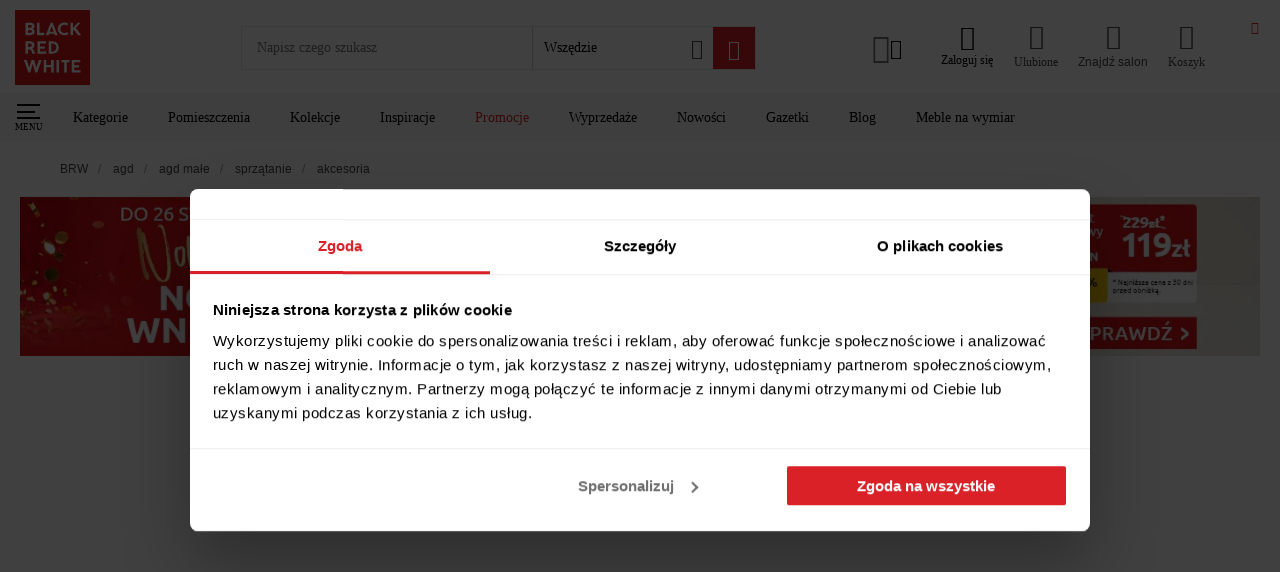

--- FILE ---
content_type: text/html; charset=utf-8
request_url: https://www.brw.pl/agd/agd-male/sprzatanie/akcesoria/
body_size: 71802
content:
<!doctype html><html data-n-head-ssr lang="PL-pl" data-n-head="%7B%22lang%22:%7B%22ssr%22:%22PL-pl%22%7D%7D"><head ><meta data-n-head="ssr" charset="utf-8"><meta data-n-head="ssr" name="viewport" content="width=device-width, initial-scale=1, viewport-fit=cover"><meta data-n-head="ssr" name="apple-mobile-web-app-capable" content="yes"><meta data-n-head="ssr" name="apple-mobile-web-app-status-bar-style" content="dark"><meta data-n-head="ssr" data-hid="charset" charset="utf-8"><meta data-n-head="ssr" data-hid="mobile-web-app-capable" name="mobile-web-app-capable" content="yes"><meta data-n-head="ssr" data-hid="apple-mobile-web-app-title" name="apple-mobile-web-app-title" content="Black Red White"><meta data-n-head="ssr" data-hid="author" name="author" content="Ideo"><meta data-n-head="ssr" data-hid="theme-color" name="theme-color" content="#da2128"><meta data-n-head="ssr" data-hid="og:type" name="og:type" property="og:type" content="website"><meta data-n-head="ssr" data-hid="og:title" name="og:title" property="og:title" content="Black Red White"><meta data-n-head="ssr" data-hid="og:site_name" name="og:site_name" property="og:site_name" content="Black Red White"><meta data-n-head="ssr" data-hid="description" name="description" content="Sprawdź ➤ Akcesoria do sprzątania w sklepie internetowym Black Red White ⭐ Duży wybór ✓ Szybka wysyłka ✓ Atrakcyjne ceny i promocje ➤ Zapraszamy!"><meta data-n-head="ssr" data-hid="og:description" property="og:description" content="Sprawdź ➤ Akcesoria do sprzątania w sklepie internetowym Black Red White ⭐ Duży wybór ✓ Szybka wysyłka ✓ Atrakcyjne ceny i promocje ➤ Zapraszamy!"><meta data-n-head="ssr" data-hid="robots" name="robots" content="index, follow"><title>Akcesoria do sprzątania | sklep BRW</title><link data-n-head="ssr" rel="icon" type="image/x-icon" href="/favicon.ico"><link data-n-head="ssr" data-hid="shortcut-icon" rel="shortcut icon" href="/icon_maskable.png"><link data-n-head="ssr" data-hid="apple-touch-icon" rel="apple-touch-icon" href="/_nuxt/icons/icon_512x512.d135c0.png" sizes="512x512"><link data-n-head="ssr" rel="manifest" href="/_nuxt/manifest.576f2ccb.json" data-hid="manifest"><link data-n-head="ssr" rel="preconnect" href="https://q.cxstream.pl"><link data-n-head="ssr" data-hid="hrefLangPl" rel="alternate" href="https://www.brw.pl/agd/agd-male/sprzatanie/akcesoria/" hreflang="pl"><link data-n-head="ssr" data-hid="canonical" rel="canonical" href="https://www.brw.pl/agd/agd-male/sprzatanie/akcesoria/"><script data-n-head="ssr" type="application/ld+json">
{
    "@context": "https://schema.org",
    "@type": "WebSite",
    "url": "https://www.brw.pl/",
    "potentialAction": {
            "@type": "SearchAction",
            "target": "https://www.brw.pl/wyszukiwarka-zaawansowana/?query={search_term_string}",
            "query-input": "required name=search_term_string"
        }
    }
</script><script data-n-head="ssr" type="application/ld+json">
    {
        "@context": "https://schema.org",
        "@type": "Organization",
        "name": "Black Red White",
        "alternateName": "BRW",
        "url": "https://www.brw.pl/",
        "logo": "https://www.brw.pl/logo.svg",
        "contactPoint": {
            "@type": "ContactPoint",
            "telephone": "+48 84 685 02 02",
            "contactType": "customer service",
            "areaServed": "PL",
            "availableLanguage": "Polish"
        },
        "sameAs": [
            "https://www.facebook.com/BlackRedWhitePL",
            "https://www.instagram.com/blackredwhitepl/",
            "https://www.youtube.com/channel/UCKv9bTKcXzY8D0usnBaCXhA",
            "https://pl.pinterest.com/blackredwhitepl/"
        ]
    }</script><script data-n-head="ssr" data-hid="marketing">
    window.dataLayer = window.dataLayer || [];
    function gtag() {
        dataLayer.push(arguments)
    }
    gtag("consent", "default", {
        ad_personalization: "denied",
        ad_storage: "denied",
        ad_user_data: "denied",
        analytics_storage: "denied",
        functionality_storage: "denied",
        personalization_storage: "denied",
        security_storage: "granted",
        wait_for_update: 500
    });
    gtag("set", "ads_data_redaction", true);

    window.dataLayer = window.dataLayer || [];
    window.dataLayer.push({
        originalLocation: document.location.protocol + '//' +
            document.location.hostname +
            document.location.pathname +
            document.location.search
    });
    (function (w, d, s, l, i) {
        w[l] = w[l] || []; w[l].push({
            'gtm.start':
                new Date().getTime(), event: 'gtm.js'
        }); var f = d.getElementsByTagName(s)[0],
            j = d.createElement(s), dl = l != 'dataLayer' ? '&l=' + l : ''; j.async = true; j.src =
                'https://www.googletagmanager.com/gtm.js?id=' + i + dl; f.parentNode.insertBefore(j, f);
    })(window, document, 'script', 'dataLayer', 'GTM-5RX3JBS');

    (function() {
        var s = document.createElement('script');
        s.id = 'Cookiebot';
        s.async = true;
        s.src = 'https://consent.cookiebot.com/uc.js';
        s.setAttribute('data-cbid', 'f994ee2d-5149-42d8-a313-3601a41f584f');
        s.setAttribute('data-blockingmode', 'auto');
        s.setAttribute('type', 'text/javascript');
        s.setAttribute('data-consentmode-defaults', 'disabled');
        document.head.appendChild(s);
    })();

    function onSyneriseLoad() {
        const event = new Event("synerise",{
            detail: {
                type: 'init'
            }
        });
        SR.init({
            'trackerKey':'6A90433E-02E0-442C-71C3-2188A2255482',
            'trackingDomain': 'https://sdk.brw.pl/',
            'dataLayer': dataLayer,
            'customPageVisit': true,
            'dynamicContent': {
                'virtualPage': true
            }
        }).then(() => {
            document.dispatchEvent(event);
        });
    }
    try {
    (function(v){
        if(v) return;

        (function(s,y,n,e,r,i,se){s['SyneriseObjectNamespace']=r;s[r]=s[r]||[],
        s[r]._t=1*new Date(),s[r]._i=0,s[r]._l=i;var z=y.createElement(n),
        se=y.getElementsByTagName(n)[0];z.async=1;z.src=e;z.setAttribute('data-cookieconsent', 'ignore');z.setAttribute('type','text/javascript');se.parentNode.insertBefore(z,se);
        z.onload=z.onreadystatechange=function(){var rdy=z.readyState;
        if(!rdy||/complete|loaded/.test(z.readyState)){s[i]();z.onload = null;
        z.onreadystatechange=null;}};})(window,document,'script',
        '//sdk.brw.pl/asdjhgfu7iij3.js','SR', 'onSyneriseLoad');
    })(navigator.userAgent.includes(String.fromCharCode(76,105,103,104,116,104,111,117,115,101)));
    } catch(e) {
        if(window.location.href.indexOf('unsupported') === -1) {
            window.location.href = '/unsupported'
        }
    }
</script><script data-n-head="ssr" type="application/ld+json">
        {
            "@context": "http://schema.org",
            "@type": "ItemList",
            "itemListElement": [
  {
    "@type": "ListItem",
    "position": 1,
    "item": {
      "@type": "Product",
      "name": "Suszarka Do Butów Rękawic Poczwórna Sterylizacja Q96C",
      "image": [
        "https://static.brw.pl/brw/img/produkt/4545295/suszarka-do-butow-rekawic-poczworna-sterylizacja-q96c-small.jpg",
        "https://static.brw.pl/brw/img/produkt/4545296/suszarka-do-butow-rekawic-poczworna-sterylizacja-q96c-small.jpg"
      ],
      "offers": {
        "@type": "Offer",
        "priceCurrency": "PLN",
        "price": "152.48"
      },
      "url": "https://www.brw.pl/suszarka-do-butow-rekawic-poczworna-sterylizacja-q96c,684036"
    }
  }
]
        }
    </script><link rel="preload" href="/_nuxt/c336c9d.js" as="script"><link rel="preload" href="/_nuxt/b728446.js" as="script"><link rel="preload" href="/_nuxt/1984f6b.js" as="script"><link rel="preload" href="/_nuxt/d84b206.js" as="script"><link rel="preload" href="/_nuxt/17ffbe1.js" as="script"><link rel="preload" href="/_nuxt/1db82ec.js" as="script"><link rel="preload" href="/_nuxt/d0e8ace.js" as="script"><link rel="preload" href="/_nuxt/4ce82e5.js" as="script"><link rel="preload" href="/_nuxt/a486139.js" as="script"><link rel="preload" href="/_nuxt/f94ce4c.js" as="script"><link rel="preload" href="/_nuxt/67a8285.js" as="script"><link rel="preload" href="/_nuxt/08bb75f.js" as="script"><link rel="preload" href="/_nuxt/377e852.js" as="script"><link rel="preload" href="/_nuxt/b6fd3a5.js" as="script"><link rel="preload" href="/_nuxt/d52eb0a.js" as="script"><link rel="preload" href="/_nuxt/499d829.js" as="script"><link rel="preload" href="/_nuxt/ff1316a.js" as="script"><link rel="preload" href="/_nuxt/b807dc9.js" as="script"><link rel="preload" href="/_nuxt/ec92548.js" as="script"><link rel="preload" href="/_nuxt/b7e6f56.js" as="script"><link rel="preload" href="/_nuxt/ce3c1c3.js" as="script"><link rel="preload" href="/_nuxt/b1fb3d7.js" as="script"><link rel="preload" href="/_nuxt/2e475a7.js" as="script"><link rel="preload" href="/_nuxt/48160a6.js" as="script"><link rel="preload" href="/_nuxt/67f9c40.js" as="script"><link rel="preload" href="/_nuxt/87e905d.js" as="script"><link rel="preload" href="/_nuxt/24df661.js" as="script"><link rel="preload" href="/_nuxt/cdf96c9.js" as="script"><link rel="preload" href="/_nuxt/9efc51e.js" as="script"><link rel="preload" href="/_nuxt/55ccd2f.js" as="script"><link rel="preload" href="/_nuxt/56c8f97.js" as="script"><link rel="preload" href="/_nuxt/f5561fb.js" as="script"><link rel="preload" href="/_nuxt/3db79bb.js" as="script"><link rel="preload" href="/_nuxt/f6b1502.js" as="script"><link rel="preload" href="/_nuxt/af80bf9.js" as="script"><link rel="preload" href="/_nuxt/f2b5bff.js" as="script"><link rel="preload" href="/_nuxt/667ac00.js" as="script"><link rel="preload" href="/_nuxt/6994f7b.js" as="script"><link rel="preload" href="/_nuxt/a276608.js" as="script"><link rel="preload" href="/_nuxt/76ff8ce.js" as="script"><link rel="preload" href="/_nuxt/a2b7180.js" as="script"><link rel="preload" href="/_nuxt/966b421.js" as="script"><link rel="preload" href="/_nuxt/f6d3e12.js" as="script"><link rel="preload" href="/_nuxt/4c8e3ef.js" as="script"><link rel="preload" href="/_nuxt/72a8dc5.js" as="script"><link rel="preload" href="/_nuxt/268239e.js" as="script"><link rel="preload" href="/_nuxt/6892a88.js" as="script"><link rel="preload" href="/_nuxt/afd3ceb.js" as="script"><link rel="preload" href="/_nuxt/e861a9a.js" as="script"><link rel="preload" href="/_nuxt/da21657.js" as="script"><link rel="preload" href="/_nuxt/ba2667e.js" as="script"><link rel="preload" href="/_nuxt/afbdac6.js" as="script"><link rel="preload" href="/_nuxt/869640e.js" as="script"><link rel="preload" href="/_nuxt/53cc65b.js" as="script"><link rel="preload" href="/_nuxt/f340c30.js" as="script"><link rel="preload" href="/_nuxt/7494687.js" as="script"><link rel="preload" href="/_nuxt/c759a69.js" as="script"><link rel="preload" href="/_nuxt/fa51810.js" as="script"><link rel="preload" href="/_nuxt/00a12f4.js" as="script"><link rel="preload" href="/_nuxt/a77917f.js" as="script"><link rel="preload" href="/_nuxt/efb4735.js" as="script"><link rel="preload" href="/_nuxt/a6b1f50.js" as="script"><link rel="preload" href="/_nuxt/18477ef.js" as="script"><link rel="preload" href="/_nuxt/af1f967.js" as="script"><link rel="preload" href="/_nuxt/0cd2fe5.js" as="script"><link rel="preload" href="/_nuxt/d9d8439.js" as="script"><link rel="preload" href="/_nuxt/62d9fcc.js" as="script"><link rel="preload" href="/_nuxt/5a3d695.js" as="script"><link rel="preload" href="/_nuxt/1a3e0cf.js" as="script"><link rel="preload" href="/_nuxt/1aa4c08.js" as="script"><link rel="preload" href="/_nuxt/87ffcc0.js" as="script"><link rel="preload" href="/_nuxt/5f929f3.js" as="script"><link rel="preload" href="/_nuxt/4d35899.js" as="script"><link rel="preload" href="/_nuxt/925e6f9.js" as="script"><link rel="preload" href="/_nuxt/1f87c49.js" as="script"><link rel="preload" href="/_nuxt/26c0ff9.js" as="script"><link rel="preload" href="/_nuxt/d433f1c.js" as="script"><link rel="preload" href="/_nuxt/8caa5a8.js" as="script"><link rel="preload" href="/_nuxt/4663964.js" as="script"><link rel="preload" href="/_nuxt/e287e69.js" as="script"><link rel="preload" href="/_nuxt/98a64b2.js" as="script"><link rel="preload" href="/_nuxt/d7ffbde.js" as="script"><link rel="preload" href="/_nuxt/1a9d042.js" as="script"><link rel="preload" href="/_nuxt/bafefc0.js" as="script"><link rel="preload" href="/_nuxt/80411fa.js" as="script"><link rel="preload" href="/_nuxt/d05f2eb.js" as="script"><link rel="preload" href="/_nuxt/8ac30db.js" as="script"><link rel="preload" href="/_nuxt/4bd482e.js" as="script"><link rel="preload" href="/_nuxt/90744f6.js" as="script"><link rel="preload" href="/_nuxt/c429274.js" as="script"><link rel="preload" href="/_nuxt/ac8c124.js" as="script"><link rel="preload" href="/_nuxt/50312bd.js" as="script"><link rel="preload" href="/_nuxt/462fd0f.js" as="script"><link rel="preload" href="/_nuxt/9ec24eb.js" as="script"><link rel="preload" href="/_nuxt/65db39c.js" as="script"><link rel="preload" href="/_nuxt/08ba343.js" as="script"><link rel="preload" href="/_nuxt/9ab32b7.js" as="script"><link rel="preload" href="/_nuxt/f0ce54d.js" as="script"><link rel="preload" href="/_nuxt/2cefe6f.js" as="script"><link rel="preload" href="/_nuxt/81911ff.js" as="script"><link rel="preload" href="/_nuxt/0fbb1fb.js" as="script"><link rel="preload" href="/_nuxt/ad27d15.js" as="script"><style data-vue-ssr-id="1baab4bf:0 b8d2539e:0 4e80646f:0 5433cc92:0 6ae6a635:0 14c06540:0 1809e89c:0 9baf5f7e:0 533fb35c:0 1ff2b675:0 567a3f34:0 53807a00:0 732d311a:0 2e166487:0 480ecde2:0 72705c50:0 1c88ef98:0 19c5e1dc:0 cb7ccf8e:0 45fe71b1:0 2e125222:0 361b5c5a:0 e2903762:0 fdcea6aa:0 2ce77645:0 298bd54f:0 0fb0a0cd:0 bc855352:0 38ad0d68:0 cfcb5766:0 50732ac7:0 48733594:0 5604d356:0 3a7d6d9f:0 66726a3f:0 925ddd66:0 cb1db94e:0 53d750c4:0 f8e22e66:0 10833bfa:0 86f8211c:0 7a8fd4b0:0 2d43e91a:0 8f8a0996:0 748b55a6:0 6b12043a:0 19024881:0 29392fa2:0 2a831b4c:0 25c12c2a:0 61c5efd8:0 776dfed0:0 8b62e426:0 5f8fbd0a:0 0f831ea5:0 0887939c:0 9606fbe8:0 741e0ca2:0 648864ac:0 c7927ffc:0">:root{--vs-colors--lightest:rgba(60,60,60,.26);--vs-colors--light:rgba(60,60,60,.5);--vs-colors--dark:#333;--vs-colors--darkest:rgba(0,0,0,.15);--vs-search-input-color:inherit;--vs-search-input-bg:#fff;--vs-search-input-placeholder-color:inherit;--vs-font-size:1rem;--vs-line-height:1.4;--vs-state-disabled-bg:#f8f8f8;--vs-state-disabled-color:var(--vs-colors--light);--vs-state-disabled-controls-color:var(--vs-colors--light);--vs-state-disabled-cursor:not-allowed;--vs-border-color:var(--vs-colors--lightest);--vs-border-width:1px;--vs-border-style:solid;--vs-border-radius:4px;--vs-actions-padding:4px 6px 0 3px;--vs-controls-color:var(--vs-colors--light);--vs-controls-size:1;--vs-controls--deselect-text-shadow:0 1px 0 #fff;--vs-selected-bg:#f0f0f0;--vs-selected-color:var(--vs-colors--dark);--vs-selected-border-color:var(--vs-border-color);--vs-selected-border-style:var(--vs-border-style);--vs-selected-border-width:var(--vs-border-width);--vs-dropdown-bg:#fff;--vs-dropdown-color:inherit;--vs-dropdown-z-index:1000;--vs-dropdown-min-width:160px;--vs-dropdown-max-height:350px;--vs-dropdown-box-shadow:0px 3px 6px 0px var(--vs-colors--darkest);--vs-dropdown-option-bg:#000;--vs-dropdown-option-color:var(--vs-dropdown-color);--vs-dropdown-option-padding:3px 20px;--vs-dropdown-option--active-bg:#5897fb;--vs-dropdown-option--active-color:#fff;--vs-dropdown-option--deselect-bg:#fb5858;--vs-dropdown-option--deselect-color:#fff;--vs-transition-timing-function:cubic-bezier(1,-0.115,0.975,0.855);--vs-transition-duration:150ms}.v-select{font-family:inherit;position:relative}.v-select,.v-select *{box-sizing:border-box}:root{--vs-transition-timing-function:cubic-bezier(1,0.5,0.8,1);--vs-transition-duration:0.15s}@keyframes vSelectSpinner{0%{transform:rotate(0deg)}to{transform:rotate(1turn)}}.vs__fade-enter-active,.vs__fade-leave-active{pointer-events:none;transition:opacity .15s cubic-bezier(1,.5,.8,1);transition:opacity var(--vs-transition-duration) var(--vs-transition-timing-function)}.vs__fade-enter,.vs__fade-leave-to{opacity:0}:root{--vs-disabled-bg:var(--vs-state-disabled-bg);--vs-disabled-color:var(--vs-state-disabled-color);--vs-disabled-cursor:var(--vs-state-disabled-cursor)}.vs--disabled .vs__clear,.vs--disabled .vs__dropdown-toggle,.vs--disabled .vs__open-indicator,.vs--disabled .vs__search,.vs--disabled .vs__selected{background-color:#f8f8f8;background-color:var(--vs-disabled-bg);cursor:not-allowed;cursor:var(--vs-disabled-cursor)}.v-select[dir=rtl] .vs__actions{padding:0 3px 0 6px}.v-select[dir=rtl] .vs__clear{margin-left:6px;margin-right:0}.v-select[dir=rtl] .vs__deselect{margin-left:0;margin-right:2px}.v-select[dir=rtl] .vs__dropdown-menu{text-align:right}.vs__dropdown-toggle{-webkit-appearance:none;-moz-appearance:none;appearance:none;background:#fff;background:var(--vs-search-input-bg);border:1px solid rgba(60,60,60,.26);border:var(--vs-border-width) var(--vs-border-style) var(--vs-border-color);border-radius:4px;border-radius:var(--vs-border-radius);display:flex;padding:0 0 4px;white-space:normal}.vs__selected-options{display:flex;flex-basis:100%;flex-grow:1;flex-wrap:wrap;padding:0 2px;position:relative}.vs__actions{align-items:center;display:flex;padding:4px 6px 0 3px;padding:var(--vs-actions-padding)}.vs--searchable .vs__dropdown-toggle{cursor:text}.vs--unsearchable .vs__dropdown-toggle{cursor:pointer}.vs--open .vs__dropdown-toggle{border-bottom-color:transparent;border-bottom-left-radius:0;border-bottom-right-radius:0}.vs__open-indicator{fill:rgba(60,60,60,.5);fill:var(--vs-controls-color);transform:scale(1);transform:scale(var(--vs-controls-size));transition:transform .15s cubic-bezier(1,.5,.8,1);transition:transform var(--vs-transition-duration) var(--vs-transition-timing-function);transition-timing-function:cubic-bezier(1,.5,.8,1);transition-timing-function:var(--vs-transition-timing-function)}.vs--open .vs__open-indicator{transform:rotate(180deg) scale(1);transform:rotate(180deg) scale(var(--vs-controls-size))}.vs--loading .vs__open-indicator{opacity:0}.vs__clear{fill:rgba(60,60,60,.5);fill:var(--vs-controls-color);background-color:transparent;border:0;cursor:pointer;margin-right:8px;padding:0}.vs__dropdown-menu{background:#fff;background:var(--vs-dropdown-bg);border:1px solid rgba(60,60,60,.26);border:var(--vs-border-width) var(--vs-border-style) var(--vs-border-color);border-radius:0 0 4px 4px;border-radius:0 0 var(--vs-border-radius) var(--vs-border-radius);border-top-style:none;box-shadow:0 3px 6px 0 rgba(0,0,0,.15);box-shadow:var(--vs-dropdown-box-shadow);box-sizing:border-box;color:inherit;color:var(--vs-dropdown-color);display:block;left:0;list-style:none;margin:0;max-height:350px;max-height:var(--vs-dropdown-max-height);min-width:160px;min-width:var(--vs-dropdown-min-width);overflow-y:auto;padding:5px 0;position:absolute;text-align:left;top:calc(100% - 1px);top:calc(100% - var(--vs-border-width));width:100%;z-index:1000;z-index:var(--vs-dropdown-z-index)}.vs__no-options{text-align:center}.vs__dropdown-option{clear:both;color:inherit;color:var(--vs-dropdown-option-color);cursor:pointer;display:block;line-height:1.42857143;padding:3px 20px;padding:var(--vs-dropdown-option-padding);white-space:nowrap}.vs__dropdown-option--highlight{background:#5897fb;background:var(--vs-dropdown-option--active-bg);color:#fff;color:var(--vs-dropdown-option--active-color)}.vs__dropdown-option--deselect{background:#fb5858;background:var(--vs-dropdown-option--deselect-bg);color:#fff;color:var(--vs-dropdown-option--deselect-color)}.vs__dropdown-option--disabled{background:#f8f8f8;background:var(--vs-state-disabled-bg);color:rgba(60,60,60,.5);color:var(--vs-state-disabled-color);cursor:not-allowed;cursor:var(--vs-state-disabled-cursor)}.vs__selected{align-items:center;background-color:#f0f0f0;background-color:var(--vs-selected-bg);border:1px solid rgba(60,60,60,.26);border:var(--vs-selected-border-width) var(--vs-selected-border-style) var(--vs-selected-border-color);border-radius:4px;border-radius:var(--vs-border-radius);color:#333;color:var(--vs-selected-color);display:flex;line-height:1.4;line-height:var(--vs-line-height);margin:4px 2px 0;padding:0 .25em;z-index:0}.vs__deselect{fill:rgba(60,60,60,.5);fill:var(--vs-controls-color);-webkit-appearance:none;-moz-appearance:none;appearance:none;background:none;border:0;cursor:pointer;display:inline-flex;margin-left:4px;padding:0;text-shadow:0 1px 0 #fff;text-shadow:var(--vs-controls--deselect-text-shadow)}.vs--single .vs__selected{background-color:transparent;border-color:transparent}.vs--single.vs--loading .vs__selected,.vs--single.vs--open .vs__selected{opacity:.4;position:absolute}.vs--single.vs--searching .vs__selected{display:none}.vs__search::-webkit-search-cancel-button{display:none}.vs__search::-ms-clear,.vs__search::-webkit-search-decoration,.vs__search::-webkit-search-results-button,.vs__search::-webkit-search-results-decoration{display:none}.vs__search,.vs__search:focus{-webkit-appearance:none;-moz-appearance:none;appearance:none;background:none;border:1px solid transparent;border-left:none;box-shadow:none;color:inherit;color:var(--vs-search-input-color);flex-grow:1;font-size:1rem;font-size:var(--vs-font-size);line-height:1.4;line-height:var(--vs-line-height);margin:4px 0 0;max-width:100%;outline:none;padding:0 7px;width:0;z-index:1}.vs__search::-moz-placeholder{color:inherit;color:var(--vs-search-input-placeholder-color)}.vs__search::placeholder{color:inherit;color:var(--vs-search-input-placeholder-color)}.vs--unsearchable .vs__search{opacity:1}.vs--unsearchable:not(.vs--disabled) .vs__search{cursor:pointer}.vs--single.vs--searching:not(.vs--open):not(.vs--loading) .vs__search{opacity:.2}.vs__spinner{align-self:center;animation:vSelectSpinner 1.1s linear infinite;border:.9em solid hsla(0,0%,39%,.1);border-left-color:rgba(60,60,60,.45);font-size:5px;opacity:0;overflow:hidden;text-indent:-9999em;transform:translateZ(0) scale(1);transform:translateZ(0) scale(var(--vs-controls--spinner-size,var(--vs-controls-size)));transition:opacity .1s}.vs__spinner,.vs__spinner:after{border-radius:50%;height:5em;transform:scale(1);transform:scale(var(--vs-controls--spinner-size,var(--vs-controls-size)));width:5em}.vs--loading .vs__spinner{opacity:1}@font-face{font-display:swap;font-family:"Ubuntu";font-style:normal;font-weight:300;src:url(/_nuxt/fonts/ubuntu-l.ttf) format("True Type"),url(/_nuxt/fonts/ubuntu-l.woff2) format("woff2")}@font-face{font-display:swap;font-family:"Ubuntu";font-style:normal;font-weight:400;src:url(/_nuxt/fonts/ubuntu-r.ttf) format("True Type"),url(/_nuxt/fonts/ubuntu-r.woff2) format("woff2")}@font-face{font-display:swap;font-family:"Ubuntu";font-style:normal;font-weight:500;src:url(/_nuxt/fonts/ubuntu-m.ttf) format("True Type"),url(/_nuxt/fonts/ubuntu-m.woff2) format("woff2")}@font-face{font-display:swap;font-family:"Ubuntu";font-style:normal;font-weight:700;src:url(/_nuxt/fonts/ubuntu-b.ttf) format("True Type"),url(/_nuxt/fonts/ubuntu-b.woff2) format("woff2")}@font-face{font-family:"swiper-icons";font-style:normal;font-weight:400;src:url("data:application/font-woff;charset=utf-8;base64, [base64]//wADZ2x5ZgAAAywAAADMAAAD2MHtryVoZWFkAAABbAAAADAAAAA2E2+eoWhoZWEAAAGcAAAAHwAAACQC9gDzaG10eAAAAigAAAAZAAAArgJkABFsb2NhAAAC0AAAAFoAAABaFQAUGG1heHAAAAG8AAAAHwAAACAAcABAbmFtZQAAA/gAAAE5AAACXvFdBwlwb3N0AAAFNAAAAGIAAACE5s74hXjaY2BkYGAAYpf5Hu/j+W2+MnAzMYDAzaX6QjD6/4//Bxj5GA8AuRwMYGkAPywL13jaY2BkYGA88P8Agx4j+/8fQDYfA1AEBWgDAIB2BOoAeNpjYGRgYNBh4GdgYgABEMnIABJzYNADCQAACWgAsQB42mNgYfzCOIGBlYGB0YcxjYGBwR1Kf2WQZGhhYGBiYGVmgAFGBiQQkOaawtDAoMBQxXjg/wEGPcYDDA4wNUA2CCgwsAAAO4EL6gAAeNpj2M0gyAACqxgGNWBkZ2D4/wMA+xkDdgAAAHjaY2BgYGaAYBkGRgYQiAHyGMF8FgYHIM3DwMHABGQrMOgyWDLEM1T9/w8UBfEMgLzE////P/5//f/V/xv+r4eaAAeMbAxwIUYmIMHEgKYAYjUcsDAwsLKxc3BycfPw8jEQA/[base64]/uznmfPFBNODM2K7MTQ45YEAZqGP81AmGGcF3iPqOop0r1SPTaTbVkfUe4HXj97wYE+yNwWYxwWu4v1ugWHgo3S1XdZEVqWM7ET0cfnLGxWfkgR42o2PvWrDMBSFj/IHLaF0zKjRgdiVMwScNRAoWUoH78Y2icB/yIY09An6AH2Bdu/UB+yxopYshQiEvnvu0dURgDt8QeC8PDw7Fpji3fEA4z/PEJ6YOB5hKh4dj3EvXhxPqH/SKUY3rJ7srZ4FZnh1PMAtPhwP6fl2PMJMPDgeQ4rY8YT6Gzao0eAEA409DuggmTnFnOcSCiEiLMgxCiTI6Cq5DZUd3Qmp10vO0LaLTd2cjN4fOumlc7lUYbSQcZFkutRG7g6JKZKy0RmdLY680CDnEJ+UMkpFFe1RN7nxdVpXrC4aTtnaurOnYercZg2YVmLN/d/gczfEimrE/fs/bOuq29Zmn8tloORaXgZgGa78yO9/cnXm2BpaGvq25Dv9S4E9+5SIc9PqupJKhYFSSl47+Qcr1mYNAAAAeNptw0cKwkAAAMDZJA8Q7OUJvkLsPfZ6zFVERPy8qHh2YER+3i/BP83vIBLLySsoKimrqKqpa2hp6+jq6RsYGhmbmJqZSy0sraxtbO3sHRydnEMU4uR6yx7JJXveP7WrDycAAAAAAAH//wACeNpjYGRgYOABYhkgZgJCZgZNBkYGLQZtIJsFLMYAAAw3ALgAeNolizEKgDAQBCchRbC2sFER0YD6qVQiBCv/H9ezGI6Z5XBAw8CBK/m5iQQVauVbXLnOrMZv2oLdKFa8Pjuru2hJzGabmOSLzNMzvutpB3N42mNgZGBg4GKQYzBhYMxJLMlj4GBgAYow/P/PAJJhLM6sSoWKfWCAAwDAjgbRAAB42mNgYGBkAIIbCZo5IPrmUn0hGA0AO8EFTQAA") format("woff")}:root{--swiper-theme-color:#007aff}.swiper-container{list-style:none;margin-left:auto;margin-right:auto;overflow:hidden;padding:0;position:relative;z-index:1}.swiper-container-vertical>.swiper-wrapper{flex-direction:column}.swiper-wrapper{box-sizing:content-box;display:flex;height:100%;position:relative;transition-property:transform;width:100%;z-index:1}.swiper-container-android .swiper-slide,.swiper-wrapper{transform:translateZ(0)}.swiper-container-multirow>.swiper-wrapper{flex-wrap:wrap}.swiper-container-multirow-column>.swiper-wrapper{flex-direction:column;flex-wrap:wrap}.swiper-container-free-mode>.swiper-wrapper{margin:0 auto;transition-timing-function:ease-out}.swiper-container-pointer-events{touch-action:pan-y}.swiper-container-pointer-events.swiper-container-vertical{touch-action:pan-x}.swiper-slide{flex-shrink:0;height:100%;position:relative;transition-property:transform;width:100%}.swiper-slide-invisible-blank{visibility:hidden}.swiper-container-autoheight,.swiper-container-autoheight .swiper-slide{height:auto}.swiper-container-autoheight .swiper-wrapper{align-items:flex-start;transition-property:transform,height}.swiper-container-3d{perspective:1200px}.swiper-container-3d .swiper-cube-shadow,.swiper-container-3d .swiper-slide,.swiper-container-3d .swiper-slide-shadow-bottom,.swiper-container-3d .swiper-slide-shadow-left,.swiper-container-3d .swiper-slide-shadow-right,.swiper-container-3d .swiper-slide-shadow-top,.swiper-container-3d .swiper-wrapper{transform-style:preserve-3d}.swiper-container-3d .swiper-slide-shadow-bottom,.swiper-container-3d .swiper-slide-shadow-left,.swiper-container-3d .swiper-slide-shadow-right,.swiper-container-3d .swiper-slide-shadow-top{height:100%;left:0;pointer-events:none;position:absolute;top:0;width:100%;z-index:10}.swiper-container-3d .swiper-slide-shadow-left{background-image:linear-gradient(270deg,rgba(0,0,0,.5),transparent)}.swiper-container-3d .swiper-slide-shadow-right{background-image:linear-gradient(90deg,rgba(0,0,0,.5),transparent)}.swiper-container-3d .swiper-slide-shadow-top{background-image:linear-gradient(0deg,rgba(0,0,0,.5),transparent)}.swiper-container-3d .swiper-slide-shadow-bottom{background-image:linear-gradient(180deg,rgba(0,0,0,.5),transparent)}.swiper-container-css-mode>.swiper-wrapper{-ms-overflow-style:none;overflow:auto;scrollbar-width:none}.swiper-container-css-mode>.swiper-wrapper::-webkit-scrollbar{display:none}.swiper-container-css-mode>.swiper-wrapper>.swiper-slide{scroll-snap-align:start start}.swiper-container-horizontal.swiper-container-css-mode>.swiper-wrapper{scroll-snap-type:x mandatory}.swiper-container-vertical.swiper-container-css-mode>.swiper-wrapper{scroll-snap-type:y mandatory}@font-face{font-display:block;font-family:"brw";font-style:normal;font-weight:400;src:url(/_nuxt/fonts/brw_v34.woff2) format("woff2"),url(/_nuxt/fonts/brw_v34.ttf) format("truetype"),url(/_nuxt/fonts/brw_v34.woff) format("woff"),url(/_nuxt/8915b80b23636e35ee31f00f0107e793.svg#brw) format("svg")}[class*=" brw_"],[class^=brw_]{speak:never;-ms-font-feature-settings:"liga" 1;font-feature-settings:"liga",normal,"dlig";-webkit-font-smoothing:antialiased;-moz-osx-font-smoothing:grayscale;font-family:"brw"!important;font-style:normal;font-variant:normal;font-variant-ligatures:discretionary-ligatures;font-weight:400;letter-spacing:0;line-height:1;text-transform:none}.brw_mail:before{content:""}.brw_pdf:before{content:""}.brw_copy:before{content:""}.brw_Filter:before{content:""}.brw_image:before{color:#8a8a8a;content:""}.brw_sale:before{color:#da2128;content:""}.brw_box:before{content:""}.brw_express:before{content:""}.brw_hourglass:before{content:""}.brw_location1:before{content:""}.brw_percent:before{content:""}.brw_shop:before{color:#9e9e9e;content:""}.brw_print:before{color:#9e9e9e;content:""}.brw_box-seam:before{color:#9e9e9e;content:""}.brw_delete:before{color:#757575;content:""}.brw_calendar-date:before{color:#757575;content:""}.brw_help:before{content:""}.brw_like:before{content:""}.brw_pozostale:before{content:""}.brw_produkt:before{content:""}.brw_reklamacje:before{content:""}.brw_salony:before{content:""}.brw_transport_faq:before{content:""}.brw_zwroty:before{content:""}.brw_location_search:before{content:""}.brw_chat .path1:before{color:#fff;content:""}.brw_chat .path2:before{color:none;content:"";margin-left:-1em}.brw_chat .path3:before{color:#fff;content:"";margin-left:-1em}.brw_chat .path4:before{color:#da2128;content:"";margin-left:-1em}.brw_chat .path5:before{color:#fff;content:"";margin-left:-1em}.brw_chat .path6:before{color:#da2128;content:"";margin-left:-1em}.brw_chat .path7:before{color:#fff;content:"";margin-left:-1em}.brw_chat .path8:before{color:none;content:"";margin-left:-1em}.brw_chat .path9:before{color:#fff;content:"";margin-left:-1em}.brw_chat .path10:before{color:none;content:"";margin-left:-1em}.brw_chat .path11:before{color:#fff;content:"";margin-left:-1em}.brw_chat .path12:before{color:none;content:"";margin-left:-1em}.brw_send:before{color:#b9b9b9;content:""}.brw_location:before{color:#fff;content:""}.brw_location_none:before{color:#fff;content:""}.brw_play2:before{content:""}.brw_pause2:before{content:""}.brw_hide_password:before{color:#b2b2b2;content:""}.brw_show_password:before{color:#b2b2b2;content:""}.brw_iconfinder_help_172477:before{content:""}.brw_place:before{content:""}.brw_return:before{content:""}.brw_save:before{content:""}.brw_dts_express:before{content:""}.brw_dts_kurier:before{content:""}.brw_add_shopping_cart1:before{content:""}.brw_download:before{content:""}.brw_filter:before{content:""}.brw_lokalizacja:before{content:""}.brw_salon:before{content:""}.brw_telefon:before{content:""}.brw_transport:before{content:""}.brw_wnoszenie1:before{content:""}.brw_zoom-in1:before{content:""}.brw_zoom:before{content:""}.brw_color_lens:before,.brw_palette:before{content:""}.brw_delete_forever:before{content:""}.brw_close:before{content:""}.brw_zoom-in:before{content:""}.brw_ranking:before{color:#da2128;content:""}.brw_envelope:before{content:""}.brw_phone:before{content:""}.brw_question-circle:before{content:""}.brw_upust:before{content:""}.brw_upust2:before{content:""}.brw_upust3:before{content:""}.brw_bez-vat2:before{content:""}.brw_bez-vat:before{content:""}.brw_siec2:before{content:""}.brw_siec:before{content:""}.brw_znizka:before{content:""}.brw_magazyn:before{content:""}.brw_search:before{content:""}.brw_cloud-download:before{content:""}.brw_heart-bold:before{content:""}.brw_heart:before{content:""}.brw_heart-o:before{content:""}.brw_plus:before{content:""}.brw_minus:before{content:""}.brw_star:before{content:""}.brw_check:before{content:""}.brw_close1:before{content:""}.brw_home:before{content:""}.brw_chevron-left:before{content:""}.brw_chevron-right:before{content:""}.brw_plus-circle:before{content:""}.brw_facebook:before{content:""}.brw_globe:before{content:""}.brw_users:before{content:""}.brw_truck:before{content:""}.brw_pinterest:before{content:""}.brw_caret-up:before{content:""}.brw_angle-left:before{content:""}.brw_angle-right:before{content:""}.brw_angle-up:before{content:""}.brw_angle-down:before{content:""}.brw_quote-right:before{content:""}.brw_spinner:before{content:""}.brw_youtube-play:before{content:""}.brw_instagram:before{content:""}.brw_cube:before{content:""}.brw_industry:before{content:""}.brw_google-plus:before{content:""}.brw_instrukcja:before{content:""}.brw_kartaproduktu:before{content:""}.brw_wydrukuj:before{content:""}.brw_zadzwon:before{content:""}.brw_zobaczwsalonie:before{content:""}.brw_login:before{content:""}.brw_register:before{content:""}.brw_logout:before{content:""}.brw_opineo:before{content:""}.brw_blog:before{content:""}.brw_appstore:before{content:""}.brw_android:before{content:""}.brw_koszyk:before{content:""}.brw_zakup:before{content:""}.brw_doradztwo:before{content:""}.brw_sprzedaz:before{content:""}.brw_wnoszenie:before{content:""}.brw_montaz:before{content:""}.brw_dostawa:before{content:""}.brw_add_shopping_cart:before{content:""}.brw_border_color:before{content:""}.brw_delete_forever1:before{content:""}.brw_mail_outline:before{content:""}.brw_power_settings_new:before{content:""}.brw_replay:before{content:""}.brw_sync_problem:before{content:""}.brw_vpn_key:before{content:""}.brw_pencil:before{content:""}.brw_enlarge:before{content:""}.brw_volume-mute:before{content:""}.brw_volume-high:before{content:""}.brw_pause:before{content:""}.brw_play:before{content:""}.brw_delivery:before{content:"쥢"}.brw_delivery_express:before{content:""}.brw_take_an_hour:before{content:""}.brw_availability:before{content:""}.brw_home_filled:before{content:""}.brw_chevron-left-thin:before{content:""}.brw_discount:before{content:""}.brw_sale-outline:before{content:""}.brw_blix_name:before{content:""}.brw_blix_icon:before{content:""}.brw_done-cart:before{content:"쥤"}.brw_star-empty:before{content:""}.brw_star-filled:before{content:""}.brw_setting:before{content:""}.brw_square:before{content:""}.brw_grid:before{content:""}.brw_attach:before{content:""}.brw_share:before{content:""}.brw_message:before{content:""}.brw_feather-heart:before{content:""}.brw_qv:before{content:""}.brw_arrow-down-short:before{content:""}.brw_pdf-file:before{content:""}.brw_print-2:before{content:""}.brw_check-2:before{content:""}.brw_search-2:before{content:""}.brw_label:before{content:""}.brw_menu-dots:before{content:""}.brw_trash-outline:before{content:""}.brw_heart-o-bold:before{content:""}.brw_heart-o-2:before{content:""}.brw_qv-2:before{content:""}.brw_shop_2:before{content:""}.brw_phone_2:before{content:""}.brw_courier_delivery:before{content:"󡀀"}.brw_courier:before{content:"󡀁"}.brw_dhl_point:before{content:"󡀂"}.brw_offer:before{content:"󡀃"}.brw_favorite:before{content:"󡀄"}.brw_favorite_full:before{content:"󡀅"}.brw_microphone:before{content:"󡀆"}.brw_microphone_on:before{content:"󡀇"}.brw_arrow-circle:before{content:"󡀈"}.brw_design:before{content:"󡀉"}.brw_wallet:before{content:"󡀐"}.brw_access:before{content:"󡀑"}.brw_chevron-right-thin:before{content:"󡀒"}.brw_checkmark:before{content:"󡀓"}.brw_copy_2:before{content:"󡀕"}.brw_sound:before{content:"󡀔"}.brw_more-offers:before{content:"󡀖"}a{color:#484848}a:focus-visible,button:focus-visible,label:focus-visible{outline:2px solid #000!important}a:focus-visible,button:focus-visible,label:focus-visible{border-radius:2px;outline-offset:2px}button{background:transparent;border:0;color:#000;font-family:Ubuntu,sans-serif}p{margin:0 0 10px}picture{display:block}.btn,.btn-primary{background-color:#da2128;border:1px solid #ca2128;color:#fff;cursor:pointer;font-family:inherit;font-size:.875rem;font-weight:500;line-height:1.25;outline:0;padding:10px 20px;position:relative;text-align:center;-webkit-text-decoration:none;text-decoration:none;transition:background .2s ease-in-out 0s,opacity .2s,border .2s ease-in-out}.btn-primary:not(.btn-loader):hover,.btn:not(.btn-loader):hover{background:#ee4a4f;border-color:#ee4a4f}.btn-primary:not(.btn-loader):focus,.btn:not(.btn-loader):focus{background:#bc040a;border-color:#bc040a}.btn-primary.small,.btn.small{font-size:.75rem;height:auto;line-height:1.2;padding:5px 4px}.btn-primary[disabled],.btn[disabled]{cursor:no-drop;opacity:.6}.btn-primary-light{background-color:#da2128;border:0;color:#fff;cursor:pointer;font-family:inherit;font-size:.9375rem;outline:0;padding:5px 10px;position:relative;text-align:center;-webkit-text-decoration:none;text-decoration:none;transition:background .2s ease-in-out 0s,opacity .2s}@media(min-width:768px){.btn-primary-light{font-size:1rem;padding:10px}}.btn-primary-light:not(.btn-loader):hover{background-color:#484848}.btn-primary-light.small{font-size:12px;height:auto;line-height:1.2;padding:5px 4px}.btn-primary-light[disabled]{cursor:no-drop;opacity:.6}.btn-primary-light.full-width{flex-grow:1;width:100%}.btn-secondary{background-color:#fff;border:1px solid #da2128;color:#da2128;cursor:pointer;font-family:inherit;font-size:.9375rem;font-weight:500;outline:0;padding:10px 20px;position:relative;text-align:center;-webkit-text-decoration:none;text-decoration:none;transition:background .2s ease-in-out 0s,opacity .2s,border .2s ease-in-out,color .2s ease-in-out}@media(min-width:768px){.btn-secondary{font-size:1.125rem}}.btn-secondary:not(.btn-loader):focus,.btn-secondary:not(.btn-loader):hover{background-color:#da2128;color:#fff}.btn-secondary.small{font-size:14px;height:auto;line-height:1.2;padding:5px 10px}.btn-secondary[disabled]{cursor:no-drop;opacity:.6}.btn-secondary.special{background:#fff;color:#da2128;font-size:.875rem;padding:10px 20px;text-transform:none}.btn-secondary.special:not(.btn-loader):focus,.btn-secondary.special:not(.btn-loader):hover{color:#fff}.btn-secondary.special:not(.btn-loader):hover{background:#da2128;border-color:#da2128}.btn-secondary.special:not(.btn-loader):focus{background:#bc040a;border-color:#bc040a}.btn-orange,.btn-outline,.btn-text{align-items:center;cursor:pointer;display:flex;font-family:inherit;font-size:.875rem;font-weight:500;gap:10px;line-height:1rem;padding:12px 24px;-webkit-text-decoration:none;text-decoration:none}.btn-outline{background:transparent;border:1px solid #a2a2a2;color:#da2128}.btn-outline:hover{background:#ffebeb}.btn-outline:active,.btn-outline:focus{background:#f9c4c8}.btn-outline[disabled]{border-color:#a2a2a2;color:#a2a2a2}.btn-orange{background:#f39e2e;border:1px solid #f39e2e;color:#fff}.btn-orange:hover{background:#f2c261}.btn-orange:active,.btn-orange:focus{background:#ee4a4f}.btn-orange[disabled]{background:#ededed;border-color:#ededed;color:#a2a2a2}.btn-text{background:#fff;border:none;color:#262626}.btn-text:focus,.btn-text:hover{background:#ffebeb}.btn-text:active{background:#f9c4c8}.btn-secondary-dark:not(.btn-loader):focus,.btn-secondary-dark:not(.btn-loader):hover{background-color:#484848;border-color:#484848}.btn-black{background-color:#000;border-color:#000;color:#fff}.btn-black:not(.btn-loader):focus,.btn-black:not(.btn-loader):hover{background-color:#3d3d3d;border-color:#3d3d3d}.btn-black:not(.btn-loader):active,.btn-gray{background-color:#4f4f4f;border-color:#4f4f4f}.btn-gray:not(.btn-loader):focus,.btn-gray:not(.btn-loader):hover{background-color:#757575;border-color:#757575}.btn-arrow{align-items:center;display:inline-flex;justify-content:center}.btn-arrow:after{content:"";font-family:"brw";font-size:1rem;margin-left:8px;margin-top:0}@media(min-width:768px){.btn-arrow:after{font-size:1.375rem;margin-left:10px;margin-top:-2px}}.btn-white,.btn-white-inverse{background:none;border:1px solid #d8d8d8;border-radius:0;color:#757575;cursor:pointer;display:inline-block;font-family:"Ubuntu";font-size:1.125rem;font-weight:500;padding:8px 20px;transition:border-color color .1s .1s}.btn-white-inverse.special:hover,.btn-white-inverse:hover,.btn-white.special:hover,.btn-white:hover{border-color:#da2128;color:#da2128}.btn-white-inverse.special,.btn-white.special{color:#231f20;display:flex;font-family:"Ubuntu";font-size:.875rem;font-weight:300;justify-content:center;line-height:1rem;margin:10px auto 0;padding:10px 30px;text-transform:none;width:100%}@media(min-width:768px){.btn-white-inverse.special,.btn-white.special{width:-moz-fit-content;width:fit-content}}.btn-white-secondary{align-items:center;background:transparent;border:1px solid #d8d8d8;cursor:pointer;display:flex;font-size:.875rem;font-weight:300;gap:9px;padding:10px 25px;transition:all .2s}.btn-white-secondary:hover{background:#f7f7f7}.btn-light{background:#efefef;border:1px solid #efefef;border-radius:0;color:#000;cursor:pointer;display:inline-block;font-family:"Ubuntu";font-size:.875rem;padding:8px 20px;text-transform:none;transition:border-color color .1s .1s}.btn-light:hover{background:#ccc;border:1px solid #ccc}.btn-white-inverse{background:#f7f7f7;border:0;color:#000;transition:background .2s ease-in-out 0s,color .2s}.btn-white-inverse:hover{background:#efefef;color:#000}.btn-primary-dark{background:#ae1a20;border-color:#ae1a20}.btn-primary-dark:hover{background:#ee4a4f;border-color:#ee4a4f}.btn-primary-dark:active{background:#831418!important;border-color:#831418!important}@keyframes spinner{to{transform:rotate(1turn)}}.btn-loader{color:transparent!important;cursor:default!important;opacity:.8!important;position:relative!important}.btn-loader:before{animation:spinner .6s linear infinite!important;border-radius:50%!important;border-right:2px solid transparent!important;border-top:2px solid #fff!important;box-sizing:border-box;content:"";height:20px!important;left:50%!important;margin-left:-10px!important;margin-top:-10px!important;position:absolute!important;top:50%!important;width:20px!important}input[type=number]{-moz-appearance:textfield}input:-webkit-autofill,input:-webkit-autofill:active,input:-webkit-autofill:focus,input:-webkit-autofill:hover{-webkit-box-shadow:inset 0 0 0 30px #fff!important}input[type=text]::-ms-clear,input[type=text]::-ms-reveal{display:none;height:0;width:0}input[type=search]::-webkit-search-cancel-button,input[type=search]::-webkit-search-decoration,input[type=search]::-webkit-search-results-button,input[type=search]::-webkit-search-results-decoration{display:none}.input{-webkit-appearance:none;-moz-appearance:none;appearance:none;background-color:#fff;border:1px solid #b8b7b7;border-radius:0;box-shadow:none;font-family:"Ubuntu";font-size:.875rem;line-height:40px;outline:none;padding:0 15px;transition:border .1s;width:100%}.input:active:not(:disabled),.input:focus:not(:disabled){background-color:#fff;border-color:#484848}.input:disabled{background-color:#fff;color:#757575;cursor:not-allowed}.input::placeholder{color:#757575;font-family:"Ubuntu";font-size:.875rem}.input::-webkit-input-placeholder{color:#757575;font-family:"Ubuntu";font-size:.875rem}.input:-moz-placeholder,.input::-moz-placeholder{color:#757575;font-family:"Ubuntu";font-size:.875rem}.input:-ms-input-placeholder{color:#757575;font-family:"Ubuntu";font-size:.875rem}.textarea{border:1px solid #b8b7b7;font-family:"Ubuntu";font-size:.8125rem;outline:none;padding:15px;resize:vertical;transition:border .1s;width:100%}.textarea:active,.textarea:focus{background-color:#fff;border-color:#484848}.textarea::placeholder{color:#757575;font-family:"Ubuntu";font-size:.875rem}.textarea::-webkit-input-placeholder{color:#757575;font-family:"Ubuntu";font-size:.875rem}.textarea:-moz-placeholder,.textarea::-moz-placeholder{color:#757575;font-family:"Ubuntu";font-size:.875rem}.textarea:-ms-input-placeholder{color:#757575;font-family:"Ubuntu";font-size:.875rem}.tooltipster{background-color:#fff;border:1px solid #757575;border-radius:50%;color:#757575;cursor:pointer;display:inline-block;font-size:.875rem;font-weight:400;height:20px;margin:0;outline:none;position:relative;width:20px}.tooltipster:hover{border-color:#484848;color:#484848}.tooltipster:after{content:"?";left:50%;line-height:1em;position:absolute;top:50%;transform:translate(-50%,-50%)}.tooltipster.small{font-size:.75rem;height:16px;width:16px}ul{margin:10px 0;overflow:hidden;padding-left:10px}@media(min-width:768px){ul{overflow:visible;overflow:initial}}ul li{font-size:.875rem;list-style:none!important;margin:0 0 5px;padding-left:5px;position:relative}ul li:before{background-color:#da2128;border-radius:100%;content:"";display:block;float:left;height:4px;left:-12px;margin-right:-8px;position:relative;top:8px;width:4px}ul.no-bullets{margin:0;overflow:visible;padding:0}ul.no-bullets li{margin:0;padding:0;position:static}ul.no-bullets li:before{display:none}hr{background-color:#ccc;border:0;height:1px}.error-template{color:#da2128;display:block;font-size:14px;font-weight:500;line-height:20px;padding:5px 10px}.error-tooltip{background-color:#da2128;border:0;bottom:25px;box-shadow:0 0 15px -2px rgba(0,0,0,.4);color:#fff;font-size:0;font-style:italic;left:50%;max-width:200px;opacity:0;padding:12px;pointer-events:none;position:absolute;text-align:center;transform:translateX(-50%);transition:opacity .2s;width:100vw;width:var(--viewport-width);z-index:9}.error-tooltip.tooltip-open{opacity:1}.error-tooltip:after{border-color:#da2128 transparent transparent;border-style:solid;border-width:10px 8px 0;bottom:-9px;content:"";height:0;left:50%;position:absolute;transform:translateX(-50%);width:0}.error-tooltip .error-text{font-size:.75rem;max-width:300px;overflow:hidden;text-shadow:0 0 10px rgba(0,0,0,.25)}.error-tooltip.right:after{left:100%;transform:translateX(-100%)}.error-icon{color:#da2128;display:none;font-size:.875rem;position:absolute;right:10px;top:50%;transform:translateY(-50%);z-index:100}.field{position:relative}.field.error .input{border-color:#da2128;color:#da2128}.field.error .input::placeholder{color:#da2128;opacity:.5}.field.error .input::-webkit-input-placeholder{color:#da2128;opacity:.5}.field.error .input:-moz-placeholder,.field.error .input::-moz-placeholder{color:#da2128;opacity:.5}.field.error .input:-ms-input-placeholder{color:#da2128;opacity:.5}.field.error .error-icon{display:inline}.v--modal-overlay{background:rgba(0,0,0,.5)!important}.v--modal-overlay .v--modal{border-radius:0!important;border-top:4px solid #da2128;overflow:visible;padding:40px 15px 30px}.v--modal-overlay .hide-modal{background:none;border:none;cursor:pointer;outline:none;padding:0;position:absolute;right:21px;top:25px;z-index:2}.v--modal-overlay .hide-modal:hover:after{color:#da2128}.v--modal-overlay .hide-modal:after{content:"";font-family:"brw";font-size:1rem;transition:color .2s}.v--modal-overlay .modal-message{font-size:1rem;font-style:italic;font-weight:300;text-align:center}.discount,.without-vat{border:1px solid #d6171a;color:#d6171a;left:1px;margin-bottom:5px;margin-top:4px;padding:2px 10px;position:absolute;top:5px;z-index:2}.without-vat:before{content:"bez VAT"}.without-vat span{display:none}.icon-product-image{background:transparent;border:none;cursor:pointer;height:32px;outline:none;position:absolute;right:5px;width:32px}@media(min-width:1024px){.icon-product-image{opacity:0;visibility:hidden}}@media(min-width:768px){.icon-product-image{padding:5px}}.icon-product-image:focus:after,.icon-product-image:hover:after{color:#da2128}.icon-product-image:after{color:#4f4f4f;font-family:"brw";font-size:1.125rem}.icon-product-image:after,.icon-product-image:before{left:50%;position:absolute;top:50%;transform:translate(-50%,-50%)}.icon-product-image:before{background-color:hsla(0,0%,100%,.95);border:1px solid #fff;border-radius:50%;content:"";height:100%;width:100%}.icon-product-image.share{top:5px}.icon-product-image.share:after{content:""}.icon-product-image.favorite{top:5px}.icon-product-image.favorite:after{content:""}.icon-product-image.favorite.active{color:#da2128}.icon-product-image.favorite.active:after{color:#da2128;content:""}.icon-product-image.favorite--secondary:after{content:"󡀄"}.icon-product-image.favorite--secondary.active:after{content:"󡀅"}.icon-product-image.zoom{display:none;top:5px;transform:scaleX(-1)}.icon-product-image.zoom+.favorite{top:35px}@media(min-width:1024px){.icon-product-image.zoom{display:block}}.icon-product-image.zoom:after{content:""}.module-title{border-bottom:1px solid #c4c4c4;font-size:1.5625rem;font-weight:700;line-height:1.25;margin:10px 0 30px;padding-bottom:15px}@media(min-width:768px){.module-title{font-size:2.5rem}}.module-title.module-title--secondary{border-bottom:0;font-size:1.625rem;line-height:2.125rem;margin-top:10px;padding-bottom:0}.module-heading,.module-title.module-title--secondary{color:#1b0001;font-family:"Ubuntu";font-weight:500;margin-bottom:20px}.module-heading{font-size:1.5625rem;line-height:2rem}@media(min-width:768px){.module-heading{color:#1b0001;font-family:"Ubuntu";font-size:2.25rem;font-weight:500;line-height:2.625rem}}.close-modal{background:none;border:0;cursor:pointer;height:25px;outline:none;position:absolute;right:15px;top:15px;width:25px;z-index:5}.close-modal:hover:after,.close-modal:hover:before{background-color:#da2128}.close-modal:after,.close-modal:before{background-color:#000;content:"";height:2px;left:0;position:absolute;transition:.2s;width:25px}.close-modal:after{top:12px;transform:rotate(45deg)}.close-modal:before{top:12px;transform:rotate(-45deg)}input[type=number]::-webkit-inner-spin-button,input[type=number]::-webkit-outer-spin-button{-webkit-appearance:none;margin:0}.lack-of-content{color:#da2128;display:block;font-size:.9375rem;font-weight:600;padding:25px 0;text-align:center;width:100%}.swiper-slide:not(button):focus-visible{outline:none;position:relative}.swiper-slide:not(button):focus-visible:after{border:2px solid #000;border-radius:2px;bottom:0;content:"";left:0;pointer-events:none;position:absolute;right:0;top:0;z-index:1}@keyframes productOptionTooltip{0%{opacity:0}to{opacity:1}}.product-option-tooltip{animation:productOptionTooltip .3s forwards;background-color:#fff;border:1px solid #ccc;box-shadow:0 0 15px -5px rgba(0,0,0,.1);display:none;left:0;opacity:0;padding:5px 5px 2px;position:absolute;top:0;width:150px;z-index:1000}@media(min-width:1024px){.product-option-tooltip{display:block}}.product-option-tooltip:after{border-color:#fff transparent transparent;border-style:solid;border-width:8px 7.5px 0;bottom:-8px}.product-option-tooltip:after,.product-option-tooltip:before{content:"";height:0;left:50%;position:absolute;transform:translate(-50%);width:0}.product-option-tooltip:before{border-color:#ccc transparent transparent;border-style:solid;border-width:8px 7.5px 0;bottom:-9px}.product-option-tooltip .name{display:block;font-size:.75rem;overflow:hidden;padding:0 0 5px;text-overflow:ellipsis;white-space:pre}.swiper-top-buttons{align-items:center;display:flex}.swiper-top-buttons .swiper-top-button{background:#fff;border:1px solid #737373;border-radius:0 10px 10px 0;color:#000;display:none;font-family:"Ubuntu";font-size:1.875rem;font-weight:300;height:40px;line-height:1.875rem;margin:0 5px;width:30px}@media(min-width:768px){.swiper-top-buttons .swiper-top-button{display:block}}.swiper-top-buttons .swiper-top-button.swiper-top-button--left{rotate:180deg}.swiper-top-buttons .swiper-top-button .icon{color:#737373;font-size:1.5rem}.swiper-top-buttons .swiper-top-button:not(.disabled):hover{background:#ededed;cursor:pointer}.swiper-top-buttons .swiper-top-button.disabled{border-color:#d8d8d8}.swiper-top-buttons .swiper-top-button.disabled .icon{color:#d8d8d8}.swiper-top-buttons .swiper-top-button span{align-items:center;display:flex;justify-content:center}.error-msg{display:block;font-style:italic;font-weight:500;text-align:center;width:100%}.tippy-tooltip{background-color:#fff;border:1px solid #484848;border-radius:0;box-shadow:0 0 15px -5px rgba(0,0,0,.1);color:#000;padding:0}.tippy-tooltip[x-placement=top] .tippy-arrow{bottom:-12px}.tippy-tooltip[x-placement=bottom] .tippy-arrow{top:-12px}.tippy-tooltip[x-placement=right] .tippy-arrow{left:-12px}.tippy-tooltip[x-placement=left] .tippy-arrow{right:-12px}.tippy-tooltip .tippy-content{padding:0}.tippy-tooltip{border:1px solid #ccc}.tippy-tooltip .tippy-content{background-color:#fff;color:#000;font-family:"Ubuntu";font-size:.875rem;font-weight:300;line-height:1.25rem;padding:8px 10px}.tippy-tooltip .tippy-arrow:before{content:"";position:absolute}.tippy-tooltip[x-placement=top] .tippy-arrow{border-left:8px solid transparent;border-right:8px solid transparent;border-top:8px solid #ccc;bottom:-9px}.tippy-tooltip[x-placement=top] .tippy-arrow:before{border-left:8px solid transparent;border-right:8px solid transparent;border-top:8px solid #fff;bottom:2px;left:-8px}.tippy-tooltip[x-placement=bottom] .tippy-arrow{border-bottom:8px solid #ccc;border-left:8px solid transparent;border-right:8px solid transparent;top:-9px}.tippy-tooltip[x-placement=bottom] .tippy-arrow:before{border-bottom:8px solid #fff;border-left:8px solid transparent;border-right:8px solid transparent;left:-8px;top:2px}.tippy-tooltip[x-placement=right] .tippy-arrow{border-bottom:8px solid transparent;border-right:8px solid #ccc;border-top:8px solid transparent;left:-9px}.tippy-tooltip[x-placement=right] .tippy-arrow:before{border-bottom:8px solid transparent;border-right:8px solid #fff;border-top:8px solid transparent;left:2px;top:-8px}.tippy-tooltip[x-placement=left] .tippy-arrow{border-bottom:8px solid transparent;border-left:8px solid #ccc;border-top:8px solid transparent;right:-9px}.tippy-tooltip[x-placement=left] .tippy-arrow:before{border-bottom:8px solid transparent;border-left:8px solid #fff;border-top:8px solid transparent;left:-10px;top:-8px}.tippy-tooltip.error-theme{background-color:#da2128;border-color:#da2128;box-shadow:0 0 10px 0 rgba(0,0,0,.2)}.tippy-tooltip.error-theme .tippy-content{color:#fff;font-size:.75rem;font-style:italic;margin-top:-1px;padding:6px 15px}.tippy-tooltip.error-theme .tippy-arrow:before{content:"";position:absolute}.tippy-tooltip.error-theme[x-placement=top] .tippy-arrow{border-left:8px solid transparent;border-right:8px solid transparent;border-top:8px solid #da2128;bottom:-9px}.tippy-tooltip.error-theme[x-placement=top] .tippy-arrow:before{border-left:8px solid transparent;border-right:8px solid transparent;border-top:8px solid #da2128;bottom:2px;left:-8px}.tippy-tooltip.error-theme[x-placement=bottom] .tippy-arrow{border-bottom:8px solid #da2128;border-left:8px solid transparent;border-right:8px solid transparent;top:-9px}.tippy-tooltip.error-theme[x-placement=bottom] .tippy-arrow:before{border-bottom:8px solid #da2128;border-left:8px solid transparent;border-right:8px solid transparent;left:-8px;top:2px}.tippy-tooltip.error-theme[x-placement=right] .tippy-arrow{border-bottom:8px solid transparent;border-right:8px solid #da2128;border-top:8px solid transparent;left:-9px}.tippy-tooltip.error-theme[x-placement=right] .tippy-arrow:before{border-bottom:8px solid transparent;border-right:8px solid #da2128;border-top:8px solid transparent;left:2px;top:-8px}.tippy-tooltip.error-theme[x-placement=left] .tippy-arrow{border-bottom:8px solid transparent;border-left:8px solid #da2128;border-top:8px solid transparent;right:-9px}.tippy-tooltip.error-theme[x-placement=left] .tippy-arrow:before{border-bottom:8px solid transparent;border-left:8px solid #da2128;border-top:8px solid transparent;left:-10px;top:-8px}.no-like-button{background:transparent;border:0;cursor:pointer;font-family:"Ubuntu"}.btn-green{background:#2c7b03;border-radius:8px;color:#fff;font-family:"Ubuntu";font-size:.875rem;font-weight:500;line-height:1rem;max-width:200px;padding:8px;text-transform:none;transition:background-color .1s;width:100%}.btn-green:hover{background:#3ca008}.btn-green:focus{background:#2c7b03}.mobile-full-screen{background-color:#fff;bottom:0;box-shadow:-2px 0 20px -7px rgba(0,0,0,.5);display:flex;flex-direction:column;left:0;position:fixed;top:0;width:100vw;width:var(--viewport-width);z-index:11}@media(max-width:1023px){.mobile-full-screen{transform:translateX(-110%);transition:transform .7s cubic-bezier(.23,1,.32,1)}}@media(min-width:1024px){.mobile-full-screen.with-desktop .top-of-view .back{margin-left:10px;padding-left:5px}.mobile-full-screen.with-desktop .top-of-view .back:before{display:none}}.mobile-full-screen.active{transform:translateX(0)}@media(min-width:1024px){.mobile-full-screen:not(.with-desktop){display:none}}.mobile-full-screen .hide-modal{background:none;border:none;cursor:pointer;display:none;margin-bottom:-3px;margin-right:10px;outline:none}@media(min-width:1024px){.mobile-full-screen .hide-modal{display:block}}.mobile-full-screen .hide-modal:hover:after{color:#484848}.mobile-full-screen .hide-modal:after{color:#da2128;content:"";font-family:"brw";font-size:1.5rem;transition:color .2s}.mobile-full-screen .top-of-view{align-items:center;background-color:#f7f7f7;border-bottom:1px solid #ddd;box-shadow:0 -1px 10px -3px rgba(0,0,0,.5);display:flex;height:47px;justify-content:space-between;position:relative}.mobile-full-screen .top-of-view .back{background:transparent;border:0;color:#000;font-family:"Ubuntu";font-size:1.125rem;font-weight:600;letter-spacing:.5px;margin-left:15px;outline:none;padding:5px 10px 5px 18px;position:relative}.mobile-full-screen .top-of-view .back:before{content:"";font-family:"brw";font-size:1.375rem;left:0;position:absolute;top:4px}.mobile-full-screen .content{background-color:#fff;flex:1;margin:10px 10px 0;overflow:hidden}.mobile-full-screen .action-bar .show-products{display:block;height:50px;width:100%}.info-tooltip{margin-left:5px;outline:none;padding-left:5px}.info-tooltip button{background-color:#fff;border:1px solid #aaa;border-radius:50%;color:#aaa;font-style:italic;font-weight:700;height:20px;padding:0;pointer-events:none;transition:color .1s,border-color .1s;width:20px}.info-tooltip button.normal{font-style:normal}.info-tooltip:hover button{border-color:#ccc;color:#ccc}.info-tooltip .tooltip-modal{text-align:left}.seller-tooltip-content{color:#000;display:block;font-family:"Ubuntu";font-size:.75rem;font-weight:300;line-height:1rem;text-align:left}.seller-tooltip-content li,.seller-tooltip-content ul{margin:0}.seller-tooltip-content li{font-size:inherit;margin-top:2px}.seller-tooltip-content>p{margin-bottom:12px}.tooltip-btn{align-items:center;background:none;border:1px solid #757575;border-radius:50%;color:#757575;display:inline-flex;height:20px;justify-content:center;outline:none;padding:0;transition:.2s;width:20px}.tooltip-btn:hover{border:1px solid #7e7e7e;color:#7e7e7e}.tooltip-btn--rating{height:20px;width:20px}.tooltip-btn--multioffer{font-size:.75rem;height:17px;width:17px}.tooltip-text{background-color:#fff;border:1px solid #ccc;bottom:150%;box-shadow:0 0 15px -5px rgba(0,0,0,.1);color:#000;font-family:"Ubuntu";font-size:.75rem;font-weight:300;left:50%;line-height:1.125rem;opacity:0;padding:8px 10px;position:absolute;text-align:center;transform:translateY(10px) translateX(-50%);transition:all .325s;visibility:hidden;width:285px;z-index:1}.tooltip-text:before{border:8px solid transparent;border-top-color:#ccc;top:100%}.tooltip-text:after,.tooltip-text:before{content:"";display:block;height:0;left:50%;position:absolute;transform:translateX(-50%);width:0}.tooltip-text:after{border:7px solid transparent;border-top-color:#fff;top:calc(100% - 1px)}.custom-tooltip{position:relative}.custom-tooltip:focus-visible .tooltip-text,.custom-tooltip:hover .tooltip-text{opacity:1;transform:translateY(-2px) translateX(-50%);visibility:visible}.sort-tooltip-content{display:block;font-size:12px;font-weight:300;text-align:left}.sort-tooltip-content p{margin-bottom:16px}.sort-tooltip-content p:last-child{margin-bottom:0}.stars{align-items:center;display:flex}.stars .star{color:#ddd;font-size:1rem;margin:0 2px;padding:0;position:relative}.stars .star:before{content:"";font-family:"brw"}.stars.active-1 .star:nth-child(-n+1),.stars.active-2 .star:nth-child(-n+2),.stars.active-3 .star:nth-child(-n+3),.stars.active-4 .star:nth-child(-n+4),.stars.active-5 .star:nth-child(-n+5){color:#f7b900}.swiper-button-next.arrow-square,.swiper-button-prev.arrow-square{background-color:hsla(0,0%,100%,.75);border:1px solid #ddd;cursor:pointer;display:none;height:35px!important;opacity:1;position:relative;transition:border-color .1s,opacity .2s;width:35px!important}@media(min-width:768px){.swiper-button-next.arrow-square,.swiper-button-prev.arrow-square{display:block}}@media(min-width:1024px){.swiper-button-next.arrow-square,.swiper-button-prev.arrow-square{height:45px;width:45px}}.swiper-button-next.arrow-square:before,.swiper-button-prev.arrow-square:before{color:#999;font-family:"brw";font-size:1.5625rem;left:50%;position:absolute;top:49%;transform:translate(-50%,-50%);transition:color .1s}@media(hover:hover){.swiper-button-next.arrow-square:before,.swiper-button-prev.arrow-square:before{color:#bbb!important}.swiper-button-next.arrow-square:hover,.swiper-button-prev.arrow-square:hover{border-color:#bbb!important}.swiper-button-next.arrow-square:hover:before,.swiper-button-prev.arrow-square:hover:before{color:#999!important}}.swiper-button-next.arrow-square.swiper-button-disabled,.swiper-button-prev.arrow-square.swiper-button-disabled{cursor:default;opacity:0}.swiper-button-prev.arrow-square:before{content:""}.swiper-button-next.arrow-square:before{content:""}*+.chunk-loader{display:none}.chunk-loader{min-height:100vh;position:relative}.chunk-loader .lds-ellipsis{display:inline-block;height:80px;left:50%;position:relative;position:absolute;top:30%;transform:translate(-50%,-50%);width:80px}.chunk-loader .lds-ellipsis div{animation-timing-function:cubic-bezier(0,1,1,0);background:#da2128;border-radius:50%;height:13px;position:absolute;top:33px;width:13px}.chunk-loader .lds-ellipsis div:first-child{animation:lds-ellipsis1 .6s infinite;left:8px}.chunk-loader .lds-ellipsis div:nth-child(2){animation:lds-ellipsis2 .6s infinite;left:8px}.chunk-loader .lds-ellipsis div:nth-child(3){animation:lds-ellipsis2 .6s infinite;left:32px}.chunk-loader .lds-ellipsis div:nth-child(4){animation:lds-ellipsis3 .6s infinite;left:56px}@keyframes lds-ellipsis1{0%{transform:scale(0)}to{transform:scale(1)}}@keyframes lds-ellipsis3{0%{transform:scale(1)}to{transform:scale(0)}}@keyframes lds-ellipsis2{0%{transform:translate(0)}to{transform:translate(24px)}}.down-time-timer{display:flex;padding:10px}.down-time-timer .timer-frame{background-color:#000;border:3px solid #fff;border-radius:15px;box-shadow:inset 0 0 15px 5px #e900b5,inset 0 0 3px 3px #e900b5,0 0 20px 5px #e900b5,0 0 3px 3px #e900b5;color:#fff;display:flex;flex-direction:column;font-size:18px;font-weight:400;line-height:18px;margin:10px;padding:15px 5px;text-align:center;text-transform:uppercase}.down-time-timer .timer-frame .value{border-radius:5px;color:#fff;font-size:70px;font-weight:700;line-height:60px;padding:3px 0 4px;text-shadow:2px 2px #000;width:90px}@keyframes rotation{0%{transform:rotate(0deg)}to{transform:rotate(359deg)}}@media(hover:none){input,textarea{font-size:16px!important}}*,:after,:before{-webkit-font-smoothing:antialiased;-moz-osx-font-smoothing:grayscale;box-sizing:border-box}html{--viewport-width:100vw;font-size:16px}html.zoom-normal body{zoom:1}html.zoom-large{--viewport-width:83.33333vw}html.zoom-large body{zoom:1.2}html.zoom-xlarge{--viewport-width:71.42857vw}html.zoom-xlarge body{zoom:1.4}body{color:#484848;font-family:Ubuntu,Arial,sans-serif;font-size:.875rem;margin:0;max-width:100vw;max-width:var(--viewport-width);min-height:100vh;overflow-x:hidden;padding:0;scroll-behavior:smooth;text-rendering:optimizeSpeed}body:after{content:"";height:0;left:0;position:fixed;right:0;top:0;z-index:21474836}@media(prefers-color-scheme:dark){body:after{background-color:#000}}@media(prefers-color-scheme:light){body:after{background-color:#fff}}body #nscoretab-wrapper #nscoretab-box{transition:.2s}body #nscoretab-wrapper #nscoretab-box #nscoretab-link img{height:20px;width:20px}body.grabbing *{cursor:grabbing!important}img{max-width:100%}pre{background:#f3f5f7;border-left:6px solid #42b983;color:#2c3e50;font-size:.6875rem;margin:10px 0;padding:10px;white-space:pre-wrap}a,li,p{line-height:1.4em}h1,h2,h3,h4,h5,h6{font-weight:700}.featured-price,.price{white-space:nowrap}.featured-price{color:#da2128!important}.price-discount{background:#fff;border:1px solid #d6171a;color:#d6171a;font-family:"Ubuntu";font-size:.75rem;font-weight:500;font-weight:400;line-height:.8125rem;padding:2px 4px}@media(min-width:1024px){.price-discount{color:#d6171a;font-family:"Ubuntu";font-size:.875rem;font-weight:500;line-height:1rem;padding:2px 10px}}.container,.home-container,.large-container{margin:0 auto;padding:0 15px}.container{max-width:1270px}.home-container{max-width:1440px}.large-container{max-width:1800px}@media only screen and (min-width:480px){.xs-only{display:none}}.main-header,.main-header.sticky{background-color:#fff;transition:top .6s,border-bottom 0s}.main-header .btn-sticky-toggle,.main-header .menu-for-sticky,.main-header.sticky .btn-sticky-toggle,.main-header.sticky .menu-for-sticky{display:none}@media(min-width:1240px){.home .main-header:not(.sticky){height:142.6px}}.main-header:not(.sticky) .header-detail .search-bar{justify-content:center}.main-header:not(.sticky) .header-detail .search-bar .main-search{max-width:528px;width:100%}@media(max-width:calc(1024px - 1px)){.main-header:not(.sticky) .mobile-burger-button{display:none}.main-header:not(.sticky) .header-detail{align-items:center;display:flex;flex-wrap:wrap;justify-content:space-between;padding-bottom:10px;padding-top:10px}.main-header:not(.sticky) .header-detail .logo-sentence{margin-left:15px;order:1;width:65px}.main-header:not(.sticky) .header-detail .logo-sentence h1{margin:0}.main-header:not(.sticky) .header-detail .logo-sentence a{display:flex}.main-header:not(.sticky) .header-detail .search-bar{align-items:center;flex:1;justify-content:center;order:3;padding:5px 15px 5px 10px}.main-header:not(.sticky) .header-detail .search-bar .dropdown-hamburger{display:none}.main-header:not(.sticky) .header-detail .search-bar .main-search{max-width:none;width:100%}.main-header:not(.sticky) .header-detail .search-bar .main-search .region-1{display:block!important}.main-header:not(.sticky) .header-detail .option-group{align-items:center;display:none;margin-right:5px;order:2}}@media(min-width:768px)and (max-width:1024px){.main-header:not(.sticky) .header-detail{border-bottom:1px solid #eee;display:flex;padding:15px 0}.main-header:not(.sticky) .header-detail .logo-sentence{align-items:center;display:flex;margin:0 15px}.main-header:not(.sticky) .header-detail .logo-sentence h1{margin:0}.main-header:not(.sticky) .header-detail .logo-sentence img{display:block;width:65px}.main-header:not(.sticky) .header-detail .search-bar{align-items:center;display:flex;flex:1 1 auto;margin:auto;max-width:400px}.main-header:not(.sticky) .header-detail .search-bar .main-search{width:100%}.main-header:not(.sticky) .header-detail .search-bar .main-search .region-1{display:block!important}.main-header:not(.sticky) .header-detail .search-bar .dropdown-hamburger{display:none}.main-header:not(.sticky) .header-detail .option-group{align-items:center;margin:0 15px}}@media(min-width:1024px)and (max-width:1239px){.main-header:not(.sticky) .header-detail{border-bottom:1px solid #eee;display:flex;padding:15px 0}.main-header:not(.sticky) .header-detail .logo-sentence{align-items:center;display:flex;margin:0 15px;width:18%}}@media(min-width:1024px)and (max-width:1239px)and (min-width:1240px){.main-header:not(.sticky) .header-detail .logo-sentence{width:22%}}@media(min-width:1024px)and (max-width:1239px){.main-header:not(.sticky) .header-detail .logo-sentence h1{margin:0}.main-header:not(.sticky) .header-detail .logo-sentence img{display:block;width:65px}.main-header:not(.sticky) .header-detail .search-bar{align-items:center;display:flex;flex:1 1 auto}.main-header:not(.sticky) .header-detail .search-bar .main-search{margin:0 auto;max-width:500px;width:100%}.main-header:not(.sticky) .header-detail .search-bar .main-search .region-1{display:block!important}.main-header:not(.sticky) .header-detail .search-bar .dropdown-hamburger{display:none}.main-header:not(.sticky) .header-detail .option-group{align-items:center;margin:0 15px}}@media(min-width:1240px){.main-header:not(.sticky) .header-detail{display:flex;padding:10px 0}.main-header:not(.sticky) .header-detail .logo-sentence{align-items:center;display:flex;height:75px;margin:0 15px 0 0;width:10%}.main-header:not(.sticky) .header-detail .logo-sentence h1{margin:0}.main-header:not(.sticky) .header-detail .logo-sentence img{display:block;width:75px}.main-header:not(.sticky) .header-detail .search-bar{align-items:center;display:flex;flex:1 1 auto}.main-header:not(.sticky) .header-detail .search-bar .main-search{margin:0 auto;max-width:562px;width:75%}.main-header:not(.sticky) .header-detail .search-bar .main-search .region-1{display:block!important}.main-header:not(.sticky) .header-detail .search-bar .dropdown-hamburger{display:none}.main-header:not(.sticky) .header-detail .option-group{align-items:center;margin:0 0 0 20px}.main-header:not(.sticky) .header-container{height:95px;margin:0 auto;max-width:1800px;padding:0 15px}}.main-header.sticky{box-shadow:0 0 10px -2px rgba(0,0,0,.2);min-width:100%;position:fixed;top:-150px;z-index:8}.main-header.sticky .logo-sentence{z-index:1}@media(max-width:calc(1024px - 1px)){.main-header.sticky .mobile-burger-button,.main-header.sticky .option-group{display:none}.main-header.sticky .main-search{margin:0 15px 0 auto}}@media screen and (min-width:720px)and (max-width:1199px){.main-header.sticky .search-bar .main-search{margin:0 auto}}@media screen and (max-width:1199px){.main-header.sticky .header-detail{align-items:center;display:flex;padding:5px 0}.main-header.sticky .header-detail .logo-sentence{flex:0 0 auto;margin:0 15px}.main-header.sticky .header-detail .logo-sentence h1{margin:0}.main-header.sticky .header-detail .logo-sentence img{display:block;height:40px;width:40px}.main-header.sticky .header-detail .logo-sentence .region-99{display:none}.main-header.sticky .header-detail .search-bar{flex:1 1 auto;padding-right:15px}.main-header.sticky .header-detail .search-bar .main-search{max-width:500px;width:100%}.main-header.sticky .header-detail .search-bar .main-search .region-1{display:block!important}.main-header.sticky .header-detail .search-bar .dropdown-hamburger{display:none}.main-header.sticky .header-detail .option-group{margin:0 10px}.main-header.sticky .header-detail .option-group .favorite-salon,.main-header.sticky .header-detail .option-group .widget-cart .contact-icon .text,.main-header.sticky .header-detail .option-group .widget-find-salon,.main-header.sticky .header-detail .option-group .widget-language,.main-header.sticky .header-detail .option-group .widget.w-login .login-icon{display:none}}@media(min-width:1200px){.main-header.sticky .header-detail{align-items:center;display:flex;padding:10px 0}.main-header.sticky .header-detail .logo-sentence{align-items:center;display:flex;flex:0 0 auto;margin:0 15px 0 0}.main-header.sticky .header-detail .logo-sentence h1{margin:0}.main-header.sticky .header-detail .logo-sentence img{display:block;height:45px;width:45px}.main-header.sticky .header-detail.mobile .main-search .region-1{display:block!important}.main-header.sticky .header-detail .search-bar{flex:1 1 auto;margin-right:5px}.main-header.sticky .header-detail .search-bar .main-search{margin:0 auto;max-width:500px;width:100%}.main-header.sticky .header-detail .search-bar .dropdown-hamburger{display:none}.main-header.sticky .header-detail .option-group{margin:0 0 0 10px}.main-header.sticky .header-detail .option-group .btn-sticky-toggle{background-color:transparent;border:0;color:#838383;cursor:pointer;display:block;font-size:1.375rem;margin-top:2px;outline:none;transform:scaleX(-1)}.main-header.sticky .header-container{margin:0 auto;max-width:1800px;padding:0 15px}.main-header.sticky .menu-for-sticky{display:block}.main-header.sticky .menu-for-sticky .menu-level-1{background-color:#fff;margin:0;padding:0}.main-header.sticky .menu-for-sticky .menu-level-1 a{letter-spacing:.5px;padding:10px 14px}.main-header.sticky .menu-for-sticky .menu-level-1 a:hover{background-color:#f7f7f7}}.region-6-wrapper{border-top:1px solid #e1e1e1;margin-top:20px;padding-top:30px}@media(min-width:768px){.region-6-wrapper{margin-top:30px}}@media(min-width:1024px){.region-6-wrapper{margin-top:10px}}@media(min-width:1240px){.region-6-wrapper{padding-bottom:20px}}.region-6{display:flex;flex-wrap:wrap;margin-bottom:40px}@media(min-width:768px){.region-6{margin-bottom:0}}@media(min-width:1240px){.region-6{padding:5px 0 0 15px}}.region-2{display:flex;justify-content:flex-end}@media(min-width:1024px){.region-11{margin:0}}.region-13{display:flex;flex-wrap:wrap}@media(min-width:768px){.region-13{margin:0 -15px}}.region-13 .widget-promo{border-bottom:none;width:100%}@media(min-width:768px){.region-13 .widget-promo{padding:0 15px;width:50%}}.region-13 .widget-outside-rss{width:100%}@media(min-width:768px){.region-13 .widget-outside-rss{padding:0 15px}}.copyright{border-top:1px solid #e1e1e1;font-size:.875rem;line-height:1.5em;padding:25px 0;text-align:center}@media(min-width:768px){.copyright{border:0}}@media(min-width:1240px){.copyright{padding:15px}}.copyright a{color:#484848;-webkit-text-decoration:none;text-decoration:none}.copyright a:hover{-webkit-text-decoration:underline;text-decoration:underline}.content-with-menu{display:flex;flex-direction:column;flex-wrap:wrap;margin-bottom:50px;margin-top:5px}@media(min-width:768px){.content-with-menu{margin-top:10px}}@media(min-width:1024px){.content-with-menu{flex-direction:row}}.content-with-menu .content-menu{width:100%}.content-with-menu .content-menu.hide-for-mobile{display:none}@media(min-width:1024px){.content-with-menu .content-menu.hide-for-mobile{display:block}.content-with-menu .content-menu{padding:0 20px 0 0;width:315px}}.content-with-menu .content-container{position:relative;width:100%}@media(min-width:1024px){.content-with-menu .content-container{border-left:1px solid #c4c4c4;padding:0 0 0 30px;width:calc(100% - 315px)}}.content-with-menu .content-container.aside-hidden{border:0;padding:0;width:100%}.fadeOverlay-enter-active,.fadeOverlay-leave-active{transition:opacity .1s}.fadeOverlay-enter,.fadeOverlay-leave-to{opacity:0}.gslide-image img{background-color:#fff}html.overlay-active{overflow:hidden}html.overlay-active .mobile-menu-overlay{opacity:.1;visibility:visible}.mobile-menu-overlay{background-color:#000;height:100%;left:0;opacity:0;position:fixed;top:0;transition:opacity .4s;visibility:hidden;width:100%;z-index:3}.profile-form .form-input{margin-bottom:20px}@media(min-width:768px){.profile-form .form-input{align-items:center;display:flex}}.profile-form .form-input label{margin-left:0}.profile-form .form-input label span{font-size:.75rem;font-weight:400}@media(min-width:768px){.profile-form .form-input .field{max-width:500px;width:75%}.profile-form .bottom-sec{display:flex;justify-content:space-between;max-width:500px}}.profile-form .bottom-sec .required-text{display:block;font-size:.75rem}.profile-form .bottom-sec .required-text:before{color:#da2128;content:"*";font-weight:700;padding-right:5px}.profile-form .bottom-sec .btn-send{display:block;font-size:.875rem;margin:15px 0;padding:10px 0;width:100%}@media(min-width:768px){.profile-form .bottom-sec .btn-send{margin:0;padding:10px 50px;width:auto}}.m-orders,.module-favorite,.module-profile,.module-users{display:flex;flex-direction:column}@media(min-width:768px){.m-orders,.module-favorite,.module-profile,.module-users{flex-direction:row}}.m-orders .profile-content,.module-favorite .profile-content,.module-profile .profile-content,.module-users .profile-content{width:100%}@media(min-width:768px){.m-orders .aside-menu,.module-favorite .aside-menu,.module-profile .aside-menu,.module-users .aside-menu{width:250px}.m-orders .aside-menu+.profile-content,.module-favorite .aside-menu+.profile-content,.module-profile .aside-menu+.profile-content,.module-users .aside-menu+.profile-content{border-left:1px solid #c4c4c4;padding:0 0 0 20px;width:calc(100% - 250px)}}.hide{display:none}.message-error{border:1px solid #da2128;color:#da2128;font-size:12px}.message-error,.message-success{line-height:20px;margin-bottom:15px;padding:10px}.message-success{background:#fdfffa;border:1px solid #6e8b3d;color:#6e8b3d}.message-info{background:#f2fcff;border:1px solid #1893a0;color:#226367;line-height:20px;margin-bottom:15px;padding:10px}.light-scroll::-webkit-scrollbar{width:4px}.light-scroll::-webkit-scrollbar-track{background:transparent}.light-scroll::-webkit-scrollbar-thumb{background-color:#b8b7b7;border-radius:4px}.hidden-scroll::-webkit-scrollbar{width:0}@media(max-width:calc(768px - 1px)){body:not(.no-bottom-menu){margin-bottom:56px}}@media(max-width:1023px){.is-product-card{margin-bottom:106px}}@media(min-width:1024px){.is-product-card .main-header.sticky{top:-153px!important}}.is-pwa-ios{margin-bottom:76px}@media(min-width:1024px){.maxiModal-enter-active,.maxiModal-leave-active{transition:opacity .2s,transform .4s}.maxiModal-enter,.maxiModal-leave-to{opacity:0;transform:scale(.7)}}html:not(.overlay-active) .mobile-bar{z-index:9999}.content-container>section>.m-product-card{border-top:1px solid #ddd;padding-top:10px}@media(min-width:1024px){.content-container>section>.m-product-card{padding-top:30px}}.additives-info{background:#fff67f;border:1px solid #ddd;color:#000;font-size:.875rem;margin-bottom:15px;padding:5px;text-align:center;width:100%}@media(min-width:1024px){.additives-info{margin-bottom:25px}}.additives-info p{margin-bottom:0}.aside-menu-profil{margin-top:-10px;padding:10px 0 0}@media(min-width:768px){.aside-menu-profil{margin-top:0;padding:15px 0 15px 15px}}.aside-menu-profil>div:last-child ul{margin-bottom:0}.aside-menu-profil .aside-category{align-items:center;border-bottom:1px solid #c4c4c4;display:flex;font-size:1rem;font-weight:700;justify-content:space-between;margin:10px 0;padding-bottom:15px}@media(min-width:768px){.aside-menu-profil .aside-category{border-bottom:none;margin:0 0 10px;padding-bottom:0;pointer-events:none}}.aside-menu-profil .aside-category .title{font-size:1.5625rem;font-weight:700}@media(min-width:768px){.aside-menu-profil .aside-category .title{font-family:"Ubuntu";font-size:1rem;text-transform:uppercase}}.aside-menu-profil .aside-category>*{pointer-events:none}.aside-menu-profil .aside-category .icon{font-size:1.875rem}@media(min-width:768px){.aside-menu-profil .aside-category .icon{display:none}}.aside-menu-profil .list{display:none}@media(min-width:768px){.aside-menu-profil .list{display:block!important;height:auto!important;opacity:1!important;overflow:visible!important}}.aside-menu-profil ul{display:flex;flex-direction:column;margin:0 0 15px;padding:0}.aside-menu-profil ul li{margin:0;padding:10px 0}@media(min-width:768px){.aside-menu-profil ul li{padding:5px 0}}.aside-menu-profil ul li:before{display:none}.aside-menu-profil ul li a{align-items:center;display:flex;-webkit-text-decoration:none;text-decoration:none}.aside-menu-profil ul li a:hover{cursor:pointer}.aside-menu-profil ul li a:hover .text{-webkit-text-decoration:underline;text-decoration:underline}.aside-menu-profil ul li a .icon{font-size:1.375rem;padding-right:10px}.aside-menu-profil ul li a .text{color:#060001;font-size:.8125rem}.vs__dropdown-menu li{list-style:none}.vs__dropdown-menu li:before{display:none}.cart-quantity-info{color:#da2128;font-size:.8125rem;font-weight:300;text-align:left}.cart-quantity-info strong{font-weight:600}.info-cart{align-items:center;background:#fff;box-shadow:0 1px 4px rgba(0,0,0,.102);color:#000;-moz-column-gap:10px;column-gap:10px;display:flex;font-family:"Ubuntu";font-size:.875rem;font-weight:400;line-height:1.3125rem;margin-bottom:20px;padding:10px 15px}.info-cart.error{margin-top:20px}.info-cart.error .left-icon{border:1px solid #da2128;color:#da2128}.info-cart.error .text{color:#da2128}@media(min-width:1024px){.info-cart{-moz-column-gap:20px;column-gap:20px;padding:30px}}.info-cart .left-icon{align-items:center;border:1px solid #707070;border-radius:50%;color:#707070;display:flex;flex:none;font-size:1.25rem;height:32px;justify-content:center;width:32px}.info-cart .text{flex:1}.info-cart .close-btn{align-items:center;align-self:flex-start;background:none;border:none;border-radius:50%;cursor:pointer;display:flex;flex:none;height:30px;justify-content:center;outline:none;width:30px}@media(min-width:1024px){.info-cart .close-btn{align-self:auto}}.info-cart .close-btn .icon{color:#ccc;font-size:1.125rem}.info-cart .close-btn:hover .icon{color:#777}.no-visible{height:100vh;left:-200%;overflow:hidden;position:fixed;top:-200%}.hide-chat #yourcx_blk,.hide-chat .FTChat_bar,.hide-chat [id^=fcc-sitecall]{display:none!important}@media(min-width:1024px){.hide-chat #yourcx_blk,.hide-chat .FTChat_bar,.hide-chat [id^=fcc-sitecall]{display:inline;display:initial}}.button-primary{background:#da2128;color:#fff;display:inline-block;font-size:20px;font-weight:500;padding:10px 28px;-webkit-text-decoration:none;text-decoration:none;transition:.2s ease-in-out}.button-primary:hover{background:#484848;color:#fff}.brw-panel{background:#fff;border-radius:5px;box-shadow:0 2px 4px 0 rgba(0,0,0,.161)}.desc-more{line-height:1.5em;overflow:hidden;padding:20px 0}.desc-more .more{display:none}.desc-more.active .more{display:block;height:auto!important;opacity:1!important}.desc-more.active .show-more:after{transform:rotate(180deg)}.desc-more .show-more{color:#da2128;cursor:pointer;display:block;font-weight:700;text-align:center;transition:.2s}@media(min-width:768px){.desc-more .show-more{float:right;text-align:right}}.desc-more .show-more:hover{color:#000}.desc-more .show-more:after{content:"";display:inline-block;font-family:"brw";font-size:15px;margin:-3px 0 0 4px;vertical-align:middle}.h2-category-description,.h3-category-description{font-family:"Ubuntu",sans-serif;font-weight:500}.h2-category-description{font-size:1.5em}.h3-category-description{font-size:1.3em}.v--modal-background-click{align-items:center!important;bottom:0!important;display:flex!important;justify-content:center!important;left:0!important;overflow-y:auto!important;position:fixed!important;right:0!important;top:0!important}.v--modal-background-click .v--modal{left:auto!important;margin:0!important;top:auto!important;transform:none!important}html.zoom-large .v--modal-box{max-width:75vw;width:833.33333px;width:calc(var(--modal-original-width, 1000px)/1.2)}html.zoom-xlarge .v--modal-box{max-width:64.2857142857vw;width:714.28571px;width:calc(var(--modal-original-width, 1000px)/1.4)}@supports(-webkit-touch-callout:none){html.zoom-large,html.zoom-xlarge{--viewport-width:100vw}}#chat-wrapper-84218-16823-hjx-746578-dsf-grv-uew-cve,#comm100-button-3df6b23a-417e-47c0-8d60-4e52cc03add3,#comm100-button-3df6b23a-417e-47c0-8d60-4e52cc03add33,#comm100-container,#nscoretab-box,#synerise-widget{z-index:10!important}#chat-wrapper-ai{z-index:5!important}#chat-wrapper-ai.chat-open{z-index:99999!important}@media(min-width:1024px){#chat-wrapper-ai{z-index:999!important}}#fcc-sitecall-46031081-6629-478a-ae7e-85fb97026780{z-index:3!important}body.hide-chat #chat-wrapper-84218-16823-hjx-746578-dsf-grv-uew-cve,body.hide-chat #chat-wrapper-ai,body.hide-chat #comm100-button-3df6b23a-417e-47c0-8d60-4e52cc03add3,body.hide-chat #comm100-button-3df6b23a-417e-47c0-8d60-4e52cc03add33,body.hide-chat #comm100-container,body.hide-chat #fcc-sitecall-46031081-6629-478a-ae7e-85fb97026780,body.hide-chat #nscoretab-box,body.hide-chat #synerise-widget,body.open-scenes #chat-wrapper-84218-16823-hjx-746578-dsf-grv-uew-cve,body.open-scenes #chat-wrapper-ai,body.open-scenes #comm100-button-3df6b23a-417e-47c0-8d60-4e52cc03add3,body.open-scenes #comm100-button-3df6b23a-417e-47c0-8d60-4e52cc03add33,body.open-scenes #comm100-container,body.open-scenes #fcc-sitecall-46031081-6629-478a-ae7e-85fb97026780,body.open-scenes #nscoretab-box,body.open-scenes #synerise-widget{visibility:hidden!important}#CybotCookiebotDialog{top:100%!important;transform:translate(-50%,-100%)!important;transition:all .2s ease!important}@media(min-width:1024px){#CybotCookiebotDialog{top:50%!important;transform:translate(-50%,-50%)!important}}#CybotCookiebotDialog *{font-size:13px!important}@media(min-width:1024px){#CybotCookiebotDialog *{font-size:15px!important}}#CybotCookiebotDialog #CybotCookiebotDialogHeader{padding:0!important}@media(min-width:1024px){#CybotCookiebotDialog #CybotCookiebotDialogHeader{padding:1em!important}}#CybotCookiebotDialog #CybotCookiebotDialogBody .CybotCookiebotScrollContainer{max-height:8em!important;min-height:auto!important}@media(min-width:1024px){#CybotCookiebotDialog #CybotCookiebotDialogBody .CybotCookiebotScrollContainer{max-height:18em!important;min-height:0!important;min-height:auto!important}}#CybotCookiebotDialog #CybotCookiebotDialog .CybotCookiebotFader{height:2em!important}@media(min-width:1024px){#CybotCookiebotDialog #CybotCookiebotDialog .CybotCookiebotFader{height:5em!important}}#CybotCookiebotDialog #CybotCookiebotDialogBodyLevelButtonCustomize{margin-bottom:0!important}#CybotCookiebotDialog #CybotCookiebotDialogFooter #CybotCookiebotDialogBodyButtonsWrapper{flex-direction:row!important}#CybotCookiebotDialog #CybotCookiebotDialogFooter .CybotCookiebotDialogBodyButton{padding:.75em 1em!important}#CybotCookiebotDialog #CybotCookiebotDialogFooter .CybotCookiebotDialogBodyButton:not(:first-of-type){margin-bottom:0!important}
.vue-modal-resizer{bottom:0;cursor:se-resize;height:12px;overflow:hidden;right:0;width:12px;z-index:9999999}.vue-modal-resizer,.vue-modal-resizer:after{background:transparent;display:block;position:absolute}.vue-modal-resizer:after{border-bottom:10px solid #ddd;border-left:10px solid transparent;content:"";height:0;left:0;top:0;width:0}.vue-modal-resizer.clicked:after{border-bottom:10px solid #369be9}.v--modal-block-scroll{overflow:hidden;width:100vw}.v--modal-overlay{background:rgba(0,0,0,.2);box-sizing:border-box;height:100vh;left:0;opacity:1;position:fixed;top:0;width:100%;z-index:999}.v--modal-overlay.scrollable{-webkit-overflow-scrolling:touch;height:100%;min-height:100vh;overflow-y:auto}.v--modal-overlay .v--modal-background-click{height:auto;min-height:100%;width:100%}.v--modal-overlay .v--modal-box{box-sizing:border-box;overflow:hidden;position:relative}.v--modal-overlay.scrollable .v--modal-box{margin-bottom:2px}.v--modal{background-color:#fff;border-radius:3px;box-shadow:0 20px 60px -2px rgba(27,33,58,.4);padding:0;text-align:left}.v--modal.v--modal-fullscreen{height:100vh;left:0;margin:0;top:0;width:100vw}.v--modal-top-right{display:block;position:absolute;right:0;top:0}.overlay-fade-enter-active,.overlay-fade-leave-active{transition:all .2s}.overlay-fade-enter,.overlay-fade-leave-active{opacity:0}.nice-modal-fade-enter-active,.nice-modal-fade-leave-active{transition:all .4s}.nice-modal-fade-enter,.nice-modal-fade-leave-active{opacity:0;transform:translateY(-20px)}.vue-dialog div{box-sizing:border-box}.vue-dialog .dialog-flex{height:100%;width:100%}.vue-dialog .dialog-content{flex:1 0 auto;font-size:14px;padding:15px;width:100%}.vue-dialog .dialog-c-title{font-weight:600;padding-bottom:15px}.vue-dialog .vue-dialog-buttons{border-top:1px solid #eee;display:flex;flex:0 1 auto;width:100%}.vue-dialog .vue-dialog-buttons-none{padding-bottom:15px;width:100%}.vue-dialog-button{background:transparent;border:0;box-sizing:border-box;color:inherit;cursor:pointer;font-size:12px!important;height:40px;line-height:40px;font:inherit;margin:0;outline:none;padding:0}.vue-dialog-button:hover{background:rgba(0,0,0,.01)}.vue-dialog-button:active{background:rgba(0,0,0,.025)}.vue-dialog-button:not(:first-of-type){border-left:1px solid #eee}
.nuxt-progress{background-color:#da2128;height:2px;left:0;opacity:1;position:fixed;right:0;top:0;transition:width .1s,opacity .4s;width:0;z-index:999999}.nuxt-progress.nuxt-progress-notransition{transition:none}.nuxt-progress-failed{background-color:red}
.chat-bounce-enter-active{transition:all .6s cubic-bezier(.68,-.55,.265,1.55)}.chat-bounce-enter{opacity:0;transform:scale(.3) translateY(20px)}.chat-bounce-leave-active{transition:opacity .3s ease}.chat-bounce-leave-to{opacity:0}
.region-97.sticky{position:sticky;top:0;z-index:11}.open-sidebar .region-97.sticky{z-index:8}
.banner-default-template__item{position:relative}.banner-default-template__item--hidden{display:none!important}.banner-default-template__item .close-button{background:transparent;border:none;bottom:0;color:#fff;cursor:pointer;font-family:"Ubuntu";font-size:.9375rem;font-weight:300;line-height:.9375rem;position:absolute;right:5px;top:50%;transform:translateY(-50%)}.banner-default-template__item .close-button span{pointer-events:none}.banner-default-template__item img{height:auto}.home-template .banner-default-template{margin-bottom:30px;margin-top:30px}
.banner .swiper-slide{height:auto;position:relative;-webkit-text-decoration:none;text-decoration:none}.banner .swiper-slide:not(.slide-desc){display:block;overflow:hidden}.banner .swiper-slide:not(.photo):not(.promo){max-width:100%}.banner-slider .produkt{-webkit-text-decoration:none;text-decoration:none}
.banner-text--animated{max-height:0;transition:max-height .3s ease-in-out}.banner-text .content{align-items:center;display:flex;justify-content:center;padding-left:25px;padding-right:25px}
.sk-chase{animation:sk-chase 2.5s linear infinite both;height:60px;left:calc(50% - 30px);position:absolute;top:calc(50% - 30px);width:60px}.sk-chase-dot{animation:sk-chase-dot 2s ease-in-out infinite both;height:100%;left:0;position:absolute;top:0;width:100%}.sk-chase-dot:before{animation:sk-chase-dot-before 2s ease-in-out infinite both;background-color:#fff;border-radius:100%;content:"";display:block;height:25%;width:25%}.sk-chase.red .sk-chase-dot:before{background-color:#da2128}.sk-chase.grey .sk-chase-dot:before{background-color:#dedede}.sk-chase-dot:first-child{animation-delay:-1.1s}.sk-chase-dot:nth-child(2){animation-delay:-1s}.sk-chase-dot:nth-child(3){animation-delay:-.9s}.sk-chase-dot:nth-child(4){animation-delay:-.8s}.sk-chase-dot:nth-child(5){animation-delay:-.7s}.sk-chase-dot:nth-child(6){animation-delay:-.6s}.sk-chase-dot:first-child:before{animation-delay:-1.1s}.sk-chase-dot:nth-child(2):before{animation-delay:-1s}.sk-chase-dot:nth-child(3):before{animation-delay:-.9s}.sk-chase-dot:nth-child(4):before{animation-delay:-.8s}.sk-chase-dot:nth-child(5):before{animation-delay:-.7s}.sk-chase-dot:nth-child(6):before{animation-delay:-.6s}@keyframes sk-chase{to{transform:rotate(1turn)}}@keyframes sk-chase-dot{80%,to{transform:rotate(1turn)}}@keyframes sk-chase-dot-before{50%{transform:scale(.4)}0%,to{transform:scale(.7)}}@keyframes lds-roller{0%{transform:rotate(0deg)}to{transform:rotate(1turn)}}@keyframes show{0%{opacity:0}to{opacity:1}}.showbox{animation:show .3s;animation-delay:.69s;animation-fill-mode:forwards;background-color:rgba(0,0,0,.5);bottom:0;left:0;opacity:0;padding:5%;position:fixed;right:0;top:0;z-index:100000}.relative .sk-chase{position:relative}
.logo-image{height:65px;width:65px}@media(min-width:1240px){.logo-image{height:75px;width:75px}}.mobile-burger-button{display:none}@media(max-width:1199px){.mobile-burger-button{align-items:center;display:flex}}.main-header.sticky{padding-top:0}.option-group{display:flex;justify-content:flex-end}.option-group .contact-icon,.option-group .favorite-icon{color:#484848;padding:0}.widget-find-salon a{white-space:nowrap}.favorite-salon,.widget-find-salon{margin:0 10px}@media(min-width:359px)and (max-width:400px){.favorite-salon,.widget-find-salon{margin:0 5px}}.favorite-salon .favorite-icon,.favorite-salon .map-icon,.widget-find-salon .favorite-icon,.widget-find-salon .map-icon{align-items:center;cursor:pointer;display:inline-flex;flex-direction:column;position:relative;-webkit-text-decoration:none;text-decoration:none;z-index:11}.favorite-salon .favorite-icon .icon,.favorite-salon .map-icon .icon,.widget-find-salon .favorite-icon .icon,.widget-find-salon .map-icon .icon{font-size:1.5625rem}@media(max-width:359px){.favorite-salon .favorite-icon .icon,.favorite-salon .map-icon .icon,.widget-find-salon .favorite-icon .icon,.widget-find-salon .map-icon .icon{font-size:1.75rem}}.favorite-salon .favorite-icon .text,.favorite-salon .map-icon .text,.widget-find-salon .favorite-icon .text,.widget-find-salon .map-icon .text{font-size:.75rem;line-height:1.7em;padding-top:3px}@media(max-width:359px){.favorite-salon .favorite-icon .text,.favorite-salon .map-icon .text,.widget-find-salon .favorite-icon .text,.widget-find-salon .map-icon .text{display:none}}.favorite-salon .favorite-icon .favorite-count,.favorite-salon .map-icon .favorite-count,.widget-find-salon .favorite-icon .favorite-count,.widget-find-salon .map-icon .favorite-count{background-color:#da2128;border-radius:50%;box-shadow:0 0 5px 0 rgba(0,0,0,.2);height:1.25rem;position:absolute;right:-9px;top:-9px;width:1.25rem}@media(min-width:360px){.favorite-salon .favorite-icon .favorite-count,.favorite-salon .map-icon .favorite-count,.widget-find-salon .favorite-icon .favorite-count,.widget-find-salon .map-icon .favorite-count{right:0}}.favorite-salon .favorite-icon .favorite-count .quantity,.favorite-salon .map-icon .favorite-count .quantity,.widget-find-salon .favorite-icon .favorite-count .quantity,.widget-find-salon .map-icon .favorite-count .quantity{color:#fff;font-size:.75rem;left:50%;line-height:1em;padding-right:0;position:absolute;text-align:center;top:50%;transform:translate(-50%,-50%);width:100%}.favorite-salon .favorite-icon:hover .text,.favorite-salon .map-icon:hover .text,.widget-find-salon .favorite-icon:hover .text,.widget-find-salon .map-icon:hover .text{-webkit-text-decoration:underline;text-decoration:underline}
.dropdown-hamburger{align-items:center;cursor:pointer;display:flex;flex-direction:column;justify-content:center;margin:0;padding:10px}@media screen and (min-width:1200px){.dropdown-hamburger{margin-left:5px;padding:0 10px}}.dropdown-hamburger:before{display:none}.dropdown-hamburger .burger-wrapper{display:flex;flex-direction:column;height:15px;justify-content:space-between;width:25px}.dropdown-hamburger .burger-wrapper .burger-line{background-color:#000;height:1.5px;width:23px}@media(min-width:1024px){.dropdown-hamburger .burger-wrapper .burger-line{height:2px}}.dropdown-hamburger .burger-wrapper .burger-line.center{transition:transform .2s;width:18px}.dropdown-hamburger .burger-name{color:#000;font-family:"Ubuntu";font-size:.5625rem;font-weight:300;line-height:.5625rem;text-transform:uppercase}@media(min-width:1024px){.dropdown-hamburger .burger-name{margin-top:4px}.dropdown-hamburger:hover .burger-line.center{transform:translateX(8px)}}.dropdown-hamburger--active .burger-line.center{transform:translateX(8px)}
.widget-search_default{position:relative}@media screen and (min-width:768px)and (max-width:1024px){.widget-search_default{position:static}}@media(min-width:1024px){.widget-search_default .luigi-mobile{display:none}}
.widget-search_default{position:relative}.widget-search_default.sidebar .widget-search-overlay{display:none}.widget-search_default.sidebar .back button{background:transparent;border:none;outline:none;padding:0 5px}.widget-search_default.sidebar .back .icon{font-size:36px}.widget-search_default.sidebar .search-header{align-items:center;background-color:#fff;display:flex;gap:10px;margin-right:0;padding:12px 0 15px;position:sticky;top:0;z-index:10}.widget-search_default.sidebar .search-box{border:none;box-shadow:none;filter:none;max-height:100%;max-width:100%;padding:10px 0;position:static;width:100%}.widget-search_default.sidebar .mobile-click-overlay{display:none}@media screen and (min-width:768px)and (max-width:1024px){.widget-search_default{position:static}}.widget-search_default .omnibus-price{justify-content:flex-start;margin:4px 0 0;white-space:wrap!important}.widget-search_default .widget-search-overlay{bottom:0;left:0;opacity:0;position:fixed;right:0;top:0;z-index:99}.widget-search_default .widget-search-form.isFocused{position:relative;z-index:100}.widget-search_default .search-box{background-color:#fff;box-sizing:border-box;filter:drop-shadow(rgba(0,0,0,.1607843137) 0 2px 6px);max-height:calc(100vh - 138px);opacity:0;overflow-y:auto;padding:20px 30px;position:absolute;right:-3px;top:52px;transition:all .2s;visibility:hidden;width:calc(var(--viewport-width) - 6px);z-index:50}.widget-search_default .search-box.is-focused{opacity:1;visibility:visible}.widget-search_default .search-box .popular-product{width:100%}@media(min-width:768px){.widget-search_default .search-box .popular-product{width:auto}}.widget-search_default .search-box .popular-product .result-list-title{margin:20px 0 0}@media screen and (min-width:768px)and (max-width:1024px){.widget-search_default .search-box{left:5px;top:84px}}@media(min-width:1024px){.widget-search_default .search-box{display:block;left:-200px;max-width:1220px;width:calc(var(--viewport-width) - 100px)}.widget-search_default .search-box .popular-product .result-list-title{margin:20px 0 6px}}@media(min-width:1200px){.widget-search_default .search-box{width:calc(var(--viewport-width) - 150px)}}@media(min-width:1024px){.widget-search_default .search-box.only-recommended{left:0;max-width:420px;width:100%}}.widget-search_default .search-result{display:flex;flex-direction:column}.widget-search_default .search-result .result-list{margin-top:15px}.widget-search_default .search-result .result-category{align-items:center;display:flex;justify-content:space-between}.widget-search_default .search-result .result-category>button{color:#736f70;font-family:"Ubuntu";font-size:.875rem;font-weight:300;line-height:1rem}@media(min-width:500px){.widget-search_default .search-result{flex-direction:row;flex-wrap:wrap}.widget-search_default .search-result .result-categories{max-width:290px}.widget-search_default .search-result .popular-product{flex:1 1 50%}.widget-search_default .search-result .popular-product .result-list-title{margin-top:0}}@media(min-width:900px){.widget-search_default .search-result{flex-wrap:nowrap}.widget-search_default .search-result .result-list{margin-top:0}}.widget-search_default .search-alert{font-size:16px;padding:10px;text-align:center}.widget-search_default .search-alert>button{display:block;font-size:1rem;margin:5px auto 0}.widget-search_default .search-alert>button:hover{-webkit-text-decoration:underline;text-decoration:underline}.widget-search_default a.result-subcategory,.widget-search_default a.search-history-item{align-items:stretch;display:flex;gap:10px;max-width:100%;padding:5px;-webkit-text-decoration:none;text-decoration:none}.widget-search_default a.result-subcategory:hover,.widget-search_default a.search-history-item:hover{background:#f7f7f7}@media(min-width:1024px){.widget-search_default a.result-subcategory,.widget-search_default a.search-history-item{max-width:200px}}.widget-search_default a.result-subcategory .icon:before,.widget-search_default a.search-history-item .icon:before{align-items:center;color:#aeb1b3;display:flex;font-size:16px;height:100%}@media not (hover:none){.widget-search_default a.search-history-item:hover .icon.brw_close{display:block}}.widget-search_default a.search-history-item .icon.brw_close{margin-left:auto}@media not (hover:none){.widget-search_default a.search-history-item .icon.brw_close{display:none}}.widget-search_default a.search-history-item .icon.brw_close:before{font-size:10px}.widget-search_default a.result-subcategory>dd>span{color:#000;font-family:"Ubuntu";font-size:.875rem;font-weight:400;line-height:1rem}.widget-search_default a.result-subcategory.popular>dd{display:inline}.widget-search_default .result-categories{margin:0;padding:0}@media(min-width:768px){.widget-search_default .result-categories{min-width:250px}}.widget-search_default .result-categories dt{color:#000;font-family:"Ubuntu";font-size:1rem;font-weight:500;line-height:1.125rem;margin:20px 0 7px;padding:0}.widget-search_default .result-categories>div:first-child dt{margin-top:0}.widget-search_default .result-categories dd{cursor:pointer;margin:0;padding:0}.widget-search_default .result-categories dd u{color:#000}.widget-search_default .popular-product{flex:0 0 310px;padding:0;width:310px}.widget-search_default .popular-product .popular-product-item{display:block;position:relative;-webkit-text-decoration:none;text-decoration:none}@media(min-width:768px){.widget-search_default .popular-product .popular-product-item{padding:13px 15px}}@media screen and (max-width:499.98px){.widget-search_default .popular-product .popular-product-item img{display:block;margin:auto}}.widget-search_default .popular-product .popular-product-item:hover{box-shadow:0 1px 4px rgba(0,0,0,.161)}.widget-search_default .popular-product .popular-product-item-promotions{background:#fff;border:1px solid #da2128;color:#da2128;font-weight:500;left:0;padding:0 10px;position:absolute;top:10px}.widget-search_default .popular-product .popular-product-item-title{color:#000;font-family:"Ubuntu";font-size:1.125rem;font-weight:500;line-height:1.3125rem}.widget-search_default .popular-product .popular-product-item-title em{font-style:normal}.widget-search_default .popular-product .popular-product-item-price-new{color:#000;font-family:"Ubuntu";font-size:1.5rem;font-weight:500;line-height:1.75rem}.widget-search_default .popular-product .popular-product-item-price-old{color:#484848;font-family:"Ubuntu";font-size:.75rem;font-weight:300;line-height:.875rem}.widget-search_default .popular-product .popular-product-item-price-old span{font-weight:500;-webkit-text-decoration:line-through;text-decoration:line-through}.widget-search_default .result-list{display:flex;flex-direction:column;margin:0;padding:0;width:100%}.widget-search_default .result-list-title{color:#000;display:flex;font-family:"Ubuntu";font-size:1rem;font-weight:500;justify-content:space-between;line-height:1.125rem;padding-bottom:10px}.widget-search_default .result-list .result-list-products{grid-gap:10px;display:grid;flex-grow:1;grid-template-columns:repeat(2,1fr);margin:0;padding:0}@media screen and (max-width:360px){.widget-search_default .result-list .result-list-products{grid-template-columns:1fr}}@media(min-width:560px){.widget-search_default .result-list .result-list-products{grid-template-columns:repeat(3,1fr)}.widget-search_default .result-list .result-list-products.result-list-products--history{grid-template-columns:repeat(4,1fr)}}.widget-search_default .result-list .result-list-products .result-list-item{position:relative;-webkit-text-decoration:none;text-decoration:none}@media(min-width:768px){.widget-search_default .result-list .result-list-products .result-list-item{padding:13px 15px}}.widget-search_default .result-list .result-list-products .result-list-item:hover{box-shadow:0 1px 4px rgba(0,0,0,.161)}@media screen and (max-width:360px){.widget-search_default .result-list .result-list-products .result-list-item-image{display:block;margin:auto}}.widget-search_default .result-list .result-list-products .result-list-item-promotions{background:#fff;border:1px solid #da2128;color:#da2128;font-weight:500;left:0;padding:0 10px;position:absolute;top:10px}.widget-search_default .result-list .result-list-products .result-list-item-title{color:#000;font-family:"Ubuntu";font-size:.875rem;font-weight:300;line-height:1rem;margin-bottom:3px}.widget-search_default .result-list .result-list-products .result-list-item-price{display:flex;flex-direction:column}.widget-search_default .result-list .result-list-products .result-list-item-price-new{color:#000;font-family:"Ubuntu";font-size:1.125rem;font-weight:500;line-height:1.3125rem}.widget-search_default .result-list .result-list-products .result-list-item-price-old{color:#484848;font-family:"Ubuntu";font-size:.625rem;font-weight:300;line-height:.875rem}.widget-search_default .result-list .result-list-products .result-list-item-price-old span{font-weight:500;-webkit-text-decoration:line-through;text-decoration:line-through}.widget-search_default .result-list .result-list-products .result-list-item-price .omnibus-price__text{color:#000;font-family:"Ubuntu";font-size:.625rem;font-weight:300;line-height:.875rem}.widget-search_default .result-list .result-more{color:#484848;font-family:"Ubuntu";font-size:1rem;font-weight:500;line-height:1.5rem;-webkit-text-decoration:underline;text-decoration:underline}.widget-search_default .result-list .result-more a:hover{-webkit-text-decoration:none;text-decoration:none}.widget-search_default .search-wrap{background-color:#fff;border:1px solid #e7e7e7;display:flex;margin:0 auto;position:relative;width:100%}.widget-search_default .search-wrap .mobile-click-overlay{bottom:0;left:0;position:absolute;right:0;top:0;z-index:1}@media(min-width:1024px){.widget-search_default .search-wrap .mobile-click-overlay{display:none}}.widget-search_default .search-wrap .search-input{display:flex;position:relative;width:100%}.widget-search_default .search-wrap .search-input input{border:0;color:#555;max-width:100%;padding:0 0 0 15px;white-space:pre}@media(min-width:1024px){.widget-search_default .search-wrap .search-input input{border-color:#ccc}}.widget-search_default .search-wrap .search-input input::-moz-placeholder{color:#757575;font-family:"Ubuntu";font-size:.875rem;font-weight:400;line-height:1rem}.widget-search_default .search-wrap .search-input input::placeholder{color:#757575;font-family:"Ubuntu";font-size:.875rem;font-weight:400;line-height:1rem}.widget-search_default .search-wrap .search-input .measure{left:-9999px;position:absolute;top:-9999px}.widget-search_default .search-wrap .speech-btn{margin-left:auto;padding-left:0;padding-right:0;position:relative;z-index:2}@media(min-width:1024px){.widget-search_default .search-wrap .speech-btn{padding-left:6px;padding-right:6px}}.widget-search_default .search-wrap .speech-btn .icon{color:#888;display:inline-block;font-size:1.25rem}.widget-search_default .search-wrap .speech-btn.recording .icon{color:#da2128}.widget-search_default .search-wrap .speech-btn.speaking .icon{animation:pulse 1s infinite}.widget-search_default .search-wrap .clear-btn,.widget-search_default .search-wrap .search-btn{align-items:center;display:flex}.widget-search_default .search-wrap .clear-btn button,.widget-search_default .search-wrap .search-btn button{background-color:transparent;border:0;color:#949494;cursor:pointer;font-size:1.125rem;outline:none;padding:8px 5px 5px}@media(min-width:1024px){.widget-search_default .search-wrap .clear-btn button,.widget-search_default .search-wrap .search-btn button{color:#888;font-size:1.25rem}.widget-search_default .search-wrap .search-btn{background:#da2128;border-color:#ccc;z-index:1}}.widget-search_default .search-wrap .search-btn button{height:42px;width:42px}.widget-search_default .search-wrap .search-btn button:hover{color:#484848}@media(min-width:1024px){.widget-search_default .search-wrap .search-btn button .icon:before{color:#fff}}.widget-search_default .search-wrap .clear-btn button{align-items:center;border:1px solid #888;border-radius:50%;color:#888;display:flex;font-size:.875rem;height:20px;justify-content:center;padding:0;width:20px}.widget-search_default .search-wrap .clear-btn button:hover{border:1px solid #da2128;color:#da2128}.widget-search_default .search-options--mobile{display:flex}@media(min-width:1024px){.widget-search_default .search-options--mobile{display:none}}.widget-search_default .search-options--mobile.select--primary{align-items:center;border:0;margin-top:10px}.widget-search_default .search-options--mobile.select--primary label{left:auto;padding-top:0;top:auto;transform:none}.widget-search_default .search-options--mobile.select--primary label>span{color:#767676;font-family:"Ubuntu";font-size:.875rem;font-weight:400;line-height:1rem}.widget-search_default .search-options--mobile.select--primary .field .v-select .vs__selected{color:#da2128!important;font-weight:500;padding:0;position:relative}.widget-search_default .search-options--mobile.select--primary .field .v-select .vs__selected:after{background:#da2128;bottom:-2px;content:"";height:1px;position:absolute;width:100%}.widget-search_default .search-options--mobile.select--primary .field .v-select .vs__actions{display:none}.widget-search_default .search-options--mobile.select--primary .field .v-select .vs__dropdown-menu{left:40px!important;top:40px!important}.widget-search_default .search-options--mobile.select--primary .field .v-select .vs__dropdown-toggle{padding-left:78px!important}.widget-search_default .search-options--desktop{display:none}@media(min-width:1024px){.widget-search_default .search-options--desktop.select--primary{border:0;border-left:1px solid #ccc;display:block}}.widget-search_default .search-options--desktop.select--primary .field .v-select{min-width:180px}.widget-search_default .search-options--desktop.select--primary .field .v-select .vs__dropdown-toggle{height:42px;padding:10px}@keyframes pulse{0%{transform:scale(1)}50%{transform:scale(1.1)}to{transform:scale(1)}}
.form-select{position:relative}.form-select.select--primary{border:1px solid #c1c1c1}.form-select.select--primary label{transform:translateY(calc(-50% - 2px))}.form-select.select--primary label span{color:#231f20;font-family:"Ubuntu";font-size:.8125rem;font-weight:300;line-height:.875rem}.form-select.select--primary.floating-label label{top:50%;transform:translateY(-50%)}.form-select.select--primary.floating-label label span{font-size:.875rem;transition:font-size .15s}.form-select.select--primary.floating-label label.is-selected{top:0}.form-select.select--primary.floating-label label.is-selected span{font-size:.75rem}.form-select.select--primary.floating-label.select--primary .field .v-select .vs__dropdown-toggle{height:40px!important}.form-select.select--primary.floating-label.select--primary .field .v-select .vs__selected{-webkit-line-clamp:1;-webkit-box-orient:vertical;display:-webkit-box;overflow:hidden;white-space:normal;width:auto}.form-select.select--primary.floating-label.select--primary .field .v-select .vs__dropdown-menu{left:0!important;width:100%!important}.form-select.select--primary .field{height:100%}.form-select.select--primary .field .v-select{min-width:150px}@media(min-width:1024px){.form-select.select--primary .field .v-select{min-width:210px}}.form-select.select--primary .field .v-select.vs--open .vs__actions:before{transform:rotate(180deg)}.form-select.select--primary .field .v-select .vs__selected{margin:0;opacity:1!important;padding:0}@media(min-width:1024px){.form-select.select--primary .field .v-select .vs__selected{display:inline-block;overflow:hidden!important;text-overflow:ellipsis;white-space:nowrap;width:145px}}.form-select.select--primary .field .v-select .vs__selected-options{align-items:center;flex-wrap:nowrap;padding:0}.form-select.select--primary .field .v-select .vs__dropdown-menu{border:0!important;filter:drop-shadow(rgba(0,0,0,.1607843137) 0 2px 6px);left:0;margin-top:5px;max-height:-moz-max-content;max-height:max-content;max-height:600px;overflow-y:auto;padding:12px 0;width:-moz-max-content!important;width:max-content!important;z-index:10000}@media(min-width:768px){.form-select.select--primary .field .v-select .vs__dropdown-menu{left:auto;right:0}}.form-select.select--primary .field .v-select .vs__dropdown-option{color:#000;font-family:"Ubuntu";font-size:.9375rem;font-weight:300;line-height:1.0625rem;margin:0;padding:10px 25px 10px 40px;white-space:normal}.form-select.select--primary .field .v-select .vs__dropdown-option--selected{font-weight:400}.form-select.select--primary .field .v-select .vs__dropdown-option--selected:before{all:unset;content:"";display:block;font-family:"brw";font-size:.625rem;left:15px;position:absolute}.form-select.select--primary .field .v-select .vs__dropdown-toggle{border:0;height:50px;margin:0;padding:15px}.form-select.select--primary .field .v-select .vs__actions{padding:0}.form-select.select--primary .field .v-select .vs__actions:before{content:"";font-family:"brw";font-size:1.25rem;transition:all .2s}.form-select.select--primary .field .v-select .vs__actions svg{display:none}.form-select.select--primary .field .v-select .vs__selected{color:#000;font-family:"Ubuntu";font-size:.875rem;font-weight:300;line-height:1rem}.form-select.select--primary .field .v-select input{margin-top:0;padding:0}.form-select label{background-color:#fff;font-size:.875rem;left:10px;overflow:hidden;padding:2px 5px;pointer-events:none;position:absolute;text-overflow:ellipsis;top:0;transform:translateY(-50%);transition:top .15s,font-size .15s,background-color .15s;white-space:nowrap;z-index:1}.form-select label[for]{cursor:pointer}.form-select label span{font-size:.9375rem;font-weight:500}.form-select label .star{font-size:.8125rem;font-weight:600;padding-right:3px}.form-select .field .invalid-message-wrapper{display:none}.form-select .field .v-select{cursor:default;min-width:100px}.form-select .field .v-select.vs--disabled{opacity:.7}.form-select .field .v-select.vs--disabled input{background:#fff}.form-select .field .v-select.vs--open .vs__selected{position:relative!important}.form-select .field .v-select .vs__actions{cursor:default}.form-select .field .v-select .vs__actions .vs__clear{display:none}.form-select .field .v-select .vs__actions .vs__open-indicator{fill:#484848;transform:scale(.8)}.form-select .field .v-select .vs__dropdown-toggle{background-color:#fff;border-color:#ccc;border-radius:0;cursor:default;padding:7px 2px 8px;position:relative}.form-select .field .v-select .vs__dropdown-toggle .vs__search::placeholder{font-family:"Ubuntu"}.form-select .field .v-select .vs__dropdown-toggle .vs__search::-webkit-input-placeholder{font-family:"Ubuntu"}.form-select .field .v-select .vs__dropdown-toggle .vs__search:-moz-placeholder,.form-select .field .v-select .vs__dropdown-toggle .vs__search::-moz-placeholder{font-family:"Ubuntu"}.form-select .field .v-select .vs__dropdown-toggle .vs__search:-ms-input-placeholder{font-family:"Ubuntu"}.form-select .field .v-select .vs__dropdown-menu{background-color:#fff;border-color:#ccc;border-radius:0;border-top:1px solid #ccc;box-shadow:none;min-width:100px;width:100%}.form-select .field .v-select .vs__dropdown-menu .vs__dropdown-option--highlight{background-color:#eee;color:#000}.form-select .field .v-select .vs__dropdown-menu .vs__dropdown-option--disabled{background:transparent none repeat 0 0/auto auto padding-box border-box scroll;background:initial;color:#a29797}.form-select .field .v-select .vs__search{cursor:default}.form-select .field.error .invalid-message-wrapper{color:#da2128;display:block;font-size:12px;font-weight:500;line-height:20px;padding:5px 10px}.form-select .field.error .v-select .vs__dropdown-menu,.form-select .field.error .v-select .vs__dropdown-toggle{border-color:#da2128}.form-select .field .loader{background:#fff;position:absolute;right:3px;width:30px}
body.open-scenes,html.open-scenes{overflow:hidden}body.open-sidebar,html.open-sidebar{-ms-overflow-style:none;overflow:hidden;scrollbar-width:none}body.open-sidebar::-webkit-scrollbar,html.open-sidebar::-webkit-scrollbar{display:none}.no-padding{padding:0!important}.scenes-system.type-hybrid.view-mobile,.scenes-system.type-mobile.view-mobile{box-shadow:0 0 15px -5px rgba(0,0,0,.3);transform:translateX(110%);transition:transform .5s}.scenes-system.type-hybrid.view-mobile:not(.show),.scenes-system.type-mobile.view-mobile:not(.show){transform:translateX(110%)}.scenes-system.type-hybrid.view-mobile.show,.scenes-system.type-mobile.view-mobile.show{transform:translateX(0)}.scenes-system.type-hybrid.view-mobile .wrapper,.scenes-system.type-mobile.view-mobile .wrapper{height:100%;width:100%}.scenes-system.type-hybrid.view-mobile .scene,.scenes-system.type-mobile.view-mobile .scene{box-shadow:0 0 15px -5px rgba(0,0,0,.3);position:absolute;transform:translate(110%);transition:transform .5s}.scenes-system.type-hybrid.view-mobile .scene.active,.scenes-system.type-hybrid.view-mobile .scene.underneath,.scenes-system.type-mobile.view-mobile .scene.active,.scenes-system.type-mobile.view-mobile .scene.underneath{transform:translate(0)}.scenes-system.type-hybrid.view-mobile .scene-header,.scenes-system.type-mobile.view-mobile .scene-header{text-align:center}.scenes-system.type-hybrid.view-mobile .scene-header .close,.scenes-system.type-mobile.view-mobile .scene-header .close{justify-self:flex-end}.scenes-system.type-hybrid.view-mobile .scene-header .close button,.scenes-system.type-mobile.view-mobile .scene-header .close button{align-items:center;background:transparent;border:none;display:flex;font-size:1.125rem;padding:0}.scenes-system.type-hybrid.view-mobile .scene-header .back,.scenes-system.type-mobile.view-mobile .scene-header .back{flex:1;overflow:hidden}.scenes-system.type-hybrid.view-mobile .scene-header .back button,.scenes-system.type-mobile.view-mobile .scene-header .back button{align-items:center;background:none;border:none;border-radius:0;display:flex;outline:none;padding:0;width:100%}.scenes-system.type-hybrid.view-mobile .scene-header .back button .icon,.scenes-system.type-mobile.view-mobile .scene-header .back button .icon{font-size:1.375rem;font-weight:600;padding-right:8px;width:auto}.scenes-system.type-hybrid.view-mobile .scene-header .back button .label,.scenes-system.type-mobile.view-mobile .scene-header .back button .label{flex:1;font-family:"Ubuntu";font-size:1.125rem;font-weight:500;text-align:left}.scenes-system.type-hybrid.view-mobile .scene-content,.scenes-system.type-mobile.view-mobile .scene-content{height:calc(100% - 100px);padding:10px}.scenes-system.type-hybrid.view-mobile .scene-content.no-footer,.scenes-system.type-mobile.view-mobile .scene-content.no-footer{height:calc(100% - 45px)}.scenes-system.type-hybrid.view-mobile .scene-footer,.scenes-system.type-mobile.view-mobile .scene-footer{align-items:center;background-color:#fff;bottom:0;box-shadow:0 2px 8px -2px rgba(0,0,0,.5);color:#000;display:flex;height:50px;justify-content:space-between;padding:5px;position:absolute;width:100%}.scenes-system.type-desktop.view-desktop,.scenes-system.type-hybrid.view-desktop{transform:translateX(-110%);transition:opacity .2s}.scenes-system.type-desktop.view-desktop:not(.fullscreen),.scenes-system.type-hybrid.view-desktop:not(.fullscreen){background-color:rgba(0,0,0,.5)}.scenes-system.type-desktop.view-desktop:not(.show),.scenes-system.type-hybrid.view-desktop:not(.show){opacity:.01;transition:opacity .2s,transform 0s .2s}.scenes-system.type-desktop.view-desktop.show,.scenes-system.type-hybrid.view-desktop.show{opacity:1;transform:translateX(0)}.scenes-system.type-desktop.view-desktop.animate,.scenes-system.type-hybrid.view-desktop.animate{opacity:1}.scenes-system.type-desktop.view-desktop.fullscreen .wrapper,.scenes-system.type-hybrid.view-desktop.fullscreen .wrapper{max-width:none}.scenes-system.type-desktop.view-desktop.fullscreen .wrapper .scene,.scenes-system.type-hybrid.view-desktop.fullscreen .wrapper .scene{height:100vh;min-height:auto;min-width:auto;width:var(--viewport-width)}.scenes-system.type-desktop.view-desktop.show .wrapper,.scenes-system.type-hybrid.view-desktop.show .wrapper{transform:scale(1)}.scenes-system.type-desktop.view-desktop .wrapper,.scenes-system.type-hybrid.view-desktop .wrapper{--maxwidth:600px;box-shadow:0 0 20px -3px rgba(0,0,0,.3);max-height:100vh;max-width:600px;max-width:var(--maxwidth);transform:scale(.96);transition:transform .5s;width:100%}.scenes-system.type-desktop.view-desktop .scene,.scenes-system.type-hybrid.view-desktop .scene{min-height:250px;position:relative}.scenes-system.type-desktop.view-desktop .scene.desktopLikeMobile,.scenes-system.type-hybrid.view-desktop .scene.desktopLikeMobile{display:none}.scenes-system.type-desktop.view-desktop .scene.desktopLikeMobile.active,.scenes-system.type-hybrid.view-desktop .scene.desktopLikeMobile.active{display:block}.scenes-system.type-desktop.view-desktop .scene-header .close,.scenes-system.type-hybrid.view-desktop .scene-header .close{max-height:18px}.scenes-system.type-desktop.view-desktop .scene-header .close button,.scenes-system.type-hybrid.view-desktop .scene-header .close button{background:none;border:none;cursor:pointer;font-size:1.25rem;line-height:0;outline:none;padding:0;transition:color .1s}.scenes-system.type-desktop.view-desktop .scene-header .close button:hover,.scenes-system.type-hybrid.view-desktop .scene-header .close button:hover{color:#da2128}.scenes-system.type-desktop.view-desktop .scene-header .back button,.scenes-system.type-hybrid.view-desktop .scene-header .back button{background:none;border:none;border-radius:0;outline:none;pointer-events:none}.scenes-system.type-desktop.view-desktop .scene-header .back button .icon,.scenes-system.type-hybrid.view-desktop .scene-header .back button .icon{display:none}.scenes-system.type-desktop.view-desktop .scene-header .back button .label,.scenes-system.type-hybrid.view-desktop .scene-header .back button .label{font-family:"Ubuntu";font-size:1.5rem;letter-spacing:.5px;padding-left:18px}.scenes-system.type-desktop.view-desktop .scene.desktopLikeMobile .scene-header .back button,.scenes-system.type-hybrid.view-desktop .scene.desktopLikeMobile .scene-header .back button{pointer-events:auto}.scenes-system.type-desktop.view-desktop .scene.desktopLikeMobile .scene-header .back button .icon,.scenes-system.type-hybrid.view-desktop .scene.desktopLikeMobile .scene-header .back button .icon{display:inline-block}.scenes-system.type-desktop.view-desktop .scene-content,.scenes-system.type-hybrid.view-desktop .scene-content{max-height:calc(100vh - 45px);overflow-y:auto;padding:20px}.scenes-system.type-desktop.view-desktop .scene-footer,.scenes-system.type-hybrid.view-desktop .scene-footer{display:none}.scenes-system.modal{align-items:center;bottom:0;display:flex;justify-content:center;left:0;position:fixed;top:0;width:100%;z-index:999999}.scenes-system.modal .wrapper{background:#fff;position:relative}.scenes-system.modal .scene{background-color:#fff;height:100%;width:100%}.scenes-system.modal .scene-header{align-items:center;background-color:#fff;border-bottom:1px solid #ddd;box-shadow:0 -1px 10px -3px rgba(0,0,0,.5);color:#000;display:flex;height:50px;justify-content:space-between;padding:10px;position:relative;z-index:1}.scenes-system.modal .scene-header .back button{align-items:center;background:none;border:none;border-radius:0;display:flex;outline:none}.scenes-system.modal .scene-header .back button .label{font-family:"Ubuntu";font-size:1.125rem;font-weight:500}.scenes-system.modal .scene-content{overflow-x:hidden;overflow-y:auto}.scenes-system.sidebar-left,.scenes-system.sidebar-left .wrapper{left:0}.scenes-system.sidebar-left:not(.show):not(.absolute) .wrapper{transform:translateX(-100%)}.scenes-system.sidebar-right{left:0}.scenes-system.sidebar-right .wrapper{right:0}.scenes-system.sidebar-right:not(.show):not(.absolute) .wrapper{transform:translateX(100%)}.scenes-system.sidebar-right .scene-header{line-height:1}.scenes-system.sidebar-right .scene-header .back button{display:flex}.scenes-system.sidebar-right .scene-header .back button .label{color:#000;font-family:"Ubuntu";font-size:1.125rem;font-weight:500;line-height:1.34375rem;text-align:left}@media(min-width:1024px){.scenes-system.sidebar-right .scene-header .back button .label{color:#000;font-family:"Ubuntu";font-size:1.5rem;font-weight:500;line-height:1.75rem}}.scenes-system.sidebar-left,.scenes-system.sidebar-right{height:100%;pointer-events:none;position:fixed;top:0;transform:none;transition:background .15s;width:100%;z-index:99999}.scenes-system.sidebar-left .wrapper,.scenes-system.sidebar-right .wrapper{bottom:0;max-width:var(--maxwidth);overflow:hidden;position:absolute;top:0;transition:transform .5s;width:100%}.scenes-system.sidebar-left.sidebar-right.type-hybrid:not(.show):not(.absolute) .wrapper,.scenes-system.sidebar-right.sidebar-right.type-hybrid:not(.show):not(.absolute) .wrapper{transform:translateX(var(--viewport-width))}.scenes-system.sidebar-left.show,.scenes-system.sidebar-right.show{pointer-events:auto}.scenes-system.sidebar-left.visible,.scenes-system.sidebar-right.visible{background:rgba(0,0,0,.3)}.scenes-system.sidebar-left .wrapper,.scenes-system.sidebar-right .wrapper{background:#fff}.scenes-system.sidebar-left .scene,.scenes-system.sidebar-right .scene{background-color:#fff;flex-direction:column;height:100%;left:0;position:absolute;top:0;width:100%}.scenes-system.sidebar-left .scene.active,.scenes-system.sidebar-right .scene.active{flex-direction:column}.scenes-system.sidebar-left.sidebar-right .scene,.scenes-system.sidebar-right.sidebar-right .scene{display:none;z-index:0}.scenes-system.sidebar-left.sidebar-right .scene .scene-content,.scenes-system.sidebar-right.sidebar-right .scene .scene-content{opacity:0;transition:transform .7s,opacity .7s,visibility .7s;transition-timing-function:ease-in-out;visibility:hidden}.scenes-system.sidebar-left.sidebar-right .scene.active,.scenes-system.sidebar-right.sidebar-right .scene.active{display:flex;z-index:1}.scenes-system.sidebar-left.sidebar-right .scene.active .scene-content,.scenes-system.sidebar-right.sidebar-right .scene.active .scene-content{opacity:1;visibility:visible}.scenes-system.sidebar-left.sidebar-left .scene,.scenes-system.sidebar-right.sidebar-left .scene{background:transparent;display:flex;flex-direction:column;z-index:1}.scenes-system.sidebar-left.sidebar-left .scene .scene-content,.scenes-system.sidebar-left.sidebar-left .scene .scene-header,.scenes-system.sidebar-right.sidebar-left .scene .scene-content,.scenes-system.sidebar-right.sidebar-left .scene .scene-header{background-color:#fff;transform:translateX(calc(var(--viewport-width)*-1));transition:transform .5s;transition-timing-function:ease-in-out}.scenes-system.sidebar-left.sidebar-left .scene .scene-content,.scenes-system.sidebar-right.sidebar-left .scene .scene-content{overflow-x:visible;overflow-x:initial;overflow-y:visible;overflow-y:initial}.scenes-system.sidebar-left.sidebar-left .scene.active,.scenes-system.sidebar-right.sidebar-left .scene.active{z-index:2}.scenes-system.sidebar-left.sidebar-left .scene.active .scene-content,.scenes-system.sidebar-left.sidebar-left .scene.active .scene-header,.scenes-system.sidebar-right.sidebar-left .scene.active .scene-content,.scenes-system.sidebar-right.sidebar-left .scene.active .scene-header{transform:translateX(0)}.scenes-system.sidebar-left.sidebar-left .scene.underneathHidden .scene-content,.scenes-system.sidebar-left.sidebar-left .scene.underneathHidden .scene-header,.scenes-system.sidebar-right.sidebar-left .scene.underneathHidden .scene-content,.scenes-system.sidebar-right.sidebar-left .scene.underneathHidden .scene-header{opacity:0;visibility:hidden}.scenes-system.sidebar-left.sidebar-left .scene.underneath,.scenes-system.sidebar-left.sidebar-left .scene.underneath .scene-header,.scenes-system.sidebar-right.sidebar-left .scene.underneath,.scenes-system.sidebar-right.sidebar-left .scene.underneath .scene-header{z-index:1}.scenes-system.sidebar-left.sidebar-left .scene.underneath .scene-content,.scenes-system.sidebar-left.sidebar-left .scene.underneath .scene-header,.scenes-system.sidebar-right.sidebar-left .scene.underneath .scene-content,.scenes-system.sidebar-right.sidebar-left .scene.underneath .scene-header{transform:translateX(0);transition:transform .5s}.scenes-system.sidebar-left.sidebar-left .scene .scene-content-wrapper,.scenes-system.sidebar-right.sidebar-left .scene .scene-content-wrapper{display:flex;flex-direction:column;flex-grow:1;overflow-x:auto}.scenes-system.sidebar-left.sidebar-left .scene .scene-content-wrapper::-webkit-scrollbar,.scenes-system.sidebar-right.sidebar-left .scene .scene-content-wrapper::-webkit-scrollbar{width:2px}.scenes-system.sidebar-left.sidebar-left .scene .scene-content-wrapper::-webkit-scrollbar-track,.scenes-system.sidebar-right.sidebar-left .scene .scene-content-wrapper::-webkit-scrollbar-track{background:#e2e2e2}.scenes-system.sidebar-left.sidebar-left .scene .scene-content-wrapper::-webkit-scrollbar-thumb,.scenes-system.sidebar-right.sidebar-left .scene .scene-content-wrapper::-webkit-scrollbar-thumb{background-color:#da2128;border-radius:2px}.scenes-system.sidebar-left .scene-header,.scenes-system.sidebar-right .scene-header{align-items:center;background-color:#fff;box-shadow:0 0 4px rgba(0,0,0,.161);color:#000;display:flex;font-family:"Ubuntu";font-size:1.5rem;font-weight:500;height:100%;justify-content:space-between;line-height:1.75rem;max-height:50px;padding:15px 20px;position:relative;z-index:1}@media(min-width:1024px){.scenes-system.sidebar-left .scene-header,.scenes-system.sidebar-right .scene-header{max-height:60px}}.scenes-system.sidebar-left .scene-header .close,.scenes-system.sidebar-right .scene-header .close{display:flex}.scenes-system.sidebar-left .scene-header .back button,.scenes-system.sidebar-left .scene-header .close button,.scenes-system.sidebar-right .scene-header .back button,.scenes-system.sidebar-right .scene-header .close button{background:none;border:none;cursor:pointer;font-size:1rem;line-height:0;outline:none;padding:0;transition:color .1s}.scenes-system.sidebar-left .scene-header .back button:hover,.scenes-system.sidebar-left .scene-header .close button:hover,.scenes-system.sidebar-right .scene-header .back button:hover,.scenes-system.sidebar-right .scene-header .close button:hover{color:#da2128}.scenes-system.sidebar-left .scene-header .back button,.scenes-system.sidebar-left .scene-header .back label,.scenes-system.sidebar-right .scene-header .back button,.scenes-system.sidebar-right .scene-header .back label{color:#000;font-family:"Ubuntu";font-size:1.125rem;font-weight:500;line-height:1.34375rem;text-align:left}@media(min-width:1024px){.scenes-system.sidebar-left .scene-header .back button,.scenes-system.sidebar-left .scene-header .back label,.scenes-system.sidebar-right .scene-header .back button,.scenes-system.sidebar-right .scene-header .back label{color:#000;font-family:"Ubuntu";font-size:1.5rem;font-weight:500;line-height:1.75rem}}.scenes-system.sidebar-left .scene-content,.scenes-system.sidebar-right .scene-content{flex-grow:1;overflow-x:hidden;overflow-y:auto;padding:10px 20px}.scenes-system.sidebar-left .scene-content ::-webkit-scrollbar,.scenes-system.sidebar-left .scene-content::-webkit-scrollbar,.scenes-system.sidebar-right .scene-content ::-webkit-scrollbar,.scenes-system.sidebar-right .scene-content::-webkit-scrollbar{width:6px}.scenes-system.sidebar-left .scene-content ::-webkit-scrollbar-track,.scenes-system.sidebar-left .scene-content::-webkit-scrollbar-track,.scenes-system.sidebar-right .scene-content ::-webkit-scrollbar-track,.scenes-system.sidebar-right .scene-content::-webkit-scrollbar-track{background:#e2e2e2}.scenes-system.sidebar-left .scene-content ::-webkit-scrollbar-thumb,.scenes-system.sidebar-left .scene-content::-webkit-scrollbar-thumb,.scenes-system.sidebar-right .scene-content ::-webkit-scrollbar-thumb,.scenes-system.sidebar-right .scene-content::-webkit-scrollbar-thumb{background-color:#da2128;border-radius:6px}.scenes-system.sidebar-left .scene-footer,.scenes-system.sidebar-right .scene-footer{box-shadow:0 -1px 4px rgba(0,0,0,.161);padding:10px 12px;z-index:1}.scenes-system.absolute{opacity:0;position:relative;transition:opacity .2s,visibility .2s;visibility:hidden;z-index:2}.scenes-system.absolute.visible{opacity:1;visibility:visible}.scenes-system.absolute .wrapper{box-shadow:0 0 20px -5px rgba(0,0,0,.15)}.scenes-system.hide-header .scene-header{display:none}.scenes-system.hide-header .scene-content{padding:0 20px 10px}.scenes-system .icon{width:auto}
.widget-zoom{align-items:center;display:none;position:relative}.widget-zoom:not(.widget-zoom--sidebar){height:50px;margin-right:18px}@media(min-width:1024px){.widget-zoom{display:flex}}.widget-zoom:focus-within .zoom-switcher,.widget-zoom:hover .zoom-switcher{box-shadow:1px 4px 8px 0 rgba(0,0,0,.161)}.widget-zoom:focus-within .zoom-switcher .brw_angle-down:before,.widget-zoom:hover .zoom-switcher .brw_angle-down:before{transform:rotate(180deg)}.widget-zoom:focus-within .zoom-box,.widget-zoom:hover .zoom-box{display:flex}.widget-zoom.widget-zoom--sidebar{align-items:flex-start;border-top:1px solid #ccc;display:flex;margin-top:15px;padding:15px 0 15px 20px}@media(min-width:1024px){.widget-zoom.widget-zoom--sidebar{display:none!important}}.widget-zoom.widget-zoom--sidebar .zoom-switcher{display:none}.widget-zoom.widget-zoom--sidebar .zoom-box{box-shadow:none;display:flex;padding:0;position:static}.widget-zoom .zoom-switcher{align-items:center;color:#000;cursor:pointer;display:flex;outline-offset:-3px;padding:10px}.widget-zoom .zoom-switcher .brw_access:before{color:#737373;font-size:1.875rem}.widget-zoom .zoom-switcher .brw_angle-down:before{display:inline-block;font-size:1.25rem;transition:transform .2s}.widget-zoom .zoom-box{background:#fff;box-shadow:1px 4px 8px 0 rgba(0,0,0,.161);display:none;flex-direction:column;gap:10px;left:0;margin:0;padding:15px 15px 10px 10px;position:absolute;top:100%;z-index:1;z-index:100}.widget-zoom .zoom-box .zoom-items{display:flex;gap:10px}.widget-zoom .zoom-box .zoom-item{cursor:pointer;font-size:1.25rem;font-weight:500}.widget-zoom .zoom-box .zoom-item.active,.widget-zoom .zoom-box .zoom-item:hover{color:#da2128}.widget-zoom .zoom-box a{font-size:.875rem;font-weight:300;-webkit-text-decoration:none;text-decoration:none;width:-moz-max-content;width:max-content}.widget-zoom .zoom-box a:hover{color:#da2128}
@media(min-width:1024px){body.modal-open{height:100vh;overflow-y:hidden}}.w-login-default{display:flex;flex-direction:column;margin:0 10px;position:relative;z-index:101}@media(min-width:359px)and (max-width:400px){.w-login-default{margin:0 5px}}.w-login-default-dropdown{background-color:#fff;box-shadow:0 0 5px rgba(0,0,0,.29);display:none;left:-10px;position:absolute;top:calc(100% + 2px);width:287px;z-index:5}.w-login-default-dropdown-wrapper{display:flex;flex-direction:column;padding:16px 10px 10px}.w-login-default-dropdown-wrapper .login-greeting{color:#000;font-family:"Ubuntu";font-size:.875rem;font-weight:500;line-height:1.5rem;margin-bottom:10px;padding:0 15px}.w-login-default-dropdown-wrapper .btn-login-actions{font-size:.875rem;padding:.6875rem .9375rem;text-transform:none}.w-login-default-dropdown-wrapper .login-actions-divider{color:#000;font-family:"Ubuntu";font-size:.875rem;font-weight:300;line-height:2.5rem;text-align:center}.w-login-default-dropdown-wrapper .menu-section{border-top:1px solid #ccc;display:flex;flex-direction:column;margin-top:10px;padding-top:10px}.w-login-default-dropdown-wrapper .menu-section:last-child{margin-bottom:0}.w-login-default-dropdown-wrapper .menu-section .btn-white{border:0;color:#000;font-family:"Ubuntu";font-size:.875rem;font-weight:400;line-height:1rem;padding:.6875rem 1.25rem;text-transform:none}.w-login-default-dropdown-wrapper .menu-section .btn-white:hover{background-color:#f7f7f7;color:#000}.w-login-default-dropdown-wrapper .menu-item{align-items:center;cursor:pointer;display:flex;min-height:40px;padding:0 15px;-webkit-text-decoration:none;text-decoration:none;width:100%}.w-login-default-dropdown-wrapper .menu-item.selected,.w-login-default-dropdown-wrapper .menu-item:hover{background-color:#f7f7f7}.w-login-default-dropdown-wrapper .menu-item-icon{align-items:center;display:flex;justify-content:center;margin-right:18px;width:23px}.w-login-default-dropdown-wrapper .menu-item-text{display:flex;flex-direction:column;margin-right:auto}.w-login-default-dropdown-wrapper .menu-item-text-title{color:#000;font-family:"Ubuntu";font-size:.875rem;font-weight:300;line-height:1.0625rem}.w-login-default-dropdown-wrapper .menu-item.menu-item-disabled{position:relative}.w-login-default-dropdown-wrapper .menu-item.menu-item-disabled:before{background:hsla(0,0%,100%,.5);bottom:0;content:"";left:0;pointer-events:none;position:absolute;right:0;top:0}.w-login-default:focus-within .logout-button,.w-login-default:hover .logout-button{display:block}.w-login-default:focus-within .login-icon.login-icon-desktop,.w-login-default:hover .login-icon.login-icon-desktop{background:#fff;box-shadow:0 5px 0 -2px #fff,0 0 5px rgba(0,0,0,.29);position:relative;z-index:6}.w-login-default:focus-within .w-login-default-dropdown,.w-login-default:hover .w-login-default-dropdown{display:block}.w-login-default .logout-button{background:transparent;border:0;bottom:-15px;cursor:pointer;display:none;font-size:.75rem;left:50%;position:absolute;transform:translateX(-50%)}.w-login-default .logout-button:hover{-webkit-text-decoration:underline;text-decoration:underline}.w-login-default .btn-primary{padding:10px}.w-login-default .hide-modal{position:absolute;right:20px;top:20px}.w-login-default .hide-modal:after{color:#aeaeae;font-size:1rem}.w-login-default .login-mobile-modal{padding:20px}.w-login-default .login-mobile-modal .close{align-items:center;display:flex;height:38px;justify-content:center;position:absolute;right:10px;top:5px;width:38px}.w-login-default .login-mobile-modal .text{margin-bottom:30px;text-align:center}.w-login-default .login-mobile-modal .text span{display:block;font-size:1.125rem;font-weight:500;margin-bottom:7px}.w-login-default .login-mobile-modal .text p{font-size:.875rem;font-weight:300;margin:0 auto}.w-login-default .login-icon{align-items:center;border:1px solid transparent;cursor:pointer;display:inline-flex;flex-direction:column;margin:-10px -10px -3px;padding:10px 10px 0;-webkit-text-decoration:none;text-decoration:none}.w-login-default .login-icon .icon{font-size:1.5625rem}@media(max-width:359px){.w-login-default .login-icon .icon{font-size:1.75rem}}.w-login-default .login-icon .text{font-size:.75rem;max-width:70px;overflow:hidden;padding-top:3px;text-overflow:ellipsis;white-space:nowrap}@media(max-width:359px){.w-login-default .login-icon .text{display:none}}@media(min-width:420px){.w-login-default .login-icon .text{max-width:90px}}@media(min-width:460px){.w-login-default .login-icon .text{max-width:110px}}@media(min-width:500px){.w-login-default .login-icon .text{max-width:130px}}.w-login-default .mobile-full-screen{min-width:var(--viewport-width);overflow-y:auto;width:auto}@media(min-width:1024px){.w-login-default .mobile-full-screen{display:none}}.w-login-default .succes-message span{display:block;font-size:1.125rem;font-weight:700;margin-bottom:16px;text-align:center}.w-login-default .succes-message p{margin-bottom:26px;text-align:center}.w-login-default .succes-message button{width:100%}.w-login-default .logo{display:block;margin:0 auto 20px;width:70px}.w-login-default .login-modal{display:none}@media(min-width:1024px){.w-login-default .login-modal{display:block}}.w-login-default .login-modal .v--modal-box{border:none;padding-top:16px}.w-login-default .login-modal .methods{display:flex;flex-direction:column;max-height:calc(100vh - 40px);overflow-y:auto;padding:5px 15px 10px;scrollbar-width:none}.w-login-default .login-modal .methods::-webkit-scrollbar{display:none}.w-login-default .login-modal .methods .text{text-align:center}.w-login-default .login-modal .methods .text.mb-30{margin-bottom:30px}.w-login-default .login-modal .methods .text span{display:block;font-size:1.125rem;font-weight:500;margin-bottom:10px}.w-login-default .login-modal .methods .text p{font-size:.875rem;font-weight:300;margin:0 auto}.w-login-default .login-modal .methods .login-method,.w-login-default .login-modal .methods .register-method{padding:0 20px;width:100%}@media(min-width:768px){.w-login-default .login-modal .methods .login-method,.w-login-default .login-modal .methods .register-method{width:50%}}
.remind-container{display:flex;flex-direction:column;position:relative;width:100%}.message-modal .v--modal-box{border:none;padding:16px 30px 30px}.message-modal .close{cursor:pointer;position:absolute;right:0;top:0}.message-modal .methods{display:flex;flex-direction:column;max-height:calc(100vh - 40px);overflow-y:auto;padding:5px 15px 10px;scrollbar-width:none}.message-modal .methods::-webkit-scrollbar{display:none}.message-modal .methods .text{text-align:center}.message-modal .methods .text.mb-30{margin-bottom:30px}.message-modal .methods .text span{display:block;font-size:1.125rem;font-weight:500;margin-bottom:10px}.message-modal .methods .text p{font-size:.875rem;margin:0 auto}.message-modal .message-error,.message-modal .message-success{background:none;border:none;color:#484848;text-align:center}.message-modal .message-success{margin-bottom:10px}.message-modal .message-success h2{font-family:"Ubuntu";font-size:1.125rem;font-weight:500;margin-bottom:10px}
.activation-container{display:flex;position:relative;width:100%}.activation-modal .v--modal-box{border:none;padding:16px 30px 30px}.activation-modal .close{cursor:pointer;position:absolute;right:20px;top:20px}.activation-modal .methods{display:flex;flex-direction:column;max-height:calc(100vh - 40px);overflow-y:auto;padding:5px 15px 10px;scrollbar-width:none}.activation-modal .methods::-webkit-scrollbar{display:none}.activation-modal .methods .text{text-align:center}.activation-modal .methods .text.mb-30{margin-bottom:30px}.activation-modal .methods .text span{display:block;font-size:1.125rem;font-weight:500;margin-bottom:10px}.activation-modal .methods .text p{font-size:.875rem;margin:0 auto}.activation-modal .message-error,.activation-modal .message-success{background:none;border:none;color:#484848;text-align:center}.activation-modal .message-success{margin-bottom:10px}.activation-modal .message-success h2{font-family:"Ubuntu";font-size:1.125rem;font-weight:500;margin-bottom:10px}
.map-icon .text[data-v-2236b7d3]:before{content:attr(data-mobile-text)}@media(min-width:1024px){.map-icon .text[data-v-2236b7d3]:before{content:attr(data-desktop-text)}}
.widget-cart_default[data-v-f03753f4]{margin:0 10px;position:relative;z-index:100}@media(min-width:359px)and (max-width:400px){.widget-cart_default[data-v-f03753f4]{margin:0 5px}}.widget-cart_default .contact-icon[data-v-f03753f4]{align-items:center;cursor:pointer;display:inline-flex;flex-direction:column;position:relative;-webkit-text-decoration:none;text-decoration:none}.widget-cart_default .contact-icon .icon[data-v-f03753f4]{font-size:1.5625rem}@media(max-width:359px){.widget-cart_default .contact-icon .icon[data-v-f03753f4]{font-size:1.75rem}}.widget-cart_default .contact-icon .text[data-v-f03753f4]{font-size:.75rem;line-height:1.7em;padding-top:3px}@media(max-width:359px){.widget-cart_default .contact-icon .text[data-v-f03753f4]{display:none}}.widget-cart_default .contact-icon:hover .text[data-v-f03753f4]{-webkit-text-decoration:underline;text-decoration:underline}.widget-cart_default .contact-icon .favorite-count[data-v-f03753f4]{background-color:#da2128;border-radius:50%;box-shadow:0 0 5px 0 rgba(0,0,0,.2);height:20px;position:absolute;right:-9px;top:-9px;width:20px}@media(min-width:360px){.widget-cart_default .contact-icon .favorite-count[data-v-f03753f4]{right:-5px}}.widget-cart_default .contact-icon .favorite-count .quantity[data-v-f03753f4]{color:#fff;font-size:.75rem;left:50%;line-height:1em;position:absolute;top:50%;transform:translate(-50%,-50%)}.widget-cart_default:focus-within .cart-dropdown[data-v-f03753f4],.widget-cart_default:hover .cart-dropdown[data-v-f03753f4]{opacity:1;visibility:visible}.widget-cart_default .cart-dropdown[data-v-f03753f4]{background-color:#fff;border:1px solid rgba(0,0,0,.2);box-shadow:0 0 15px -5px rgba(0,0,0,.2);display:none;opacity:0;padding:5px 10px;position:absolute;right:0;top:calc(100% + 10px);transition:opacity .2s;visibility:hidden;width:340px;z-index:5}@media(min-width:1024px){.widget-cart_default .cart-dropdown[data-v-f03753f4]{display:block;width:400px}}.widget-cart_default .cart-dropdown[data-v-f03753f4]:before{content:"";height:100%;left:0;position:absolute;top:-15px;width:100%;z-index:-1}.widget-cart_default .cart-dropdown ul[data-v-f03753f4]{margin:0;max-height:600px;overflow-y:auto;padding:0 5px 0 0}.widget-cart_default .cart-dropdown ul li[data-v-f03753f4]{border-bottom:1px solid #eee;display:flex;margin:0;padding:10px 5px}.widget-cart_default .cart-dropdown ul li.disabled .image[data-v-f03753f4],.widget-cart_default .cart-dropdown ul li.disabled .info[data-v-f03753f4],.widget-cart_default .cart-dropdown ul li.disabled .prices[data-v-f03753f4]{opacity:.5}.widget-cart_default .cart-dropdown ul li[data-v-f03753f4]:before{display:none}.widget-cart_default .cart-dropdown ul li .image[data-v-f03753f4]{display:flex;justify-content:center;padding-right:15px;width:120px}.widget-cart_default .cart-dropdown ul li .image img[data-v-f03753f4]{height:auto;max-height:59px}.widget-cart_default .cart-dropdown ul li .detail[data-v-f03753f4]{display:flex;flex-wrap:wrap;justify-content:flex-end;width:100%}.widget-cart_default .cart-dropdown ul li .detail .info[data-v-f03753f4]{width:80%}.widget-cart_default .cart-dropdown ul li .detail .info .name[data-v-f03753f4]{display:block;line-height:1.1}.widget-cart_default .cart-dropdown ul li .detail .info .name a[data-v-f03753f4]{line-height:1.1;-webkit-text-decoration:none;text-decoration:none}.widget-cart_default .cart-dropdown ul li .detail .info .name a[data-v-f03753f4]:hover{-webkit-text-decoration:underline;text-decoration:underline}.widget-cart_default .cart-dropdown ul li .detail .info .quantity[data-v-f03753f4]{color:#aeaeae;display:block;font-size:.75rem}.widget-cart_default .cart-dropdown ul li .detail .remove[data-v-f03753f4]{text-align:right;width:20%}.widget-cart_default .cart-dropdown ul li .detail .remove button[data-v-f03753f4]{background:none;border:0;cursor:pointer;outline:none;transition:color .2s}.widget-cart_default .cart-dropdown ul li .detail .remove button[data-v-f03753f4]:hover{color:#da2128}.widget-cart_default .cart-dropdown ul li .detail .prices[data-v-f03753f4]{align-items:center;display:flex;flex-wrap:wrap;justify-content:flex-end;text-align:right;width:100%}.widget-cart_default .cart-dropdown ul li .detail .prices .old-price[data-v-f03753f4]{color:#aeaeae;display:block;margin-right:16px;text-align:right;-webkit-text-decoration:line-through;text-decoration:line-through}.widget-cart_default .cart-dropdown ul li .detail .prices .price[data-v-f03753f4]{display:block;font-size:1.125rem;font-weight:500;text-align:right}.widget-cart_default .cart-dropdown ul li .detail .omnibus-price[data-v-f03753f4]{margin:4px 0 0}.widget-cart_default .cart-dropdown .summary[data-v-f03753f4]{align-items:center;border-bottom:1px solid #eee;display:flex;justify-content:space-between;padding:10px 0}.widget-cart_default .cart-dropdown .summary .text[data-v-f03753f4]{font-size:.8125rem;padding-left:20px;text-transform:uppercase}.widget-cart_default .cart-dropdown .summary .sum[data-v-f03753f4]{font-size:1.125rem;font-weight:700}.widget-cart_default .cart-dropdown .go-to-cart[data-v-f03753f4]{padding:15px 0 10px;text-align:right}.widget-cart_default .cart-dropdown .go-to-cart .btn-primary[data-v-f03753f4]{display:inline-block;font-size:.8125rem}
.widget-language[data-v-b7c4c378]{display:none;margin-left:10px;margin-top:-5px;text-align:right}@media(min-width:1240px){.widget-language[data-v-b7c4c378]{display:block}}
.widget-language_default[data-v-a9c9f4a8]{display:inline-block;position:relative}.widget-language_default .current[data-v-a9c9f4a8]{background-color:transparent;border:0;color:#fff;cursor:pointer;font-size:.8125rem;font-weight:500;outline:0;text-transform:uppercase}.widget-language_default .current[data-v-a9c9f4a8]:focus-visible{outline-color:#fff!important}.widget-language_default .current .icon[data-v-a9c9f4a8]{color:#da2128}.widget-language_default .languages-list[data-v-a9c9f4a8]{background-color:#fff;border:1px solid #9a9a9b;left:0;margin:0;padding:0;position:absolute;top:24px;width:40px;z-index:9}.widget-language_default .languages-list .language[data-v-a9c9f4a8]{margin:0;padding:0}.widget-language_default .languages-list .language[data-v-a9c9f4a8]:before{display:none}.widget-language_default .languages-list .language a[data-v-a9c9f4a8]{background:#f7f7f7;border-bottom:1px solid #eee;border-top:1px solid #fff;color:#707070;display:block;line-height:30px;padding:4px 7px;text-align:center;-webkit-text-decoration:none;text-decoration:none;text-transform:uppercase}.widget-language_default .languages-list .language a[data-v-a9c9f4a8]:focus-visible,.widget-language_default .languages-list .language a[data-v-a9c9f4a8]:hover{background-color:#f0f0f0}
.widget-navigation{position:relative;z-index:10}.widget-navigation ul{margin:0;padding:0}.widget-navigation ul li a:first-letter,.widget-navigation ul li span:first-letter,.widget-navigation ul li:first-letter{text-transform:uppercase!important}.widget-navigation ul li a{-webkit-text-decoration:none;text-decoration:none}.widget-navigation ul li:before{display:none!important}
.navbar{background:#f7f7f7}.navbar__navigation{align-items:stretch;display:none;margin:auto;max-width:1800px;width:100%}@media screen and (min-width:1200px){.navbar__navigation{display:flex}}.navbar__dropmenu{background:#fff;box-shadow:0 10px 10px rgba(0,0,0,.161);left:0;max-height:calc(100vh - 180px);max-width:var(--viewport-width);overflow:hidden;position:absolute;right:0;transition:height .2s;z-index:9999}.navbar__dropmenu::-webkit-scrollbar{-ms-overflow-style:none;display:none;scrollbar-width:none}.navbar__dropmenu-wrapper{display:flex;justify-content:center;max-height:inherit;position:relative;width:100%}.navbar__dropmenu-box{align-items:stretch;display:flex;height:auto;max-height:inherit;max-width:100%;padding:16px 0;width:1800px}.navbar__dropmenu-content{display:flex;flex:1;flex-direction:column;max-height:calc(100vh - 212px);overflow-y:auto;padding-right:45px;transition:opacity .2s}.navbar__dropmenu-content::-webkit-scrollbar{width:.375rem}.navbar__dropmenu-content::-webkit-scrollbar-track{background:#e2e2e2}.navbar__dropmenu-content::-webkit-scrollbar-thumb{background-color:#a2a2a2;border-radius:.375rem}.navbar__dropmenu-content::-webkit-scrollbar-thumb:hover{background-color:#737373}.navbar__dropmenu-content--compact{flex:25%}@media(min-width:1240px){.navbar__dropmenu-content--compact{flex:20%}}.navbar__dropmenu-content-title{border-bottom:1px solid #ccc;color:#000;margin-bottom:16px;padding:6px 0 10px}.navbar__dropmenu-content-title a{color:#000;cursor:pointer;font-family:"Ubuntu";font-size:.9375rem;font-weight:500;line-height:1.0625rem;-webkit-text-decoration:none;text-decoration:none;text-transform:uppercase;transition:color .2s}.navbar__dropmenu-content-title a:hover{color:#707070}.navbar__dropmenu-content-children{display:flex;gap:30px;justify-content:space-between}.navbar__dropmenu-content-image{display:block;max-width:470px}.navbar__dropmenu-content-image img{display:block;height:auto;width:auto}.navbar__dropmenu-content-external-image{max-width:470px}.navbar__dropmenu-content-external-image img{display:block;height:auto;max-width:100%;width:auto}.navbar__dropmenu-content-external-wrapper{display:flex;flex-direction:column}.navbar__dropmenu-content-external-item{border-bottom:1px solid #ccc;color:#000;display:flex;flex-direction:column;padding:15px 20px;row-gap:5px;-webkit-text-decoration:none;text-decoration:none}.navbar__dropmenu-content-external-item:first-child{padding-top:0}.navbar__dropmenu-content-external-item .title{font-size:.9375rem;font-weight:500}.navbar__dropmenu-content-external-item .desc{font-size:.8125rem}.navbar__dropmenu-content-links{align-items:center;display:flex;gap:30px;justify-content:flex-end;margin-top:auto;padding-top:16px}.navbar__dropmenu-content-links .item{align-items:center;background:transparent;border:none;color:#000;cursor:pointer;display:flex;gap:10px;outline:none;-webkit-text-decoration:none;text-decoration:none}.navbar__dropmenu-content-links .item .icon{color:#707070}.navbar__dropmenu-content-links .item .icon.brw_discount{font-size:1.25rem}.navbar__dropmenu-content-links .item .icon.brw_sale-outline{font-size:.875rem}.navbar__dropmenu-content-links .item .text{font-family:"Ubuntu",sans-serif;font-size:.875rem;font-weight:300;transition:.2s}.navbar__dropmenu-content-links .item:hover .text{color:#707070}.navbar__dropmenu-content--loading{opacity:.4}.navbar__dropmenu-content--noSubmenu{padding-left:45px}.navbar__dropmenu-content--noSubmenu .navbar__dropmenu-content-children{justify-content:center}
.navbar__navigation-item{align-items:center;color:#000;cursor:pointer;display:flex;font-family:"Ubuntu";font-size:.875rem;font-weight:400;justify-content:center;line-height:1rem;padding:15px 20px;position:relative;text-align:center;-webkit-text-decoration:none;text-decoration:none;transition:background-color .3s ease;-webkit-user-select:none;-moz-user-select:none;user-select:none}.navbar__navigation-item--active,.navbar__navigation-item:hover{background:#fff}
.sidebar-menu-scene{z-index:99997!important}.sidebar-menu-scene .scene-content,.sidebar-menu-scene .scene-header{transition:none!important}.sidebar-menu-scene .wrapper{margin-bottom:56px}@media(min-width:1024px){.sidebar-menu-scene .wrapper{margin-bottom:0}}.sidebar-menu-scene .sidebar-menu-name{margin-left:5px;margin-right:auto;overflow:hidden;text-overflow:ellipsis;white-space:nowrap}.sidebar-menu-scene .sidebar-menu-name:first-letter{text-transform:uppercase}.sidebar-menu-scene.scenes-system.sidebar-left .scene-content::-webkit-scrollbar,.sidebar-menu-scene.scenes-system.sidebar-right .scene-content::-webkit-scrollbar{width:2px}.sidebar-menu-scene.scenes-system.sidebar-left .scene-content::-webkit-scrollbar-thumb,.sidebar-menu-scene.scenes-system.sidebar-right .scene-content::-webkit-scrollbar-thumb{border-radius:2px}.sidebar-menu-scene.scenes-system .scene .scene-header .back button{padding:10px}.sidebar-menu-scene.scenes-system .scene .scene-content{overflow:auto;padding:7.5px 0 15px}.sidebar-menu-scene.scenes-system .scene .scene-content>div:not(.sidebar-navigation-gallery){display:flex;flex-direction:column;gap:15px}.sidebar-menu-scene .sidebar-navigation-gallery{padding-left:20px;padding-right:20px}.sidebar-menu-scene .sidebar-navigation-gallery-item .sidebar-navigation-item{display:block;-webkit-text-decoration:none;text-decoration:none}.sidebar-menu-scene .sidebar-navigation-lvl-2:not(.sidebar-navigation-gallery),.sidebar-menu-scene .sidebar-navigation-lvl-3:not(.sidebar-navigation-gallery){display:flex;flex-direction:column;height:100%}.sidebar-menu-scene .sidebar-navigation-banner{margin-top:auto;padding:10px 20px 0}.sidebar-menu-scene .sidebar-navigation-banner img{display:block;height:auto;width:100%}.sidebar-menu-scene .sidebar-navigation-list{padding:0}.sidebar-menu-scene .sidebar-navigation-list.external-links{border-top:1px solid #ccc;margin-top:20px;padding-top:20px}.sidebar-menu-scene .sidebar-navigation-list .sidebar-navigation-item{align-items:center;border-left:3px solid transparent;cursor:pointer;display:flex;justify-content:space-between;min-height:40px;padding:10px 20px;-webkit-text-decoration:none;text-decoration:none;transition:border-color .2s;width:100%}.sidebar-menu-scene .sidebar-navigation-list .sidebar-navigation-item:hover{border-color:#da2128}.sidebar-menu-scene .sidebar-navigation-list .sidebar-navigation-item-main{padding:8px 20px}.sidebar-menu-scene .sidebar-navigation-list .sidebar-navigation-item-name{align-items:center;-moz-column-gap:16px;column-gap:16px;display:flex;flex:1}.sidebar-menu-scene .sidebar-navigation-list .sidebar-navigation-item-name .icon-wrapper{height:24px;width:24px}.sidebar-menu-scene .sidebar-navigation-list .sidebar-navigation-item-name .icon-wrapper img{display:block;height:auto;max-height:100%;max-width:100%;width:auto}.sidebar-menu-scene .sidebar-navigation-list .sidebar-navigation-item .brw_angle-right{color:#707070;font-size:1.25rem}.sidebar-menu-scene .sidebar-navigation-list .sidebar-navigation-item span{font-size:.875rem;font-weight:400;line-height:1}.sidebar-menu-scene .sidebar-navigation-list .sidebar-navigation-item:before{display:none}.sidebar-menu-scene .sidebar-navigation-list .sidebar-navigation-item:hover span{color:#707070}.sidebar-menu-scene .sidebar-navigation-list .sidebar-navigation-item .icon{align-items:center;display:flex;justify-content:center;width:20px}.sidebar-menu-scene .sidebar-navigation-list .sidebar-navigation-item .icon.brw_discount{font-size:1.25rem}.sidebar-menu-scene .sidebar-navigation-list.sublist:not(:first-of-type){border-top:1px solid #ccc;padding-top:15px}.sidebar-menu-scene .sidebar-navigation-list.sublist:not(:last-of-type){border-bottom:1px solid #ccc;padding-bottom:15px}.sidebar-menu-scene .sidebar-navigation-list.sublist .sidebar-navigation-item .sidebar-navigation-item-name--main{color:#000;font-family:"Ubuntu";font-size:.9375rem;font-weight:500;line-height:1.0625rem}.sidebar-menu-scene .sidebar-navigation-list.external .sidebar-navigation-item-name{align-items:center;display:flex;gap:10px}.sidebar-menu-scene .sidebar-navigation-list.external .sidebar-navigation-item-name .icon{color:#707070}.sidebar-menu-scene .sidebar-navigation-external{grid-column-gap:30px;grid-row-gap:20px;-moz-column-gap:30px;column-gap:30px;display:grid;grid-template-columns:repeat(2,1fr);padding:0 20px;row-gap:20px}.sidebar-menu-scene .sidebar-navigation-external-item{display:flex;flex-direction:column;gap:10px;-webkit-text-decoration:none;text-decoration:none;word-break:break-word}.sidebar-menu-scene .sidebar-navigation-external-item .title{color:#000;font-family:"Ubuntu";font-size:.875rem;font-weight:500;line-height:1rem}.sidebar-menu-scene .sidebar-navigation-external-item .desc{color:#000;font-family:"Ubuntu";font-size:.75rem;font-weight:300;line-height:.875rem}.is-pwa-ios .sidebar-menu-scene .wrapper{margin-bottom:76px}
.breadcrumbs[data-v-60122102]{font-size:.75rem;margin-top:5px;padding:5px 0}@media(min-width:768px){.breadcrumbs[data-v-60122102]{margin-top:10px;padding:10px 45px}}.breadcrumbs.is-filter-sticky[data-v-60122102]{align-self:center;margin-top:0;padding:0}.breadcrumbs.is-filter-sticky li[data-v-60122102]{padding-right:0}.breadcrumbs.is-filter-sticky li .hide-for-mobile[data-v-60122102]{display:none}.breadcrumbs.is-filter-sticky li .for-mobile[data-v-60122102]{align-items:center;display:flex;height:30px;justify-content:center;width:40px}.breadcrumbs.is-filter-sticky li .for-mobile i[data-v-60122102]{padding-right:0}.breadcrumbs.is-filter-sticky li .for-mobile i[data-v-60122102]:before{font-size:1.75rem}.breadcrumbs.is-filter-sticky li[data-v-60122102]:after{display:none!important}.breadcrumbs.is-filter-sticky li[data-v-60122102]:nth-last-child(2){display:inline-block!important}@media(min-width:768px){.breadcrumbs.is-filter-sticky li[data-v-60122102]{display:none!important}}.breadcrumbs ol[data-v-60122102]{display:flex;flex-direction:row;flex-wrap:wrap;margin:0;padding:0}.breadcrumbs ol li[data-v-60122102]{display:none;list-style:none;padding-right:12px;text-transform:lowercase}.breadcrumbs ol li[data-v-60122102]:nth-last-child(2){display:inline-block;width:100%}@media(min-width:768px){.breadcrumbs ol li[data-v-60122102]:nth-last-child(2){width:auto}.breadcrumbs ol li[data-v-60122102]{display:inline}}.breadcrumbs ol li[data-v-60122102]:first-child{text-transform:none}.breadcrumbs ol li[data-v-60122102]:last-child:after{display:none}.breadcrumbs ol li[data-v-60122102]:after{color:#999;content:"/";display:none;padding-left:7px}@media(min-width:768px){.breadcrumbs ol li[data-v-60122102]:after{display:inline-block}}.breadcrumbs ol li a[data-v-60122102]{cursor:pointer;font-size:15px;line-height:1;-webkit-text-decoration:none;text-decoration:none}@media(max-width:767px){.breadcrumbs ol li a[data-v-60122102]{align-items:center;display:flex;white-space:nowrap}.breadcrumbs ol li a .for-mobile[data-v-60122102]{align-items:center;display:flex;padding-right:3px}.breadcrumbs ol li a span[data-v-60122102]:not(.for-mobile){overflow:hidden;text-overflow:ellipsis;white-space:nowrap}}.breadcrumbs ol li a i[data-v-60122102]{vertical-align:middle}@media(max-width:767px){.breadcrumbs ol li a i[data-v-60122102]{font-size:22px;padding-right:5px}}.breadcrumbs ol li a .hide-for-mobile[data-v-60122102]{display:none}@media(min-width:768px){.breadcrumbs ol li a[data-v-60122102]{font-size:12px}.breadcrumbs ol li a .for-mobile[data-v-60122102]{display:none}.breadcrumbs ol li a .hide-for-mobile[data-v-60122102]{display:inline}}
.banner-categories-top-template{margin-bottom:30px}.banner-categories-top-template .swiper-slide{position:relative}.banner-categories-top-template .swiper-slide .slide-description{background:hsla(0,0%,90%,.7);bottom:12px;display:none;left:10px;max-width:66%;padding:15px;position:absolute}@media(min-width:768px){.banner-categories-top-template .swiper-slide .slide-description{display:block}}.banner-categories-top-template .swiper-slide .slide-description span p{line-height:1.4em;margin:0}.banner-categories-top-template .swiper-slide img{display:block}.banner-categories-top-template--secondary{margin:0 -15px 30px}@media(min-width:768px){.banner-categories-top-template--secondary{margin:0 0 50px}}.banner-categories-top-template--secondary .banner-slider--secondary .arrows .swiper-button-next,.banner-categories-top-template--secondary .banner-slider--secondary .arrows .swiper-button-prev{height:55px!important;width:35px!important}.banner-categories-top-template--secondary .banner-slider--secondary .arrows .swiper-button-next:before,.banner-categories-top-template--secondary .banner-slider--secondary .arrows .swiper-button-prev:before{font-size:1.875rem!important}.banner-categories-top-template--secondary .banner-slider--secondary .swiper-pagination-custom.swiper-pagination-bullets{bottom:0!important;justify-content:center!important;margin-top:6px!important;position:relative!important}.banner-categories-top-template--secondary .banner-slider--secondary .swiper-pagination-custom.swiper-pagination-bullets .swiper-pagination-bullet{height:6px!important;margin:0 1.5px!important;width:6px!important}.banner-categories-top-template--secondary .banner-photo img{aspect-ratio:500/190;height:auto}@media(min-width:768px){.banner-categories-top-template--secondary .banner-photo img{aspect-ratio:1410/181}}
.banner-slider-container.mixed-pagination .slider-banner-desc{display:none}@media(min-width:768px){.banner-slider-container.mixed-pagination .slider-banner-desc{display:block}}.banner-slider-container.mixed-pagination .banner-slider--desc-pagination .swiper-pagination-custom.swiper-pagination-bullets{display:flex}@media(min-width:768px){.banner-slider-container.mixed-pagination .banner-slider--desc-pagination .swiper-pagination-custom.swiper-pagination-bullets{display:none}}.banner-slider-container .banner-slider{height:100%;position:relative}.banner-slider-container .banner-slider--width-auto .swiper-slide{width:auto!important}.banner-slider-container .banner-slider--height-auto{height:auto}.banner-slider-container .banner-slider--height-auto img{height:100%;width:100%}.banner-slider-container .banner-slider .swiper-pagination-custom.swiper-pagination-bullets{bottom:10px;display:flex;left:50%;position:absolute;transform:translateX(-50%);z-index:1}@media(min-width:1024px){.banner-slider-container .banner-slider .swiper-pagination-custom.swiper-pagination-bullets{bottom:20px}}.banner-slider-container .banner-slider .swiper-pagination-custom.swiper-pagination-bullets .swiper-pagination-bullet{background-color:#e5e5e5;border:0;border-radius:50%;display:block;height:12px;margin:0 8px;outline:0;padding:0;width:12px}.banner-slider-container .banner-slider .swiper-pagination-custom.swiper-pagination-bullets .swiper-pagination-bullet.swiper-pagination-bullet-active{background-color:#000}.banner-slider-container .banner-slider:hover .arrows .swiper-button-next,.banner-slider-container .banner-slider:hover .arrows .swiper-button-prev{opacity:.8}.banner-slider-container .banner-slider:hover .arrows .swiper-button-prev{left:15px;transform:translate(15px,-50%)}.banner-slider-container .banner-slider:hover .arrows .swiper-button-next{right:15px;transform:translate(-15px,-50%)}.banner-slider-container .banner-slider .arrows{display:none}@media(min-width:1024px){.banner-slider-container .banner-slider .arrows{display:block}}.banner-slider-container .banner-slider .arrows .swiper-button-next,.banner-slider-container .banner-slider .arrows .swiper-button-prev{background-color:#fff;border:0;cursor:pointer;opacity:0;outline:none;padding:0 10px 5px;position:absolute;top:50%;transform:translateY(-50%);transition:.2s;z-index:1}.banner-slider-container .banner-slider .arrows .swiper-button-next:before,.banner-slider-container .banner-slider .arrows .swiper-button-prev:before{color:#000;font-family:brw;font-size:4.0625rem;line-height:1;opacity:1}.banner-slider-container .banner-slider .arrows .swiper-button-prev{left:0}.banner-slider-container .banner-slider .arrows .swiper-button-prev:before{content:""}.banner-slider-container .banner-slider .arrows .swiper-button-next{right:0}.banner-slider-container .banner-slider .arrows .swiper-button-next:before{content:""}.banner-slider-container .banner-slider--desc-pagination .swiper-pagination-custom.swiper-pagination-bullets{display:none}.banner-slider-container .banner-slider--desc-pagination:hover .arrows .swiper-button-next,.banner-slider-container .banner-slider--desc-pagination:hover .arrows .swiper-button-prev{opacity:1;transform:translateY(-50%)}.banner-slider-container .banner-slider--desc-pagination:hover .arrows .swiper-button-prev{left:0}.banner-slider-container .banner-slider--desc-pagination:hover .arrows .swiper-button-next{right:0}.banner-slider-container .banner-slider--desc-pagination .arrows .swiper-button-next,.banner-slider-container .banner-slider--desc-pagination .arrows .swiper-button-prev{height:70px;opacity:.8;padding:0;width:50px}.banner-slider-container .banner-slider--desc-pagination .arrows .swiper-button-next:before,.banner-slider-container .banner-slider--desc-pagination .arrows .swiper-button-prev:before{font-size:2.25rem}.banner-slider-container .banner-slider--desc-pagination .arrows .swiper-button-prev{border-radius:0 10px 10px 0}.banner-slider-container .banner-slider--desc-pagination .arrows .swiper-button-next{border-radius:10px 0 0 10px}
.banner .banner-photo img{height:auto;max-height:100%;-o-object-fit:contain;object-fit:contain;width:100%}
.slider-banner-desc{overflow-x:clip;overflow-y:visible}.slider-banner-desc.home-container{margin-left:-10px}@media(min-width:1024px){.slider-banner-desc.home-container{margin-left:auto}}.slider-banner-desc .swiper-slide{color:#231f20;cursor:pointer;display:inline-flex;flex-basis:0;flex-grow:1;font-family:"Ubuntu";font-size:.875rem;font-weight:300;justify-content:center;line-height:1.125rem;min-width:160px;overflow:visible;padding:10px;position:relative;text-align:center;transition:text-shadow .2s ease}@media(hover:hover){.slider-banner-desc .swiper-slide:hover:not(.active){background:#f7f7f7}}@media(min-width:1024px){.slider-banner-desc .swiper-slide{color:#231f20;font-family:"Ubuntu";font-size:.8125rem;font-weight:300;line-height:1rem}}.slider-banner-desc .swiper-slide .progress-bar{background-color:#231f20;bottom:0;height:5px;left:0;position:absolute;width:0}.slider-banner-desc .swiper-slide.active{-webkit-text-stroke-width:.01ex;text-shadow:-.01ex 0 0 currentColor,.01ex 0 0 currentColor}.slider-banner-desc .swiper-slide.active:after{border-bottom:8px solid #fff;border-left:10px solid transparent;border-right:10px solid transparent;content:"";height:0;left:50%;position:absolute;top:-8px;transform:translateX(-50%);width:0}@keyframes fillProgress{0%{width:0}to{width:100%}}
.module-container{min-height:75vh}.module-container .page-loader{display:none}.module-container .page-loader:only-child{display:block;min-height:75vh}.module-container .page-loader>.lds-ellipsis{top:50%}
.messages-bounding[data-v-f1aeb186]{left:50%;position:fixed;top:30px;transform:translateX(-50%);z-index:99999}.messages-bounding .msg[data-v-f1aeb186]{align-items:center;animation:show-f1aeb186 .2s cubic-bezier(.39,.32,0,.85);background:linear-gradient(45deg,#ea3f6a,#f64da6);border-radius:3px;box-shadow:0 0 16px -10px #000;display:flex;margin-bottom:30px;max-width:1000px;padding:2px;position:relative}.messages-bounding .msg span[data-v-f1aeb186]{background-color:#fff;color:#2e2e2e;display:block;font-size:16px;padding:13px;width:100%}.messages-bounding .msg svg[data-v-f1aeb186]{margin:0 10px;min-width:33px;width:33px}.messages-bounding .msg svg path[data-v-f1aeb186]{fill:#fff}.messages-bounding .msg .close[data-v-f1aeb186]{align-items:center;background:#ff3069;border:0;border-radius:50%;color:#fff;display:flex;font-size:11px;height:25px;justify-content:center;position:absolute;right:-5px;top:-10px;width:25px}@keyframes show-f1aeb186{0%{opacity:0;transform:translateY(-20px)}to{opacity:1;transform:translateY(0)}}
@media(min-width:768px){.module.product-catalog{margin-top:50px}}.module.product-catalog .module-title-catalog+.product-count{margin-top:-6px}.module.product-catalog>.product-count{display:none}@media(min-width:768px){.module.product-catalog>.product-count{display:block;margin-bottom:12px}}.module.product-catalog .empty-category-wrapper{margin-top:10px}.module.product-catalog .empty-category-wrapper .parent-category-link,.module.product-catalog .empty-category-wrapper p{color:#000;font-family:"Ubuntu";font-size:1rem;font-weight:400;line-height:1.5rem}.module.product-catalog .product-list{background-color:#fff;border-left:1px solid #ccc;border-top:1px solid #ccc;display:grid;grid-template-columns:repeat(2,minmax(0,1fr));margin:0 -15px;position:relative}@media(min-width:768px){.module.product-catalog .product-list{grid-gap:30px 20px;border-color:transparent;grid-template-columns:repeat(3,minmax(0,1fr));margin:0}}@media(min-width:1240px){.module.product-catalog .product-list{grid-template-columns:repeat(4,minmax(0,1fr))}}@media screen and (max-width:767px){.module.product-catalog .product-list.one-column{display:grid;grid-template-columns:minmax(0,1fr)}.module.product-catalog .product-list.one-column .arrangement,.module.product-catalog .product-list.one-column .popular{grid-column:1/2}}.module.product-catalog .product-list .product-banner.product-banner{position:relative}.module.product-catalog .product-list .product-banner.product-banner:not(.product-item-banner):not(:has(.swiper-container-initialized)){align-items:center;display:flex;overflow:hidden}.module.product-catalog .product-list .product-banner.product-banner:not(.product-item-banner):not(:has(.swiper-container-initialized)) .banner-slider-container{position:absolute}@media(min-width:1024px){.module.product-catalog .product-list .product-banner.product-banner:not(.product-item-banner):not(:has(.swiper-container-initialized)) .banner-slider-container{position:static}}@media(min-width:768px){.module.product-catalog .product-list .product-banner.product-banner.product-item-banner>.banner-slider-container{border:1px solid #737373}}.module.product-catalog .product-list .popular{border-bottom:1px solid #e1e1e1;grid-column:1/3;grid-row:3/5;padding:25px 0;width:100%}.module.product-catalog .product-list .popular .swipe-gallery-wrapper{margin-top:0}@media(min-width:768px){.module.product-catalog .product-list .popular{border-top:1px solid #e1e1e1;grid-column:1/4}}@media(min-width:1240px){.module.product-catalog .product-list .popular{grid-column:1/5}}.module.product-catalog .product-list .popular .title{color:#000;font-family:"Ubuntu";font-size:.8125rem;font-weight:600;line-height:1.5rem;padding-left:10px;text-align:left;text-transform:uppercase}@media(min-width:768px){.module.product-catalog .product-list .popular .title{padding-left:0}}.module.product-catalog .product-list .popular .products-loader{padding-bottom:15px}@media(min-width:768px){.module.product-catalog .product-list .popular .products-loader:after{margin-top:-25px}}.module.product-catalog .product-list .arrangement{align-self:top;grid-column:1/3;grid-row:9/10}.module.product-catalog .product-list .arrangement:nth-of-type(2){grid-column:1/3;grid-row:11/12}.module.product-catalog .product-list .arrangement img{height:100%;width:auto}@media(min-width:768px){.module.product-catalog .product-list .arrangement{grid-column:1/4;grid-row:6/7}.module.product-catalog .product-list .arrangement:nth-of-type(2){grid-column:1/4;grid-row:8/9}}@media(min-width:1240px){.module.product-catalog .product-list .arrangement{grid-column:2/5;grid-row:5/6}.module.product-catalog .product-list .arrangement:nth-of-type(2){grid-column:1/4;grid-row:7/8}.module.product-catalog .product-list .arrangement-up{grid-row:2/4}}.module.product-catalog .pager-quantity-wrapper{margin:20px 0}@media(min-width:768px){.module.product-catalog .pager-quantity-wrapper{margin:40px 0}.module.product-catalog .header{margin-top:25px}.module.product-catalog .header .filter-desktop{margin-bottom:10px;width:100%}}.module.product-catalog .header .mobile-sort-filtr{display:flex;font-size:.75rem!important;margin:0 -5px;text-transform:uppercase}.module.product-catalog .header .mobile-sort-filtr .sort{margin:0 5px;width:50%}.module.product-catalog .header .mobile-sort-filtr .sort>span{display:none}.module.product-catalog .header .mobile-sort-filtr .toggle-mobile-filters{align-items:center;margin:0 5px;padding:10px;position:relative;width:50%}.module.product-catalog .header .mobile-sort-filtr .toggle-mobile-filters .brw_angle-down{font-size:1.5625rem}.module.product-catalog .header .mobile-sort-filtr .filter-name-wrapper{display:flex;flex-direction:column;text-align:left}.module.product-catalog .header .mobile-sort-filtr .filter-name-wrapper .current-filter{font-size:.75rem;font-weight:700}.module.product-catalog .header .sort-desktop{display:none}@media(min-width:768px){.module.product-catalog .header .sort-desktop{display:block}.module.product-catalog .header .sort-mobile{display:none}}.module.product-catalog .header .sort-mobile .vs__actions .vs__open-indicator{fill:#a0a0a0!important}.module.product-catalog .header .sort-mobile .vs__dropdown-toggle{padding:3px 2px 4px}.module.product-catalog .header .selected-filters-list{display:flex;flex-direction:column}@media(min-width:768px){.module.product-catalog .header .selected-filters-list{display:block;flex:1 1 auto;min-width:1px}}.module.product-catalog .header .selected-filters-list .selected-filters{width:100%}@media(min-width:768px){.module.product-catalog .header .selected-filters-list .selected-filters{width:auto}}.module.product-catalog .header .selected-filters-list .clear-filters{background:transparent;border:0;cursor:pointer;font-family:"Ubuntu";font-size:.75rem;margin:0 auto;outline:none;-webkit-text-decoration:underline;text-decoration:underline;text-transform:lowercase}.module.product-catalog .header .selected-filters-list .clear-filters:hover{-webkit-text-decoration:none;text-decoration:none}@media(min-width:768px){.module.product-catalog .header .selected-filters-list .clear-filters{display:inline-block;margin:0}}.module.product-catalog .header .quantity{display:block;margin:15px 0 10px;text-align:center;text-transform:lowercase}@media(min-width:768px){.module.product-catalog .desktop-sort-wrap{display:flex;margin:20px 0}.module.product-catalog .desktop-sort-wrap .quantity{flex:1;font-size:1.0625rem;text-align:left}.module.product-catalog .desktop-sort-wrap .sort{align-items:center;display:flex!important;margin-right:20px}.module.product-catalog .desktop-sort-wrap .sort>span{padding-right:10px}.module.product-catalog .desktop-sort-wrap .sort .field{width:200px}}.module.product-catalog .pager-quantity-wrapper{display:grid;grid-template-columns:1fr max-content 1fr}.module.product-catalog .pager-quantity-wrapper .pager{grid-column:1/4}@media(min-width:768px){.module.product-catalog .pager-quantity-wrapper .pager{grid-column:initial;grid-column-start:2}}.module.product-catalog .pager-quantity-wrapper .select-quantity{margin-left:auto}.module.product-catalog .pager-quantity-wrapper .select-quantity:only-child{grid-column-start:3}.module.product-catalog .select-quantity{display:none}@media(min-width:768px){.module.product-catalog .select-quantity{align-items:center;display:flex;gap:12px}}.module.product-catalog .select-quantity>span{color:#000;font-family:"Ubuntu";font-size:.75rem;font-weight:300;line-height:.8125rem;text-align:right}.module.product-catalog .select-quantity .v-select{min-width:56px}.module.product-catalog .select-quantity .v-select.vs--open .vs__actions:before{transform:rotate(180deg)}.module.product-catalog .select-quantity .v-select .vs__actions{padding:0 10px 0 0!important}.module.product-catalog .select-quantity .v-select .vs__actions:before{content:"";font-family:"brw";font-size:20px}.module.product-catalog .select-quantity .v-select .vs__actions svg{display:none}.module.product-catalog .select-quantity .v-select .vs__dropdown-toggle{padding:0}.module.product-catalog .select-quantity .v-select .vs__search{height:0;margin:0;padding:0}.module.product-catalog .select-quantity .v-select .vs__selected{line-height:24px;margin:0;padding:0 8px}.module.product-catalog .select-quantity .v-select .vs__dropdown-menu{left:auto;min-width:0;right:0}.module.product-catalog .select-quantity .v-select .vs__dropdown-option{padding:0 10px}@media(max-width:1023px){.module.product-catalog .arrangement-slider .swiper-container{height:0;overflow:hidden;padding-bottom:66.15215%;width:100%}}@media(min-width:1023px){.module.product-catalog .arrangement-slider .swiper-container .swiper-slide{overflow:hidden;position:relative}.module.product-catalog .arrangement-slider .swiper-container .swiper-slide .points-arrangement>a>img{height:615px;-o-object-fit:cover;object-fit:cover;-o-object-position:center;object-position:center;width:100%}}
.module-title-catalog{border:none;color:#1b0001;font-size:1.625rem;line-height:1.25;margin:10px 0 0;padding-bottom:10px}.module-title-catalog:first-letter{text-transform:uppercase}.module-title-catalog span{display:block;font-family:Ubuntu,sans-serif;font-size:18px;font-weight:400;margin-top:8px;text-transform:lowercase}@media(min-width:768px){.module-title-catalog{font-size:2.25rem}}
.module.product-catalog .categories-list{padding:0 0 10px}@media(min-width:768px){.module.product-catalog .categories-list{border-bottom:1px solid #ccc;padding:0 0 15px}.module.product-catalog .categories-list .swiper-container{overflow:visible}}.module.product-catalog .categories-list .item{height:auto;max-width:194px;width:auto}.module.product-catalog .categories-list .item:not(:last-child){margin-right:5px}@media(min-width:768px){.module.product-catalog .categories-list .item{justify-self:center;margin-right:0;width:175px}}@media(min-width:1024px){.module.product-catalog .categories-list .item{margin-right:15px}}.module.product-catalog .categories-list .item a{align-items:center;border:1px solid #ccc;border-radius:5px;display:inline-flex;flex-direction:row;gap:8px;height:100%;outline:none;padding:4px 10px;-webkit-text-decoration:none;text-decoration:none;width:auto}@media(min-width:768px){.module.product-catalog .categories-list .item a{background:none;border:1px solid transparent;border-radius:0;flex-direction:column;gap:0;padding:0;width:100%}.module.product-catalog .categories-list .item a:hover{border-color:#aeaeae}}.module.product-catalog .categories-list .item a .title{padding:5px 0;text-align:left;width:-moz-min-content;width:min-content}.module.product-catalog .categories-list .item a .title--long{width:auto}@media(min-width:768px){.module.product-catalog .categories-list .item a .title{text-align:center;width:auto}}.module.product-catalog .categories-list .item .image{flex-shrink:0;overflow:hidden;padding-bottom:46px;position:relative;width:46px}@media(min-width:768px){.module.product-catalog .categories-list .item .image{padding-bottom:150px;width:100%}}.module.product-catalog .categories-list .item .image img{height:auto;left:50%;max-width:50px;position:absolute;top:50%;transform:translate(-50%,-50%);width:100%}@media(min-width:768px){.module.product-catalog .categories-list .item .image img{max-width:none}.module.product-catalog .categories-list .swiper-wrapper{grid-gap:10px 15px;display:grid;grid-template-columns:repeat(4,1fr)}.module.product-catalog .categories-list .swiper-wrapper:not(.show-more) .item:nth-child(n+12){display:none}}@media(min-width:1024px){.module.product-catalog .categories-list .swiper-wrapper{grid-template-columns:repeat(5,1fr)}}@media(min-width:1240px){.module.product-catalog .categories-list .swiper-wrapper{grid-template-columns:repeat(6,1fr)}}.module.product-catalog .categories-list .toggle-amount{background:transparent;border:1px solid transparent;color:#484848;cursor:pointer;display:none;font-family:"Ubuntu";justify-self:center;outline:none;transition:border-color .1s;width:175px}.module.product-catalog .categories-list .toggle-amount:hover{border-color:#aeaeae}@media(min-width:768px){.module.product-catalog .categories-list .toggle-amount{display:block}}.module.product-catalog .categories-list .toggle-amount .title{display:block;padding:5px 0}.module.product-catalog .categories-list .toggle-amount .icon-wrapper{height:150px;position:relative}.module.product-catalog .categories-list .toggle-amount .icon-wrapper .icon{color:#aeaeae;font-size:2.5rem;left:50%;position:absolute;top:50%;transform:translate(-50%,-50%)}
.filter-bar{grid-row-gap:10px;display:grid;grid-template-areas:"filters" "products";grid-template-columns:auto;margin-bottom:20px;margin-top:18px;row-gap:10px}.filter-bar.filter-bar--promo{grid-template-areas:"filters" "promo" "products"}.filter-bar .toggle-filters{align-self:flex-start;display:none;gap:8px;grid-area:toggleFilters;padding:0}@media(min-width:768px){.filter-bar .toggle-filters{display:flex;margin-right:8px}}.filter-bar-products{align-items:center;align-self:start;color:#000;display:flex;flex-grow:1;font-family:"Ubuntu";font-size:.875rem;font-weight:300;grid-area:products;justify-content:space-between;line-height:1.25rem;text-align:center}@media(min-width:768px){.filter-bar-products{display:none}}.filter-bar-products .products-view-switch{align-items:center;display:flex;gap:2.5px;justify-content:flex-end;z-index:7}.filter-bar-products .products-view-switch>.icon{color:#707070;font-size:28px}.filter-bar-products .products-view-switch>.icon.active-view{color:#da2128}.filter-bar-filters{grid-gap:10px;display:grid;flex-grow:1;gap:10px;grid-area:filters;grid-template-areas:"sort allFilters" "activeFilters activeFilters";grid-template-columns:1fr 1fr}@media(max-width:767px){.filter-bar-filters.filter-bar-filters--fast{grid-template-areas:"sort allFilters" "fastFilters fastFilters" "activeFilters activeFilters"}}@media(min-width:768px){.filter-bar-filters{gap:0}}.filter-bar-filters .filters-list{flex-wrap:wrap;grid-area:allFilters;width:100%}@media(min-width:1024px){.filter-bar-filters .filters-list{width:auto}.filter-bar-filters .filters-list>button{margin:0 5px 10px 3px}.filter-bar-filters .filters-list>button.all-filters{display:inline-flex}.filter-bar-filters .filters-list>button:first-of-type{margin-left:0}}.filter-bar-filters .selected-filters-list{grid-area:activeFilters}@media(min-width:1024px){.filter-bar-filters .selected-filters-list .selected-filters{margin-top:-5px}}.filter-bar-filters .filter-bar-sort{display:flex;grid-area:sort;justify-content:flex-end;margin-left:auto;margin-top:3px;max-width:185px;min-width:80px;position:relative;width:100%}@media(max-width:767px){.filter-bar-filters .filter-bar-sort{align-items:center;border:1px solid #ccc;display:flex;justify-content:center;justify-self:end;margin-top:0;max-width:200px;width:100%}.filter-bar-filters .filter-bar-sort .filter-select{flex-grow:1}}.filter-bar-filters .filter-bar-sort .form-select{width:100%}.filter-bar-filters .filter-bar-sort .form-select .field .v-select .vs__dropdown-toggle{border:0}.filter-bar-filters .filter-bar-sort .filter-select .vs__dropdown-menu{left:auto;min-width:175px!important;right:0}@media(max-width:767px){.filter-bar-filters .filter-bar-sort .filter-select .vs__dropdown-menu{left:0;min-width:160px!important;right:auto}.filter-bar-filters .filter-bar-sort .filter-select .vs__dropdown-menu li{padding:0 10px}}.filter-bar-filters .filter-bar-sort .filter-select label{background:transparent;left:7.5px;padding-right:27.5px;top:5px}.filter-bar-filters .filter-bar-sort .filter-select label span{color:#000;font-family:"Ubuntu";font-size:.75rem;font-weight:300;line-height:.8125rem}@media(max-width:767px){.filter-bar-filters .filter-bar-sort .filter-select label{background:#fff;top:-5px}}.filter-bar-filters .filter-bar-sort .filter-select .vs__selected{font-weight:500;margin:4px 0 0 2px;padding:0 0 0 .25em}.filter-bar-filters .filter-bar-sort .filter-select .vs__selected-options{align-items:center;display:flex;flex-wrap:nowrap;line-height:1;padding:0 2px}.filter-bar-filters .filter-bar-sort .filter-select .vs__dropdown-toggle{display:flex;justify-content:space-between;padding:7px 2px 8px}.filter-bar-filters .filter-bar-sort .filter-select .vs__search{border:1px solid transparent;font-size:1rem;margin:4px 0 0;padding:0;width:0}.filter-bar-filters .filter-bar-sort .filter-select .vs__actions{speak:never;-ms-font-feature-settings:"liga" 1;font-feature-settings:"liga",normal,"dlig";-webkit-font-smoothing:antialiased;-moz-osx-font-smoothing:grayscale;font-family:"brw"!important;font-size:20;font-size:20px;font-style:normal;font-variant:normal;font-variant-ligatures:discretionary-ligatures;font-weight:400;letter-spacing:0;line-height:1;padding:4px 14px 0 0;text-transform:none}.filter-bar-filters .filter-bar-sort .filter-select .vs__actions:before{content:""}@media(min-width:768px){.filter-bar-filters .filter-bar-sort .filter-select .vs__actions{font-size:24px;margin-top:-7.5px;padding:0}}.filter-bar-filters .filter-bar-sort .filter-select .vs__actions svg{display:none}.filter-bar-filters .fast-filters{grid-area:fastFilters}.filter-bar .tooltip-btn{align-items:center;background:none;border:1px solid #707070;border-radius:50%;color:#707070;display:flex;flex:none;height:16px;justify-content:center;margin-top:6px;outline:none;padding:0!important;transition:.2s;width:16px}.filter-bar .tooltip-btn--mobile{background-color:#fff;left:62.5px;position:absolute;top:-15px;z-index:5}@media(min-width:768px){.filter-bar .tooltip-btn--mobile{position:static}.filter-bar{margin-bottom:40px}.filter-bar.filter-bar--promo{grid-template-areas:"filters" "promo"}.filter-bar-filters{grid-template-areas:"allFilters sort" "activeFilters sort";grid-template-columns:minmax(min-content,max-content) minmax(185px,1fr)}.filter-bar-filters.filter-bar-filters--toggle{grid-template-areas:"toggleFilters allFilters sort" "activeFilters activeFilters sort";grid-template-columns:repeat(2,minmax(min-content,max-content)) minmax(185px,1fr)}.filter-bar-products{padding:10px 0}}
.filter-bar{grid-gap:10px;display:grid;gap:10px;margin-bottom:20px;margin-top:20px}@media(min-width:768px){.filter-bar{margin-bottom:40px}}.filter-bar-filters{flex-grow:1}.filter-bar .filters-list{display:flex}.filter-bar .filters-list .filters-list-item{display:none}@media(min-width:1024px){.filter-bar .filters-list .filters-list-item{display:inline-flex}}
.filter-button[data-v-233bc426]{align-items:center;background:#f7f7f7;border:0;cursor:pointer;display:inline-flex;justify-content:center;padding:7px 15px}@media(min-width:768px){.filter-button[data-v-233bc426]{border-radius:100px}}.filter-button[data-v-233bc426]:hover{background:#ededed}.filter-button-text[data-v-233bc426]{color:#000;font-family:"Ubuntu";font-size:1rem;font-weight:400;line-height:1.375rem;white-space:nowrap}.filter-button-text[data-v-233bc426]:first-letter{text-transform:uppercase}.filter-button-count[data-v-233bc426]{align-items:center;background:#fff;border-radius:50%;box-shadow:0 0 2px rgba(0,0,0,.161);color:#000;display:none;flex:0 0 22px;font-family:"Ubuntu";font-size:.875rem;font-weight:300;height:22px;justify-content:center;line-height:1rem;margin-left:10px;width:22px}@media(min-width:768px){.filter-button-count[data-v-233bc426]{display:inline-flex}}.filter-button.all-filters[data-v-233bc426]{background:#fff;border:1px solid #ccc;flex-grow:1;max-width:200px;min-height:50px}.filter-button.all-filters .filter-button-text[data-v-233bc426]{display:none}.filter-button.all-filters .filter-button-text-mobile[data-v-233bc426]{color:#000;font-family:"Ubuntu";font-size:.875rem;font-weight:400;line-height:1rem;text-transform:uppercase}.filter-button.all-filters .filter-button-icon[data-v-233bc426]{margin-right:10px}.filter-button.all-filters .filter-button-icon[data-v-233bc426]:before{font-size:1.125rem}@media(min-width:768px){.filter-button.all-filters .filter-button-icon[data-v-233bc426]{margin-right:5px}.filter-button.all-filters .filter-button-icon[data-v-233bc426]:before{font-size:1rem}.filter-button.all-filters[data-v-233bc426]{background:#f7f7f7;border:0;min-height:0;min-height:auto}.filter-button.all-filters[data-v-233bc426]:hover{background:#ededed}.filter-button.all-filters .filter-button-text[data-v-233bc426]{color:#000;display:inline;font-family:"Ubuntu";font-size:1rem;font-weight:400;line-height:1rem}.filter-button.all-filters .filter-button-text-mobile[data-v-233bc426]{display:none}}
.selected-filters-list{align-items:baseline;display:flex;flex-wrap:wrap}.selected-filters-list .selected-filters{display:inline-flex;flex-wrap:wrap;margin:5px -5px 10px;width:100%}.selected-filters-list .selected-filters .filter{display:inline-block;font-size:.75rem;padding:5px}.selected-filters-list .selected-filters .filter .inner-wrap{border:1px solid #e8e8e8;display:flex;padding:3px 8px;position:relative}@media(min-width:768px){.selected-filters-list .selected-filters .filter .inner-wrap{padding:8px 14px}}.selected-filters-list .selected-filters .filter .inner-wrap .filter-name{line-height:1.4}.selected-filters-list .selected-filters .filter .inner-wrap .filter-remove{align-items:center;background:transparent;border:0;color:#7d7d7d;cursor:pointer;display:flex;font-size:.8125rem;margin-left:8px;outline:none;padding:0}.selected-filters-list .selected-filters .filter .inner-wrap .filter-remove:hover{color:#da2128}.selected-filters-list .clear-filters{background:transparent;border:0;border-bottom:1px solid #ccc;color:#000;cursor:pointer;display:inline-block;font-family:"Ubuntu";font-size:.875rem;font-weight:300;line-height:1rem;margin:0 auto;outline:none;white-space:nowrap}@media(min-width:768px){.selected-filters-list{flex-wrap:nowrap}.selected-filters-list .selected-filters{width:auto}.selected-filters-list .clear-filters{margin-left:15px}}
.filters-sidebar-scene.scenes-system.sidebar-left .scene-content,.scenes-system.sidebar-right .scene-content{padding:0 10px}.filters-sidebar-scene .scene .overlay{background:hsla(0,0%,100%,.5);height:100%;left:0;position:absolute;right:0;top:0;z-index:100}.filters-sidebar-scene .label{color:#000;font-family:"Ubuntu";font-size:1.125rem;font-weight:500;line-height:1.34375rem}@media(min-width:1024px){.filters-sidebar-scene .label{color:#000;font-family:"Ubuntu";font-size:1.5rem;font-weight:500;line-height:1.75rem}}.filters-sidebar-scene .outside-filter-separator{border-bottom:1px solid #d8d8d8;margin:5px 12px}.filters-sidebar-scene .filter-element.hidden{display:none}.filters-sidebar-scene .filters-group:first-of-type{margin-top:20px}.filters-sidebar-scene .toggle-filters-group{display:flex;flex-direction:column;gap:0}.filters-sidebar-footer{grid-gap:8px;display:grid;grid-template-columns:1fr 1fr}.filters-sidebar-footer button{border:0;cursor:pointer;height:42px;width:100%}.filters-sidebar-footer button.btn-clear{background:#f7f7f7;color:#000;font-family:"Ubuntu";font-size:.875rem;font-weight:500;line-height:1rem}.filters-sidebar-footer button.btn-show{background:#da2128;color:#fff;font-family:"Ubuntu";font-size:.875rem;font-weight:500;line-height:1rem}.filters-sidebar-footer button.btn-show.disabled{background:#ddd;pointer-events:none}
@media(min-width:1024px){.take-an-hour-scene .scene-content{scrollbar-gutter:stable both-edges}}.take-an-hour-scene .wrap-hour{color:#1b0001}@media(max-width:1023px){.take-an-hour-scene .wrap-hour .local{background-color:hsla(0,0%,100%,.5);height:100%;left:50%;position:absolute;top:50%;transform:translate(-50%,-50%);width:100%;z-index:999}}@media(min-width:1024px){.take-an-hour-scene .wrap-hour .v--modal{border:none;padding:0!important}.take-an-hour-scene .wrap-hour .title{background:#f7f7f7;box-shadow:1px 2px 3px rgba(0,0,0,.2);padding:12px 15px}.take-an-hour-scene .wrap-hour .title span{display:block;font-size:1.125rem;font-weight:700;padding:0!important;padding-bottom:25px}.take-an-hour-scene .wrap-hour .local{background-color:hsla(0,0%,100%,.5);height:100%;left:50%;position:absolute;top:50%;transform:translate(-50%,-50%);width:100%;z-index:999}}.take-an-hour-scene .wrap-hour .text-welcome{color:#000;font-family:"Ubuntu";font-size:.875rem;font-weight:300;line-height:1.4375rem;margin:20px 0}@media(min-width:1024px){.take-an-hour-scene .wrap-hour .text-welcome{margin-top:25px}}.take-an-hour-scene .wrap-hour .localization{align-items:center;color:#000;color:#da2128;cursor:pointer;display:inline-flex;font-family:"Ubuntu";font-size:.875rem;font-weight:400;line-height:1.4375rem;margin-bottom:6px;padding:4px 0 9px;-webkit-user-select:none;-moz-user-select:none;user-select:none}.take-an-hour-scene .wrap-hour .localization span.icon{color:#da2128;font-size:18px;margin-right:3px}.take-an-hour-scene .wrap-hour .localization span.icon.brw_lokalizacja{margin:0 5px 0 3px}.take-an-hour-scene .wrap-hour.wrap-hour--cart .form-location .salon-info{font-size:.875rem}.take-an-hour-scene .wrap-hour.wrap-hour--cart .recomended-salon{padding-top:20px}.take-an-hour-scene .wrap-hour .form-location .find-salon{display:flex;flex-direction:column;gap:10px}@media(min-width:768px){.take-an-hour-scene .wrap-hour .form-location .find-salon{align-items:flex-start;flex-direction:row}}.take-an-hour-scene .wrap-hour .form-location .find-salon .name{padding-right:10px}@media(min-width:1024px){.take-an-hour-scene .wrap-hour .form-location .find-salon .name{font-size:.75rem}}.take-an-hour-scene .wrap-hour .form-location .find-salon .form-wrap{align-items:center;display:flex;flex-grow:1;width:100%}.take-an-hour-scene .wrap-hour .form-location .find-salon .form-wrap .form-input{padding-top:0}.take-an-hour-scene .wrap-hour .form-location .salon-info{font-size:.8125rem;font-weight:300;margin-top:10px}.take-an-hour-scene .wrap-hour .form-location .salon-options{display:flex;flex-direction:column;gap:10px;margin-top:20px}.take-an-hour-scene .wrap-hour .form-location .salon-options .options-title{font-size:.875rem}.take-an-hour-scene .wrap-hour .form-location .salon-options .options-togglers{align-items:center;-moz-column-gap:30px;column-gap:30px;display:flex;flex-wrap:wrap;row-gap:10px}.take-an-hour-scene .wrap-hour .form-location button.search-salon{align-items:center;display:flex;flex-shrink:0;font-size:1rem;font-weight:400;justify-content:center;padding:11px 24px;text-transform:none}.take-an-hour-scene .wrap-hour .form-location .show-all-salons{color:#000;font-family:"Ubuntu";font-size:.875rem;font-weight:300;line-height:1.3125rem;margin-top:8px;text-align:left}.take-an-hour-scene .wrap-hour .form-location .show-all-salons>span{cursor:pointer;-webkit-text-decoration:underline;text-decoration:underline}.take-an-hour-scene .wrap-hour .pickup-btn{font-size:.875rem;text-transform:none}.take-an-hour-scene .wrap-hour .recomended-salon{padding:30px 15px}@media(min-width:1024px){.take-an-hour-scene .wrap-hour .recomended-salon{padding:30px 14px}}.take-an-hour-scene .wrap-hour .recomended-salon .salon-list .response{align-items:center;color:#000;display:flex;font-family:"Ubuntu";font-size:.875rem;font-weight:300;line-height:1.3125rem;margin-bottom:20px}.take-an-hour-scene .wrap-hour .recomended-salon .salon-list .response .icon{text-align:center;width:50px}.take-an-hour-scene .wrap-hour .recomended-salon .salon-list .response .icon:before{border:1px solid #00a527;border-radius:50%;color:#00a527;content:"!";flex:none;font-size:1rem;font-weight:500;padding:2px 9px}.take-an-hour-scene .wrap-hour .recomended-salon .salon-list .response>span{flex:1 0;padding:7px 8px 7px 0}.take-an-hour-scene .wrap-hour .recomended-salon .salon-list .response>span b{font-weight:400}.take-an-hour-scene .wrap-hour .recomended-salon .salon-list .other-salon{display:flex;flex-direction:column;gap:10px}@media(min-width:1024px){.take-an-hour-scene .wrap-hour .recomended-salon .salon-list .other-salon{overflow-y:auto}}.take-an-hour-scene .wrap-hour .recomended-salon .salon-list .other-salon .salon{border:1px solid #d8d8d8}.take-an-hour-scene .wrap-hour .recomended-salon .salon-list .other-salon .salon.active,.take-an-hour-scene .wrap-hour .recomended-salon .salon-list .other-salon .salon:hover{border-color:#736f70}.take-an-hour-scene .wrap-hour .recomended-salon .salon-list .other-salon .salon .salon-wrapper{display:flex;flex-direction:column;gap:20px;padding:15px}@media(min-width:768px){.take-an-hour-scene .wrap-hour .recomended-salon .salon-list .other-salon .salon .salon-wrapper{flex-direction:row;gap:0}}.take-an-hour-scene .wrap-hour .recomended-salon .salon-list .other-salon .salon .salon-wrapper .salon-details{flex-grow:1}.take-an-hour-scene .wrap-hour .recomended-salon .salon-list .other-salon .salon .salon-wrapper .salon-details .salon-name{color:#1b0001;font-family:"Ubuntu";font-size:1rem;font-weight:500;line-height:1.5rem;margin-bottom:8px}.take-an-hour-scene .wrap-hour .recomended-salon .salon-list .other-salon .salon .salon-wrapper .salon-details .salon-name .salon-distance{color:#4f4b4c;font-family:"Ubuntu";font-size:.875rem;font-weight:300;line-height:1.25rem}.take-an-hour-scene .wrap-hour .recomended-salon .salon-list .other-salon .salon .salon-wrapper .salon-details .address-salon{display:block;font-weight:300;overflow:hidden;text-overflow:ellipsis;white-space:nowrap}.take-an-hour-scene .wrap-hour .recomended-salon .salon-list .other-salon .salon .salon-wrapper .salon-btns{align-self:stretch;flex-shrink:0}@media(min-width:768px){.take-an-hour-scene .wrap-hour .recomended-salon .salon-list .other-salon .salon .salon-wrapper .salon-btns{align-self:flex-end}}.take-an-hour-scene .wrap-hour .recomended-salon .salon-list .other-salon .salon .salon-wrapper .salon-btns .btn-primary{font-size:.875rem;padding-bottom:8px;padding-top:8px;text-transform:none;width:100%}.take-an-hour-scene .wrap-hour .recomended-salon .salon-list .other-salon .salon .salon-select{align-items:center;background:#f7f7f7;border:2px solid transparent;cursor:pointer;display:flex;gap:8px;outline:none;padding:12px}.take-an-hour-scene .wrap-hour .recomended-salon .salon-list .other-salon .salon .salon-select:focus-visible{border:2px solid #000}.take-an-hour-scene .wrap-hour .recomended-salon .salon-list .other-salon .salon .salon-select.active .salon-select-circle,.take-an-hour-scene .wrap-hour .recomended-salon .salon-list .other-salon .salon .salon-select:hover .salon-select-circle{border-color:#4f4b4c}.take-an-hour-scene .wrap-hour .recomended-salon .salon-list .other-salon .salon .salon-select.active .salon-select-circle:after,.take-an-hour-scene .wrap-hour .recomended-salon .salon-list .other-salon .salon .salon-select:hover .salon-select-circle:after{background:#4f4b4c}.take-an-hour-scene .wrap-hour .recomended-salon .salon-list .other-salon .salon .salon-select .salon-select-circle{align-items:center;background:#fff;border:1px solid #d8d8d8;border-radius:50%;display:grid;height:20px;justify-items:center;place-items:center;position:relative;width:20px}.take-an-hour-scene .wrap-hour .recomended-salon .salon-list .other-salon .salon .salon-select .salon-select-circle:after{background:transparent;border-radius:50%;content:"";height:12px;position:absolute;transition:background .1s;width:12px}.take-an-hour-scene .wrap-hour .recomended-salon .salon-list .other-salon .salon .salon-select .salon-select-label{color:#231f20;font-size:.875rem;font-weight:300;line-height:1.25rem}.take-an-hour-scene .wrap-hour .recomended-salon .salon-list .other-salon .salon .data-salon{align-items:flex-start;display:flex;flex-wrap:nowrap;justify-content:space-between}@media(min-width:1024px){.take-an-hour-scene .wrap-hour .recomended-salon .salon-list .other-salon .salon .data-salon{flex-wrap:nowrap;justify-content:flex-start}}.take-an-hour-scene .wrap-hour .recomended-salon .salon-list .other-salon .salon .data-salon .address-salon,.take-an-hour-scene .wrap-hour .recomended-salon .salon-list .other-salon .salon .data-salon .open-salon{color:#000;font-family:"Ubuntu";font-size:.875rem;font-weight:300;line-height:1.25rem}.take-an-hour-scene .wrap-hour .recomended-salon .salon-list .other-salon .salon .data-salon .amount-salon{color:#000;font-family:"Ubuntu";font-size:.875rem;font-weight:300;line-height:1.25rem;text-align:right}.take-an-hour-scene .wrap-hour .recomended-salon .salon-list .other-salon .salon .data-salon .amount-salon strong{font-weight:500}.take-an-hour-scene .wrap-hour .recomended-salon .message{align-items:center;display:flex;padding:10px}.take-an-hour-scene .wrap-hour .recomended-salon .message .icon{text-align:center;width:50px}.take-an-hour-scene .wrap-hour .recomended-salon .message .icon:before{border:1px solid #00a527;border-radius:50%;color:#00a527;content:"!";font-size:1rem;font-weight:500;padding:2px 9px}.take-an-hour-scene .wrap-hour .recomended-salon .message span{flex:1 0;font-weight:300;padding:7px 8px 7px 0}.take-an-hour-scene .wrap-hour .recomended-salon .message span b{font-weight:400}.take-an-hour-scene .wrap-hour .recomended-salon .load-salons{align-items:center;display:flex;flex-direction:column;justify-content:center;margin-top:20px}.take-an-hour-scene .wrap-hour .recomended-salon .load-salons .salons-count{color:#1b0001;font-family:"Ubuntu";font-size:.8125rem;font-weight:300;line-height:1.25rem}.take-an-hour-scene .wrap-hour .recomended-salon .load-salons button,.take-an-hour-scene .wrap-hour .salons-location{margin-top:10px}.take-an-hour-scene .wrap-hour .list-selects-location{flex-direction:column;margin:10px 0}@media(min-width:768px){.take-an-hour-scene .wrap-hour .list-selects-location{display:flex}}.take-an-hour-scene .wrap-hour .list-selects-location .select-location{margin-bottom:20px;width:100%}.take-an-hour-scene .wrap-hour .list-selects-location .select-location .form-select label span{font-weight:400}.take-an-hour-scene .wrap-hour .list-selects-location .select-location select{border-color:#b8b7b7;cursor:pointer;min-height:45px;outline:none;width:100%}.take-an-hour-scene .wrap-hour .list-selects-location .v-select .vs__search{display:none}.take-an-hour-scene .wrap-hour .list-selects-location .vs__selected-options{overflow:hidden;text-overflow:ellipsis;white-space:nowrap}.take-an-hour-scene .wrap-hour .list-selects-location .v-select .vs__dropdown-toggle{height:40px}.take-an-hour-scene .wrap-hour .controls{padding:0 15px}@media(min-width:1024px){.take-an-hour-scene .wrap-hour .controls{padding:0 14px}}html.open-sidebar:has(.take-an-hour-scene.show){overflow-y:hidden!important}@media(min-width:768px){html.open-sidebar:has(.take-an-hour-scene.show){overflow-y:visible!important;overflow-y:initial!important}}
.module.product-catalog .single-product:not(.synerise-product),.product-kitchen:not(.synerise-product){border-bottom:1px solid #ccc;border-right:1px solid #ccc}@media(min-width:768px){.module.product-catalog .single-product:not(.synerise-product),.product-kitchen:not(.synerise-product){border-color:transparent}}.module.product-catalog .single-product.product-kitchen:last-child,.module.product-catalog .single-product.product-kitchen:nth-last-child(2):not(:nth-of-type(2n)),.product-kitchen.product-kitchen:last-child,.product-kitchen.product-kitchen:nth-last-child(2):not(:nth-of-type(2n)){border-bottom:0}.module.product-catalog .single-product .product,.other .product,.product-kitchen .product,.product-list.offline .product,.product-sidebar .product{display:flex;flex-direction:column;height:100%;justify-content:flex-end}.module.product-catalog .single-product .product.sidebar .new-promo-flags,.module.product-catalog .single-product .product.sidebar .promo-flag,.other .product.sidebar .new-promo-flags,.other .product.sidebar .promo-flag,.product-kitchen .product.sidebar .new-promo-flags,.product-kitchen .product.sidebar .promo-flag,.product-list.offline .product.sidebar .new-promo-flags,.product-list.offline .product.sidebar .promo-flag,.product-sidebar .product.sidebar .new-promo-flags,.product-sidebar .product.sidebar .promo-flag{position:absolute;top:0;z-index:1}@media(min-width:360px){.module.product-catalog .single-product .product.other,.other .product.other,.product-kitchen .product.other,.product-list.offline .product.other,.product-sidebar .product.other{border-color:#fff}}.module.product-catalog .single-product .product.kitchen-product,.other .product.kitchen-product,.product-kitchen .product.kitchen-product,.product-list.offline .product.kitchen-product,.product-sidebar .product.kitchen-product{border-radius:10px}.module.product-catalog .single-product .product.kitchen-product:focus-visible,.other .product.kitchen-product:focus-visible,.product-kitchen .product.kitchen-product:focus-visible,.product-list.offline .product.kitchen-product:focus-visible,.product-sidebar .product.kitchen-product:focus-visible{border-color:#262626;outline:none}.module.product-catalog .single-product .product.kitchen-product .new-promo-flags,.other .product.kitchen-product .new-promo-flags,.product-kitchen .product.kitchen-product .new-promo-flags,.product-list.offline .product.kitchen-product .new-promo-flags,.product-sidebar .product.kitchen-product .new-promo-flags{padding:5px 10px}.module.product-catalog .single-product .product.kitchen-product .variants-wrapper,.other .product.kitchen-product .variants-wrapper,.product-kitchen .product.kitchen-product .variants-wrapper,.product-list.offline .product.kitchen-product .variants-wrapper,.product-sidebar .product.kitchen-product .variants-wrapper{border-radius:10px 0 0 10px}.module.product-catalog .single-product .product.kitchen-product .swiper-button-next,.module.product-catalog .single-product .product.kitchen-product .swiper-button-prev,.other .product.kitchen-product .swiper-button-next,.other .product.kitchen-product .swiper-button-prev,.product-kitchen .product.kitchen-product .swiper-button-next,.product-kitchen .product.kitchen-product .swiper-button-prev,.product-list.offline .product.kitchen-product .swiper-button-next,.product-list.offline .product.kitchen-product .swiper-button-prev,.product-sidebar .product.kitchen-product .swiper-button-next,.product-sidebar .product.kitchen-product .swiper-button-prev{height:40px!important;width:30px!important}.module.product-catalog .single-product .product.kitchen-product .swiper-button-prev,.other .product.kitchen-product .swiper-button-prev,.product-kitchen .product.kitchen-product .swiper-button-prev,.product-list.offline .product.kitchen-product .swiper-button-prev,.product-sidebar .product.kitchen-product .swiper-button-prev{border-radius:0 10px 10px 0}.module.product-catalog .single-product .product.kitchen-product .swiper-button-next,.other .product.kitchen-product .swiper-button-next,.product-kitchen .product.kitchen-product .swiper-button-next,.product-list.offline .product.kitchen-product .swiper-button-next,.product-sidebar .product.kitchen-product .swiper-button-next{border-radius:10px 0 0 10px}.module.product-catalog .single-product .product.kitchen-product .icon-product-image:before,.other .product.kitchen-product .icon-product-image:before,.product-kitchen .product.kitchen-product .icon-product-image:before,.product-list.offline .product.kitchen-product .icon-product-image:before,.product-sidebar .product.kitchen-product .icon-product-image:before{color:#4f4f4f}.module.product-catalog .single-product .product.kitchen-product .variants-wrapper,.other .product.kitchen-product .variants-wrapper,.product-kitchen .product.kitchen-product .variants-wrapper,.product-list.offline .product.kitchen-product .variants-wrapper,.product-sidebar .product.kitchen-product .variants-wrapper{margin:2.5px}.module.product-catalog .single-product .product.kitchen-product:hover .price-wrapper .add-to-cart,.other .product.kitchen-product:hover .price-wrapper .add-to-cart,.product-kitchen .product.kitchen-product:hover .price-wrapper .add-to-cart,.product-list.offline .product.kitchen-product:hover .price-wrapper .add-to-cart,.product-sidebar .product.kitchen-product:hover .price-wrapper .add-to-cart{opacity:1;visibility:visible}.module.product-catalog .single-product .product.kitchen-product:focus-within,.other .product.kitchen-product:focus-within,.product-kitchen .product.kitchen-product:focus-within,.product-list.offline .product.kitchen-product:focus-within,.product-sidebar .product.kitchen-product:focus-within{border-radius:2px;outline:2px solid #000}.module.product-catalog .single-product .product.kitchen-product .price-wrapper,.other .product.kitchen-product .price-wrapper,.product-kitchen .product.kitchen-product .price-wrapper,.product-list.offline .product.kitchen-product .price-wrapper,.product-sidebar .product.kitchen-product .price-wrapper{display:flex;gap:10px;justify-content:space-between}.module.product-catalog .single-product .product.kitchen-product .price-wrapper .add-to-cart,.other .product.kitchen-product .price-wrapper .add-to-cart,.product-kitchen .product.kitchen-product .price-wrapper .add-to-cart,.product-list.offline .product.kitchen-product .price-wrapper .add-to-cart,.product-sidebar .product.kitchen-product .price-wrapper .add-to-cart{display:none}@media(min-width:1024px){.module.product-catalog .single-product .product.kitchen-product .price-wrapper .add-to-cart,.other .product.kitchen-product .price-wrapper .add-to-cart,.product-kitchen .product.kitchen-product .price-wrapper .add-to-cart,.product-list.offline .product.kitchen-product .price-wrapper .add-to-cart,.product-sidebar .product.kitchen-product .price-wrapper .add-to-cart{align-items:center;align-self:center;border:1px solid #da2128;border-radius:6px;display:flex;flex-shrink:0;height:40px;justify-content:center;opacity:0;padding:6px;transition:all .2s;visibility:hidden;width:40px}.module.product-catalog .single-product .product.kitchen-product .price-wrapper .add-to-cart .icon:before,.other .product.kitchen-product .price-wrapper .add-to-cart .icon:before,.product-kitchen .product.kitchen-product .price-wrapper .add-to-cart .icon:before,.product-list.offline .product.kitchen-product .price-wrapper .add-to-cart .icon:before,.product-sidebar .product.kitchen-product .price-wrapper .add-to-cart .icon:before{color:#da2128;font-size:1.3125rem}.module.product-catalog .single-product .product.kitchen-product .price-wrapper .add-to-cart:hover,.other .product.kitchen-product .price-wrapper .add-to-cart:hover,.product-kitchen .product.kitchen-product .price-wrapper .add-to-cart:hover,.product-list.offline .product.kitchen-product .price-wrapper .add-to-cart:hover,.product-sidebar .product.kitchen-product .price-wrapper .add-to-cart:hover{background:#da2128}.module.product-catalog .single-product .product.kitchen-product .price-wrapper .add-to-cart:hover .icon:before,.other .product.kitchen-product .price-wrapper .add-to-cart:hover .icon:before,.product-kitchen .product.kitchen-product .price-wrapper .add-to-cart:hover .icon:before,.product-list.offline .product.kitchen-product .price-wrapper .add-to-cart:hover .icon:before,.product-sidebar .product.kitchen-product .price-wrapper .add-to-cart:hover .icon:before{color:#fff}.module.product-catalog .single-product .product.kitchen-product .price-wrapper .add-to-cart:disabled,.module.product-catalog .single-product .product.kitchen-product .price-wrapper .add-to-cart[disabled=disabled],.other .product.kitchen-product .price-wrapper .add-to-cart:disabled,.other .product.kitchen-product .price-wrapper .add-to-cart[disabled=disabled],.product-kitchen .product.kitchen-product .price-wrapper .add-to-cart:disabled,.product-kitchen .product.kitchen-product .price-wrapper .add-to-cart[disabled=disabled],.product-list.offline .product.kitchen-product .price-wrapper .add-to-cart:disabled,.product-list.offline .product.kitchen-product .price-wrapper .add-to-cart[disabled=disabled],.product-sidebar .product.kitchen-product .price-wrapper .add-to-cart:disabled,.product-sidebar .product.kitchen-product .price-wrapper .add-to-cart[disabled=disabled]{opacity:.5!important}}.module.product-catalog .single-product .product.kitchen-product .variants .single-variant:after,.other .product.kitchen-product .variants .single-variant:after,.product-kitchen .product.kitchen-product .variants .single-variant:after,.product-list.offline .product.kitchen-product .variants .single-variant:after,.product-sidebar .product.kitchen-product .variants .single-variant:after{height:1px}.module.product-catalog .single-product .product .icon-product-image,.other .product .icon-product-image,.product-kitchen .product .icon-product-image,.product-list.offline .product .icon-product-image,.product-sidebar .product .icon-product-image{z-index:1}@media(min-width:1024px){.module.product-catalog .single-product .product,.other .product,.product-kitchen .product,.product-list.offline .product,.product-sidebar .product{border:1px solid #fff}.module.product-catalog .single-product .product:not(.sidebar):focus-within,.module.product-catalog .single-product .product:not(.sidebar):hover,.other .product:not(.sidebar):focus-within,.other .product:not(.sidebar):hover,.product-kitchen .product:not(.sidebar):focus-within,.product-kitchen .product:not(.sidebar):hover,.product-list.offline .product:not(.sidebar):focus-within,.product-list.offline .product:not(.sidebar):hover,.product-sidebar .product:not(.sidebar):focus-within,.product-sidebar .product:not(.sidebar):hover{border-color:rgba(0,0,0,.2)}.module.product-catalog .single-product .product:not(.sidebar):focus-within .action-btns .favorite,.module.product-catalog .single-product .product:not(.sidebar):focus-within .action-btns .zoom,.module.product-catalog .single-product .product:not(.sidebar):hover .action-btns .favorite,.module.product-catalog .single-product .product:not(.sidebar):hover .action-btns .zoom,.other .product:not(.sidebar):focus-within .action-btns .favorite,.other .product:not(.sidebar):focus-within .action-btns .zoom,.other .product:not(.sidebar):hover .action-btns .favorite,.other .product:not(.sidebar):hover .action-btns .zoom,.product-kitchen .product:not(.sidebar):focus-within .action-btns .favorite,.product-kitchen .product:not(.sidebar):focus-within .action-btns .zoom,.product-kitchen .product:not(.sidebar):hover .action-btns .favorite,.product-kitchen .product:not(.sidebar):hover .action-btns .zoom,.product-list.offline .product:not(.sidebar):focus-within .action-btns .favorite,.product-list.offline .product:not(.sidebar):focus-within .action-btns .zoom,.product-list.offline .product:not(.sidebar):hover .action-btns .favorite,.product-list.offline .product:not(.sidebar):hover .action-btns .zoom,.product-sidebar .product:not(.sidebar):focus-within .action-btns .favorite,.product-sidebar .product:not(.sidebar):focus-within .action-btns .zoom,.product-sidebar .product:not(.sidebar):hover .action-btns .favorite,.product-sidebar .product:not(.sidebar):hover .action-btns .zoom{display:block;opacity:1;visibility:visible}.module.product-catalog .single-product .product:not(.sidebar):focus-within .action-btns .favorite:focus-visible,.module.product-catalog .single-product .product:not(.sidebar):focus-within .action-btns .zoom:focus-visible,.module.product-catalog .single-product .product:not(.sidebar):hover .action-btns .favorite:focus-visible,.module.product-catalog .single-product .product:not(.sidebar):hover .action-btns .zoom:focus-visible,.other .product:not(.sidebar):focus-within .action-btns .favorite:focus-visible,.other .product:not(.sidebar):focus-within .action-btns .zoom:focus-visible,.other .product:not(.sidebar):hover .action-btns .favorite:focus-visible,.other .product:not(.sidebar):hover .action-btns .zoom:focus-visible,.product-kitchen .product:not(.sidebar):focus-within .action-btns .favorite:focus-visible,.product-kitchen .product:not(.sidebar):focus-within .action-btns .zoom:focus-visible,.product-kitchen .product:not(.sidebar):hover .action-btns .favorite:focus-visible,.product-kitchen .product:not(.sidebar):hover .action-btns .zoom:focus-visible,.product-list.offline .product:not(.sidebar):focus-within .action-btns .favorite:focus-visible,.product-list.offline .product:not(.sidebar):focus-within .action-btns .zoom:focus-visible,.product-list.offline .product:not(.sidebar):hover .action-btns .favorite:focus-visible,.product-list.offline .product:not(.sidebar):hover .action-btns .zoom:focus-visible,.product-sidebar .product:not(.sidebar):focus-within .action-btns .favorite:focus-visible,.product-sidebar .product:not(.sidebar):focus-within .action-btns .zoom:focus-visible,.product-sidebar .product:not(.sidebar):hover .action-btns .favorite:focus-visible,.product-sidebar .product:not(.sidebar):hover .action-btns .zoom:focus-visible{z-index:10}.module.product-catalog .single-product .product:not(.sidebar):focus-within .detail .add-product,.module.product-catalog .single-product .product:not(.sidebar):hover .detail .add-product,.other .product:not(.sidebar):focus-within .detail .add-product,.other .product:not(.sidebar):hover .detail .add-product,.product-kitchen .product:not(.sidebar):focus-within .detail .add-product,.product-kitchen .product:not(.sidebar):hover .detail .add-product,.product-list.offline .product:not(.sidebar):focus-within .detail .add-product,.product-list.offline .product:not(.sidebar):hover .detail .add-product,.product-sidebar .product:not(.sidebar):focus-within .detail .add-product,.product-sidebar .product:not(.sidebar):hover .detail .add-product{display:flex!important}.module.product-catalog .single-product .product:not(.sidebar):focus-within .detail .dimensions,.module.product-catalog .single-product .product:not(.sidebar):hover .detail .dimensions,.other .product:not(.sidebar):focus-within .detail .dimensions,.other .product:not(.sidebar):hover .detail .dimensions,.product-kitchen .product:not(.sidebar):focus-within .detail .dimensions,.product-kitchen .product:not(.sidebar):hover .detail .dimensions,.product-list.offline .product:not(.sidebar):focus-within .detail .dimensions,.product-list.offline .product:not(.sidebar):hover .detail .dimensions,.product-sidebar .product:not(.sidebar):focus-within .detail .dimensions,.product-sidebar .product:not(.sidebar):hover .detail .dimensions{display:block!important}.module.product-catalog .single-product .product:not(.sidebar):focus-within .item-inside.special-border,.module.product-catalog .single-product .product:not(.sidebar):hover .item-inside.special-border,.other .product:not(.sidebar):focus-within .item-inside.special-border,.other .product:not(.sidebar):hover .item-inside.special-border,.product-kitchen .product:not(.sidebar):focus-within .item-inside.special-border,.product-kitchen .product:not(.sidebar):hover .item-inside.special-border,.product-list.offline .product:not(.sidebar):focus-within .item-inside.special-border,.product-list.offline .product:not(.sidebar):hover .item-inside.special-border,.product-sidebar .product:not(.sidebar):focus-within .item-inside.special-border,.product-sidebar .product:not(.sidebar):hover .item-inside.special-border{border-bottom:none!important}}@media(min-width:768px){.module.product-catalog .single-product .product.special,.other .product.special,.product-kitchen .product.special,.product-list.offline .product.special,.product-sidebar .product.special{border-color:#fff}}@media(min-width:1024px){.module.product-catalog .single-product .product.mini .item-inside.special-border:before,.other .product.mini .item-inside.special-border:before,.product-kitchen .product.mini .item-inside.special-border:before,.product-list.offline .product.mini .item-inside.special-border:before,.product-sidebar .product.mini .item-inside.special-border:before{height:295px}}@media(min-width:1240px){.module.product-catalog .single-product .product.mini .item-inside.special-border:before,.other .product.mini .item-inside.special-border:before,.product-kitchen .product.mini .item-inside.special-border:before,.product-list.offline .product.mini .item-inside.special-border:before,.product-sidebar .product.mini .item-inside.special-border:before{height:275px}}.module.product-catalog .single-product .product .special-item,.other .product .special-item,.product-kitchen .product .special-item,.product-list.offline .product .special-item,.product-sidebar .product .special-item{text-align:center}.module.product-catalog .single-product .product .special-item.has-flags,.other .product .special-item.has-flags,.product-kitchen .product .special-item.has-flags,.product-list.offline .product .special-item.has-flags,.product-sidebar .product .special-item.has-flags{padding:5px 0}.module.product-catalog .single-product .product .special-item span,.other .product .special-item span,.product-kitchen .product .special-item span,.product-list.offline .product .special-item span,.product-sidebar .product .special-item span{font-size:.8125rem;font-weight:700}@media(min-width:768px){.module.product-catalog .single-product .product .special-item span,.other .product .special-item span,.product-kitchen .product .special-item span,.product-list.offline .product .special-item span,.product-sidebar .product .special-item span{font-size:1rem}}.module.product-catalog .single-product .product .new-promo-flags,.module.product-catalog .single-product .product .promo-flag,.other .product .new-promo-flags,.other .product .promo-flag,.product-kitchen .product .new-promo-flags,.product-kitchen .product .promo-flag,.product-list.offline .product .new-promo-flags,.product-list.offline .product .promo-flag,.product-sidebar .product .new-promo-flags,.product-sidebar .product .promo-flag{margin:0 7.5px}@media(min-width:768px){.module.product-catalog .single-product .product .new-promo-flags,.module.product-catalog .single-product .product .promo-flag,.other .product .new-promo-flags,.other .product .promo-flag,.product-kitchen .product .new-promo-flags,.product-kitchen .product .promo-flag,.product-list.offline .product .new-promo-flags,.product-list.offline .product .promo-flag,.product-sidebar .product .new-promo-flags,.product-sidebar .product .promo-flag{margin-left:0}}.module.product-catalog .single-product .product .new-promo-flag.has-flags,.module.product-catalog .single-product .product .new-promo-flags-inner.has-flags,.module.product-catalog .single-product .product .promo-flag.has-flags,.other .product .new-promo-flag.has-flags,.other .product .new-promo-flags-inner.has-flags,.other .product .promo-flag.has-flags,.product-kitchen .product .new-promo-flag.has-flags,.product-kitchen .product .new-promo-flags-inner.has-flags,.product-kitchen .product .promo-flag.has-flags,.product-list.offline .product .new-promo-flag.has-flags,.product-list.offline .product .new-promo-flags-inner.has-flags,.product-list.offline .product .promo-flag.has-flags,.product-sidebar .product .new-promo-flag.has-flags,.product-sidebar .product .new-promo-flags-inner.has-flags,.product-sidebar .product .promo-flag.has-flags{padding-bottom:5px;padding-top:5px}.module.product-catalog .single-product .product .new-promo-flags,.other .product .new-promo-flags,.product-kitchen .product .new-promo-flags,.product-list.offline .product .new-promo-flags,.product-sidebar .product .new-promo-flags{align-items:flex-start;display:flex;flex-direction:column}.module.product-catalog .single-product .product .new-promo-flags>.new-promo-flags-inner>div:only-child,.other .product .new-promo-flags>.new-promo-flags-inner>div:only-child,.product-kitchen .product .new-promo-flags>.new-promo-flags-inner>div:only-child,.product-list.offline .product .new-promo-flags>.new-promo-flags-inner>div:only-child,.product-sidebar .product .new-promo-flags>.new-promo-flags-inner>div:only-child{margin-top:7.5px}.module.product-catalog .single-product .product .new-promo-flags .new-promo-flags-inner,.other .product .new-promo-flags .new-promo-flags-inner,.product-kitchen .product .new-promo-flags .new-promo-flags-inner,.product-list.offline .product .new-promo-flags .new-promo-flags-inner,.product-sidebar .product .new-promo-flags .new-promo-flags-inner{align-items:flex-start;display:flex;flex-direction:column;gap:1px}.module.product-catalog .single-product .product .new-promo-flags .new-promo-flags-inner .day-promotion,.other .product .new-promo-flags .new-promo-flags-inner .day-promotion,.product-kitchen .product .new-promo-flags .new-promo-flags-inner .day-promotion,.product-list.offline .product .new-promo-flags .new-promo-flags-inner .day-promotion,.product-sidebar .product .new-promo-flags .new-promo-flags-inner .day-promotion{background:#0a2341;color:#000;color:#fff;font-family:"Ubuntu";font-size:.875rem;font-weight:400;line-height:1.1875rem;padding:2px 10px}.module.product-catalog .single-product .product .new-promo-flags .new-promo-flags-inner .new-promo-flag,.other .product .new-promo-flags .new-promo-flags-inner .new-promo-flag,.product-kitchen .product .new-promo-flags .new-promo-flags-inner .new-promo-flag,.product-list.offline .product .new-promo-flags .new-promo-flags-inner .new-promo-flag,.product-sidebar .product .new-promo-flags .new-promo-flags-inner .new-promo-flag{font-size:.75rem;font-weight:500;line-height:12px;padding:1px 4px;text-transform:uppercase}.module.product-catalog .single-product .product .new-promo-flags .new-without-vat,.other .product .new-promo-flags .new-without-vat,.product-kitchen .product .new-promo-flags .new-without-vat,.product-list.offline .product .new-promo-flags .new-without-vat,.product-sidebar .product .new-promo-flags .new-without-vat{background:#fff;border:1px solid #d6171a;color:#d6171a;font-weight:500;padding:2px 10px}.module.product-catalog .single-product .product .new-promo-flags .new-discount,.other .product .new-promo-flags .new-discount,.product-kitchen .product .new-promo-flags .new-discount,.product-list.offline .product .new-promo-flags .new-discount,.product-sidebar .product .new-promo-flags .new-discount{background:#050505;border-color:#050505;color:#fff;font-family:"Ubuntu";font-size:.75rem;font-weight:500;line-height:.875rem;padding:2px 4px;text-transform:uppercase}.module.product-catalog .single-product .product .new-promo-flags .new-novelty,.other .product .new-promo-flags .new-novelty,.product-kitchen .product .new-promo-flags .new-novelty,.product-list.offline .product .new-promo-flags .new-novelty,.product-sidebar .product .new-promo-flags .new-novelty{background:#fff;border:1px solid #0093d0;color:#0093d0;padding:2px 10px}.module.product-catalog .single-product .product .new-promo-flags>.new-promo-flag,.other .product .new-promo-flags>.new-promo-flag,.product-kitchen .product .new-promo-flags>.new-promo-flag,.product-list.offline .product .new-promo-flags>.new-promo-flag,.product-sidebar .product .new-promo-flags>.new-promo-flag{color:#484848}@media(max-width:1024px){.module.product-catalog .single-product .product .new-promo-flags>.new-promo-flag,.other .product .new-promo-flags>.new-promo-flag,.product-kitchen .product .new-promo-flags>.new-promo-flag,.product-list.offline .product .new-promo-flags>.new-promo-flag,.product-sidebar .product .new-promo-flags>.new-promo-flag{display:none}}.module.product-catalog .single-product .product.one-column .image a,.other .product.one-column .image a,.product-kitchen .product.one-column .image a,.product-list.offline .product.one-column .image a,.product-sidebar .product.one-column .image a{padding-top:73%}@media(max-width:767px){.module.product-catalog .single-product .product.one-column .variants .single-variant:nth-of-type(4)~.more,.module.product-catalog .single-product .product.one-column .variants .single-variant:nth-of-type(n+3),.module.product-catalog .single-product .product.one-column .variants .single-variant:nth-of-type(n+4),.other .product.one-column .variants .single-variant:nth-of-type(4)~.more,.other .product.one-column .variants .single-variant:nth-of-type(n+3),.other .product.one-column .variants .single-variant:nth-of-type(n+4),.product-kitchen .product.one-column .variants .single-variant:nth-of-type(4)~.more,.product-kitchen .product.one-column .variants .single-variant:nth-of-type(n+3),.product-kitchen .product.one-column .variants .single-variant:nth-of-type(n+4),.product-list.offline .product.one-column .variants .single-variant:nth-of-type(4)~.more,.product-list.offline .product.one-column .variants .single-variant:nth-of-type(n+3),.product-list.offline .product.one-column .variants .single-variant:nth-of-type(n+4),.product-sidebar .product.one-column .variants .single-variant:nth-of-type(4)~.more,.product-sidebar .product.one-column .variants .single-variant:nth-of-type(n+3),.product-sidebar .product.one-column .variants .single-variant:nth-of-type(n+4){display:block!important}.module.product-catalog .single-product .product.one-column .configurator-info__text,.other .product.one-column .configurator-info__text,.product-kitchen .product.one-column .configurator-info__text,.product-list.offline .product.one-column .configurator-info__text,.product-sidebar .product.one-column .configurator-info__text{display:block}}.module.product-catalog .single-product .product .promo-flag,.other .product .promo-flag,.product-kitchen .product .promo-flag,.product-list.offline .product .promo-flag,.product-sidebar .product .promo-flag{color:#484848;width:-moz-fit-content;width:fit-content}@media(min-width:768px){.module.product-catalog .single-product .product .promo-flag,.other .product .promo-flag,.product-kitchen .product .promo-flag,.product-list.offline .product .promo-flag,.product-sidebar .product .promo-flag{width:80%}}.module.product-catalog .single-product .product .item-inside,.other .product .item-inside,.product-kitchen .product .item-inside,.product-list.offline .product .item-inside,.product-sidebar .product .item-inside{display:flex;flex-direction:column;height:100%;justify-content:space-between;position:relative}@media(min-width:768px){.module.product-catalog .single-product .product .item-inside.special-border,.other .product .item-inside.special-border,.product-kitchen .product .item-inside.special-border,.product-list.offline .product .item-inside.special-border,.product-sidebar .product .item-inside.special-border{border:2px solid}}@media(min-width:1024px){.module.product-catalog .single-product .product .item-inside.special-border:before,.other .product .item-inside.special-border:before,.product-kitchen .product .item-inside.special-border:before,.product-list.offline .product .item-inside.special-border:before,.product-sidebar .product .item-inside.special-border:before{height:380px}}@media(min-width:1240px){.module.product-catalog .single-product .product .item-inside.special-border:before,.other .product .item-inside.special-border:before,.product-kitchen .product .item-inside.special-border:before,.product-list.offline .product .item-inside.special-border:before,.product-sidebar .product .item-inside.special-border:before{height:330px}}.module.product-catalog .single-product .product .item-inside .detail-info,.other .product .item-inside .detail-info,.product-kitchen .product .item-inside .detail-info,.product-list.offline .product .item-inside .detail-info,.product-sidebar .product .item-inside .detail-info{flex:1;padding:5px 10px}@media(min-width:600px){.module.product-catalog .single-product .product .item-inside .detail-info,.other .product .item-inside .detail-info,.product-kitchen .product .item-inside .detail-info,.product-list.offline .product .item-inside .detail-info,.product-sidebar .product .item-inside .detail-info{padding:10px}}.module.product-catalog .single-product .product .item-inside .detail-info .different-variants,.other .product .item-inside .detail-info .different-variants,.product-kitchen .product .item-inside .detail-info .different-variants,.product-list.offline .product .item-inside .detail-info .different-variants,.product-sidebar .product .item-inside .detail-info .different-variants{color:#736f70;display:flex;font-size:.8125rem;justify-content:center}.module.product-catalog .single-product .product .item-inside .detail-info .variants,.other .product .item-inside .detail-info .variants,.product-kitchen .product .item-inside .detail-info .variants,.product-list.offline .product .item-inside .detail-info .variants,.product-sidebar .product .item-inside .detail-info .variants{min-height:47px}.module.product-catalog .single-product .product .item-inside .detail-info.oneCta,.other .product .item-inside .detail-info.oneCta,.product-kitchen .product .item-inside .detail-info.oneCta,.product-list.offline .product .item-inside .detail-info.oneCta,.product-sidebar .product .item-inside .detail-info.oneCta{margin-top:34px}@media(min-width:1024px){.module.product-catalog .single-product .product .item-inside .detail-info.oneCta,.other .product .item-inside .detail-info.oneCta,.product-kitchen .product .item-inside .detail-info.oneCta,.product-list.offline .product .item-inside .detail-info.oneCta,.product-sidebar .product .item-inside .detail-info.oneCta{margin-top:0}}.module.product-catalog .single-product .product .item-inside .detail-info .omnibus-price,.other .product .item-inside .detail-info .omnibus-price,.product-kitchen .product .item-inside .detail-info .omnibus-price,.product-list.offline .product .item-inside .detail-info .omnibus-price,.product-sidebar .product .item-inside .detail-info .omnibus-price{justify-content:flex-start}@media(min-width:1024px){.module.product-catalog .single-product .product .item-inside .detail-info .omnibus-price,.other .product .item-inside .detail-info .omnibus-price,.product-kitchen .product .item-inside .detail-info .omnibus-price,.product-list.offline .product .item-inside .detail-info .omnibus-price,.product-sidebar .product .item-inside .detail-info .omnibus-price{white-space:normal}}.module.product-catalog .single-product .product .item-inside .variants-wrapper,.other .product .item-inside .variants-wrapper,.product-kitchen .product .item-inside .variants-wrapper,.product-list.offline .product .item-inside .variants-wrapper,.product-sidebar .product .item-inside .variants-wrapper{display:flex;justify-content:space-between}.module.product-catalog .single-product .product .item-inside .image,.other .product .item-inside .image,.product-kitchen .product .item-inside .image,.product-list.offline .product .item-inside .image,.product-sidebar .product .item-inside .image{margin:0 auto;max-width:294px;padding-left:1px;padding-right:1px;position:relative;width:100%}@media(min-width:768px){.module.product-catalog .single-product .product .item-inside .image,.other .product .item-inside .image,.product-kitchen .product .item-inside .image,.product-list.offline .product .item-inside .image,.product-sidebar .product .item-inside .image{padding-top:2px}}@media(min-width:1024px){.module.product-catalog .single-product .product .item-inside .image,.other .product .item-inside .image,.product-kitchen .product .item-inside .image,.product-list.offline .product .item-inside .image,.product-sidebar .product .item-inside .image{max-width:none}.module.product-catalog .single-product .product .item-inside .image:hover .swiper-button-next,.module.product-catalog .single-product .product .item-inside .image:hover .swiper-button-prev,.other .product .item-inside .image:hover .swiper-button-next,.other .product .item-inside .image:hover .swiper-button-prev,.product-kitchen .product .item-inside .image:hover .swiper-button-next,.product-kitchen .product .item-inside .image:hover .swiper-button-prev,.product-list.offline .product .item-inside .image:hover .swiper-button-next,.product-list.offline .product .item-inside .image:hover .swiper-button-prev,.product-sidebar .product .item-inside .image:hover .swiper-button-next,.product-sidebar .product .item-inside .image:hover .swiper-button-prev{display:block}}.module.product-catalog .single-product .product .item-inside .image .swiper-button-next,.module.product-catalog .single-product .product .item-inside .image .swiper-button-prev,.other .product .item-inside .image .swiper-button-next,.other .product .item-inside .image .swiper-button-prev,.product-kitchen .product .item-inside .image .swiper-button-next,.product-kitchen .product .item-inside .image .swiper-button-prev,.product-list.offline .product .item-inside .image .swiper-button-next,.product-list.offline .product .item-inside .image .swiper-button-prev,.product-sidebar .product .item-inside .image .swiper-button-next,.product-sidebar .product .item-inside .image .swiper-button-prev{display:none;height:35px;position:absolute;top:50%;transform:translateY(-50%);width:35px;z-index:10}.module.product-catalog .single-product .product .item-inside .image .swiper-button-prev,.other .product .item-inside .image .swiper-button-prev,.product-kitchen .product .item-inside .image .swiper-button-prev,.product-list.offline .product .item-inside .image .swiper-button-prev,.product-sidebar .product .item-inside .image .swiper-button-prev{border-left:0;left:0}.module.product-catalog .single-product .product .item-inside .image .swiper-button-next,.other .product .item-inside .image .swiper-button-next,.product-kitchen .product .item-inside .image .swiper-button-next,.product-list.offline .product .item-inside .image .swiper-button-next,.product-sidebar .product .item-inside .image .swiper-button-next{border-right:0;right:0}.module.product-catalog .single-product .product .item-inside .image .swiper-pagination,.other .product .item-inside .image .swiper-pagination,.product-kitchen .product .item-inside .image .swiper-pagination,.product-list.offline .product .item-inside .image .swiper-pagination,.product-sidebar .product .item-inside .image .swiper-pagination{display:flex;justify-content:center;margin:0 auto;overflow:hidden;padding:5px 0;white-space:nowrap}@media(min-width:1024px){.module.product-catalog .single-product .product .item-inside .image .swiper-pagination,.other .product .item-inside .image .swiper-pagination,.product-kitchen .product .item-inside .image .swiper-pagination,.product-list.offline .product .item-inside .image .swiper-pagination,.product-sidebar .product .item-inside .image .swiper-pagination{display:none}}.module.product-catalog .single-product .product .item-inside .image .swiper-pagination .swiper-pagination-bullet,.other .product .item-inside .image .swiper-pagination .swiper-pagination-bullet,.product-kitchen .product .item-inside .image .swiper-pagination .swiper-pagination-bullet,.product-list.offline .product .item-inside .image .swiper-pagination .swiper-pagination-bullet,.product-sidebar .product .item-inside .image .swiper-pagination .swiper-pagination-bullet{background-color:#e5e5e5;border:0;border-radius:5px;display:block;height:6px;outline:0;padding:0;width:6px}.module.product-catalog .single-product .product .item-inside .image .swiper-pagination .swiper-pagination-bullet:not(:last-child),.other .product .item-inside .image .swiper-pagination .swiper-pagination-bullet:not(:last-child),.product-kitchen .product .item-inside .image .swiper-pagination .swiper-pagination-bullet:not(:last-child),.product-list.offline .product .item-inside .image .swiper-pagination .swiper-pagination-bullet:not(:last-child),.product-sidebar .product .item-inside .image .swiper-pagination .swiper-pagination-bullet:not(:last-child){margin-right:5px}.module.product-catalog .single-product .product .item-inside .image .swiper-pagination .swiper-pagination-bullet.swiper-pagination-bullet-active,.other .product .item-inside .image .swiper-pagination .swiper-pagination-bullet.swiper-pagination-bullet-active,.product-kitchen .product .item-inside .image .swiper-pagination .swiper-pagination-bullet.swiper-pagination-bullet-active,.product-list.offline .product .item-inside .image .swiper-pagination .swiper-pagination-bullet.swiper-pagination-bullet-active,.product-sidebar .product .item-inside .image .swiper-pagination .swiper-pagination-bullet.swiper-pagination-bullet-active{background-color:#6d6d6d}.module.product-catalog .single-product .product .item-inside .image a,.other .product .item-inside .image a,.product-kitchen .product .item-inside .image a,.product-list.offline .product .item-inside .image a,.product-sidebar .product .item-inside .image a{background:#fff;display:block;height:0;overflow:hidden;padding-top:75.27%;position:relative;width:100%}.module.product-catalog .single-product .product .item-inside .image a img,.other .product .item-inside .image a img,.product-kitchen .product .item-inside .image a img,.product-list.offline .product .item-inside .image a img,.product-sidebar .product .item-inside .image a img{left:50%;position:absolute;top:50%;translate:-50% -50%}.module.product-catalog .single-product .product .item-inside .image .promo-flag,.other .product .item-inside .image .promo-flag,.product-kitchen .product .item-inside .image .promo-flag,.product-list.offline .product .item-inside .image .promo-flag,.product-sidebar .product .item-inside .image .promo-flag{bottom:0;display:flex;justify-content:center;position:absolute;width:100%}.module.product-catalog .single-product .product .item-inside .image .first-image,.other .product .item-inside .image .first-image,.product-kitchen .product .item-inside .image .first-image,.product-list.offline .product .item-inside .image .first-image,.product-sidebar .product .item-inside .image .first-image{height:auto;max-height:100%;width:auto}.module.product-catalog .single-product .product .item-inside .image .first-image.placeholder-image,.other .product .item-inside .image .first-image.placeholder-image,.product-kitchen .product .item-inside .image .first-image.placeholder-image,.product-list.offline .product .item-inside .image .first-image.placeholder-image,.product-sidebar .product .item-inside .image .first-image.placeholder-image{width:100%}.module.product-catalog .single-product .product .item-inside .detail,.other .product .item-inside .detail,.product-kitchen .product .item-inside .detail,.product-list.offline .product .item-inside .detail,.product-sidebar .product .item-inside .detail{margin:5px 0}@media(min-width:600px){.module.product-catalog .single-product .product .item-inside .detail,.other .product .item-inside .detail,.product-kitchen .product .item-inside .detail,.product-list.offline .product .item-inside .detail,.product-sidebar .product .item-inside .detail{margin-bottom:0}}.module.product-catalog .single-product .product .item-inside .detail .name,.other .product .item-inside .detail .name,.product-kitchen .product .item-inside .detail .name,.product-list.offline .product .item-inside .detail .name,.product-sidebar .product .item-inside .detail .name{-webkit-line-clamp:2;line-clamp:2;-webkit-box-orient:vertical;display:-webkit-box;overflow:hidden;padding:2px 0 4px;width:100%}@media(min-width:360px){.module.product-catalog .single-product .product .item-inside .detail .name,.other .product .item-inside .detail .name,.product-kitchen .product .item-inside .detail .name,.product-list.offline .product .item-inside .detail .name,.product-sidebar .product .item-inside .detail .name{margin-bottom:5px;padding:0}}.module.product-catalog .single-product .product .item-inside .detail .name a,.other .product .item-inside .detail .name a,.product-kitchen .product .item-inside .detail .name a,.product-list.offline .product .item-inside .detail .name a,.product-sidebar .product .item-inside .detail .name a{-webkit-text-decoration:none;text-decoration:none}.module.product-catalog .single-product .product .item-inside .detail .name a h3,.other .product .item-inside .detail .name a h3,.product-kitchen .product .item-inside .detail .name a h3,.product-list.offline .product .item-inside .detail .name a h3,.product-sidebar .product .item-inside .detail .name a h3{font-size:.875rem;font-weight:400;margin:0}.module.product-catalog .single-product .product .item-inside .detail .name:not(.other) a:hover,.other .product .item-inside .detail .name:not(.other) a:hover,.product-kitchen .product .item-inside .detail .name:not(.other) a:hover,.product-list.offline .product .item-inside .detail .name:not(.other) a:hover,.product-sidebar .product .item-inside .detail .name:not(.other) a:hover{color:#da2128}.module.product-catalog .single-product .product .item-inside .detail .price,.other .product .item-inside .detail .price,.product-kitchen .product .item-inside .detail .price,.product-list.offline .product .item-inside .detail .price,.product-sidebar .product .item-inside .detail .price{display:flex;flex-direction:column}.module.product-catalog .single-product .product .item-inside .detail .price-container,.other .product .item-inside .detail .price-container,.product-kitchen .product .item-inside .detail .price-container,.product-list.offline .product .item-inside .detail .price-container,.product-sidebar .product .item-inside .detail .price-container{align-items:center;display:flex;gap:10px}.module.product-catalog .single-product .product .item-inside .detail .price .current,.other .product .item-inside .detail .price .current,.product-kitchen .product .item-inside .detail .price .current,.product-list.offline .product .item-inside .detail .price .current,.product-sidebar .product .item-inside .detail .price .current{color:#484848;font-family:"Ubuntu";font-size:1.375rem;font-weight:700;font-weight:500;line-height:1.875rem}@media(min-width:768px){.module.product-catalog .single-product .product .item-inside .detail .price .current,.other .product .item-inside .detail .price .current,.product-kitchen .product .item-inside .detail .price .current,.product-list.offline .product .item-inside .detail .price .current,.product-sidebar .product .item-inside .detail .price .current{font-size:1.5rem}}.module.product-catalog .single-product .product .item-inside .detail .price .old,.other .product .item-inside .detail .price .old,.product-kitchen .product .item-inside .detail .price .old,.product-list.offline .product .item-inside .detail .price .old,.product-sidebar .product .item-inside .detail .price .old{color:#484848;font-family:"Ubuntu";font-size:.75rem;font-weight:300;line-height:.875rem;width:100%}.module.product-catalog .single-product .product .item-inside .detail .price .old span,.other .product .item-inside .detail .price .old span,.product-kitchen .product .item-inside .detail .price .old span,.product-list.offline .product .item-inside .detail .price .old span,.product-sidebar .product .item-inside .detail .price .old span{font-weight:500;-webkit-text-decoration:line-through;text-decoration:line-through}.module.product-catalog .single-product .product .item-inside .detail .dimensions,.other .product .item-inside .detail .dimensions,.product-kitchen .product .item-inside .detail .dimensions,.product-list.offline .product .item-inside .detail .dimensions,.product-sidebar .product .item-inside .detail .dimensions{display:none;height:24px;overflow:hidden;text-overflow:ellipsis;white-space:nowrap;width:100%}@media(min-width:600px){.module.product-catalog .single-product .product .item-inside .detail .dimensions,.other .product .item-inside .detail .dimensions,.product-kitchen .product .item-inside .detail .dimensions,.product-list.offline .product .item-inside .detail .dimensions,.product-sidebar .product .item-inside .detail .dimensions{color:#757575;display:block;font-size:.75rem;padding:5px 0}}@media(min-width:1024px){.module.product-catalog .single-product .product .item-inside .detail .dimensions,.other .product .item-inside .detail .dimensions,.product-kitchen .product .item-inside .detail .dimensions,.product-list.offline .product .item-inside .detail .dimensions,.product-sidebar .product .item-inside .detail .dimensions{display:none;overflow:hidden;position:absolute;text-overflow:ellipsis;top:100%;white-space:nowrap;width:100%;z-index:998}}.module.product-catalog .single-product .product .item-inside .detail .add-product,.other .product .item-inside .detail .add-product,.product-kitchen .product .item-inside .detail .add-product,.product-list.offline .product .item-inside .detail .add-product,.product-sidebar .product .item-inside .detail .add-product{display:none}@media(min-width:1024px){.module.product-catalog .single-product .product .item-inside .detail .add-product,.other .product .item-inside .detail .add-product,.product-kitchen .product .item-inside .detail .add-product,.product-list.offline .product .item-inside .detail .add-product,.product-sidebar .product .item-inside .detail .add-product{align-items:center;background:#fff;border:1px solid rgba(0,0,0,.2);border-top:none;display:none;flex-direction:row;left:-1px;margin-bottom:5px;padding:30px 11px 11px;position:absolute;top:100%;width:calc(100% + 2px);z-index:99}.module.product-catalog .single-product .product .item-inside .detail .add-product.other,.other .product .item-inside .detail .add-product.other,.product-kitchen .product .item-inside .detail .add-product.other,.product-list.offline .product .item-inside .detail .add-product.other,.product-sidebar .product .item-inside .detail .add-product.other{padding:0 11px 2px;top:98%}.module.product-catalog .single-product .product .item-inside .detail .add-product.special-border,.other .product .item-inside .detail .add-product.special-border,.product-kitchen .product .item-inside .detail .add-product.special-border,.product-list.offline .product .item-inside .detail .add-product.special-border,.product-sidebar .product .item-inside .detail .add-product.special-border{border:2px solid;border-top:none;left:-2px;width:calc(100% + 4px)}}.module.product-catalog .single-product .product .item-inside .detail .add-product .btns,.other .product .item-inside .detail .add-product .btns,.product-kitchen .product .item-inside .detail .add-product .btns,.product-list.offline .product .item-inside .detail .add-product .btns,.product-sidebar .product .item-inside .detail .add-product .btns{display:none;width:100%}@media(min-width:1024px){.module.product-catalog .single-product .product .item-inside .detail .add-product .btns,.other .product .item-inside .detail .add-product .btns,.product-kitchen .product .item-inside .detail .add-product .btns,.product-list.offline .product .item-inside .detail .add-product .btns,.product-sidebar .product .item-inside .detail .add-product .btns{display:block}}.module.product-catalog .single-product .product .item-inside .detail .add-product .btns button,.other .product .item-inside .detail .add-product .btns button,.product-kitchen .product .item-inside .detail .add-product .btns button,.product-list.offline .product .item-inside .detail .add-product .btns button,.product-sidebar .product .item-inside .detail .add-product .btns button{font-size:.75rem;margin:3px 0;max-width:200px;padding:7px 10px;width:100%}.module.product-catalog .single-product .product .item-inside .detail .add-product .btns .creator-btn,.other .product .item-inside .detail .add-product .btns .creator-btn,.product-kitchen .product .item-inside .detail .add-product .btns .creator-btn,.product-list.offline .product .item-inside .detail .add-product .btns .creator-btn,.product-sidebar .product .item-inside .detail .add-product .btns .creator-btn{background-color:#1d90d2;display:inline-block;font-size:.75rem;max-width:200px;padding:5px;width:100%}.module.product-catalog .single-product .product .item-inside .detail .add-product .btns .creator-btn:hover,.other .product .item-inside .detail .add-product .btns .creator-btn:hover,.product-kitchen .product .item-inside .detail .add-product .btns .creator-btn:hover,.product-list.offline .product .item-inside .detail .add-product .btns .creator-btn:hover,.product-sidebar .product .item-inside .detail .add-product .btns .creator-btn:hover{background-color:#279de1}.module.product-catalog .single-product .product .item-inside .detail .add-product .counter,.other .product .item-inside .detail .add-product .counter,.product-kitchen .product .item-inside .detail .add-product .counter,.product-list.offline .product .item-inside .detail .add-product .counter,.product-sidebar .product .item-inside .detail .add-product .counter{display:none}@media(min-width:1024px){.module.product-catalog .single-product .product .item-inside .detail .add-product .counter,.other .product .item-inside .detail .add-product .counter,.product-kitchen .product .item-inside .detail .add-product .counter,.product-list.offline .product .item-inside .detail .add-product .counter,.product-sidebar .product .item-inside .detail .add-product .counter{display:flex;justify-content:center;margin-right:10px;width:30%;z-index:1}.module.product-catalog .single-product .product .item-inside .detail .add-product .counter button,.other .product .item-inside .detail .add-product .counter button,.product-kitchen .product .item-inside .detail .add-product .counter button,.product-list.offline .product .item-inside .detail .add-product .counter button,.product-sidebar .product .item-inside .detail .add-product .counter button{background:none;border:none;color:#da2128;cursor:pointer;font-size:1.125rem;font-weight:400;outline:none}.module.product-catalog .single-product .product .item-inside .detail .add-product .counter button:focus-visible,.module.product-catalog .single-product .product .item-inside .detail .add-product .counter button:hover,.other .product .item-inside .detail .add-product .counter button:focus-visible,.other .product .item-inside .detail .add-product .counter button:hover,.product-kitchen .product .item-inside .detail .add-product .counter button:focus-visible,.product-kitchen .product .item-inside .detail .add-product .counter button:hover,.product-list.offline .product .item-inside .detail .add-product .counter button:focus-visible,.product-list.offline .product .item-inside .detail .add-product .counter button:hover,.product-sidebar .product .item-inside .detail .add-product .counter button:focus-visible,.product-sidebar .product .item-inside .detail .add-product .counter button:hover{color:#000;z-index:1}.module.product-catalog .single-product .product .item-inside .detail .add-product .counter input,.other .product .item-inside .detail .add-product .counter input,.product-kitchen .product .item-inside .detail .add-product .counter input,.product-list.offline .product .item-inside .detail .add-product .counter input,.product-sidebar .product .item-inside .detail .add-product .counter input{border:1px solid #dcdcdc;height:28px;outline:none;padding:0 5px;text-align:center;width:100%;width:32px}}.module.product-catalog .single-product .product .item-inside .action-btns .zoom,.other .product .item-inside .action-btns .zoom,.product-kitchen .product .item-inside .action-btns .zoom,.product-list.offline .product .item-inside .action-btns .zoom,.product-sidebar .product .item-inside .action-btns .zoom{display:none}@media(min-width:360px){.module.product-catalog .single-product .product .item-inside .action-btns .zoom,.other .product .item-inside .action-btns .zoom,.product-kitchen .product .item-inside .action-btns .zoom,.product-list.offline .product .item-inside .action-btns .zoom,.product-sidebar .product .item-inside .action-btns .zoom{top:5px}}@media(min-width:600px){.module.product-catalog .single-product .product .item-inside .action-btns .zoom,.other .product .item-inside .action-btns .zoom,.product-kitchen .product .item-inside .action-btns .zoom,.product-list.offline .product .item-inside .action-btns .zoom,.product-sidebar .product .item-inside .action-btns .zoom{display:block;top:32px}}.module.product-catalog .single-product .product .item-inside .action-btns .favorite,.other .product .item-inside .action-btns .favorite,.product-kitchen .product .item-inside .action-btns .favorite,.product-list.offline .product .item-inside .action-btns .favorite,.product-sidebar .product .item-inside .action-btns .favorite{display:none}@media(min-width:360px){.module.product-catalog .single-product .product .item-inside .action-btns .favorite,.other .product .item-inside .action-btns .favorite,.product-kitchen .product .item-inside .action-btns .favorite,.product-list.offline .product .item-inside .action-btns .favorite,.product-sidebar .product .item-inside .action-btns .favorite{display:block}}.module.product-catalog .single-product .product .item-inside .action-btns .favorite.favorite--secondary:after,.other .product .item-inside .action-btns .favorite.favorite--secondary:after,.product-kitchen .product .item-inside .action-btns .favorite.favorite--secondary:after,.product-list.offline .product .item-inside .action-btns .favorite.favorite--secondary:after,.product-sidebar .product .item-inside .action-btns .favorite.favorite--secondary:after{font-size:1.25rem}.module.product-catalog .single-product .product:not(.sidebar):focus-visible,.other .product:not(.sidebar):focus-visible,.product-kitchen .product:not(.sidebar):focus-visible,.product-list.offline .product:not(.sidebar):focus-visible,.product-sidebar .product:not(.sidebar):focus-visible{box-shadow:2px 2px 0 0 #000,-2px 2px 0 0 #000,0 2px 0 0 #000,2px -2px 0 0 #000,-2px -2px 0 0 #000,0 -2px 0 0 #000;outline:none}.module.product-catalog .single-product .product:not(.sidebar):focus-visible .add-product,.other .product:not(.sidebar):focus-visible .add-product,.product-kitchen .product:not(.sidebar):focus-visible .add-product,.product-list.offline .product:not(.sidebar):focus-visible .add-product,.product-sidebar .product:not(.sidebar):focus-visible .add-product{box-shadow:2px 2px 0 0 #000,-2px 2px 0 0 #000,0 2px 0 0 #000}.module.product-catalog .single-product .product.sidebar,.other .product.sidebar,.product-kitchen .product.sidebar,.product-list.offline .product.sidebar,.product-sidebar .product.sidebar{border:0;border-bottom:1px solid #ccc;margin:1px 0 15px 1px;padding:1px 0 15px 1px}.module.product-catalog .single-product .product.sidebar .item-inside,.other .product.sidebar .item-inside,.product-kitchen .product.sidebar .item-inside,.product-list.offline .product.sidebar .item-inside,.product-sidebar .product.sidebar .item-inside{align-items:center;display:flex;flex-direction:row}.module.product-catalog .single-product .product.sidebar .item-inside .image,.other .product.sidebar .item-inside .image,.product-kitchen .product.sidebar .item-inside .image,.product-list.offline .product.sidebar .item-inside .image,.product-sidebar .product.sidebar .item-inside .image{margin-right:15px;max-width:170px}.module.product-catalog .single-product .product.sidebar .item-inside .action-btns,.other .product.sidebar .item-inside .action-btns,.product-kitchen .product.sidebar .item-inside .action-btns,.product-list.offline .product.sidebar .item-inside .action-btns,.product-sidebar .product.sidebar .item-inside .action-btns{display:none}.module.product-catalog .single-product .product.sidebar .item-inside .detail-info,.other .product.sidebar .item-inside .detail-info,.product-kitchen .product.sidebar .item-inside .detail-info,.product-list.offline .product.sidebar .item-inside .detail-info,.product-sidebar .product.sidebar .item-inside .detail-info{padding:0}.module.product-catalog .single-product .product.sidebar .item-inside .detail-info .detail,.other .product.sidebar .item-inside .detail-info .detail,.product-kitchen .product.sidebar .item-inside .detail-info .detail,.product-list.offline .product.sidebar .item-inside .detail-info .detail,.product-sidebar .product.sidebar .item-inside .detail-info .detail{margin-top:0}.module.product-catalog .single-product .product.sidebar .item-inside .detail-info .detail .name,.other .product.sidebar .item-inside .detail-info .detail .name,.product-kitchen .product.sidebar .item-inside .detail-info .detail .name,.product-list.offline .product.sidebar .item-inside .detail-info .detail .name,.product-sidebar .product.sidebar .item-inside .detail-info .detail .name{overflow:visible;overflow:initial;padding:0;text-overflow:clip;white-space:wrap}.module.product-catalog .single-product .product.sidebar .item-inside .detail-info .detail .name a,.other .product.sidebar .item-inside .detail-info .detail .name a,.product-kitchen .product.sidebar .item-inside .detail-info .detail .name a,.product-list.offline .product.sidebar .item-inside .detail-info .detail .name a,.product-sidebar .product.sidebar .item-inside .detail-info .detail .name a{line-height:18px;white-space:normal}.module.product-catalog .single-product .product.sidebar .item-inside .detail-info .detail .price,.other .product.sidebar .item-inside .detail-info .detail .price,.product-kitchen .product.sidebar .item-inside .detail-info .detail .price,.product-list.offline .product.sidebar .item-inside .detail-info .detail .price,.product-sidebar .product.sidebar .item-inside .detail-info .detail .price{align-items:center;display:flex;flex-direction:row-reverse;flex-wrap:wrap;margin-top:20px}.module.product-catalog .single-product .product.sidebar .item-inside .detail-info .detail .price .current,.module.product-catalog .single-product .product.sidebar .item-inside .detail-info .detail .price .old,.other .product.sidebar .item-inside .detail-info .detail .price .current,.other .product.sidebar .item-inside .detail-info .detail .price .old,.product-kitchen .product.sidebar .item-inside .detail-info .detail .price .current,.product-kitchen .product.sidebar .item-inside .detail-info .detail .price .old,.product-list.offline .product.sidebar .item-inside .detail-info .detail .price .current,.product-list.offline .product.sidebar .item-inside .detail-info .detail .price .old,.product-sidebar .product.sidebar .item-inside .detail-info .detail .price .current,.product-sidebar .product.sidebar .item-inside .detail-info .detail .price .old{font-family:"Ubuntu";font-weight:300;text-align:right}.module.product-catalog .single-product .product.sidebar .item-inside .detail-info .detail .price .current,.other .product.sidebar .item-inside .detail-info .detail .price .current,.product-kitchen .product.sidebar .item-inside .detail-info .detail .price .current,.product-list.offline .product.sidebar .item-inside .detail-info .detail .price .current,.product-sidebar .product.sidebar .item-inside .detail-info .detail .price .current{color:#000;font-size:1.25rem;font-weight:700}.module.product-catalog .single-product .product.sidebar .item-inside .detail-info .detail .price .omnibus-price,.other .product.sidebar .item-inside .detail-info .detail .price .omnibus-price,.product-kitchen .product.sidebar .item-inside .detail-info .detail .price .omnibus-price,.product-list.offline .product.sidebar .item-inside .detail-info .detail .price .omnibus-price,.product-sidebar .product.sidebar .item-inside .detail-info .detail .price .omnibus-price{justify-content:flex-end;width:100%}.module.product-catalog .single-product .product.sidebar .item-inside .detail-info .detail .variants .single-variant,.other .product.sidebar .item-inside .detail-info .detail .variants .single-variant,.product-kitchen .product.sidebar .item-inside .detail-info .detail .variants .single-variant,.product-list.offline .product.sidebar .item-inside .detail-info .detail .variants .single-variant,.product-sidebar .product.sidebar .item-inside .detail-info .detail .variants .single-variant{display:block}.module.product-catalog .single-product .product.sidebar .item-inside .detail-info .detail .variants .single-variant:nth-of-type(n+5),.other .product.sidebar .item-inside .detail-info .detail .variants .single-variant:nth-of-type(n+5),.product-kitchen .product.sidebar .item-inside .detail-info .detail .variants .single-variant:nth-of-type(n+5),.product-list.offline .product.sidebar .item-inside .detail-info .detail .variants .single-variant:nth-of-type(n+5),.product-sidebar .product.sidebar .item-inside .detail-info .detail .variants .single-variant:nth-of-type(n+5){display:none}.module.product-catalog .single-product .product.sidebar .item-inside .detail-info .detail .variants .single-variant:nth-of-type(5)~.more,.other .product.sidebar .item-inside .detail-info .detail .variants .single-variant:nth-of-type(5)~.more,.product-kitchen .product.sidebar .item-inside .detail-info .detail .variants .single-variant:nth-of-type(5)~.more,.product-list.offline .product.sidebar .item-inside .detail-info .detail .variants .single-variant:nth-of-type(5)~.more,.product-sidebar .product.sidebar .item-inside .detail-info .detail .variants .single-variant:nth-of-type(5)~.more{display:block}.module.product-catalog .single-product .product.sidebar .item-inside .detail-info .detail .dimensions,.other .product.sidebar .item-inside .detail-info .detail .dimensions,.product-kitchen .product.sidebar .item-inside .detail-info .detail .dimensions,.product-list.offline .product.sidebar .item-inside .detail-info .detail .dimensions,.product-sidebar .product.sidebar .item-inside .detail-info .detail .dimensions{display:none!important}.module.product-catalog .single-product .product.sidebar .item-inside .detail-info .detail .add-product,.other .product.sidebar .item-inside .detail-info .detail .add-product,.product-kitchen .product.sidebar .item-inside .detail-info .detail .add-product,.product-list.offline .product.sidebar .item-inside .detail-info .detail .add-product,.product-sidebar .product.sidebar .item-inside .detail-info .detail .add-product{border:none;display:block;margin-top:5px;padding:0;position:relative;width:100%}.module.product-catalog .single-product .product.sidebar .item-inside .detail-info .detail .add-product .counter,.other .product.sidebar .item-inside .detail-info .detail .add-product .counter,.product-kitchen .product.sidebar .item-inside .detail-info .detail .add-product .counter,.product-list.offline .product.sidebar .item-inside .detail-info .detail .add-product .counter,.product-sidebar .product.sidebar .item-inside .detail-info .detail .add-product .counter{display:none}.module.product-catalog .single-product .product.sidebar .item-inside .detail-info .detail .add-product .btns,.other .product.sidebar .item-inside .detail-info .detail .add-product .btns,.product-kitchen .product.sidebar .item-inside .detail-info .detail .add-product .btns,.product-list.offline .product.sidebar .item-inside .detail-info .detail .add-product .btns,.product-sidebar .product.sidebar .item-inside .detail-info .detail .add-product .btns{display:block}.module.product-catalog .single-product .product.sidebar .item-inside .detail-info .detail .add-product .btns :not(.add-to-cart),.other .product.sidebar .item-inside .detail-info .detail .add-product .btns :not(.add-to-cart),.product-kitchen .product.sidebar .item-inside .detail-info .detail .add-product .btns :not(.add-to-cart),.product-list.offline .product.sidebar .item-inside .detail-info .detail .add-product .btns :not(.add-to-cart),.product-sidebar .product.sidebar .item-inside .detail-info .detail .add-product .btns :not(.add-to-cart){display:none}.module.product-catalog .single-product .product.sidebar .item-inside .detail-info .detail .add-product .btns .add-to-cart,.other .product.sidebar .item-inside .detail-info .detail .add-product .btns .add-to-cart,.product-kitchen .product.sidebar .item-inside .detail-info .detail .add-product .btns .add-to-cart,.product-list.offline .product.sidebar .item-inside .detail-info .detail .add-product .btns .add-to-cart,.product-sidebar .product.sidebar .item-inside .detail-info .detail .add-product .btns .add-to-cart{background:#fff;border:1px solid #da2128;color:#da2128;display:block;font-family:"Ubuntu";font-size:.875rem;font-weight:500;margin-left:auto;padding:8px 16px;text-transform:none;width:auto}.module.product-catalog .single-product .product.sidebar .item-inside .detail-info .detail .add-product .btns .add-to-cart:focus,.module.product-catalog .single-product .product.sidebar .item-inside .detail-info .detail .add-product .btns .add-to-cart:hover,.other .product.sidebar .item-inside .detail-info .detail .add-product .btns .add-to-cart:focus,.other .product.sidebar .item-inside .detail-info .detail .add-product .btns .add-to-cart:hover,.product-kitchen .product.sidebar .item-inside .detail-info .detail .add-product .btns .add-to-cart:focus,.product-kitchen .product.sidebar .item-inside .detail-info .detail .add-product .btns .add-to-cart:hover,.product-list.offline .product.sidebar .item-inside .detail-info .detail .add-product .btns .add-to-cart:focus,.product-list.offline .product.sidebar .item-inside .detail-info .detail .add-product .btns .add-to-cart:hover,.product-sidebar .product.sidebar .item-inside .detail-info .detail .add-product .btns .add-to-cart:focus,.product-sidebar .product.sidebar .item-inside .detail-info .detail .add-product .btns .add-to-cart:hover{background:#da2128;color:#fff}.module.product-catalog .single-product .product.sidebar .item-inside .detail-info .detail .add-product .btns .add-to-cart.product-added,.other .product.sidebar .item-inside .detail-info .detail .add-product .btns .add-to-cart.product-added,.product-kitchen .product.sidebar .item-inside .detail-info .detail .add-product .btns .add-to-cart.product-added,.product-list.offline .product.sidebar .item-inside .detail-info .detail .add-product .btns .add-to-cart.product-added,.product-sidebar .product.sidebar .item-inside .detail-info .detail .add-product .btns .add-to-cart.product-added{position:relative}.module.product-catalog .single-product .product.sidebar .item-inside .detail-info .detail .add-product .btns .add-to-cart.product-added:after,.other .product.sidebar .item-inside .detail-info .detail .add-product .btns .add-to-cart.product-added:after,.product-kitchen .product.sidebar .item-inside .detail-info .detail .add-product .btns .add-to-cart.product-added:after,.product-list.offline .product.sidebar .item-inside .detail-info .detail .add-product .btns .add-to-cart.product-added:after,.product-sidebar .product.sidebar .item-inside .detail-info .detail .add-product .btns .add-to-cart.product-added:after{align-items:center;background:#da2128;color:#fff;content:"Dodano";display:flex;height:100%;justify-content:center;left:0;position:absolute;top:0;width:100%}.module.product-catalog .single-product .v--modal,.other .v--modal,.product-kitchen .v--modal,.product-list.offline .v--modal,.product-sidebar .v--modal{padding:25px 20px}.module.product-catalog .single-product .v--modal .product-detail,.other .v--modal .product-detail,.product-kitchen .v--modal .product-detail,.product-list.offline .v--modal .product-detail,.product-sidebar .v--modal .product-detail{border-top:0}.module.product-catalog .single-product .v--modal .close-modal,.other .v--modal .close-modal,.product-kitchen .v--modal .close-modal,.product-list.offline .v--modal .close-modal,.product-sidebar .v--modal .close-modal{right:23px}.module.product-catalog .single-product .swiper-container img,.other .swiper-container img,.product-kitchen .swiper-container img,.product-list.offline .swiper-container img,.product-sidebar .swiper-container img{display:block;height:100%;width:100%}.module.product-catalog .single-product .banner-slider,.other .banner-slider,.product-kitchen .banner-slider,.product-list.offline .banner-slider,.product-sidebar .banner-slider{height:auto}
.variants{align-items:center;display:flex;gap:5px;padding:10px 0}.variants .more,.variants .single-variant{border:1px solid #bbb;height:37px;width:37px}.variants .more{display:none;position:relative}.variants .more:hover{border-color:#555}.variants .more:hover span{color:#555}.variants .more span{color:#999;font-size:.625rem;font-weight:300;left:50%;line-height:9px;position:absolute;text-align:center;-webkit-text-decoration:none;text-decoration:none;top:7px;top:50%;transform:translate(-50%,-50%)}.variants .more span.count{color:#000;font-family:"Ubuntu";font-size:.875rem;font-weight:300;line-height:1.125rem}.variants .single-variant{position:relative}.variants .single-variant:after{background-color:#fff;bottom:-5px;content:"";height:2px;left:-1px;position:absolute;width:calc(100% + 2px)}.variants .single-variant.active:after{background-color:#da2128}.variants .single-variant img{display:block;height:100%;-o-object-fit:contain;object-fit:contain;width:100%}.variants .single-variant--name{display:flex;height:auto;margin-bottom:12.5px;padding:5px;width:-moz-fit-content;width:fit-content}.variants .single-variant--name.active{border-color:#da2128}.variants .single-variant--name.active>span{color:#da2128;font-weight:700}.variants .single-variant--name.active:after{display:none}.variants .single-variant--name>span{color:#484848;font-size:.75rem}.variants .single-variant--name~.more{height:27px;margin-bottom:12.5px}.variants .more:focus-visible,.variants .single-variant:focus-visible{outline-offset:0}@media(max-width:449px){.variants .single-variant:not(.single-variant--name):nth-of-type(n+3){display:none}.variants .single-variant:not(.single-variant--name):nth-of-type(3)~.more{display:block}}@media(min-width:450px)and (max-width:559px){.variants .single-variant:not(.single-variant--name):nth-of-type(n+4){display:none}.variants .single-variant:not(.single-variant--name):nth-of-type(4)~.more{display:block}}@media(min-width:560px)and (max-width:767px){.variants .single-variant:not(.single-variant--name):nth-of-type(4)~.more{display:block}}@media(min-width:768px)and (max-width:839px){.variants .single-variant:not(.single-variant--name):nth-of-type(n+4){display:none}.variants .single-variant:not(.single-variant--name):nth-of-type(4)~.more{display:block}}@media(max-width:475px){.variants .single-variant.single-variant--name:nth-of-type(n+3){display:none}.variants .single-variant.single-variant--name:nth-of-type(3)~.more{display:block}}@media(min-width:476px)and (max-width:590px){.variants .single-variant.single-variant--name:nth-of-type(n+4){display:none}.variants .single-variant.single-variant--name:nth-of-type(4)~.more{display:block}}@media(min-width:591px)and (max-width:767px){.variants .single-variant.single-variant--name:nth-of-type(4)~.more{display:block}}@media(min-width:768px)and (max-width:920px){.variants .single-variant.single-variant--name:nth-of-type(n+4){display:none}.variants .single-variant.single-variant--name:nth-of-type(4)~.more{display:block}}@media(min-width:840px){.variants .single-variant:nth-of-type(4)~.more{display:block}}@media(min-width:450px){.variants.is-configurator .single-variant:nth-of-type(n+4){display:none}.variants.is-configurator .single-variant:nth-of-type(4)~.more{display:block}}
.omnibus-price{word-wrap:break-word;align-items:center;display:flex;justify-content:flex-end;margin:4px 0;width:100%}.omnibus-price__text{color:#484848;font-family:"Ubuntu";font-size:.75rem;font-weight:300;line-height:.8125rem;margin:0;white-space:normal}.omnibus-price__text span{font-weight:500}.omnibus-price.line-through span{-webkit-text-decoration:line-through;text-decoration:line-through}.omnibus-price__tooltip-btn{align-items:center;background:transparent;border:1px solid #757575;border-radius:50%;color:#000;color:#757575;cursor:help;display:inline-flex;font-family:"Ubuntu";font-size:.625rem;font-weight:300;height:14px;justify-content:center;line-height:.8125rem;outline:none;padding:0;vertical-align:middle;width:14px}
@media(max-width:767px){body.open-configurator,html.open-configurator{-ms-overflow-style:none;overflow:hidden;scrollbar-width:none}body.open-configurator::-webkit-scrollbar,html.open-configurator::-webkit-scrollbar{display:none}}
.widget-news_main{background:#f7f7f7;margin:0 auto;margin:0 calc(var(--viewport-width)*-50/100 + 50%);padding:30px 20px;padding:30px calc(var(--viewport-width)*50/100 - 50%)}.widget-news_main .newsletter-text{text-align:center}.widget-news_main .newsletter-text .title{color:#000;font-family:"Ubuntu";font-size:1.125rem;font-weight:500;line-height:1.3125rem;margin-bottom:11px;margin-top:0}.widget-news_main .newsletter-text .description{color:#000;font-family:"Ubuntu";font-size:.875rem;font-weight:300;line-height:1.375rem;margin-bottom:15px}@media(min-width:1024px){.widget-news_main{align-items:center;display:flex;justify-content:center;max-width:none}.widget-news_main .newsletter-text{margin-right:50px;max-width:364px;text-align:left}.widget-news_main .newsletter-text .title{color:#000;font-family:"Ubuntu";font-size:1.625rem;font-weight:500;line-height:2.1875rem}.widget-news_main .newsletter-text .description{color:#000;font-family:"Ubuntu";font-size:1rem;font-weight:300;line-height:1.5rem}.widget-news_main .newsletter-form .form-input{width:397px}}
.newsletter-wrapper .newsletter-form{display:flex}.newsletter-wrapper .newsletter-form.is-column{flex-direction:column}.newsletter-wrapper .newsletter-form.is-column input{line-height:34px}.newsletter-wrapper .newsletter-form.is-column label{padding:0 2.5px}.newsletter-wrapper .newsletter-form.is-column .btn-primary{color:#fff;flex:initial;font-family:"Ubuntu";font-size:1rem;font-weight:500;height:38px;line-height:1.125rem;margin-top:15px;width:100%}.newsletter-wrapper .newsletter-form .btn-primary{flex-shrink:0;height:42px;margin-left:3px;text-transform:none}.newsletter-wrapper .response-message{color:#2c7b03;font-family:"Ubuntu";font-size:.875rem;font-weight:700;line-height:1.125rem;margin-top:10px}.newsletter-wrapper .response-message.error{color:#f39e2e;font-family:"Ubuntu";font-size:.75rem;font-weight:500;line-height:.75rem;margin-top:5px}
.form-input{display:block;position:relative;width:100%}.form-input .invalid-message-wrapper{color:#da2128;font-size:12px;font-weight:500;line-height:20px;padding:5px 10px}.form-input .invalid-message-wrapper .error-action{color:#868686;cursor:pointer;-webkit-text-decoration:underline;text-decoration:underline}.form-input.field-with-label{padding-top:10px}.form-input .field{position:relative}.form-input .field input:not(:-moz-placeholder-shown)~label{background-color:#fff;font-size:.75rem;top:0;width:auto}.form-input .field input.placeholder-active~label,.form-input .field input:active~label,.form-input .field input:focus~label,.form-input .field input:not(:placeholder-shown)~label{background-color:#fff;font-size:.75rem;top:0;width:auto}.form-input .field input:-webkit-autofill~label{background-color:#fff;font-size:.75rem;top:0;width:auto}.form-input .field input::-ms-clear,.form-input .field input::-ms-reveal{display:none!important}.form-input .field label{word-wrap:break-word;background-color:transparent;font-size:.875rem;left:10px;max-width:calc(100% - 20px);overflow:hidden;padding:2px 5px;pointer-events:none;position:absolute;top:50%;transform:translateY(-50%);transition:top .15s,font-size .15s,background-color .15s;width:calc(100% - 20px)}.form-input .field label[for]{cursor:pointer}.form-input .field .star{font-style:normal}.form-input .field .bigger-padding{padding-right:35px}.form-input .field .toggle-password-visibility{cursor:pointer;font-size:1.125rem;position:absolute;right:15px;top:25%}.form-input .field .toggle-password-visibility:hover span:before{color:#8b8b8b}.form-input .field .suggestions-list{left:0;padding-bottom:64px;position:absolute;top:100%;width:100%;z-index:101}.form-input .field .suggestions-list__wrapper{background-color:#fff;border:1px solid #b8b7b7;border-top:0;box-shadow:0 2px 5px 0 rgba(0,0,0,.1);display:flex;flex-direction:column}.form-input .field .suggestions-list__wrapper span{cursor:pointer;display:block;font-size:.8125rem;font-weight:300;padding:7px}.form-input .field .suggestions-list__wrapper span:hover{background-color:#eee}.form-input .field .local{background:#fff;height:25px;position:absolute;right:8px;top:8px;width:25px;z-index:999}.form-input .field .local .loader{background:#fff;position:absolute;right:3px;width:30px}.form-input .field .local .sk-chase{height:25px;left:0;top:0;width:25px}.form-input .field.success:before{color:#549a09;content:"";display:block;font-family:"brw"!important;position:absolute;right:8px;top:50%;transform:translateY(-50%)}
.copyright{font-size:.75rem}.copyright>span>button{cursor:pointer}.copyright>span>button:hover{-webkit-text-decoration:underline;text-decoration:underline}
.region-6 .widget-description[data-v-cbae1f0e]{margin-bottom:30px;padding:0 15px;width:100%}@media(min-width:768px){.region-6 .widget-description[data-v-cbae1f0e]{padding:0;width:50%}}@media(min-width:1240px){.region-6 .widget-description[data-v-cbae1f0e]{padding:0 15px;width:280px}}
.widget-desc_foot-cont .widget-title{color:#000;display:inline-block;font-family:"Ubuntu";font-size:1.125rem;font-weight:500;line-height:1.3125rem;margin:10px 0 17px}.widget-desc_foot-cont p{font-size:.875rem;margin:0 0 10px}@media(min-width:768px){.widget-desc_foot-cont p{font-size:.8125rem}}.widget-desc_foot-cont .kontakt-desc{grid-gap:10px;display:grid;gap:10px;grid-template-areas:"phone-icon phone" "empty hours" "mail-icon mail" "info-icon info";grid-template-columns:30px 1fr}.widget-desc_foot-cont .kontakt-desc a{-webkit-text-decoration:none;text-decoration:none}.widget-desc_foot-cont .kontakt-desc .large{color:#000;font-family:"Ubuntu";font-size:1.5rem;font-weight:500;line-height:1.375rem}.widget-desc_foot-cont .kontakt-desc .small{color:#707070;font-family:"Ubuntu";font-size:.75rem;font-weight:300;line-height:1.125rem}.widget-desc_foot-cont .kontakt-desc .normal{color:#000;font-family:"Ubuntu";font-size:.875rem;font-weight:300;line-height:1.375rem}.widget-desc_foot-cont .kontakt-desc .phone-icon{grid-area:phone-icon}.widget-desc_foot-cont .kontakt-desc .phone{grid-area:phone}.widget-desc_foot-cont .kontakt-desc .hours{grid-area:hours}.widget-desc_foot-cont .kontakt-desc .mail-icon{grid-area:mail-icon}.widget-desc_foot-cont .kontakt-desc .mail{grid-area:mail}.widget-desc_foot-cont .kontakt-desc .info-icon{grid-area:info-icon}.widget-desc_foot-cont .kontakt-desc .info{grid-area:info}
.region-7 .widget-categories[data-v-6e49a819]{margin-bottom:30px}@media(min-width:1024px){.widget-categories[data-v-6e49a819]{margin-bottom:0}}.region-6 .widget-categories[data-v-6e49a819]{border-top:1px solid #ddd;padding:0;width:100%}.region-6 .widget-categories[data-v-6e49a819]:last-of-type{border-bottom:1px solid #ddd}@media(min-width:768px){.region-6 .widget-categories[data-v-6e49a819]{border:0;width:50%}.region-6 .widget-categories[data-v-6e49a819]:last-of-type{border-bottom:0}}@media(min-width:1240px){.region-6 .widget-categories[data-v-6e49a819]{flex-grow:1;max-width:18%;padding:0 15px;width:100%}}
.widget-categories_footer .widget-title{align-items:center;display:flex;justify-content:space-between;margin-bottom:15px;margin-top:15px}@media(min-width:768px){.widget-categories_footer .widget-title{margin-bottom:12px;margin-top:10px}}.widget-categories_footer .widget-title-name{color:#000;font-family:"Ubuntu";font-size:1rem;font-weight:500;line-height:1.125rem}.widget-categories_footer .widget-title-icon{color:#000;font-family:"Ubuntu";font-size:1.5625rem;font-weight:300;line-height:1.125rem;transition:transform .4s}.widget-categories_footer .widget-title-icon.active{transform:rotate(180deg)}@media(min-width:768px){.widget-categories_footer .widget-title-icon{display:none}}.widget-categories_footer .wrapper{margin:0;padding:0 15px;transition:height .4s}@media(min-width:768px){.widget-categories_footer .wrapper{height:auto!important;opacity:1!important;padding:0}}.widget-categories_footer .wrapper a{color:#000;display:block;font-family:"Ubuntu";font-size:.875rem;font-weight:300;line-height:1.125rem;margin-bottom:16px;padding:0;-webkit-text-decoration:none;text-decoration:none}.widget-categories_footer .wrapper a b{font-weight:500}.widget-categories_footer li:before{content:none}
.widget-categories_social[data-v-9d11c726]{margin:0 0 10px}.widget-categories_social ul[data-v-9d11c726]{align-items:center;display:flex;flex-wrap:wrap;justify-content:center;margin:0;padding:0}.widget-categories_social ul li[data-v-9d11c726]{list-style:none;margin:0 20px 25px}@media(min-width:768px){.widget-categories_social ul li[data-v-9d11c726]{margin:0 12px}}.widget-categories_social ul li[data-v-9d11c726]:before{display:none}.widget-categories_social ul li>button[data-v-9d11c726]{color:#8e8e8e;cursor:pointer;padding:0;-webkit-text-decoration:none;text-decoration:none;transition:all .2s ease-in-out 0s}.widget-categories_social ul li>button[data-v-9d11c726]:hover{color:#da2128}
.banner-list-template__items{align-items:center;display:flex;flex-direction:column;gap:10px}@media(min-width:768px){.banner-list-template__items{flex-direction:row}}.banner-list-template--payments{margin:30px 0}.banner-list-template--payments .banner-list-template__items{flex-direction:row;flex-wrap:wrap;gap:10px;justify-content:center}.banner-list-template--payments img{height:auto;opacity:.5;width:100px!important}.banner-list-template--solutions{margin-top:30px}.banner-list-template--solutions .swiper-slide{border-radius:10px;box-shadow:0 1px 4px rgba(0,0,0,.161);color:#000;flex:1;font-family:"Ubuntu";font-size:1rem;font-weight:300;line-height:2.125rem;margin:0}@media(min-width:768px){.banner-list-template--solutions .swiper-slide{color:#000;font-family:"Ubuntu";font-size:1.25rem;font-weight:300;line-height:2.125rem}}.banner-list-template--solutions .swiper-slide-content{display:flex;flex-direction:column;max-height:204px;max-width:392px;padding:10px}@media(min-width:768px){.banner-list-template--solutions .swiper-slide-content{max-height:none;max-width:none}}.banner-list-template--solutions .swiper-slide img{height:auto;-o-object-fit:contain;object-fit:contain;transition:opacity .2s;width:100%}@media(min-width:768px){.banner-list-template--solutions .swiper-slide:hover img{opacity:.8}}.banner-list-template--solutions .swiper-slide picture{display:flex;margin:0 auto}.banner-list-template--solutions .swiper-slide picture image{margin:0 auto;width:100%}.banner-list-template--brands{margin-top:40px}.banner-list-template--brands .swipe-gallery-wrapper{margin-top:0;width:100%}.banner-list-template--brands .swipe-gallery-wrapper .swiper-main-content{grid-gap:30px;margin:auto}.banner-list-template--brands .swiper-slide{max-width:80px}.banner-list-template--brands .swiper-slide .swiper-slide-content{align-items:center;display:flex;height:100%;justify-content:center}.banner-list-template--brands .swiper-slide img{display:block;height:auto;max-height:100%;-o-object-fit:contain;object-fit:contain;width:100%}.banner-list-template--promotions .swipe-gallery-wrapper{margin-top:0;width:100%}.banner-list-template--promotions .swiper-slide{aspect-ratio:275/125;max-width:275px}@media(min-width:1024px){.banner-list-template--promotions .swiper-slide{aspect-ratio:320/120;max-width:320px}}.banner-list-template--promotions .swiper-slide img{border-radius:10px;display:block;transition:opacity .2s}.banner-list-template--promotions a.swiper-slide:hover img{opacity:.8}.banner-list-template .title{color:#000;font-family:"Ubuntu";font-size:1.125rem;font-weight:500;line-height:1.3125rem;margin:0 0 10px;width:100%}@media(min-width:768px){.banner-list-template .title{color:#000;font-family:"Ubuntu";font-size:1.5rem;font-weight:500;line-height:1.75rem;margin-bottom:16px}}.banner-list-template .swiper-slide{width:auto}.banner-list-template .description p{color:#000;font-family:"Ubuntu";font-size:1rem;font-weight:300;line-height:1.25rem;margin:10px 0 0}
.scroll-to-top[data-v-4bfe012e]{background-color:#8e8e8e;border:0;border-radius:3px;bottom:124px;cursor:pointer;display:block;height:40px;opacity:0;outline:0;position:fixed;right:8px;transition:.2s;visibility:hidden;width:40px;z-index:4}@media(min-width:1024px){.scroll-to-top[data-v-4bfe012e]{bottom:93px!important;right:32px}}.scroll-to-top.active[data-v-4bfe012e]{opacity:.8;visibility:visible}.scroll-to-top[data-v-4bfe012e]:hover{opacity:1}.scroll-to-top span[data-v-4bfe012e]{color:#fff;font-size:1.875rem;left:50%;position:absolute;top:46%;transform:translate(-50%,-50%)}
@media(max-width:1023px){.is-product-card .scroll-to-top{bottom:180px!important}}.is-pwa-ios .scroll-to-top{bottom:144px!important}.is-pwa-ios.is-product-card .scroll-to-top{bottom:204px!important}
.bottom-menu{background:#fff;bottom:0;box-shadow:0 -1px 6px rgba(0,0,0,.161);display:flex;left:0;position:fixed;width:100%;z-index:99998}@media(min-width:1024px){.bottom-menu{display:none}}.bottom-menu .region-2{flex-wrap:nowrap}.bottom-menu .region-2 .widget-find-salon{order:-1}.bottom-menu .favorite-salon,.bottom-menu .w-login-default,.bottom-menu .widget-cart_default,.bottom-menu .widget-find-salon{margin:0!important}.bottom-menu .widget-cart{order:3}.bottom-menu .favorite-salon .favorite-icon,.bottom-menu .w-login-default .login-icon,.bottom-menu .widget-cart_default .contact-icon,.bottom-menu .widget-find-salon .map-icon,.bottom-menu__item{align-items:center;border:none;display:flex;flex-direction:column;height:56px;justify-content:space-between;margin:0;padding:0;position:relative;text-align:center;-webkit-text-decoration:none;text-decoration:none;width:calc(var(--viewport-width)/6)!important}.bottom-menu .favorite-salon .favorite-icon .icon,.bottom-menu .w-login-default .login-icon .icon,.bottom-menu .widget-cart_default .contact-icon .icon,.bottom-menu .widget-find-salon .map-icon .icon,.bottom-menu__item .icon{color:#000;font-size:1.5rem;margin-top:auto}.bottom-menu .favorite-salon .favorite-icon .burger-wrapper,.bottom-menu .w-login-default .login-icon .burger-wrapper,.bottom-menu .widget-cart_default .contact-icon .burger-wrapper,.bottom-menu .widget-find-salon .map-icon .burger-wrapper,.bottom-menu__item .burger-wrapper{flex:none;margin-top:17px}.bottom-menu .favorite-salon .favorite-icon .burger-name,.bottom-menu .favorite-salon .favorite-icon .text,.bottom-menu .w-login-default .login-icon .burger-name,.bottom-menu .w-login-default .login-icon .text,.bottom-menu .widget-cart_default .contact-icon .burger-name,.bottom-menu .widget-cart_default .contact-icon .text,.bottom-menu .widget-find-salon .map-icon .burger-name,.bottom-menu .widget-find-salon .map-icon .text,.bottom-menu__item .burger-name,.bottom-menu__item .text{color:#000;display:block!important;font-size:.625rem!important;font-weight:400!important;line-height:11px!important;margin-bottom:9px;margin-top:2.5px;max-width:100%;padding:0!important;text-transform:none!important}.bottom-menu .favorite-salon .favorite-icon#home .icon,.bottom-menu .w-login-default .login-icon#home .icon,.bottom-menu .widget-cart_default .contact-icon#home .icon,.bottom-menu .widget-find-salon .map-icon#home .icon,.bottom-menu__item#home .icon{font-size:1.2625rem}.bottom-menu .favorite-salon .favorite-icon#shops .icon,.bottom-menu .w-login-default .login-icon#shops .icon,.bottom-menu .widget-cart_default .contact-icon#shops .icon,.bottom-menu .widget-find-salon .map-icon#shops .icon,.bottom-menu__item#shops .icon{font-size:1.34375rem}.bottom-menu .favorite-salon .favorite-icon#favorites .icon,.bottom-menu .w-login-default .login-icon#favorites .icon,.bottom-menu .widget-cart_default .contact-icon#favorites .icon,.bottom-menu .widget-find-salon .map-icon#favorites .icon,.bottom-menu__item#favorites .icon{font-size:1.3875rem}.bottom-menu .w-login-default .icon{font-size:1.384375rem}.bottom-menu .widget-cart_default .icon{font-size:1.5625rem!important}.bottom-menu .widget-language{display:none}.bottom-menu .favorite-count{background-color:#da2128;border-radius:50%;box-shadow:0 0 5px 0 rgba(0,0,0,.2);font-size:.75rem!important;height:19px;left:68%;position:absolute;right:auto!important;top:5px!important;transform:translateX(-50%);width:19px}@media(min-width:560px){.bottom-menu .favorite-count{left:62%}}.bottom-menu .favorite-count .quantity{color:#fff;font-size:.75rem;left:50%;line-height:1em;padding-right:0;position:absolute;text-align:center;top:50%;transform:translate(-50%,-50%);width:100%}.bottom-menu.bottom-menu--sidebar-opened .menu-hamburger,.bottom-menu:not(.bottom-menu--sidebar-opened) .bottom-menu__item--active,.bottom-menu:not(.bottom-menu--sidebar-opened) .contact-icon.active,.bottom-menu:not(.bottom-menu--sidebar-opened) .login-icon.active{position:relative}.bottom-menu.bottom-menu--sidebar-opened .menu-hamburger .burger-name,.bottom-menu.bottom-menu--sidebar-opened .menu-hamburger .icon,.bottom-menu.bottom-menu--sidebar-opened .menu-hamburger .text,.bottom-menu:not(.bottom-menu--sidebar-opened) .bottom-menu__item--active .burger-name,.bottom-menu:not(.bottom-menu--sidebar-opened) .bottom-menu__item--active .icon,.bottom-menu:not(.bottom-menu--sidebar-opened) .bottom-menu__item--active .text,.bottom-menu:not(.bottom-menu--sidebar-opened) .contact-icon.active .burger-name,.bottom-menu:not(.bottom-menu--sidebar-opened) .contact-icon.active .icon,.bottom-menu:not(.bottom-menu--sidebar-opened) .contact-icon.active .text,.bottom-menu:not(.bottom-menu--sidebar-opened) .login-icon.active .burger-name,.bottom-menu:not(.bottom-menu--sidebar-opened) .login-icon.active .icon,.bottom-menu:not(.bottom-menu--sidebar-opened) .login-icon.active .text{color:#da2128!important}.bottom-menu.bottom-menu--sidebar-opened .menu-hamburger .burger-line,.bottom-menu:not(.bottom-menu--sidebar-opened) .bottom-menu__item--active .burger-line,.bottom-menu:not(.bottom-menu--sidebar-opened) .contact-icon.active .burger-line,.bottom-menu:not(.bottom-menu--sidebar-opened) .login-icon.active .burger-line{background:#da2128}.bottom-menu.bottom-menu--sidebar-opened .menu-hamburger:after{background:#da2128!important;bottom:0;content:"";height:2px;left:50%;position:absolute;transform:translateX(-50%);width:36px}.bottom-menu:not(.bottom-menu--sidebar-opened) .bottom-menu__item--active:after,.bottom-menu:not(.bottom-menu--sidebar-opened) .contact-icon.active:after,.bottom-menu:not(.bottom-menu--sidebar-opened) .login-icon.active:after{background:#da2128!important;bottom:0;content:"";height:2px;left:50%;position:absolute;transform:translateX(-50%);width:36px}.is-pwa-ios .bottom-menu{height:76px}</style><style data-vue-ssr-id="0e783494:0">
.v--modal-block-scroll {
  overflow: hidden;
  width: 100vw;
}
.v--modal-overlay {
  position: fixed;
  box-sizing: border-box;
  left: 0;
  top: 0;
  width: 100%;
  height: 100vh;
  background: rgba(0, 0, 0, 0.2);
  z-index: 999;
  opacity: 1;
}
.v--modal-overlay.scrollable {
  height: 100%;
  min-height: 100vh;
  overflow-y: auto;
  -webkit-overflow-scrolling: touch;
}
.v--modal-overlay .v--modal-background-click {
  width: 100%;
  min-height: 100%;
  height: auto;
}
.v--modal-overlay .v--modal-box {
  position: relative;
  overflow: hidden;
  box-sizing: border-box;
}
.v--modal-overlay.scrollable .v--modal-box {
  margin-bottom: 2px;
}
.v--modal {
  background-color: white;
  text-align: left;
  border-radius: 3px;
  box-shadow: 0 20px 60px -2px rgba(27, 33, 58, 0.4);
  padding: 0;
}
.v--modal.v--modal-fullscreen {
  width: 100vw;
  height: 100vh;
  margin: 0;
  left: 0;
  top: 0;
}
.v--modal-top-right {
  display: block;
  position: absolute;
  right: 0;
  top: 0;
}
.overlay-fade-enter-active,
.overlay-fade-leave-active {
  transition: all 0.2s;
}
.overlay-fade-enter,
.overlay-fade-leave-active {
  opacity: 0;
}
.nice-modal-fade-enter-active,
.nice-modal-fade-leave-active {
  transition: all 0.4s;
}
.nice-modal-fade-enter,
.nice-modal-fade-leave-active {
  opacity: 0;
  transform: translateY(-20px);
}
</style></head><body ><div data-server-rendered="true" id="__nuxt"><!----><div id="__layout"><div><section class="region-97 sticky"><div data-widget-id="161" class="banner"><div class="banner-default-template"><div tabindex="0" class="banner-default-template__item swiper-slide text banner-default-template__item-0"><div class="swiper-slide-content"><div loading="lazy" class="banner-text banner-text--animated"><div>
            <style type="text/css">
                .banner-4178 {background: #000000; padding: 5px; font-size: 12px; color: #ffffff; text-align:center;}
.banner-4178 p{margin: 0 0 0px 0;}
@media (min-width: 1240px){
.banner-4178 {height: 39px; vertical-align: middle;}
}
@media (min-width: 768px) and (max-width: 1239px){
.banner-4178 {height: 39px; vertical-align: middle;}
}
@media (max-width: 767px){
.banner-4178 {height: 75px; display: table-cell; vertical-align: middle;}
}
.haslo {font-size:14px; font-weight: bold; color: #ffffff; padding-right: 10px;}
.subhaslo {font-size:14px; color: #ffffff; padding-right: 0px;}
.rabat {font-size:15px; font-weight: bold; color:  #FFEB3B;}
.procent {font-size: 14px; color: #FFFF00;}
.down-time-timer {
            padding: 5px !important;
            display: inline-flex!important;
}
.down-time-timer .timer-frame {
            display: flex;
            flex-direction: row !important;
            font-size: 10px !important;
            line-height: 10px !important;
            margin: 0 3px !important;
            padding: 2px 2px !important;
            border: 0px solid #fff !important;
            box-shadow:none!important;
            border-radius: 10px;
            font-weight: 400;
            color: #fff;
            text-align: center;
            text-transform: uppercase;
            background-color: #000;
}
.down-time-timer .timer-frame .value {
            color: #fff;
            font-size: 15px!important;
            line-height: 15px!important;
            border-radius: 5px;
            width: 20px !important;
            /*padding: 3px 0 4px;*/
            padding: 0px !important;
            font-weight: 700;
            text-shadow: 2px 2px #000;
}
.down-time-timer .timer-frame .desc{padding:4px 0 0 2px;}
.down-time-timer .timer-day {/*display: none !important;*/}
            </style>
        </div> <div class="content banner-4178"><p>
<a href="/promocje/hity-dnia/?intc_s=top-sg&intc_n=2026.01.22-rabat-newsletter" data-catch-element data-event="link">
<span class="subhaslo">Zyskaj rabat na </span> 
<span class="rabat"><b>HITY DNIA</b></span>
<span class="subhaslo"> przy zapisie do Newslettera. </span> 
<span class="subhaslo">Jeszcze tylko 
	<span class="sg_timer1" data-catch-element data-event="timer" data-clock-start="2026.01.22 00:00:00" data-clock-end="2026.01.23 00:00:00" data-clock-off="2026.01.24 00:00:00">
		<span class="down-time-timer">
			<!--<span class="timer-frame timer-day"><span class="value">00</span><span class="desc"> dni </span></span>-->
			<span class="timer-frame timer-hours"><span class="value">00</span><span class="desc"> godz. </span></span>
			<span class="timer-frame timer-minutes"><span class="value">00</span><span class="desc"> min. </span></span>
			<span class="timer-frame timer-seconds"><span class="value">00</span><span class="desc"> sek. </span></span>
		</span>
	</span>
</span>
<span class="haslo">Sprawdź&nbsp;&gt;</span> 
</a>
</p></div></div> <button aria-label="Zamknij powiadomienie" class="close-button"><span class="brw_close"></span></button></div></div> <div></div></div></div> </section> <div><!----> <span class="custom-scripts"></span> <header class="main-header"><section class="region-98"> </section> <div class="header-container"><div class="header-detail"><div class="logo-sentence"><a href="/" title="Black Red White" class="nuxt-link-active"><img src="/logo.svg" alt="Black Red White – meble i akcesoria do domu" width="110" height="110" class="logo-image"></a> <section class="region-99"> </section></div> <div class="search-bar"><button title="Menu boczne" class="dropdown-hamburger menu-hamburger no-like-button"><div class="burger-wrapper"><div class="burger-line"></div> <div class="burger-line center"></div> <div class="burger-line"></div></div> <div class="burger-name"> Menu </div></button> <div class="main-search"><section class="region-1"><div data-widget-id="106" class="widget-search"><div class="widget-search_default"><div class="widget-search_default"><!----> <form action="/wyszukiwarka-zaawansowana/" class="widget-search-form"><!----> <div class="search-header"><!----> <div class="search-wrap"><div class="mobile-click-overlay"></div> <div class="search-input"><label for="search-main-desktop" class="hide">Wyszukiwarka</label> <input id="search-main-desktop" type="search" placeholder="Napisz czego szukasz" autocomplete="off" value="" class="input"> <!----> <!----></div> <!----> <div class="form-select search-options search-options--desktop select--primary"><!----> <div class="field"><div dir="auto" id="search-options-1769118145726" class="v-select vs--single vs--unsearchable"> <div id="vs83682__combobox" role="combobox" aria-expanded="false" aria-owns="vs83682__listbox" aria-label="Search for option" class="vs__dropdown-toggle"><div class="vs__selected-options"><span class="vs__selected">
            Wszędzie
           <!----></span> <input readonly="readonly" aria-autocomplete="list" aria-labelledby="vs83682__combobox" aria-controls="vs83682__listbox" type="search" autocomplete="off" value="" class="vs__search"></div> <div class="vs__actions"><button type="button" title="Clear Selected" aria-label="Clear Selected" class="vs__clear"><svg xmlns="http://www.w3.org/2000/svg" width="10" height="10"><path d="M6.895455 5l2.842897-2.842898c.348864-.348863.348864-.914488 0-1.263636L9.106534.261648c-.348864-.348864-.914489-.348864-1.263636 0L5 3.104545 2.157102.261648c-.348863-.348864-.914488-.348864-1.263636 0L.261648.893466c-.348864.348864-.348864.914489 0 1.263636L3.104545 5 .261648 7.842898c-.348864.348863-.348864.914488 0 1.263636l.631818.631818c.348864.348864.914773.348864 1.263636 0L5 6.895455l2.842898 2.842897c.348863.348864.914772.348864 1.263636 0l.631818-.631818c.348864-.348864.348864-.914489 0-1.263636L6.895455 5z"></path></svg></button> <svg xmlns="http://www.w3.org/2000/svg" width="14" height="10" role="presentation" class="vs__open-indicator"><path d="M9.211364 7.59931l4.48338-4.867229c.407008-.441854.407008-1.158247 0-1.60046l-.73712-.80023c-.407008-.441854-1.066904-.441854-1.474243 0L7 5.198617 2.51662.33139c-.407008-.441853-1.066904-.441853-1.474243 0l-.737121.80023c-.407008.441854-.407008 1.158248 0 1.600461l4.48338 4.867228L7 10l2.211364-2.40069z"></path></svg> <div class="vs__spinner" style="display:none;">Loading...</div></div></div> <ul id="vs83682__listbox" role="listbox" style="display:none;visibility:hidden;"></ul> </div> <input type="hidden" name="search-options" data-check-function="any" value="all"> <!----> <div class="invalid-message-wrapper">
            To pole jest wymagane
        </div></div></div> <div class="search-btn"><button type="submit" title="Szukaj" aria-label="Szukaj"><span class="icon brw_search-2"></span></button></div></div></div> <div class="search-box"><div class="search-result"><!----> <!----> <!----></div></div></form></div> <div class="luigi-mobile sidebar-left scenes-system hide-header"><div class="wrapper" style="transition:transform 300ms;"><div class="scene"><header class="scene-header"><!---->  <div class="close"><button title="Zamknij" aria-label="Zamknij"><span aria-hidden="true" class="icon brw_close"></span></button></div></header> <div class="scene-content-wrapper"><div class="scene-content no-footer"></div></div> <!----></div></div></div></div></div> </section></div></div> <div class="option-group"><div class="widget-zoom"><button title="Wybór poziomu powiększenia" aria-label="Wybór poziomu powiększenia" class="zoom-switcher"><span class="icon brw_access"></span> <span class="icon brw_angle-down"></span></button> <div class="zoom-box"><div class="zoom-items"><button aria-label="Poziom powiększenia - Normalny (100%)" class="zoom-item active"><span class="level-indicator level-normal">A</span></button><button aria-label="Poziom powiększenia - Powiększony (120%)" class="zoom-item"><span class="level-indicator level-large">A+</span></button><button aria-label="Poziom powiększenia - Bardzo powiększony (140%)" class="zoom-item"><span class="level-indicator level-xlarge">A++</span></button></div> <a href="/deklaracja-w-sprawie-dostepnosci-cyfrowej/" class="accessibility-link">Deklaracja dostępności</a></div></div> <section class="region-2"><div data-widget-id="28" class="widget w-login"><div class="w-login-default"><button title="Pokaż okno logowania" class="login-icon no-like-button login-icon-desktop"><span class="icon brw_login"></span> <span class="text">Zaloguj się</span></button> <!----> <!----> <!----> <!----> <div class="w-login-default-dropdown"><div class="w-login-default-dropdown-wrapper"><button class="btn btn-login-actions"> Zaloguj się </button> <span class="login-actions-divider"> Nie masz konta? </span> <button class="btn-secondary btn-secondary-dark btn-login-actions"> Załóż konto </button></div></div></div></div><div data-widget-id="998" result="[object Object]" region="2" class="favorite-salon"><button id="favorites" title="Ulubione" class="favorite-icon no-like-button"><span class="icon brw_heart-o"></span> <span class="text">
            Ulubione
        </span> <!----></button></div><div data-widget-id="999" result="[object Object]" region="2" class="widget-find-salon" data-v-2236b7d3><a href="/siec-sprzedazy/" title="Mapa salonów" id="shops" class="map-icon" data-v-2236b7d3><span class="icon brw_siec2" data-v-2236b7d3></span> <span data-desktop-text="Znajdź salon" data-mobile-text="Salony" class="text" data-v-2236b7d3></span></a></div><div data-widget-id="107" class="widget-cart"><div class="widget-cart_default" data-v-f03753f4><button title="Przejdź do koszyka" aria-label="Przejdź do koszyka" class="contact-icon no-like-button" data-v-f03753f4><span class="icon brw_koszyk" data-v-f03753f4></span> <span class="text" data-v-f03753f4>Koszyk</span> <!----></button> <!----></div></div><div data-widget-id="124" class="widget-language" data-v-b7c4c378><div class="widget-language_default" data-v-a9c9f4a8 data-v-b7c4c378><button title="Lista języków" aria-label="Lista języków" class="current" data-v-a9c9f4a8><span class="text" data-v-a9c9f4a8>pl</span> <span class="brw_angle-down icon" data-v-a9c9f4a8></span></button> <!----></div></div> </section></div> <div class="mobile-burger-button"><button title="Menu boczne" class="dropdown-hamburger menu-hamburger no-like-button"><div class="burger-wrapper"><div class="burger-line"></div> <div class="burger-line center"></div> <div class="burger-line"></div></div> <div class="burger-name"> Menu </div></button></div></div> <!----></div> <section class="region-3"><div data-widget-id="192" region="3" class="widget-navigation"><nav class="navbar"><header class="navbar__navigation"><button title="Menu boczne" class="dropdown-hamburger menu-hamburger no-like-button"><div class="burger-wrapper"><div class="burger-line"></div> <div class="burger-line center"></div> <div class="burger-line"></div></div> <div class="burger-name"> Menu </div></button> <a href="/katalog-produktow/" title="Kategorie" class="navbar__navigation-item">Kategorie</a><button class="navbar__navigation-item">Pomieszczenia</button><a href="/kolekcje/" title="Kolekcje" class="navbar__navigation-item">Kolekcje</a><a href="/inspiracje/" title="Inspiracje" class="navbar__navigation-item">Inspiracje</a><a href="/katalog-produktow/rodzaj_promo-promocja/" title="Promocje" class="navbar__navigation-item" style="color:#da2127;">Promocje</a><a href="/katalog-produktow/rodzaj_promo-wyprzedaz/" title="Wyprzedaże" class="navbar__navigation-item" style="color:#000000;">Wyprzedaże</a><a href="/katalog-produktow/rodzaj_promo-nowosc/" title="Nowości" class="navbar__navigation-item">Nowości</a><a href="https://www.brw.pl/gazetka-promocyjna/" title="Gazetki" class="navbar__navigation-item">Gazetki</a><a href="https://www.brw.pl/blog/" title="Blog" class="navbar__navigation-item">Blog</a><a href="/meble-na-wymiar/" title="Meble na wymiar" class="navbar__navigation-item">Meble na wymiar</a></header> <div tabindex="-1" class="navbar__dropmenu" style="height: 0;"><div class="navbar__dropmenu-wrapper"><div class="navbar__dropmenu-box"><!----> <div class="navbar__dropmenu-content navbar__dropmenu-content--noSubmenu"><!----> <!----> <!----></div></div></div></div></nav> <div class="sidebar-menu-scene sidebar-left scenes-system"><div class="wrapper"><div class="scene"><header class="scene-header"><!---->  <div class="close"><button title="Zamknij" aria-label="Zamknij"><span aria-hidden="true" class="icon brw_close"></span></button></div></header> <div class="scene-content-wrapper"><div class="scene-content no-footer"></div></div> <!----></div></div></div></div> </section></header> <main role="main" class="main-regions"><div class="large-container"><section class="region-5"><div data-widget-id="40" region="5" class="breadcrumbs" data-v-60122102><ol itemscope="itemscope" itemtype="https://schema.org/BreadcrumbList" data-v-60122102><li itemprop="itemListElement" itemscope="itemscope" itemtype="https://schema.org/ListItem" data-v-60122102><a href="/" itemprop="item" title="Strona główna" data-v-60122102><span class="for-mobile" data-v-60122102><i class="brw_angle-left" data-v-60122102></i></span> <span class="for-mobile" data-v-60122102>strona główna</span> <span itemprop="name" class="hide-for-mobile" data-v-60122102>BRW</span></a> <meta itemprop="position" content="1" data-v-60122102></li> <li itemprop="itemListElement" itemscope="itemscope" itemtype="https://schema.org/ListItem" data-v-60122102><a href="/agd/" itemprop="item" title="Wróć do: AGD" data-v-60122102><span class="for-mobile" data-v-60122102><i class="brw_angle-left" data-v-60122102></i></span> <span itemprop="name" data-v-60122102>AGD</span></a> <meta itemprop="position" content="2" data-v-60122102></li><li itemprop="itemListElement" itemscope="itemscope" itemtype="https://schema.org/ListItem" data-v-60122102><a href="/agd/agd-male/" itemprop="item" title="Wróć do: AGD małe" data-v-60122102><span class="for-mobile" data-v-60122102><i class="brw_angle-left" data-v-60122102></i></span> <span itemprop="name" data-v-60122102>AGD małe</span></a> <meta itemprop="position" content="3" data-v-60122102></li><li itemprop="itemListElement" itemscope="itemscope" itemtype="https://schema.org/ListItem" data-v-60122102><a href="/agd/agd-male/sprzatanie/" itemprop="item" title="Wróć do: Sprzątanie" data-v-60122102><span class="for-mobile" data-v-60122102><i class="brw_angle-left" data-v-60122102></i></span> <span itemprop="name" data-v-60122102>Sprzątanie</span></a> <meta itemprop="position" content="4" data-v-60122102></li><li itemprop="itemListElement" itemscope="itemscope" itemtype="https://schema.org/ListItem" data-v-60122102><span itemprop="name" data-v-60122102>Akcesoria</span> <meta itemprop="position" content="5" data-v-60122102></li></ol></div> </section></div> <section class="region-44"> </section> <div class="container"><div class="content-with-menu"><aside class="content-menu" style="display:none;"><section class="region-7"> </section></aside> <div class="content-container aside-hidden"><section class="region-4"><!----><div data-widget-id="203" class="banner"><div region="4" class="banner-slider-container mixed-pagination banner-categories-top-template banner-categories-top-template--secondary"><div class="swiper-container banner-slider categories-top-203 swiper-container--height-auto banner-slider--desc-pagination"><div class="swiper-wrapper"><a href="/katalog-produktow/akcja-nowy-rok-nowe-wnetrze-do-55-na-setki-dodatkow/?intc_s=top-listing&amp;intc_n=2026.01.12-2026.01.26-nowy-rok-nowe-wnetrze-dodatki" aria-label="Nowy rok - nowe wnętrze do -55% na dodatki" index="0" event-type="add.banner.click" class="swiper-slide photo"><div class="swiper-slide-content"><div class="banner-photo swiper-slide-link disable-auto-scroll"><picture><source media="(max-width: 767px)" srcset="/gfx/brw/pl/media/5169/1/500x190-1-27165.jpg 500w 190h"> <source media="(max-width: 1023px)" srcset="/gfx/brw/pl/media/5169/1/1410x181-1-27165_2.jpg 1410w 181h"> <source srcset="/gfx/brw/pl/media/5169/1/1410x181-1-27165.jpg 1410w 181h" style="width: auto"> <img width="1410" height="181" alt="Nowy rok - nowe wnętrze do -55% na setki dodatków w Black Red White. Sprawdź!" src="/gfx/brw/pl/media/5169/1/1410x181-1-27165.jpg" draggable="false" loading="eager" fetchpriority="high"></picture></div> </div></a><a href="/oswietlenie/rodzaj_promo-wyprzedaz/?intc_s=top-listing&amp;intc_n=wyprzedaz-oswietlenia" aria-label="Wielka wyprzedaż oświetlenia!" index="1" event-type="add.banner.click" class="swiper-slide photo"><div class="swiper-slide-content"><div class="banner-photo swiper-slide-link disable-auto-scroll"><picture><source media="(max-width: 767px)" data-srcset="/gfx/brw/pl/media/5205/1/500x190-26873-1.jpg 500w 190h" srcset=""> <source media="(max-width: 1023px)" data-srcset="/gfx/brw/pl/media/5205/1/1410x181-26873-1_2.jpg 1410w 181h" srcset=""> <source data-srcset="/gfx/brw/pl/media/5205/1/1410x181-26873-1.jpg 1410w 181h" srcset="" style="width: auto"> <img width="1410" height="181" alt="Wielka wyprzedaż oświetlenia w Black Red White. Sprawdź!" src="[data-uri]" draggable="false" fetchpriority="low"></picture></div> </div></a></div> <!----> <div class="arrows"><button title="Poprzedni slajd" tabindex="-1" class="swiper-button-prev"></button> <button title="Następny slajd" tabindex="-1" class="swiper-button-next"></button></div></div> <div class="swiper-container slider-banner-desc"><div class="swiper-wrapper"><div class="swiper-slide slide-desc active">
            Nowy rok - nowe wnętrze do -55% na dodatki
            <!----></div><div class="swiper-slide slide-desc">
            Wielka wyprzedaż oświetlenia!
            <!----></div></div></div></div></div> </section> <div><div><div data-v-f1aeb186><div class="module-container" data-v-f1aeb186><div class="chunk-loader page-loader" data-v-f1aeb186><div class="lds-ellipsis" data-v-f1aeb186><div data-v-f1aeb186></div><div data-v-f1aeb186></div><div data-v-f1aeb186></div><div data-v-f1aeb186></div></div></div> <div data-test="products" class="module product-catalog"><!----> <h1 class="module-title-catalog">Akcesoria do sprzątania</h1> <!----> <!----> <div class="product-count">
    1 Produkt 
</div> <!----> <!----> <div class="filter-bar"><div class="filter-bar-products"><div class="product-count">
    1 Produkt 
</div> <div class="products-view-switch"><span class="icon brw_grid active-view"></span> <span class="icon brw_square"></span></div></div> <div class="filter-bar-filters"><!----> <div class="filters-list"><button class="filter-button filters-list-item" data-v-233bc426><!----> <span class="filter-button-text" data-v-233bc426> przeznaczenie</span> <!----> <!----></button><button class="filter-button filters-list-item" data-v-233bc426><!----> <span class="filter-button-text" data-v-233bc426> Marka</span> <!----> <!----></button><button class="filter-button filters-list-item" data-v-233bc426><!----> <span class="filter-button-text" data-v-233bc426> Sprzedawca</span> <!----> <!----></button> <button class="filter-button all-filters" data-v-233bc426><span title="Pokaż wszystkie filtry" class="icon brw_Filter filter-button-icon" data-v-233bc426></span> <span class="filter-button-text" data-v-233bc426> Wszystkie filtry</span> <span class="filter-button-text-mobile" data-v-233bc426> Pokaż filtry</span> <!----></button></div> <div class="selected-filters-list"><!----> <!----></div> <div class="filters-sidebar-scene sidebar-right scenes-system"><div class="wrapper"><div class="scene"><header class="scene-header"><!---->  <div class="close"><button title="Zamknij" aria-label="Zamknij"><span aria-hidden="true" class="icon brw_close"></span></button></div></header> <div class="scene-content no-footer"></div> <!----></div></div></div> <div class="filter-bar-sort"><!----> <div class="form-select filter-select"><label for="select-sort-value-1769118145734" class="is-selected"><span>SORTUJ</span> <!----></label> <div class="field"><div dir="auto" id="select-sort-value-1769118145734" class="v-select vs--single vs--unsearchable"> <div id="vs83683__combobox" role="combobox" aria-expanded="false" aria-owns="vs83683__listbox" aria-label="Search for option" class="vs__dropdown-toggle"><div class="vs__selected-options"><span class="vs__selected">
            popularność
           <!----></span> <input readonly="readonly" aria-autocomplete="list" aria-labelledby="vs83683__combobox" aria-controls="vs83683__listbox" type="search" autocomplete="off" value="" class="vs__search"></div> <div class="vs__actions"><button type="button" title="Clear Selected" aria-label="Clear Selected" class="vs__clear"><svg xmlns="http://www.w3.org/2000/svg" width="10" height="10"><path d="M6.895455 5l2.842897-2.842898c.348864-.348863.348864-.914488 0-1.263636L9.106534.261648c-.348864-.348864-.914489-.348864-1.263636 0L5 3.104545 2.157102.261648c-.348863-.348864-.914488-.348864-1.263636 0L.261648.893466c-.348864.348864-.348864.914489 0 1.263636L3.104545 5 .261648 7.842898c-.348864.348863-.348864.914488 0 1.263636l.631818.631818c.348864.348864.914773.348864 1.263636 0L5 6.895455l2.842898 2.842897c.348863.348864.914772.348864 1.263636 0l.631818-.631818c.348864-.348864.348864-.914489 0-1.263636L6.895455 5z"></path></svg></button> <svg xmlns="http://www.w3.org/2000/svg" width="14" height="10" role="presentation" class="vs__open-indicator"><path d="M9.211364 7.59931l4.48338-4.867229c.407008-.441854.407008-1.158247 0-1.60046l-.73712-.80023c-.407008-.441854-1.066904-.441854-1.474243 0L7 5.198617 2.51662.33139c-.407008-.441853-1.066904-.441853-1.474243 0l-.737121.80023c-.407008.441854-.407008 1.158248 0 1.600461l4.48338 4.867228L7 10l2.211364-2.40069z"></path></svg> <div class="vs__spinner" style="display:none;">Loading...</div></div></div> <ul id="vs83683__listbox" role="listbox" style="display:none;visibility:hidden;"></ul> </div> <input type="hidden" name="select-sort-value" data-check-function="any" value="="> <!----> <div class="invalid-message-wrapper">
            To pole jest wymagane
        </div></div></div></div> <!----></div> <!----></div> <!----> <!----> <!----> <div class="product-list"><style>.promo-list-23 {background: white; border: 1px solid #cccccc; padding: 3px 10px 3px 10px; font-size: .688rem; text-align: left;}
.promo-list-23 span{color: #da2128; font-weight: bold;}

@media (max-width: 767px){
.promo-list-23 {font-size: 11px !important; padding: 5px !important;}
} .promo-list-28 {background: white; border: 1px solid #cccccc; padding: 3px 10px 3px 10px; font-size: .688rem; text-align: left;}
.promo-list-28 span{color: #da2128; font-weight: bold;}

@media (max-width: 767px){
.promo-list-28 {font-size: 11px !important; padding: 5px !important;}
} .promo-list-17 {background: white; border: 1px solid #cccccc; padding: 3px 10px 3px 10px; font-size: .8125rem; text-align: center;}
.promo-list-17 span{color: #da2128; font-weight: bold;}

@media (max-width: 767px){
.promo-list-17 {font-size: 12px !important; padding: 5px !important;}
} .promo-list-119 {background: white; border: 1px solid #cccccc; padding: 3px 10px 3px 10px; font-size: .8125rem; text-align: center;}
.promo-list-119 span{color: #da2128; font-weight: bold;}

@media (max-width: 767px){
.promo-list-119 {font-size: 12px !important; padding: 5px !important;}
} .promo-list-13 {background: white; border: 1px solid #cccccc; padding: 3px 10px 3px 10px; font-size: .8125rem; text-align: center;}
.promo-list-13 span{color: #da2128; font-weight: bold;}

@media (max-width: 767px){
.promo-list-13 {font-size: 12px !important; padding: 5px !important;}
}</style> <!----> <!----> <div class="single-product"><div tabindex="0" class="product"><div class="special-item"><span></span></div> <div class="item-inside"><div class="new-promo-flags"><div class="new-promo-flags-inner"><div class="new-promo-flag new-discount" style="background-color:#da2128;border:1px solid #da2128;color:#FFFFFF;font-weight:500;font-size:0.688rem;"><span>PROMOCJA</span></div> </div></div> <div class="promo-flag"></div> <div class="image"><div id="product-0" class="swiper-container"><div class="swiper-wrapper"><a href="/suszarka-do-butow-rekawic-poczworna-sterylizacja-q96c,684036" title="Zobacz produkt" tabindex="-1" class="link swiper-slide"><img alt="Suszarka Do Butów Rękawic Poczwórna Sterylizacja Q96C" width="279" height="210" src="https://static.brw.pl/brw/img/produkt/4545295/suszarka-do-butow-rekawic-poczworna-sterylizacja-q96c-small.jpg" class="first-image"></a><a href="/suszarka-do-butow-rekawic-poczworna-sterylizacja-q96c,684036" title="Zobacz produkt" tabindex="-1" class="link swiper-slide"><img alt="Suszarka Do Butów Rękawic Poczwórna Sterylizacja Q96C" width="279" height="210" src="https://static.brw.pl/brw/img/produkt/4545296/suszarka-do-butow-rekawic-poczworna-sterylizacja-q96c-small.jpg" class="first-image"></a></div> <!----> <div class="swiper-button-prev arrow-square"></div> <div class="swiper-button-next arrow-square"></div></div></div> <div class="detail-info"><!----> <span class="different-variants"></span> <div class="variants-wrapper"><div><div class="variants"><button title="" data-id-offer="684036" class="single-variant active"><img alt="Produkt: undefined" width="35" height="35" src="https://static.brw.pl/brw/sklep_oferta/684036/88dba672ede34cc69c95c679c7357383,llvcf2WPaw.jpg"></button> <a href="/suszarka-do-butow-rekawic-poczworna-sterylizacja-q96c,684036" title="Zobacz produkt" class="more"><span class="count">+1</span></a></div></div> <!----></div> <!----> <div class="detail"><div class="name"><a href="/suszarka-do-butow-rekawic-poczworna-sterylizacja-q96c,684036" title="Suszarka Do Butów Rękawic Poczwórna Sterylizacja Q96C" tabindex="-1" class="link"><h3>Suszarka Do Butów&nbsp;Rękawic Poczwórna Sterylizacja Q96C</h3></a></div> <!----> <div class="price-wrapper"><div class="price"><span class="current featured-price">152,48 zł</span> <div class="omnibus-price line-through"><!----></div> <!----></div> <!----></div> <!----></div></div></div></div> <!----></div><div class="single-product product-banner"><!----> <div class="banner-slider-container"><div class="swiper-container banner-slider product-1-swiper"><div class="swiper-wrapper"><div tabindex="0" class="swiper-slide photo"><div class="swiper-slide-content"><div class="banner-photo swiper-slide-link disable-auto-scroll"><picture><source media="(max-width: 767px)" data-srcset="https://static.brw.pl/brw/pl/media/2913/1/24267_330x705,lFaUwmSba1ZY.jpg 330w 705h" srcset=""> <source media="(max-width: 1023px)" data-srcset="https://static.brw.pl/brw/pl/media/2913/1/24267_330x443_2,lFaUwmGfaVZY.jpg 330w 443h" srcset=""> <source data-srcset="https://static.brw.pl/brw/pl/media/2913/1/24267_330x443,lFaUwmGfaVZY.jpg 330w 443h" srcset="" style="width: auto"> <img width="330" height="443" alt="Dostawa dodatków i oświetlenia Black Red White GRATIS od 100 zł." src="[data-uri]" draggable="false" is-product-banner="true" loading="eager" fetchpriority="high"></picture></div> </div></div></div> <!----> <!----></div> <!----></div></div> <!----></div> <div class="pager-quantity-wrapper"><!----> <div class="select-quantity"><span>Pokaż na stronie</span> <div class="form-select"><!----> <div class="field"><div dir="auto" id="undefined-1769118145738" class="v-select vs--single vs--searchable"> <div id="vs83684__combobox" role="combobox" aria-expanded="false" aria-owns="vs83684__listbox" aria-label="Search for option" class="vs__dropdown-toggle"><div class="vs__selected-options"><span class="vs__selected">
            36
           <!----></span> <input aria-autocomplete="list" aria-labelledby="vs83684__combobox" aria-controls="vs83684__listbox" type="search" autocomplete="off" value="" class="vs__search"></div> <div class="vs__actions"><button type="button" title="Clear Selected" aria-label="Clear Selected" class="vs__clear"><svg xmlns="http://www.w3.org/2000/svg" width="10" height="10"><path d="M6.895455 5l2.842897-2.842898c.348864-.348863.348864-.914488 0-1.263636L9.106534.261648c-.348864-.348864-.914489-.348864-1.263636 0L5 3.104545 2.157102.261648c-.348863-.348864-.914488-.348864-1.263636 0L.261648.893466c-.348864.348864-.348864.914489 0 1.263636L3.104545 5 .261648 7.842898c-.348864.348863-.348864.914488 0 1.263636l.631818.631818c.348864.348864.914773.348864 1.263636 0L5 6.895455l2.842898 2.842897c.348863.348864.914772.348864 1.263636 0l.631818-.631818c.348864-.348864.348864-.914489 0-1.263636L6.895455 5z"></path></svg></button> <svg xmlns="http://www.w3.org/2000/svg" width="14" height="10" role="presentation" class="vs__open-indicator"><path d="M9.211364 7.59931l4.48338-4.867229c.407008-.441854.407008-1.158247 0-1.60046l-.73712-.80023c-.407008-.441854-1.066904-.441854-1.474243 0L7 5.198617 2.51662.33139c-.407008-.441853-1.066904-.441853-1.474243 0l-.737121.80023c-.407008.441854-.407008 1.158248 0 1.600461l4.48338 4.867228L7 10l2.211364-2.40069z"></path></svg> <div class="vs__spinner" style="display:none;">Loading...</div></div></div> <ul id="vs83684__listbox" role="listbox" style="display:none;visibility:hidden;"></ul> </div> <input type="hidden" data-check-function="any" value="36"> <!----> <div class="invalid-message-wrapper">
            To pole jest wymagane
        </div></div></div></div></div> <!----> <!----></div> <!----></div> <!----></div> <!----></div></div> <section class="region-8"> </section></div></div></div> <section class="region-14"> </section> <div class="container"><section class="region-15"><div data-widget-id="207" class="widget-newsletter"><div class="widget widget-news_main"><div class="newsletter-text"><h2 class="title">Zapisz się do newslettera</h2> <div class="description">
            Otrzymuj informacje o najnowszych promocjach, produktach i katalogach
        </div></div> <div class="newsletter-wrapper"><form novalidate="novalidate" autocomplete="off" class="newsletter-form"><div class="form-input undefined "><div class="field"><input id="newsletter-1769118145740" type="email" required="required" name="newsletter" placeholder="Wpisz adres e-mail" data-prevent-live-valid="allow" autocomplete="new-password" class="input placeholder-active"> <!----> <div class="suggestions-list" style="display:none;"><div class="suggestions-list__wrapper"></div></div> <!----> <!----> <!----></div> <!----></div> <!----> <button title="Wyślij" class="btn-primary">Zapisz się</button></form> <!----></div></div></div> </section></div></main> <footer class="main-footer"><!----><!----><!----><!----><!----> <div class="container"><div class="region-6-wrapper"><section class="region-6"><div data-widget-id="142" class="widget-description" data-v-cbae1f0e><div class="widget widget-desc_foot-cont" data-v-cbae1f0e><span class="widget-title">Kontakt</span> <div><div class="kontakt-desc">
  <span class="icon brw_phone phone-icon large"></span>
   <a href="tel:+48846850202" class="phone large">84 685 02 02</a>
  <div class="hours small">
    <span>pn. - pt.: 09:00 - 17:00</span><BR />
    <span>sob. i ndz. handlowe: nieczynne</span><BR />
    <!-- <span style="color:#da2128;">W dniu 31.12 infolinia czynna w godz.: 9:00-14:00.</span><BR /> -->
    <!-- <span style="color:#da2128;"><b>Praca BOK w okresie świątecznym:</b></span><BR /> -->
    <BR />
    <span>Dział Reklamacji:</span><BR />
    <span>pn. - pt.: 09:00 - 17:00</span><BR />
    <span>sob. i ndz. handlowe: nieczynne</span><BR />
  </div>
  <span class="icon brw_envelope mail-icon normal"></span>
  <span class="mail normal">e-mail: <a href="mailto:bok@brwsa.com.pl" class="red">bok@brwsa.com.pl</a></span>
  <span class="icon brw_question-circle info-icon normal"></span> <a class="info normal" href="/faq/">Centrum pomocy Black Red White</a>
</div>
<br />
<!--
<p class="application-title" style=" font-size: 1rem; font-weight: 500;">APLIKACJE Black Red White</p>
<a href="https://play.google.com/store/apps/details?id=brw.pl" title="Aplikacja Brw Google Play" rel="nofollow" target="_blank" data-v-5196e53c="">
<img loading="lazy" src="/gfx/brw/userfiles/_public/Homepage/google-play-badge.png" alt=" Google Play " class="app-image" width="150" height="45" style=" max-width: 150px; margin-top: 7px;"/></a>
--></div></div></div><div data-widget-id="179" class="widget-categories" data-v-6e49a819><div set-active="function () { [native code] }" active="[object Object]" class="widget-categories_footer" data-v-6e49a819><div class="widget-title"><span class="widget-title-name"> Obsługa Klienta </span> <span class="widget-title-icon icon brw_angle-down"></span></div> <ul class="wrapper"><li><a href="/faq/" title="FAQ">FAQ</a></li><li><a href="/koszty-sposob-sprzedazy/" title="Dostawa zamówień internetowych">Dostawa zamówień internetowych</a></li><li><a href="/formy-platnosci/" title="Formy płatności">Formy płatności</a></li><li><a href="/regulamin/" title="Regulamin">Regulamin</a></li><li><a href="/polityka-cookies/" title="Polityka cookies">Polityka cookies</a></li><li><a href="/polityka-prywatnosci/" title="Polityka prywatności">Polityka prywatności</a></li><li><a href="/program-gwarancyjny/" title="Program gwarancyjny">Program gwarancyjny</a></li><li><a href="javascript: Cookiebot.renew()" title="Ustawienia plików Cookies">Ustawienia plików Cookies</a></li><li><a href="/deklaracja-w-sprawie-dostepnosci-cyfrowej/" title="Deklaracja w sprawie dostępności cyfrowej">Deklaracja w sprawie dostępności cyfrowej</a></li><li><a href="/zglos-produkt-niebezpieczny/" title="Zgłoś produkt niebezpieczny">Zgłoś produkt niebezpieczny</a></li><li><a href="/reklamacje/" title="Reklamacje">Reklamacje</a></li><li><a href="/zwroty/" title="Zwroty">Zwroty</a></li></ul></div></div><div data-widget-id="30" class="widget-categories" data-v-6e49a819><div set-active="function () { [native code] }" active="[object Object]" class="widget-categories_footer" data-v-6e49a819><div class="widget-title"><span class="widget-title-name"> Zakupy </span> <span class="widget-title-icon icon brw_angle-down"></span></div> <ul class="wrapper"><li><a href="/siec-sprzedazy/" title="Znajdź Salon">Znajdź Salon</a></li><li><a href="/katalogi/" title="Katalogi">Katalogi</a></li><li><a href="/gazetka-promocyjna/" title="Gazetki">Gazetki</a></li><li><a href="/zaprojektuj-sam/?intc_s=stopka&amp;intc_n=zaprojektuj-sam" title="Konfiguratory">Konfiguratory</a></li><li><a href="/kuchnia/spotkanie-z-projektantem/?intc_s=stopka&amp;intc_n=zaprojektuj-kuchnie" title="Projektowanie kuchni">Projektowanie kuchni</a></li><li><a href="/aktualnosci-i-multimedia/aktualnosci/art,83,pomysl-na-idealny-prezent-karty-upominkowe-black-red-white-juz-w-sprzedazy.html" title="Karty upominkowe">Karty upominkowe</a></li><li><a href="/promocje/" title="Regulaminy promocji">Regulaminy promocji</a></li><li><a href="/wycofane-produkty/" title="&lt;b&gt;&lt;span style=&quot;color:#da2128;&quot;&gt;Wycofane produkty&lt;/span&gt;&lt;/b&gt;"><b><span style="color:#da2128;">Wycofane produkty</span></b></a></li><li><a href="/odbior-zuzytego-sprzetu/" title="Odbiór zużytego sprzętu">Odbiór zużytego sprzętu</a></li></ul></div></div><div data-widget-id="137" class="widget-categories" data-v-6e49a819><div set-active="function () { [native code] }" active="[object Object]" class="widget-categories_footer" data-v-6e49a819><div class="widget-title"><span class="widget-title-name"> O firmie </span> <span class="widget-title-icon icon brw_angle-down"></span></div> <ul class="wrapper"><li><a href="/o-nas/" title="O nas">O nas</a></li><li><a href="/aktualnosci-i-multimedia/aktualnosci/" title="Aktualności">Aktualności</a></li><li><a href="/kariera/" title="Kariera">Kariera</a></li><li><a href="/akcjonariusze/" title="Dla akcjonariuszy">Dla akcjonariuszy</a></li><li><a href="/obligatariusze/" title="Dla obligatariuszy">Dla obligatariuszy</a></li><li><a href="/kontakt/" title="Kontakt">Kontakt</a></li><li><a href="/dofinansowanie-z-fus/" title="Dofinansowanie z FUS">Dofinansowanie z FUS</a></li><li><a href="/strategia-podatkowa-2020/" title="Strategia podatkowa 2020">Strategia podatkowa 2020</a></li><li><a href="/strategia-podatkowa-2021/" title="Strategia podatkowa 2021">Strategia podatkowa 2021</a></li><li><a href="/strategia-podatkowa-2022/" title="Strategia podatkowa 2022">Strategia podatkowa 2022</a></li><li><a href="/strategia-podatkowa-2023/" title="Strategia podatkowa 2023">Strategia podatkowa 2023</a></li></ul></div></div><div data-widget-id="138" class="widget-categories" data-v-6e49a819><div set-active="function () { [native code] }" active="[object Object]" class="widget-categories_footer" data-v-6e49a819><div class="widget-title"><span class="widget-title-name"> Dla Firm </span> <span class="widget-title-icon icon brw_angle-down"></span></div> <ul class="wrapper"><li><a href="/dla-biznesu/oferta/" title="Oferta">Oferta</a></li><li><a href="https://www.brw.pl/katalog/katalog-horeca/index.html" title="Katalog HoReCa" target="_blank">Katalog HoReCa</a></li><li><a href="/dla-biznesu/apartamenty-i-hotele/" title="Apartamenty i hotele">Apartamenty i hotele</a></li><li><a href="/dla-biznesu/kawiarnie-i-restauracje/" title="Kawiarnie i restauracje">Kawiarnie i restauracje</a></li><li><a href="/dla-biznesu/wyposazenie-biura/" title="Wyposażenie biura">Wyposażenie biura</a></li><li><a href="/dla-biznesu/kontakt-b2b/" title="Kontakt dla Firm">Kontakt dla Firm</a></li><li><a href="/marketplace/" title="Marketplace">Marketplace</a></li><li><a href="https://brwmielec.pl/" title="&lt;BR/&gt;&lt;B&gt;Fronty meblowe&lt;/B&gt;" target="_blank"><BR/><B>Fronty meblowe</B></a></li><li><a href="/czesci-do-maszyn/" title="Części do maszyn">Części do maszyn</a></li></ul></div></div> </section></div> <section class="region-16"><div data-widget-id="139" class="widget-categories" data-v-6e49a819><div set-active="function () { [native code] }" active="[object Object]" class="widget-categories_social" data-v-9d11c726 data-v-6e49a819><ul data-v-9d11c726><li data-v-9d11c726><button title="Przejdź dalej" rel="nofollow" target="_blank" data-v-9d11c726><i class="brw_facebook" style="font-size:30px;"></i></button></li><li data-v-9d11c726><button title="Przejdź dalej" rel="nofollow" target="_blank" data-v-9d11c726><i class="brw_pinterest" style="font-size:35px;"></i></button></li><li data-v-9d11c726><button title="Przejdź dalej" rel="nofollow" target="_blank" data-v-9d11c726><i class="brw_instagram" style="font-size:35px;"></i></button></li><li data-v-9d11c726><button title="Przejdź dalej" rel="nofollow" target="_blank" data-v-9d11c726><i class="brw_youtube-play" style="font-size:35px;"></i></button></li><li data-v-9d11c726><button title="Przejdź dalej" target="_blank" data-v-9d11c726><i class="brw_blog" style="font-size:30px;"></i></button></li><li data-v-9d11c726><button title="Przejdź dalej" rel="nofollow" target="_blank" data-v-9d11c726><i class="brw_blix_name" style="font-size:30px;"></i></button></li></ul></div></div><div data-widget-id="189" class="banner"><div class="banner-list-template banner-list-template--payments"><!----> <div class="banner-list-template__items"><div tabindex="0" class="swiper-slide photo"><div class="swiper-slide-content"><div class="banner-photo swiper-slide-link disable-auto-scroll"><picture><!----> <!----> <source data-srcset="https://static.brw.pl/brw/pl/media/4909/1/p24,klOUwmKbWmg.png 100w 50h" srcset="" style="width: auto"> <img width="100" height="50" alt="Rodzaj płatności" src="[data-uri]" draggable="false" loading="eager" fetchpriority="high"></picture></div> </div></div><div tabindex="0" class="swiper-slide photo"><div class="swiper-slide-content"><div class="banner-photo swiper-slide-link disable-auto-scroll"><picture><!----> <!----> <source data-srcset="https://static.brw.pl/brw/pl/media/4908/1/BLIK_icon_ikona,klOUwmKbWmg.jpg 100w 50h" srcset="" style="width: auto"> <img width="100" height="50" alt="Rodzaj płatności" src="[data-uri]" draggable="false" fetchpriority="low"></picture></div> </div></div><div tabindex="0" class="swiper-slide photo"><div class="swiper-slide-content"><div class="banner-photo swiper-slide-link disable-auto-scroll"><picture><!----> <!----> <source data-srcset="https://static.brw.pl/brw/pl/media/4915/1/karta_platnicza_icon_ikona,klOUwmKbWmg.jpg 100w 50h" srcset="" style="width: auto"> <img width="100" height="50" alt="Rodzaj płatności" src="[data-uri]" draggable="false" fetchpriority="low"></picture></div> </div></div><div tabindex="0" class="swiper-slide photo"><div class="swiper-slide-content"><div class="banner-photo swiper-slide-link disable-auto-scroll"><picture><!----> <!----> <source data-srcset="https://static.brw.pl/brw/pl/media/4910/1/APay_ikona,klOUwmKbWmg.jpg 100w 50h" srcset="" style="width: auto"> <img width="100" height="50" alt="Rodzaj płatności" src="[data-uri]" draggable="false" fetchpriority="low"></picture></div> </div></div><div tabindex="0" class="swiper-slide photo"><div class="swiper-slide-content"><div class="banner-photo swiper-slide-link disable-auto-scroll"><picture><!----> <!----> <source data-srcset="https://static.brw.pl/brw/pl/media/4911/1/GPay_ikona,klOUwmKbWmg.jpg 100w 50h" srcset="" style="width: auto"> <img width="100" height="50" alt="Rodzaj płatności" src="[data-uri]" draggable="false" fetchpriority="low"></picture></div> </div></div><div tabindex="0" class="swiper-slide photo"><div class="swiper-slide-content"><div class="banner-photo swiper-slide-link disable-auto-scroll"><picture><!----> <!----> <source data-srcset="https://static.brw.pl/brw/pl/media/5009/1/Visa-Mobile_ikona,mlXcfmOPaw.jpg 92w 46h" srcset="" style="width: auto"> <img width="92" height="46" alt="Rodzaj płatności" src="[data-uri]" draggable="false" fetchpriority="low"></picture></div> </div></div><div tabindex="0" class="swiper-slide photo"><div class="swiper-slide-content"><div class="banner-photo swiper-slide-link disable-auto-scroll"><picture><!----> <!----> <source data-srcset="https://static.brw.pl/brw/pl/media/5008/1/PayPo_ikona,mlXcfmOPaw.jpg 92w 46h" srcset="" style="width: auto"> <img width="92" height="46" alt="Rodzaj płatności" src="[data-uri]" draggable="false" fetchpriority="low"></picture></div> </div></div><div tabindex="0" class="swiper-slide photo"><div class="swiper-slide-content"><div class="banner-photo swiper-slide-link disable-auto-scroll"><picture><!----> <!----> <source data-srcset="https://static.brw.pl/brw/pl/media/4913/1/Santander_raty_ikona,klOUwmKbWmg.jpg 100w 50h" srcset="" style="width: auto"> <img width="100" height="50" alt="Rodzaj płatności" src="[data-uri]" draggable="false" fetchpriority="low"></picture></div> </div></div><div tabindex="0" class="swiper-slide photo"><div class="swiper-slide-content"><div class="banner-photo swiper-slide-link disable-auto-scroll"><picture><!----> <!----> <source data-srcset="https://static.brw.pl/brw/pl/media/4912/1/Alior_raty_ikona,klOUwmKbWmg.jpg 100w 50h" srcset="" style="width: auto"> <img width="100" height="50" alt="Rodzaj płatności" src="[data-uri]" draggable="false" fetchpriority="low"></picture></div> </div></div><div tabindex="0" class="swiper-slide photo"><div class="swiper-slide-content"><div class="banner-photo swiper-slide-link disable-auto-scroll"><picture><!----> <!----> <source data-srcset="https://static.brw.pl/brw/pl/media/5010/1/CA_ikona,mlXcfmOPaw.jpg 92w 46h" srcset="" style="width: auto"> <img width="92" height="46" alt="Rodzaj płatności" src="[data-uri]" draggable="false" fetchpriority="low"></picture></div> </div></div></div></div></div> </section> <div class="copyright"><span>
                © 2026
                <strong>Black Red White</strong>,
                <br class="xs-only">
                Wszelkie prawa zastrzeżone.
                Realizacja:
                <button title="Ideo">Ideo</button></span></div></div></footer> <!----> <button title="Przewiń do góry" aria-label="Przewiń do góry" class="scroll-to-top" data-v-4bfe012e><span aria-hidden="true" class="brw_caret-up" data-v-4bfe012e></span></button> <nav class="bottom-menu"><a href="/" id="home" title="Główna" class="bottom-menu__item nuxt-link-active"><span class="icon brw_home"></span> <span class="text">Główna</span></a> <button title="Menu boczne" class="dropdown-hamburger menu-hamburger no-like-button bottom-menu__item"><div class="burger-wrapper"><div class="burger-line"></div> <div class="burger-line center"></div> <div class="burger-line"></div></div> <div class="burger-name"> Menu </div></button> <section class="region-2"><div data-widget-id="28" class="widget w-login"><div class="w-login-default"><button title="Pokaż okno logowania" class="login-icon no-like-button login-icon-desktop"><span class="icon brw_login"></span> <span class="text">Zaloguj się</span></button> <!----> <!----> <!----> <!----> <div class="w-login-default-dropdown"><div class="w-login-default-dropdown-wrapper"><button class="btn btn-login-actions"> Zaloguj się </button> <span class="login-actions-divider"> Nie masz konta? </span> <button class="btn-secondary btn-secondary-dark btn-login-actions"> Załóż konto </button></div></div></div></div><div data-widget-id="998" result="[object Object]" region="2" class="favorite-salon"><button id="favorites" title="Ulubione" class="favorite-icon no-like-button"><span class="icon brw_heart-o"></span> <span class="text">
            Ulubione
        </span> <!----></button></div><div data-widget-id="999" result="[object Object]" region="2" class="widget-find-salon" data-v-2236b7d3><a href="/siec-sprzedazy/" title="Mapa salonów" id="shops" class="map-icon" data-v-2236b7d3><span class="icon brw_siec2" data-v-2236b7d3></span> <span data-desktop-text="Znajdź salon" data-mobile-text="Salony" class="text" data-v-2236b7d3></span></a></div><div data-widget-id="107" class="widget-cart"><div class="widget-cart_default" data-v-f03753f4><button title="Przejdź do koszyka" aria-label="Przejdź do koszyka" class="contact-icon no-like-button" data-v-f03753f4><span class="icon brw_koszyk" data-v-f03753f4></span> <span class="text" data-v-f03753f4>Koszyk</span> <!----></button> <!----></div></div><div data-widget-id="124" class="widget-language" data-v-b7c4c378><div class="widget-language_default" data-v-a9c9f4a8 data-v-b7c4c378><button title="Lista języków" aria-label="Lista języków" class="current" data-v-a9c9f4a8><span class="text" data-v-a9c9f4a8>pl</span> <span class="brw_angle-down icon" data-v-a9c9f4a8></span></button> <!----></div></div> </section></nav></div> <!----></div></div></div><script>window.__NUXT__=(function(a,b,c,d,e,f,g,h,i,j,k,l,m,n,o,p,q,r,s,t,u,v,w,x,y,z,A,B,C,D,E,F,G,H,I,J,K,L,M,N,O,P,Q,R,S,T,U,V,W,X,Y,Z,_,$,aa,ab,ac,ad,ae,af,ag,ah,ai,aj,ak,al,am,an,ao,ap,aq,ar,as,at,au,av,aw,ax,ay,az,aA,aB,aC,aD,aE,aF,aG,aH,aI,aJ,aK,aL,aM,aN,aO,aP,aQ,aR,aS,aT,aU,aV,aW,aX,aY,aZ,a_,a$,ba,bb,bc,bd,be,bf,bg,bh,bi,bj,bk,bl,bm,bn,bo,bp,bq,br,bs,bt,bu,bv,bw,bx,by,bz,bA,bB,bC,bD,bE,bF,bG,bH,bI,bJ,bK,bL,bM,bN,bO,bP,bQ,bR,bS,bT,bU,bV,bW,bX,bY,bZ,b_,b$,ca,cb,cc,cd,ce,cf,cg,ch,ci,cj,ck,cl,cm,cn,co,cp,cq,cr,cs,ct,cu,cv,cw,cx,cy,cz,cA,cB,cC,cD,cE,cF,cG,cH,cI,cJ,cK,cL,cM,cN,cO,cP,cQ,cR,cS,cT,cU,cV,cW,cX,cY,cZ,c_,c$,da,db,dc,dd,de,df,dg,dh,di,dj,dk,dl,dm,dn,do0,dp,dq,dr,ds,dt,du,dv,dw,dx,dy,dz,dA,dB,dC,dD,dE,dF,dG,dH,dI,dJ,dK,dL,dM,dN,dO,dP,dQ,dR,dS,dT,dU,dV,dW,dX,dY,dZ,d_,d$,ea,eb,ec,ed,ee,ef,eg,eh,ei,ej,ek,el,em,en,eo,ep,eq,er,es,et,eu,ev,ew,ex,ey,ez,eA,eB,eC,eD,eE,eF,eG,eH,eI,eJ,eK,eL,eM,eN,eO,eP,eQ,eR,eS,eT,eU,eV,eW,eX,eY,eZ,e_){bD.var={name:"Moje konto",block_id:aJ};bD.ajaxFacebook="\u002Fajax\u002FzpLIv5maepeH2daP2J-n5KqdkO_PjMfDXN2bnIbr1ZXZtH3dsJebvsKGyayc2qFhkeQ\u002F?id_kategorii=6";bD.recaptcha="6LexD5wUAAAAAJE-d03Run4uq5n17B51NFBtwKIN";bD.facebook_lang="pl_PL";bD.idAppFacebook="839114880206261";bD.keySecretAppFacebook="4c078fd3bcfbd3fc21466e5dae4ccbfc";bD.registerCheckbox="\u003Cp\u003E\r\n\t\u003Cspan data-v-09b5ccfc=\"\" style=\"-webkit-font-smoothing: antialiased; color: rgb(0, 0, 0); font-family: Ubuntu, Arial, sans-serif; font-size: 12px;\"\u003EWyrażam zgodę na wykorzystywanie przez Spółkę BLACK RED WHITE S.A. z siedzibą w Biłgoraju przy ulicy Krzeszowskiej 63, dla celów marketingu bezpośredniego, w tym do przesyłania newsletterów o promocjach i ofertach specjalnych, podanego&nbsp;\u003C\u002Fspan\u003E\u003Cspan data-v-09b5ccfc=\"\" style=\"-webkit-font-smoothing: antialiased; color: rgb(0, 0, 0); font-family: Ubuntu, Arial, sans-serif; font-size: 12px;\"\u003Eprzeze mnie numeru telefonu oraz adresu e-mail, z użyciem urządzeń końcowych i automatycznych systemów wywołujących lub środków komunikacji elektronicznej, tj. e-mail, SMS oraz MMS.\u003C\u002Fspan\u003E\u003C\u002Fp\u003E";bD.registerOffer="\u003Cp\u003E \u003C\u002Fp\u003E";bD.menu=[{type:"receipts",name:"Zarejestruj paragon",url:"\u002Fklub-black-red-white\u002Fparagony.html"},{type:"orders",name:"Zamówienia",url:"\u002Fklub-black-red-white\u002Fzamowienia.html"},{type:"returns",name:bE,url:"\u002Fklub-black-red-white\u002Fzwroty.html"},{type:"complaints",name:bF,url:"\u002Fklub-black-red-white\u002Freklamacje.html"},{type:"messages",name:"Wiadomości",url:"\u002Fklub-black-red-white\u002Fwiadomosci.html"},{type:"recentlyViewed",name:"Ostatnio oglądane",url:"\u002Fklub-black-red-white\u002Fostatnio-ogladane.html"},{type:"userData",name:"Moje Dane",url:"\u002Fklub-black-red-white\u002Fdane.html"},{type:"settings",name:"Zgody i ustawienia",url:"\u002Fklub-black-red-white\u002Fustawienia.html"}];dW.symbol="LuigiSuggest";dW.id=bI;dW.always_refresh=b;dX.symbol="DefaultLogowanie";dX.id=aJ;dX.always_refresh=b;dY.symbol="SklepKoszykBtn";dY.id=bM;dY.always_refresh=b;dZ.symbol="BrwWersjeJezykowe";dZ.id=bN;dZ.always_refresh=b;d_.symbol="Navigation";d_.id=bY;d_.always_refresh=b;d$.symbol=aD;d$.id=bP;d$.always_refresh=c;ea.symbol=aD;ea.id=dQ;ea.always_refresh=c;eb.symbol="DefaultBreadcrumbs";eb.id=40;eb.always_refresh=b;ec.symbol="DefaultOpisy";ec.id=bU;ec.always_refresh=b;ed.symbol=F;ed.id=bW;ed.always_refresh=b;ee.symbol=F;ee.id=bG;ee.always_refresh=b;ef.symbol=F;ef.id=bQ;ef.always_refresh=b;eg.symbol=F;eg.id=bS;eg.always_refresh=b;eh.symbol="DefaultSubskrypcja";eh.id=dT;eh.always_refresh=b;ei.symbol=F;ei.id=bT;ei.always_refresh=b;ej.symbol=aD;ej.id=bX;ej.always_refresh=b;ek.symbol=aD;ek.id=bV;ek.always_refresh=c;eX[0]={link:df,nazwa:n};eX[1]={link:"\u002Fagd\u002Fagd-male\u002F",nazwa:y};eX[2]={link:eo,nazwa:u};eX[3]={link:x,nazwa:r};eY.pl=bA;eZ.promotion_flags=[{symbol:"hit_dnia",label:"hit dnia",style:"background-color: #000; color: #ffffff;   font-family: 'Ubuntu'; font-weight: 500;"}];return {layout:bB,data:[{}],fetch:{},error:a,state:{count:5,layout:bC,prevSymbol:e,widgets:{"28":bD,"30":{var:{name:"Zakupy",block_id:bG},desc:e,menu:[{icon:a,desc:a,link:"\u002Fsiec-sprzedazy\u002F",name:"Znajdź Salon",submenu:[],active:b,follow:a,target:a},{icon:a,desc:a,link:"\u002Fkatalogi\u002F",name:"Katalogi",submenu:[],active:b,follow:a,target:a},{icon:a,desc:a,link:"\u002Fgazetka-promocyjna\u002F",name:bH,submenu:[],active:b,follow:a,target:a},{icon:a,desc:a,link:"\u002Fzaprojektuj-sam\u002F?intc_s=stopka&intc_n=zaprojektuj-sam",name:"Konfiguratory",submenu:[],active:b,follow:a,target:a},{icon:a,desc:a,link:"\u002Fkuchnia\u002Fspotkanie-z-projektantem\u002F?intc_s=stopka&intc_n=zaprojektuj-kuchnie",name:"Projektowanie kuchni",submenu:[],active:b,follow:a,target:a},{icon:a,desc:a,link:"\u002Faktualnosci-i-multimedia\u002Faktualnosci\u002Fart,83,pomysl-na-idealny-prezent-karty-upominkowe-black-red-white-juz-w-sprzedazy.html",name:"Karty upominkowe",submenu:[],active:b,follow:a,target:a},{icon:a,desc:a,link:"\u002Fpromocje\u002F",name:"Regulaminy promocji",submenu:[],active:b,follow:a,target:a},{icon:a,desc:a,link:"\u002Fwycofane-produkty\u002F",name:"\u003Cb\u003E\u003Cspan style=\"color:#da2128;\"\u003EWycofane produkty\u003C\u002Fspan\u003E\u003C\u002Fb\u003E",submenu:[],active:b,follow:a,target:a},{icon:a,desc:a,link:"\u002Fodbior-zuzytego-sprzetu\u002F",name:"Odbiór zużytego sprzętu",submenu:[],active:b,follow:a,target:a}]},"40":{status:200},"106":{var:{name:"Wyszukiwarka zaawansowana",block_id:bI},suggest_lang:v,sciezka_katalog:bJ,searchUrl:bJ,categories:{"/meble/":z,"/dekoracje/":I,"/ogrod/":A,"/tekstylia/":B,"/wyposazenie-lazienki/":J,"/wyposazenie-kuchni/":K,"/serwowanie/":C,"/przechowywanie/":L,"/oswietlenie/":D,"/czystosc-w-domu/":M,"/agd/":n,"/artykuly-dla-zwierzat/":aK,"/majsterkowanie/":aL,"/mama-i-dziecko/":N,"/remont/":aM,"/hobby-i-czas-wolny/":bK,"/silownia-i-fitness/":aN,"/monitoring-i-bezpieczenstwo/":aO,"/elektronika/":bL}},"107":{var:{name:"Przycisk koszyka większe ekrany",block_id:bM},cart_link:"\u002Fkoszyk\u002F"},"124":{var:{name:"Zmiana języka",block_id:bN},jezyk:v,wersje_jezykowe:[{nazwa:"Polish",www:bO,jezyki:v},{nazwa:"Slovak",www:"http:\u002F\u002Fwww.brw.sk",jezyki:"sk",nowe_okno:g}]},"128":{var:{name:"Baner w kategorii kolekcji",block_id:bP,template:"category"},link:a,linkTitle:a,hideHeader:b,containerMatch:b,banners:[]},"137":{var:{name:"O firmie",block_id:bQ},desc:e,menu:[{icon:a,desc:a,link:"\u002Fo-nas\u002F",name:"O nas",submenu:[],active:b,follow:a,target:a},{icon:a,desc:a,link:"\u002Faktualnosci-i-multimedia\u002Faktualnosci\u002F",name:"Aktualności",submenu:[],active:b,follow:a,target:a},{icon:a,desc:a,link:"\u002Fkariera\u002F",name:"Kariera",submenu:[],active:b,follow:a,target:a},{icon:a,desc:a,link:"\u002Fakcjonariusze\u002F",name:"Dla akcjonariuszy",submenu:[],active:b,follow:a,target:a},{icon:a,desc:a,link:"\u002Fobligatariusze\u002F",name:"Dla obligatariuszy",submenu:[],active:b,follow:a,target:a},{icon:a,desc:a,link:"\u002Fkontakt\u002F",name:bR,submenu:[],active:b,follow:a,target:a},{icon:a,desc:a,link:"\u002Fdofinansowanie-z-fus\u002F",name:"Dofinansowanie z FUS",submenu:[],active:b,follow:a,target:a},{icon:a,desc:a,link:"\u002Fstrategia-podatkowa-2020\u002F",name:"Strategia podatkowa 2020",submenu:[],active:b,follow:a,target:a},{icon:a,desc:a,link:"\u002Fstrategia-podatkowa-2021\u002F",name:"Strategia podatkowa 2021",submenu:[],active:b,follow:a,target:a},{icon:a,desc:a,link:"\u002Fstrategia-podatkowa-2022\u002F",name:"Strategia podatkowa 2022",submenu:[],active:b,follow:a,target:a},{icon:a,desc:a,link:"\u002Fstrategia-podatkowa-2023\u002F",name:"Strategia podatkowa 2023",submenu:[],active:b,follow:a,target:a}]},"138":{var:{name:"Dla Firm",block_id:bS},desc:e,menu:[{icon:a,desc:a,link:"\u002Fdla-biznesu\u002Foferta\u002F",name:"Oferta",submenu:[],active:b,follow:a,target:a},{icon:a,desc:a,link:"https:\u002F\u002Fwww.brw.pl\u002Fkatalog\u002Fkatalog-horeca\u002Findex.html",name:"Katalog HoReCa",submenu:[],active:b,follow:a,target:o},{icon:a,desc:a,link:"\u002Fdla-biznesu\u002Fapartamenty-i-hotele\u002F",name:"Apartamenty i hotele",submenu:[],active:b,follow:a,target:a},{icon:a,desc:a,link:"\u002Fdla-biznesu\u002Fkawiarnie-i-restauracje\u002F",name:"Kawiarnie i restauracje",submenu:[],active:b,follow:a,target:a},{icon:a,desc:a,link:"\u002Fdla-biznesu\u002Fwyposazenie-biura\u002F",name:"Wyposażenie biura",submenu:[],active:b,follow:a,target:a},{icon:a,desc:a,link:"\u002Fdla-biznesu\u002Fkontakt-b2b\u002F",name:"Kontakt dla Firm",submenu:[],active:b,follow:a,target:a},{icon:a,desc:a,link:"\u002Fmarketplace\u002F",name:"Marketplace",submenu:[],active:b,follow:a,target:a},{icon:a,desc:a,link:"https:\u002F\u002Fbrwmielec.pl\u002F",name:"\u003CBR\u002F\u003E\u003CB\u003EFronty meblowe\u003C\u002FB\u003E",submenu:[],active:b,follow:a,target:o},{icon:a,desc:a,link:"\u002Fczesci-do-maszyn\u002F",name:"Części do maszyn",submenu:[],active:b,follow:a,target:a}]},"139":{var:{name:"Social menu",block_id:bT},desc:e,menu:[{icon:"\u003Ci class=\"brw_facebook\" style=\"font-size:30px;\"\u003E\u003C\u002Fi\u003E",desc:a,link:"https:\u002F\u002Fwww.facebook.com\u002FBlackRedWhitePL",name:"Facebook",submenu:[],active:b,follow:E,target:o},{icon:"\u003Ci class=\"brw_pinterest\" style=\"font-size:35px;\"\u003E\u003C\u002Fi\u003E",desc:a,link:"https:\u002F\u002Fwww.pinterest.com\u002Fblackredwhitepl\u002F",name:"Pinterest",submenu:[],active:b,follow:E,target:o},{icon:"\u003Ci class=\"brw_instagram\" style=\"font-size:35px;\"\u003E\u003C\u002Fi\u003E",desc:a,link:"https:\u002F\u002Finstagram.com\u002Fblackredwhitepl\u002F",name:"Instagram",submenu:[],active:b,follow:E,target:o},{icon:"\u003Ci class=\"brw_youtube-play\" style=\"font-size:35px;\"\u003E\u003C\u002Fi\u003E",desc:a,link:"https:\u002F\u002Fwww.youtube.com\u002Fuser\u002Fbrwmeble?sub_confirmation=1",name:"You Tube",submenu:[],active:b,follow:E,target:o},{icon:"\u003Ci class=\"brw_blog\" style=\"font-size:30px;\"\u003E\u003C\u002Fi\u003E",desc:a,link:aP,name:"Blog BRW",submenu:[],active:b,follow:a,target:o},{icon:"\u003Ci class=\"brw_blix_name\" style=\"font-size:30px;\"\u003E\u003C\u002Fi\u003E",desc:a,link:"https:\u002F\u002Fblix.pl\u002Fsklep\u002Fblack-red-white\u002F",name:"Blix",submenu:[],active:b,follow:E,target:o}]},"142":{var:{name:bR,block_id:bU},desc:"\u003Cdiv class=\"kontakt-desc\"\u003E\r\n  \u003Cspan class=\"icon brw_phone phone-icon large\"\u003E\u003C\u002Fspan\u003E\r\n   \u003Ca href=\"tel:+48846850202\" class=\"phone large\"\u003E84 685 02 02\u003C\u002Fa\u003E\r\n  \u003Cdiv class=\"hours small\"\u003E\r\n    \u003Cspan\u003Epn. - pt.: 09:00 - 17:00\u003C\u002Fspan\u003E\u003CBR \u002F\u003E\r\n    \u003Cspan\u003Esob. i ndz. handlowe: nieczynne\u003C\u002Fspan\u003E\u003CBR \u002F\u003E\r\n    \u003C!-- \u003Cspan style=\"color:#da2128;\"\u003EW dniu 31.12 infolinia czynna w godz.: 9:00-14:00.\u003C\u002Fspan\u003E\u003CBR \u002F\u003E --\u003E\r\n    \u003C!-- \u003Cspan style=\"color:#da2128;\"\u003E\u003Cb\u003EPraca BOK w okresie świątecznym:\u003C\u002Fb\u003E\u003C\u002Fspan\u003E\u003CBR \u002F\u003E --\u003E\r\n    \u003CBR \u002F\u003E\r\n    \u003Cspan\u003EDział Reklamacji:\u003C\u002Fspan\u003E\u003CBR \u002F\u003E\r\n    \u003Cspan\u003Epn. - pt.: 09:00 - 17:00\u003C\u002Fspan\u003E\u003CBR \u002F\u003E\r\n    \u003Cspan\u003Esob. i ndz. handlowe: nieczynne\u003C\u002Fspan\u003E\u003CBR \u002F\u003E\r\n  \u003C\u002Fdiv\u003E\r\n  \u003Cspan class=\"icon brw_envelope mail-icon normal\"\u003E\u003C\u002Fspan\u003E\r\n  \u003Cspan class=\"mail normal\"\u003Ee-mail: \u003Ca href=\"mailto:bok@brwsa.com.pl\" class=\"red\"\u003Ebok@brwsa.com.pl\u003C\u002Fa\u003E\u003C\u002Fspan\u003E\r\n  \u003Cspan class=\"icon brw_question-circle info-icon normal\"\u003E\u003C\u002Fspan\u003E \u003Ca class=\"info normal\" href=\"\u002Ffaq\u002F\"\u003ECentrum pomocy Black Red White\u003C\u002Fa\u003E\r\n\u003C\u002Fdiv\u003E\r\n\u003Cbr \u002F\u003E\r\n\u003C!--\r\n\u003Cp class=\"application-title\" style=\" font-size: 1rem; font-weight: 500;\"\u003EAPLIKACJE Black Red White\u003C\u002Fp\u003E\r\n\u003Ca href=\"https:\u002F\u002Fplay.google.com\u002Fstore\u002Fapps\u002Fdetails?id=brw.pl\" title=\"Aplikacja Brw Google Play\" rel=\"nofollow\" target=\"_blank\" data-v-5196e53c=\"\"\u003E\r\n\u003Cimg loading=\"lazy\" src=\"\u002Fgfx\u002Fbrw\u002Fuserfiles\u002F_public\u002FHomepage\u002Fgoogle-play-badge.png\" alt=\" Google Play \" class=\"app-image\" width=\"150\" height=\"45\" style=\" max-width: 150px; margin-top: 7px;\"\u002F\u003E\u003C\u002Fa\u003E\r\n--\u003E",link:e},"161":{var:{name:"Baner góra strony",block_id:bV,template:bB},link:a,linkTitle:a,hideHeader:b,containerMatch:b,banners:[{type:"text",show_mobile:c,show_desktop:c,title:a,subTitle:a,description:a,link:a,target:a,code:"\u003Cp\u003E\r\n\u003Ca href=\"\u002Fpromocje\u002Fhity-dnia\u002F?intc_s=top-sg&intc_n=2026.01.22-rabat-newsletter\" data-catch-element data-event=\"link\"\u003E\r\n\u003Cspan class=\"subhaslo\"\u003EZyskaj rabat na \u003C\u002Fspan\u003E \r\n\u003Cspan class=\"rabat\"\u003E\u003Cb\u003EHITY DNIA\u003C\u002Fb\u003E\u003C\u002Fspan\u003E\r\n\u003Cspan class=\"subhaslo\"\u003E przy zapisie do Newslettera. \u003C\u002Fspan\u003E \r\n\u003Cspan class=\"subhaslo\"\u003EJeszcze tylko \r\n\t\u003Cspan class=\"sg_timer1\" data-catch-element data-event=\"timer\" data-clock-start=\"2026.01.22 00:00:00\" data-clock-end=\"2026.01.23 00:00:00\" data-clock-off=\"2026.01.24 00:00:00\"\u003E\r\n\t\t\u003Cspan class=\"down-time-timer\"\u003E\r\n\t\t\t\u003C!--\u003Cspan class=\"timer-frame timer-day\"\u003E\u003Cspan class=\"value\"\u003E00\u003C\u002Fspan\u003E\u003Cspan class=\"desc\"\u003E dni \u003C\u002Fspan\u003E\u003C\u002Fspan\u003E--\u003E\r\n\t\t\t\u003Cspan class=\"timer-frame timer-hours\"\u003E\u003Cspan class=\"value\"\u003E00\u003C\u002Fspan\u003E\u003Cspan class=\"desc\"\u003E godz. \u003C\u002Fspan\u003E\u003C\u002Fspan\u003E\r\n\t\t\t\u003Cspan class=\"timer-frame timer-minutes\"\u003E\u003Cspan class=\"value\"\u003E00\u003C\u002Fspan\u003E\u003Cspan class=\"desc\"\u003E min. \u003C\u002Fspan\u003E\u003C\u002Fspan\u003E\r\n\t\t\t\u003Cspan class=\"timer-frame timer-seconds\"\u003E\u003Cspan class=\"value\"\u003E00\u003C\u002Fspan\u003E\u003Cspan class=\"desc\"\u003E sek. \u003C\u002Fspan\u003E\u003C\u002Fspan\u003E\r\n\t\t\u003C\u002Fspan\u003E\r\n\t\u003C\u002Fspan\u003E\r\n\u003C\u002Fspan\u003E\r\n\u003Cspan class=\"haslo\"\u003ESprawdź&nbsp;&gt;\u003C\u002Fspan\u003E \r\n\u003C\u002Fa\u003E\r\n\u003C\u002Fp\u003E",style:".banner-4178 {background: #000000; padding: 5px; font-size: 12px; color: #ffffff; text-align:center;}\r\n.banner-4178 p{margin: 0 0 0px 0;}\r\n@media (min-width: 1240px){\r\n.banner-4178 {height: 39px; vertical-align: middle;}\r\n}\r\n@media (min-width: 768px) and (max-width: 1239px){\r\n.banner-4178 {height: 39px; vertical-align: middle;}\r\n}\r\n@media (max-width: 767px){\r\n.banner-4178 {height: 75px; display: table-cell; vertical-align: middle;}\r\n}\r\n.haslo {font-size:14px; font-weight: bold; color: #ffffff; padding-right: 10px;}\r\n.subhaslo {font-size:14px; color: #ffffff; padding-right: 0px;}\r\n.rabat {font-size:15px; font-weight: bold; color:  #FFEB3B;}\r\n.procent {font-size: 14px; color: #FFFF00;}\r\n.down-time-timer {\r\n            padding: 5px !important;\r\n            display: inline-flex!important;\r\n}\r\n.down-time-timer .timer-frame {\r\n            display: flex;\r\n            flex-direction: row !important;\r\n            font-size: 10px !important;\r\n            line-height: 10px !important;\r\n            margin: 0 3px !important;\r\n            padding: 2px 2px !important;\r\n            border: 0px solid #fff !important;\r\n            box-shadow:none!important;\r\n            border-radius: 10px;\r\n            font-weight: 400;\r\n            color: #fff;\r\n            text-align: center;\r\n            text-transform: uppercase;\r\n            background-color: #000;\r\n}\r\n.down-time-timer .timer-frame .value {\r\n            color: #fff;\r\n            font-size: 15px!important;\r\n            line-height: 15px!important;\r\n            border-radius: 5px;\r\n            width: 20px !important;\r\n            \u002F*padding: 3px 0 4px;*\u002F\r\n            padding: 0px !important;\r\n            font-weight: 700;\r\n            text-shadow: 2px 2px #000;\r\n}\r\n.down-time-timer .timer-frame .desc{padding:4px 0 0 2px;}\r\n.down-time-timer .timer-day {\u002F*display: none !important;*\u002F}",class:"banner-4178"}]},"179":{var:{name:"Obsługa Klienta",block_id:bW},desc:e,menu:[{icon:a,desc:a,link:"\u002Ffaq\u002F",name:"FAQ",submenu:[],active:b,follow:a,target:a},{icon:a,desc:a,link:"\u002Fkoszty-sposob-sprzedazy\u002F",name:"Dostawa zamówień internetowych",submenu:[],active:b,follow:a,target:a},{icon:a,desc:a,link:"\u002Fformy-platnosci\u002F",name:"Formy płatności",submenu:[],active:b,follow:a,target:a},{icon:a,desc:a,link:"\u002Fregulamin\u002F",name:"Regulamin",submenu:[],active:b,follow:a,target:a},{icon:a,desc:a,link:"\u002Fpolityka-cookies\u002F",name:"Polityka cookies",submenu:[],active:b,follow:a,target:a},{icon:a,desc:a,link:"\u002Fpolityka-prywatnosci\u002F",name:"Polityka prywatności",submenu:[],active:b,follow:a,target:a},{icon:a,desc:a,link:"\u002Fprogram-gwarancyjny\u002F",name:"Program gwarancyjny",submenu:[],active:b,follow:a,target:a},{icon:a,desc:a,link:"javascript: Cookiebot.renew()",name:"Ustawienia plików Cookies",submenu:[],active:b,follow:a,target:a},{icon:a,desc:a,link:"\u002Fdeklaracja-w-sprawie-dostepnosci-cyfrowej\u002F",name:"Deklaracja w sprawie dostępności cyfrowej",submenu:[],active:b,follow:a,target:a},{icon:a,desc:a,link:"\u002Fzglos-produkt-niebezpieczny\u002F",name:"Zgłoś produkt niebezpieczny",submenu:[],active:b,follow:a,target:a},{icon:a,desc:a,link:"\u002Freklamacje\u002F",name:bF,submenu:[],active:b,follow:a,target:a},{icon:a,desc:a,link:"\u002Fzwroty\u002F",name:bE,submenu:[],active:b,follow:a,target:a}]},"189":{var:{name:"Rodzaje płatności",block_id:bX,template:d},link:a,linkTitle:a,hideHeader:b,containerMatch:b,banners:[{type:j,show_mobile:c,show_desktop:c,title:a,subTitle:a,description:a,link:a,target:a,image:{desktop:{link:"https:\u002F\u002Fstatic.brw.pl\u002Fbrw\u002Fpl\u002Fmedia\u002F4909\u002F1\u002Fp24,klOUwmKbWmg.png",height:s,width:t,alt:a},tablet:a,mobile:a}},{type:j,show_mobile:c,show_desktop:c,title:a,subTitle:a,description:a,link:a,target:a,image:{desktop:{link:"https:\u002F\u002Fstatic.brw.pl\u002Fbrw\u002Fpl\u002Fmedia\u002F4908\u002F1\u002FBLIK_icon_ikona,klOUwmKbWmg.jpg",height:s,width:t,alt:a},tablet:a,mobile:a}},{type:j,show_mobile:c,show_desktop:c,title:a,subTitle:a,description:a,link:a,target:a,image:{desktop:{link:"https:\u002F\u002Fstatic.brw.pl\u002Fbrw\u002Fpl\u002Fmedia\u002F4915\u002F1\u002Fkarta_platnicza_icon_ikona,klOUwmKbWmg.jpg",height:s,width:t,alt:a},tablet:a,mobile:a}},{type:j,show_mobile:c,show_desktop:c,title:a,subTitle:a,description:a,link:a,target:a,image:{desktop:{link:"https:\u002F\u002Fstatic.brw.pl\u002Fbrw\u002Fpl\u002Fmedia\u002F4910\u002F1\u002FAPay_ikona,klOUwmKbWmg.jpg",height:s,width:t,alt:a},tablet:a,mobile:a}},{type:j,show_mobile:c,show_desktop:c,title:a,subTitle:a,description:a,link:a,target:a,image:{desktop:{link:"https:\u002F\u002Fstatic.brw.pl\u002Fbrw\u002Fpl\u002Fmedia\u002F4911\u002F1\u002FGPay_ikona,klOUwmKbWmg.jpg",height:s,width:t,alt:a},tablet:a,mobile:a}},{type:j,show_mobile:c,show_desktop:c,title:a,subTitle:a,description:a,link:a,target:a,image:{desktop:{link:"https:\u002F\u002Fstatic.brw.pl\u002Fbrw\u002Fpl\u002Fmedia\u002F5009\u002F1\u002FVisa-Mobile_ikona,mlXcfmOPaw.jpg",height:aQ,width:aR,alt:a},tablet:a,mobile:a}},{type:j,show_mobile:c,show_desktop:c,title:a,subTitle:a,description:a,link:a,target:a,image:{desktop:{link:"https:\u002F\u002Fstatic.brw.pl\u002Fbrw\u002Fpl\u002Fmedia\u002F5008\u002F1\u002FPayPo_ikona,mlXcfmOPaw.jpg",height:aQ,width:aR,alt:a},tablet:a,mobile:a}},{type:j,show_mobile:c,show_desktop:c,title:a,subTitle:a,description:a,link:a,target:a,image:{desktop:{link:"https:\u002F\u002Fstatic.brw.pl\u002Fbrw\u002Fpl\u002Fmedia\u002F4913\u002F1\u002FSantander_raty_ikona,klOUwmKbWmg.jpg",height:s,width:t,alt:a},tablet:a,mobile:a}},{type:j,show_mobile:c,show_desktop:c,title:a,subTitle:a,description:a,link:a,target:a,image:{desktop:{link:"https:\u002F\u002Fstatic.brw.pl\u002Fbrw\u002Fpl\u002Fmedia\u002F4912\u002F1\u002FAlior_raty_ikona,klOUwmKbWmg.jpg",height:s,width:t,alt:a},tablet:a,mobile:a}},{type:j,show_mobile:c,show_desktop:c,title:a,subTitle:a,description:a,link:a,target:a,image:{desktop:{link:"https:\u002F\u002Fstatic.brw.pl\u002Fbrw\u002Fpl\u002Fmedia\u002F5010\u002F1\u002FCA_ikona,mlXcfmOPaw.jpg",height:aQ,width:aR,alt:a},tablet:a,mobile:a}}]},"192":{var:{name:"Dropmenu",block_id:bY},menu:[{type:O,name:"Kategorie",children:[{name:z,url:"\u002Fmeble\u002F",dataUrl:"\u002Fapi\u002Fcms\u002Fnavigation\u002Fcategory?id_kategorii=1182&childrens=1",icon:P,items:{items:[{name:Q,url:"\u002Fmeble\u002Fprzechowywanie\u002F",items:{items:[{name:p,url:bZ},{name:R,url:"\u002Fmeble\u002Fprzechowywanie\u002Fkomody\u002F"},{name:S,url:"\u002Fmeble\u002Fprzechowywanie\u002Fszafki\u002F"},{name:w,url:"\u002Fmeble\u002Fprzechowywanie\u002Fregaly\u002F"},{name:T,url:"\u002Fmeble\u002Fprzechowywanie\u002Fwitryny\u002F"},{name:aS,url:"\u002Fmeble\u002Fprzechowywanie\u002Fmebloscianki\u002F"},{name:aT,url:"\u002Fmeble\u002Fprzechowywanie\u002Ftoaletki\u002F"},{name:q,url:"\u002Fmeble\u002Fprzechowywanie\u002Fpolki\u002F"}],externalItems:[{name:k,url:b_,type:f,icon_font:m},{name:i,url:b$,type:f,icon_font:l}]},type:d},{name:U,url:"\u002Fmeble\u002Fmeble-wypoczynkowe\u002F",items:{items:[{name:V,url:"\u002Fmeble\u002Fmeble-wypoczynkowe\u002Fsofy\u002F"},{name:W,url:"\u002Fmeble\u002Fmeble-wypoczynkowe\u002Fnarozniki\u002F"},{name:ca,url:"\u002Fmeble\u002Fmeble-wypoczynkowe\u002Fwersalki\u002F"},{name:X,url:"\u002Fmeble\u002Fmeble-wypoczynkowe\u002Ffotele\u002F"},{name:aU,url:"\u002Fmeble\u002Fmeble-wypoczynkowe\u002Fpufy\u002F"},{name:cb,url:"\u002Fmeble\u002Fmeble-wypoczynkowe\u002Fszezlongi\u002F"},{name:cc,url:"\u002Fmeble\u002Fmeble-wypoczynkowe\u002Ftapczany\u002F"},{name:cd,url:"\u002Fmeble\u002Fmeble-wypoczynkowe\u002Fkomplety-wypoczynkowe\u002F"}],externalItems:[{name:k,url:ce,type:f,icon_font:m},{name:i,url:cf,type:f,icon_font:l}]},type:d},{name:p,url:bZ,items:{items:[{name:Y,url:"\u002Fmeble\u002Fszafy\u002Fszafy-przesuwne\u002F"},{name:Z,url:"\u002Fmeble\u002Fszafy\u002Fszafy-z-drzwiami\u002F"},{name:aV,url:"\u002Fmeble\u002Fszafy\u002Fszafy-modulowe\u002F"},{name:"Szafy modułowe Flex",url:"\u002Fszafy-flex"},{name:aW,url:"\u002Fmeble\u002Fszafy\u002Fszafy-narozne\u002F"},{name:cg,url:"\u002Fmeble\u002Fszafy\u002Fszafy-otwarte\u002F"},{name:ch,url:"\u002Fmeble\u002Fszafy\u002Ftekstylne\u002F"},{name:ci,url:"\u002Fmeble\u002Fszafy\u002Fnadstawki-do-szaf\u002F"},{name:_,url:"\u002Fmeble\u002Fszafy\u002Fakcesoria-do-szaf\u002F"}],externalItems:[{name:k,url:aX,type:f,icon_font:m},{name:i,url:aY,type:f,icon_font:l}]},type:d},{name:$,url:"\u002Fmeble\u002Flozka\u002F",items:{items:[{name:cj,url:"\u002Fmeble\u002Flozka\u002Flozka-tapicerowane\u002F"},{name:aa,url:"\u002Fmeble\u002Flozka\u002Flozka-drewniane-i-drewnopodobne\u002F"},{name:ck,url:"\u002Fmeble\u002Flozka\u002Flozka-kontynentalne\u002F"},{name:aZ,url:"\u002Fmeble\u002Flozka\u002Flozka-dzieciece\u002F"},{name:ab,url:"\u002Fmeble\u002Flozka\u002Flozka-z-materacem-w-zestawie\u002F"},{name:cl,url:"\u002Fmeble\u002Flozka\u002Flozka-metalowe\u002F"},{name:cm,url:"\u002Fmeble\u002Flozka\u002Flozka-pietrowe\u002F"},{name:a_,url:"\u002Fmeble\u002Flozka\u002Flozeczka-niemowlece\u002F"},{name:cn,url:"\u002Fmeble\u002Flozka\u002Fpanele-tapicerowane\u002F"},{name:a$,url:"\u002Fmeble\u002Flozka\u002Fwezglowia\u002F"}],externalItems:[{name:k,url:co,type:f,icon_font:m},{name:i,url:cp,type:f,icon_font:l}]},type:d},{name:ac,url:"\u002Fmeble\u002Fmaterace-i-stelaze\u002F",items:{items:[{name:ad,url:"\u002Fmeble\u002Fmaterace-i-stelaze\u002Fmaterace\u002F"},{name:cq,url:"\u002Fmeble\u002Fmaterace-i-stelaze\u002Fstelaze\u002F"},{name:ba,url:"\u002Fmeble\u002Fmaterace-i-stelaze\u002Fochraniacze-na-materace\u002F"}],externalItems:[{name:k,url:cr,type:f,icon_font:m},{name:i,url:cs,type:f,icon_font:l}]},type:d},{name:ae,url:"\u002Fmeble\u002Fstoly-i-krzesla\u002F",items:{items:[{name:af,url:"\u002Fmeble\u002Fstoly-i-krzesla\u002Fkrzesla\u002F"},{name:ag,url:"\u002Fmeble\u002Fstoly-i-krzesla\u002Flawy-i-stoliki\u002F"},{name:ah,url:"\u002Fmeble\u002Fstoly-i-krzesla\u002Fstoly\u002F"},{name:ct,url:"\u002Fmeble\u002Fstoly-i-krzesla\u002Fzestawy-stolow-i-krzesel\u002F"},{name:cu,url:"\u002Fmeble\u002Fstoly-i-krzesla\u002Fkonsole\u002F"},{name:cv,url:"\u002Fmeble\u002Fstoly-i-krzesla\u002Fbarki\u002F"},{name:bb,url:"\u002Fmeble\u002Fstoly-i-krzesla\u002Flawki\u002F"}],externalItems:[{name:k,url:cw,type:f,icon_font:m},{name:i,url:cx,type:f,icon_font:l}]},type:d},{name:ai,url:"\u002Fmeble\u002Fmeble-biurowe\u002F",items:{items:[{name:aj,url:"\u002Fmeble\u002Fmeble-biurowe\u002Fbiurka\u002F"},{name:bc,url:"\u002Fmeble\u002Fmeble-biurowe\u002Ffotele-i-krzesla-biurowe\u002F"},{name:cy,url:"\u002Fmeble\u002Fmeble-biurowe\u002Ffotele-gamingowe\u002F"},{name:bd,url:"\u002Fmeble\u002Fmeble-biurowe\u002Fkontenerki\u002F"},{name:be,url:"\u002Fmeble\u002Fmeble-biurowe\u002Fkrzesla-obrotowe-dzieciece\u002F"},{name:cz,url:"\u002Fmeble\u002Fmeble-biurowe\u002Fakcesoria-do-biura\u002F"},{name:bf,url:"\u002Fmeble\u002Fmeble-biurowe\u002Fstoliki-pod-laptop\u002F"}],externalItems:[{name:k,url:cA,type:f,icon_font:m},{name:i,url:cB,type:f,icon_font:l}]},type:d},{name:ak,url:"\u002Fmeble\u002Fszafki-rtv\u002F",items:{items:[],externalItems:[{name:k,url:cC,type:f,icon_font:m},{name:i,url:cD,type:f,icon_font:l}]},type:d},{name:al,url:"\u002Fmeble\u002Fmeble-kuchenne\u002F",items:{items:[{name:am,url:"\u002Fmeble\u002Fmeble-kuchenne\u002Fzestawy-kuchenne\u002F"},{name:"kuchnie modułowe",url:"\u002Fmeble\u002Fmeble-kuchenne\u002Fkuchnie-modulowe\u002F"},{name:"kuchnie na wymiar",url:"\u002Fmeble\u002Fmeble-kuchenne\u002Fkuchnie-na-wymiar\u002F"},{name:an,url:"\u002Fmeble\u002Fmeble-kuchenne\u002Fszafki-kuchenne\u002F"},{name:q,url:"\u002Fmeble\u002Fmeble-kuchenne\u002Fpolki\u002F"},{name:bg,url:"\u002Fmeble\u002Fmeble-kuchenne\u002Fblaty\u002F"},{name:ao,url:"\u002Fmeble\u002Fmeble-kuchenne\u002Fwyposazenie-szafek-kuchennych\u002F"},{name:cE,url:"\u002Fagd\u002Fagd-do-zabudowy\u002F"}],externalItems:[{name:k,url:cF,type:f,icon_font:m},{name:i,url:cG,type:f,icon_font:l}]},type:d},{name:cH,url:"\u002Fwyposazenie-lazienki\u002Fmeble-lazienkowe\u002F",items:{items:[{name:cI,url:"\u002Fwyposazenie-lazienki\u002Fmeble-lazienkowe\u002Fblaty-lazienkowe\u002F"},{name:cJ,url:"\u002Fwyposazenie-lazienki\u002Fmeble-lazienkowe\u002Fregaly-lazienkowe\u002F"},{name:cK,url:"\u002Fwyposazenie-lazienki\u002Fmeble-lazienkowe\u002Fszafki-lazienkowe\u002F"},{name:cL,url:"\u002Fwyposazenie-lazienki\u002Fmeble-lazienkowe\u002Fszafki-z-umywalka\u002F"},{name:cM,url:"\u002Fwyposazenie-lazienki\u002Fmeble-lazienkowe\u002Fzestawy-mebli-lazienkowych\u002F"}],externalItems:[]},type:d},{name:ap,url:"\u002Fmeble\u002Fzestawy-mebli\u002F",items:{items:[{name:bh,url:"\u002Fmeble\u002Fzestawy-mebli\u002Fzestawy-do-przedpokoju\u002F"},{name:aq,url:"\u002Fmeble\u002Fzestawy-mebli\u002Fzestawy-do-salonu\u002F"},{name:cN,url:"\u002Fmeble\u002Fzestawy-mebli\u002Fzestawy-do-sypialni\u002F"},{name:"Zestawy do pokoju dziecięcego",url:"\u002Fmeble\u002Fzestawy-mebli\u002Fzestawy-do-pokoju-dzieciecego\u002F"}],externalItems:[{name:k,url:cO,type:f,icon_font:m},{name:i,url:cP,type:f,icon_font:l}]},type:d},{name:bi,url:"\u002Fmeble\u002Fmeble-dla-dzieci\u002F",items:{items:[{name:cQ,url:"\u002Fmeble\u002Fmeble-dla-dzieci\u002Fskrzynie-na-zabawki\u002F"},{name:w,url:"\u002Fmeble\u002Fmeble-dla-dzieci\u002Fregaly\u002F"},{name:cR,url:"\u002Fmeble\u002Fmeble-dla-dzieci\u002Fkomody-i-szafki\u002F"},{name:q,url:"\u002Fmeble\u002Fmeble-dla-dzieci\u002Fpolki\u002F"},{name:cS,url:"\u002Fmeble\u002Fmeble-dla-dzieci\u002Fstoliki-i-krzeselka\u002F"}],externalItems:[{name:i,url:cT,type:f,icon_font:l}]},type:d},{name:ar,url:"\u002Fmeble\u002Fakcesoria-meblowe\u002F",items:{items:[{name:as,url:"\u002Fmeble\u002Fakcesoria-meblowe\u002Fszuflady\u002F"},{name:at,url:"\u002Fmeble\u002Fakcesoria-meblowe\u002Fpolki-meblowe\u002F"},{name:au,url:"\u002Fmeble\u002Fakcesoria-meblowe\u002Foswietlenie-meblowe\u002F"},{name:"Drążki do szaf",url:"\u002Fmeble\u002Fakcesoria-meblowe\u002Fdrazki-do-szaf\u002F"},{name:cU,url:"\u002Fmeble\u002Fakcesoria-meblowe\u002Fkosze-do-szaf\u002F"},{name:av,url:"\u002Fmeble\u002Fakcesoria-meblowe\u002Flistwy\u002F"},{name:bj,url:"\u002Fmeble\u002Fakcesoria-meblowe\u002Flaczniki\u002F"},{name:"Naklejki na meble",url:"\u002Fmeble\u002Fakcesoria-meblowe\u002Fnaklejki-na-meble\u002F"},{name:bk,url:"\u002Fmeble\u002Fakcesoria-meblowe\u002Fprzewijaki\u002F"},{name:aw,url:"\u002Fmeble\u002Fakcesoria-meblowe\u002Finne-akcesoria-meblowe\u002F"},{name:cV,url:"\u002Fmeble\u002Fakcesoria-meblowe\u002Fmaty-ochronne\u002F"},{name:cW,url:"\u002Fmeble\u002Fakcesoria-meblowe\u002Fuchwyty\u002F"},{name:"Zawiasy",url:"\u002Fmeble\u002Fakcesoria-meblowe\u002Fzawiasy\u002F"}],externalItems:[{name:k,url:cX,type:f,icon_font:m},{name:i,url:cY,type:f,icon_font:l}]},type:d}],externalItems:[{name:k,url:cZ,type:f,icon_font:m},{name:i,url:c_,type:f,icon_font:l}]},externalChildren:[{name:c$,url:da,description:db},{name:dc,url:dd,description:de}]},{name:I,url:"\u002Fdekoracje\u002F",dataUrl:"\u002Fapi\u002Fcms\u002Fnavigation\u002Fcategory?id_kategorii=1026&childrens=1",icon:bl},{name:A,url:"\u002Fogrod\u002F",dataUrl:"\u002Fapi\u002Fcms\u002Fnavigation\u002Fcategory?id_kategorii=1306&childrens=1",icon:ax},{name:B,url:"\u002Ftekstylia\u002F",dataUrl:"\u002Fapi\u002Fcms\u002Fnavigation\u002Fcategory?id_kategorii=1539&childrens=1",icon:ay},{name:J,url:"\u002Fwyposazenie-lazienki\u002F",dataUrl:"\u002Fapi\u002Fcms\u002Fnavigation\u002Fcategory?id_kategorii=1667&childrens=1",icon:bm},{name:K,url:"\u002Fwyposazenie-kuchni\u002F",dataUrl:"\u002Fapi\u002Fcms\u002Fnavigation\u002Fcategory?id_kategorii=1594&childrens=1",icon:bn},{name:C,url:"\u002Fserwowanie\u002F",dataUrl:"\u002Fapi\u002Fcms\u002Fnavigation\u002Fcategory?id_kategorii=1444&childrens=1",icon:az},{name:L,url:"\u002Fprzechowywanie\u002F",dataUrl:"\u002Fapi\u002Fcms\u002Fnavigation\u002Fcategory?id_kategorii=1423&childrens=1",icon:bo},{name:D,url:"\u002Foswietlenie\u002F",dataUrl:"\u002Fapi\u002Fcms\u002Fnavigation\u002Fcategory?id_kategorii=1367&childrens=1",icon:aA},{name:M,url:"\u002Fczystosc-w-domu\u002F",dataUrl:"\u002Fapi\u002Fcms\u002Fnavigation\u002Fcategory?id_kategorii=985&childrens=1",icon:bp},{name:n,url:df,dataUrl:"\u002Fapi\u002Fcms\u002Fnavigation\u002Fcategory?id_kategorii=874&childrens=1",icon:bq},{name:aK,url:"\u002Fartykuly-dla-zwierzat\u002F",dataUrl:"\u002Fapi\u002Fcms\u002Fnavigation\u002Fcategory?id_kategorii=948&childrens=1",icon:dg},{name:aL,url:"\u002Fmajsterkowanie\u002F",dataUrl:"\u002Fapi\u002Fcms\u002Fnavigation\u002Fcategory?id_kategorii=1123&childrens=1",icon:dh},{name:N,url:"\u002Fmama-i-dziecko\u002F",dataUrl:"\u002Fapi\u002Fcms\u002Fnavigation\u002Fcategory?id_kategorii=1162&childrens=1",icon:br},{name:aM,url:"\u002Fremont\u002F",dataUrl:"\u002Fapi\u002Fcms\u002Fnavigation\u002Fcategory?id_kategorii=1769&childrens=1",icon:di},{name:bK,url:"\u002Fhobby-i-czas-wolny\u002F",dataUrl:"\u002Fapi\u002Fcms\u002Fnavigation\u002Fcategory?id_kategorii=1076&childrens=1",icon:"\u002Fgfx\u002Fbrw\u002Fuserfiles\u002F_public\u002Fikonki_kategorie\u002Fhobby.svg"},{name:aN,url:"\u002Fsilownia-i-fitness\u002F",dataUrl:"\u002Fapi\u002Fcms\u002Fnavigation\u002Fcategory?id_kategorii=1496&childrens=1",icon:dj},{name:aO,url:"\u002Fmonitoring-i-bezpieczenstwo\u002F",dataUrl:"\u002Fapi\u002Fcms\u002Fnavigation\u002Fcategory?id_kategorii=1292&childrens=1",icon:dk},{name:bL,url:"\u002Felektronika\u002F",dataUrl:"\u002Fapi\u002Fcms\u002Fnavigation\u002Fcategory?id_kategorii=2088&childrens=1",icon:"\u002Fgfx\u002Fbrw\u002Fuserfiles\u002F_public\u002Fikonki_kategorie\u002FTV_icon.svg"}],gallery:[],url:dl},{type:"gallery",name:"Pomieszczenia",children:[],gallery:[{name:dm,image:dn,url:"\u002Fkatalog-produktow\u002Fsalon-jadalnia\u002F"},{name:do0,image:dp,url:"\u002Fkuchnia\u002F"},{name:dq,image:dr,url:"\u002Fkatalog-produktow\u002Fsypialnia\u002F"},{name:ds,image:dt,url:"\u002Fkatalog-produktow\u002Fbiuro\u002F"},{name:du,image:dv,url:"\u002Fkatalog-produktow\u002Fpokoj-mlodziezowy\u002F"},{name:dw,image:dx,url:"\u002Fkatalog-produktow\u002Fpokoj-niemowlecy\u002F"},{name:dy,image:dz,url:"\u002Fkatalog-produktow\u002Fprzedpokoj\u002F"},{name:dA,image:dB,url:"https:\u002F\u002Fwww.brw.pl\u002Fkatalog-produktow\u002Fbalkon-ogrod\u002F"},{name:dC,image:dD,url:"\u002Fkatalog-produktow\u002Flazienka\u002F"},{name:dE,image:dF,url:"\u002Fkatalog-produktow\u002Fdomowa-silownia\u002F"},{name:dG,image:dH,url:"\u002Fkatalog-produktow\u002Fpokoj-dzieciecy\u002F"},{name:dI,image:dJ,url:"\u002Fkatalog-produktow\u002Fwarsztat-garaz\u002F"}]},{type:d,name:"Kolekcje",children:[{name:"Wszystkie kolekcje",url:dK,dataUrl:"\u002Fapi\u002Fcms\u002Fnavigation\u002Fcollections?filter=all",items:{items:[{name:"Alameda",url:"\u002Fkolekcja-alameda,516"},{name:"Amino",url:"\u002Fkolekcja-amino,911"},{name:"Anga",url:"\u002Fkolekcja-anga,1540"},{name:"ArtLife",url:"\u002Fkolekcja-artlife,576"},{name:"Azteca Trio",url:"\u002Fkolekcja-azteca-trio,530"},{name:"Balder",url:"\u002Fkolekcja-balder,442"},{name:"Balin",url:"\u002Fkolekcja-balin,438"},{name:"Baylar",url:"\u002Fkolekcja-baylar,564"},{name:"Bellano",url:"\u002Fkolekcja-bellano,913"},{name:"Benton",url:"\u002Fkolekcja-benton,940"},{name:"Bergen",url:"\u002Fkolekcja-bergen,440"},{name:"Brevas",url:"\u002Fkolekcja-brevas,1606"},{name:"Brw Office",url:"\u002Fkolekcja-brw-office,60"},{name:"Camron",url:"\u002Fkolekcja-camron,941"},{name:"Claudio",url:"\u002Fkolekcja-claudio,1600"},{name:"Cloe",url:"\u002Fkolekcja-cloe,597"},{name:"Dalva",url:"\u002Fkolekcja-dalva,1172"},{name:"Eliston",url:"\u002Fkolekcja-eliston,1176"},{name:"Ema",url:"\u002Fkolekcja-ema,943"},{name:"Esteban",url:"\u002Fkolekcja-esteban,931"},{name:"Executive",url:"\u002Fkolekcja-executive,302"},{name:"Falam",url:"\u002Fkolekcja-falam,1173"},{name:"Family Line Edan",url:"\u002Fkolekcja-family-line-edan,1077"},{name:"Family Line Hamper",url:"\u002Fkolekcja-family-line-hamper,1078"},{name:"Family Line Iris",url:"\u002Fkolekcja-family-line-iris,1071"},{name:"Family Line Older",url:"\u002Fkolekcja-family-line-older,1076"},{name:"Family Line Sile",url:"\u002Fkolekcja-family-line-sile,1079"},{name:"Family Line Sole",url:"\u002Fkolekcja-family-line-sole,458"},{name:"Family Line Sole L6",url:"\u002Fkolekcja-family-line-sole-l6,1072"},{name:"Family Line Top Line",url:"\u002Fkolekcja-family-line-top-line,1073"},{name:"Family Line Top Line 2",url:"\u002Fkolekcja-family-line-top-line-2,1080"},{name:"Family Line Verdi",url:"\u002Fkolekcja-family-line-verdi,1070"},{name:"Forn",url:"\u002Fkolekcja-forn,550"},{name:"Frija",url:"\u002Fkolekcja-frija,612"},{name:"Gap",url:"\u002Fkolekcja-gap,864"},{name:"Gent",url:"\u002Fkolekcja-gent,259"},{name:"Glamour",url:"\u002Fkolekcja-glamour,1569"},{name:"Hesen",url:"\u002Fkolekcja-hesen,553"},{name:"Hoa",url:"\u002Fkolekcja-hoa,1027"},{name:"Holten",url:"\u002Fkolekcja-holten,466"},{name:"Homeland",url:"\u002Fkolekcja-homeland,873"},{name:"Horton",url:"\u002Fkolekcja-horton,579"},{name:"Hygge",url:"\u002Fkolekcja-hygge-681,681"},{name:"Junona Line",url:"\u002Fkolekcja-junona-line,384"},{name:"Kaspian",url:"\u002Fkolekcja-kaspian,9"},{name:"Kassel",url:"\u002Fkolekcja-kassel,536"},{name:"Kent",url:"\u002Fkolekcja-kent,19"},{name:"Kim",url:"\u002Fkolekcja-kim-1175,1175"},{name:"Kuchnie Family Line",url:"\u002Fkolekcja-kuchnie-family-line,237"},{name:"Lacjum",url:"\u002Fkolekcja-lacjum,867"},{name:"Lamea",url:"\u002Fkolekcja-lamea,834"},{name:"Lara",url:"\u002Fkolekcja-lara,545"},{name:"Loksa",url:"\u002Fkolekcja-loksa,542"},{name:"Luca Baby",url:"\u002Fkolekcja-luca-baby,510"},{name:"Luca Juzi",url:"\u002Fkolekcja-luca-juzi,431"},{name:"Luen",url:"\u002Fkolekcja-luen,1541"},{name:"Malcolm",url:"\u002Fkolekcja-malcolm,267"},{name:"Matos",url:"\u002Fkolekcja-matos,509"},{name:"Meble wypoczynkowe 2023\u002F2024",url:"\u002Fkolekcja-meble-wypoczynkowe-2023-2024,610"},{name:"Meble wypoczynkowe Batani",url:"\u002Fkolekcja-meble-wypoczynkowe-batani,842"},{name:"Meble wypoczynkowe Maos",url:"\u002Fkolekcja-meble-wypoczynkowe-maos,939"},{name:"Milino",url:"\u002Fkolekcja-milino,1577"},{name:"MultiDo",url:"\u002Fkolekcja-multido,871"},{name:"Nandu",url:"\u002Fkolekcja-nandu,526"},{name:"Nepo Plus",url:"\u002Fkolekcja-nepo-plus,531"},{name:"Nevada",url:"\u002Fkolekcja-nevada,1038"},{name:"Nuis",url:"\u002Fkolekcja-nuis,561"},{name:"Office lux",url:"\u002Fkolekcja-office-lux,418"},{name:"Ostia",url:"\u002Fkolekcja-ostia,546"},{name:"Patras",url:"\u002Fkolekcja-patras,491"},{name:"Pont",url:"\u002Fkolekcja-pont,609"},{name:"Ramla",url:"\u002Fkolekcja-ramla,601"},{name:"Riva",url:"\u002Fkolekcja-riva,912"},{name:"Romance",url:"\u002Fkolekcja-romance,435"},{name:"Ruso",url:"\u002Fkolekcja-ruso,473"},{name:"Salga",url:"\u002Fkolekcja-salga,726"},{name:"Sara Line",url:"\u002Fkolekcja-sara-line,590"},{name:"Saturn",url:"\u002Fkolekcja-saturn-627,627"},{name:"Senso Kitchens",url:"\u002Fkolekcja-senso-kitchens,238"},{name:"Serdica",url:"\u002Fkolekcja-serdica,1581"},{name:"Soul",url:"\u002Fkolekcja-soul,502"},{name:"Space Office",url:"\u002Fkolekcja-space-office,568"},{name:"Stockholm",url:"\u002Fkolekcja-stockholm,407"},{name:"System 64",url:"\u002Fkolekcja-system-64,1596"},{name:"szafy Flex",url:"\u002Fkolekcja-szafy-flex,543"},{name:"Tetrix",url:"\u002Fkolekcja-tetrix,527"},{name:"Tolmin",url:"\u002Fkolekcja-tolmin,1578"},{name:"Torin",url:"\u002Fkolekcja-torin,567"},{name:"Vabres",url:"\u002Fkolekcja-vabres,942"},{name:"Weston",url:"\u002Fkolekcja-weston,558"},{name:"Zele",url:"\u002Fkolekcja-zele,443"},{name:"Zenda",url:"\u002Fkolekcja-zenda,697"}],externalItems:[]}},{name:"Najczęściej kupowane",url:a,dataUrl:"\u002Fapi\u002Fcms\u002Fnavigation\u002Fcollections?filter=frequent",items:[]},{name:"Nasze nowości",url:"\u002Fkolekcje\u002F?sort=new",dataUrl:"\u002Fapi\u002Fcms\u002Fnavigation\u002Fcollections?filter=new",items:[]}],gallery:[],url:dK},{type:d,name:"Inspiracje",children:[{name:"Według pomieszczeń",url:dL,dataUrl:"\u002Fapi\u002Fcms\u002Fnavigation\u002Finspirations?filter=room",items:{items:[{name:dm,image:dn,url:"\u002Finspiracje\u002Fsalon-jadalnia\u002F"},{name:do0,image:dp,url:"\u002Finspiracje\u002Fkuchnia\u002F"},{name:dq,image:dr,url:"\u002Finspiracje\u002Fsypialnia\u002F"},{name:ds,image:dt,url:"\u002Finspiracje\u002Fbiuro\u002F"},{name:du,image:dv,url:"\u002Finspiracje\u002Fpokoj-mlodziezowy\u002F"},{name:dw,image:dx,url:"\u002Finspiracje\u002Fpokoj-niemowlecy\u002F"},{name:dy,image:dz,url:"\u002Finspiracje\u002Fprzedpokoj\u002F"},{name:dA,image:dB,url:"\u002Finspiracje\u002Fbalkon-ogrod\u002F"},{name:dC,image:dD,url:"\u002Finspiracje\u002Flazienka\u002F"},{name:dE,image:dF,url:"\u002Finspiracje\u002Fdomowa-silownia\u002F"},{name:dG,image:dH,url:"\u002Finspiracje\u002Fpokoj-dzieciecy\u002F"},{name:dI,image:dJ,url:"\u002Finspiracje\u002Fwarsztat-garaz\u002F"}],externalItems:[]}},{name:"Według stylu",url:a,dataUrl:"\u002Fapi\u002Fcms\u002Fnavigation\u002Finspirations?filter=style",items:[]},{name:"Według kolekcji",url:a,dataUrl:"\u002Fapi\u002Fcms\u002Fnavigation\u002Finspirations?filter=collection",items:[]}],gallery:[],iconColor:dM,icon:"brw_image",externalChildren:[{name:dN,url:aP,description:a}],url:dL},{type:O,name:"Promocje",children:[{name:z,url:"\u002Fmeble\u002Frodzaj_promo-promocja\u002F",dataUrl:"\u002Fapi\u002Fcms\u002Fnavigation\u002Fcategory?id_kategorii=1182&childrens=1&promo=1",icon:P,items:{items:[{name:Q,url:"\u002Fmeble\u002Fprzechowywanie\u002Frodzaj_promo-promocja\u002F",items:{items:[{name:p,url:dO},{name:R,url:"\u002Fmeble\u002Fprzechowywanie\u002Fkomody\u002Frodzaj_promo-promocja\u002F"},{name:S,url:"\u002Fmeble\u002Fprzechowywanie\u002Fszafki\u002Frodzaj_promo-promocja\u002F"},{name:w,url:"\u002Fmeble\u002Fprzechowywanie\u002Fregaly\u002Frodzaj_promo-promocja\u002F"},{name:T,url:"\u002Fmeble\u002Fprzechowywanie\u002Fwitryny\u002Frodzaj_promo-promocja\u002F"},{name:aS,url:"\u002Fmeble\u002Fprzechowywanie\u002Fmebloscianki\u002Frodzaj_promo-promocja\u002F"},{name:aT,url:"\u002Fmeble\u002Fprzechowywanie\u002Ftoaletki\u002Frodzaj_promo-promocja\u002F"},{name:q,url:"\u002Fmeble\u002Fprzechowywanie\u002Fpolki\u002Frodzaj_promo-promocja\u002F"}],externalItems:[]},type:d},{name:U,url:"\u002Fmeble\u002Fmeble-wypoczynkowe\u002Frodzaj_promo-promocja\u002F",items:{items:[{name:V,url:"\u002Fmeble\u002Fmeble-wypoczynkowe\u002Fsofy\u002Frodzaj_promo-promocja\u002F"},{name:W,url:"\u002Fmeble\u002Fmeble-wypoczynkowe\u002Fnarozniki\u002Frodzaj_promo-promocja\u002F"},{name:ca,url:"\u002Fmeble\u002Fmeble-wypoczynkowe\u002Fwersalki\u002Frodzaj_promo-promocja\u002F"},{name:X,url:"\u002Fmeble\u002Fmeble-wypoczynkowe\u002Ffotele\u002Frodzaj_promo-promocja\u002F"},{name:aU,url:"\u002Fmeble\u002Fmeble-wypoczynkowe\u002Fpufy\u002Frodzaj_promo-promocja\u002F"},{name:cb,url:"\u002Fmeble\u002Fmeble-wypoczynkowe\u002Fszezlongi\u002Frodzaj_promo-promocja\u002F"},{name:cc,url:"\u002Fmeble\u002Fmeble-wypoczynkowe\u002Ftapczany\u002Frodzaj_promo-promocja\u002F"},{name:cd,url:"\u002Fmeble\u002Fmeble-wypoczynkowe\u002Fkomplety-wypoczynkowe\u002Frodzaj_promo-promocja\u002F"}],externalItems:[]},type:d},{name:p,url:dO,items:{items:[{name:Y,url:"\u002Fmeble\u002Fszafy\u002Fszafy-przesuwne\u002Frodzaj_promo-promocja\u002F"},{name:Z,url:"\u002Fmeble\u002Fszafy\u002Fszafy-z-drzwiami\u002Frodzaj_promo-promocja\u002F"},{name:aV,url:"\u002Fmeble\u002Fszafy\u002Fszafy-modulowe\u002Frodzaj_promo-promocja\u002F"},{name:aW,url:"\u002Fmeble\u002Fszafy\u002Fszafy-narozne\u002Frodzaj_promo-promocja\u002F"},{name:cg,url:"\u002Fmeble\u002Fszafy\u002Fszafy-otwarte\u002Frodzaj_promo-promocja\u002F"},{name:ch,url:"\u002Fmeble\u002Fszafy\u002Ftekstylne\u002Frodzaj_promo-promocja\u002F"},{name:ci,url:"\u002Fmeble\u002Fszafy\u002Fnadstawki-do-szaf\u002Frodzaj_promo-promocja\u002F"},{name:_,url:"\u002Fmeble\u002Fszafy\u002Fakcesoria-do-szaf\u002Frodzaj_promo-promocja\u002F"}],externalItems:[]},type:d},{name:$,url:"\u002Fmeble\u002Flozka\u002Frodzaj_promo-promocja\u002F",items:{items:[{name:cj,url:"\u002Fmeble\u002Flozka\u002Flozka-tapicerowane\u002Frodzaj_promo-promocja\u002F"},{name:aa,url:"\u002Fmeble\u002Flozka\u002Flozka-drewniane-i-drewnopodobne\u002Frodzaj_promo-promocja\u002F"},{name:ck,url:"\u002Fmeble\u002Flozka\u002Flozka-kontynentalne\u002Frodzaj_promo-promocja\u002F"},{name:aZ,url:"\u002Fmeble\u002Flozka\u002Flozka-dzieciece\u002Frodzaj_promo-promocja\u002F"},{name:ab,url:"\u002Fmeble\u002Flozka\u002Flozka-z-materacem-w-zestawie\u002Frodzaj_promo-promocja\u002F"},{name:cl,url:"\u002Fmeble\u002Flozka\u002Flozka-metalowe\u002Frodzaj_promo-promocja\u002F"},{name:cm,url:"\u002Fmeble\u002Flozka\u002Flozka-pietrowe\u002Frodzaj_promo-promocja\u002F"},{name:a_,url:"\u002Fmeble\u002Flozka\u002Flozeczka-niemowlece\u002Frodzaj_promo-promocja\u002F"},{name:a$,url:"\u002Fmeble\u002Flozka\u002Fwezglowia\u002Frodzaj_promo-promocja\u002F"}],externalItems:[]},type:d},{name:ac,url:"\u002Fmeble\u002Fmaterace-i-stelaze\u002Frodzaj_promo-promocja\u002F",items:{items:[{name:ad,url:"\u002Fmeble\u002Fmaterace-i-stelaze\u002Fmaterace\u002Frodzaj_promo-promocja\u002F"},{name:cq,url:"\u002Fmeble\u002Fmaterace-i-stelaze\u002Fstelaze\u002Frodzaj_promo-promocja\u002F"},{name:ba,url:"\u002Fmeble\u002Fmaterace-i-stelaze\u002Fochraniacze-na-materace\u002Frodzaj_promo-promocja\u002F"}],externalItems:[]},type:d},{name:ae,url:"\u002Fmeble\u002Fstoly-i-krzesla\u002Frodzaj_promo-promocja\u002F",items:{items:[{name:af,url:"\u002Fmeble\u002Fstoly-i-krzesla\u002Fkrzesla\u002Frodzaj_promo-promocja\u002F"},{name:ag,url:"\u002Fmeble\u002Fstoly-i-krzesla\u002Flawy-i-stoliki\u002Frodzaj_promo-promocja\u002F"},{name:ah,url:"\u002Fmeble\u002Fstoly-i-krzesla\u002Fstoly\u002Frodzaj_promo-promocja\u002F"},{name:ct,url:"\u002Fmeble\u002Fstoly-i-krzesla\u002Fzestawy-stolow-i-krzesel\u002Frodzaj_promo-promocja\u002F"},{name:cu,url:"\u002Fmeble\u002Fstoly-i-krzesla\u002Fkonsole\u002Frodzaj_promo-promocja\u002F"},{name:cv,url:"\u002Fmeble\u002Fstoly-i-krzesla\u002Fbarki\u002Frodzaj_promo-promocja\u002F"},{name:bb,url:"\u002Fmeble\u002Fstoly-i-krzesla\u002Flawki\u002Frodzaj_promo-promocja\u002F"}],externalItems:[]},type:d},{name:ai,url:"\u002Fmeble\u002Fmeble-biurowe\u002Frodzaj_promo-promocja\u002F",items:{items:[{name:aj,url:"\u002Fmeble\u002Fmeble-biurowe\u002Fbiurka\u002Frodzaj_promo-promocja\u002F"},{name:bc,url:"\u002Fmeble\u002Fmeble-biurowe\u002Ffotele-i-krzesla-biurowe\u002Frodzaj_promo-promocja\u002F"},{name:cy,url:"\u002Fmeble\u002Fmeble-biurowe\u002Ffotele-gamingowe\u002Frodzaj_promo-promocja\u002F"},{name:bd,url:"\u002Fmeble\u002Fmeble-biurowe\u002Fkontenerki\u002Frodzaj_promo-promocja\u002F"},{name:be,url:"\u002Fmeble\u002Fmeble-biurowe\u002Fkrzesla-obrotowe-dzieciece\u002Frodzaj_promo-promocja\u002F"},{name:cz,url:"\u002Fmeble\u002Fmeble-biurowe\u002Fakcesoria-do-biura\u002Frodzaj_promo-promocja\u002F"},{name:bf,url:"\u002Fmeble\u002Fmeble-biurowe\u002Fstoliki-pod-laptop\u002Frodzaj_promo-promocja\u002F"}],externalItems:[]},type:d},{name:ak,url:"\u002Fmeble\u002Fszafki-rtv\u002Frodzaj_promo-promocja\u002F"},{name:al,url:"\u002Fmeble\u002Fmeble-kuchenne\u002Frodzaj_promo-promocja\u002F",items:{items:[{name:am,url:"\u002Fmeble\u002Fmeble-kuchenne\u002Fzestawy-kuchenne\u002Frodzaj_promo-promocja\u002F"},{name:an,url:"\u002Fmeble\u002Fmeble-kuchenne\u002Fszafki-kuchenne\u002Frodzaj_promo-promocja\u002F"},{name:q,url:"\u002Fmeble\u002Fmeble-kuchenne\u002Fpolki\u002Frodzaj_promo-promocja\u002F"},{name:bg,url:"\u002Fmeble\u002Fmeble-kuchenne\u002Fblaty\u002Frodzaj_promo-promocja\u002F"},{name:ao,url:"\u002Fmeble\u002Fmeble-kuchenne\u002Fwyposazenie-szafek-kuchennych\u002Frodzaj_promo-promocja\u002F"},{name:cE,url:"\u002Fagd\u002Fagd-do-zabudowy\u002Frodzaj_promo-promocja\u002F"}],externalItems:[]},type:d},{name:cH,url:"\u002Fwyposazenie-lazienki\u002Fmeble-lazienkowe\u002Frodzaj_promo-promocja\u002F",items:{items:[{name:cI,url:"\u002Fwyposazenie-lazienki\u002Fmeble-lazienkowe\u002Fblaty-lazienkowe\u002Frodzaj_promo-promocja\u002F"},{name:cJ,url:"\u002Fwyposazenie-lazienki\u002Fmeble-lazienkowe\u002Fregaly-lazienkowe\u002Frodzaj_promo-promocja\u002F"},{name:cK,url:"\u002Fwyposazenie-lazienki\u002Fmeble-lazienkowe\u002Fszafki-lazienkowe\u002Frodzaj_promo-promocja\u002F"},{name:cL,url:"\u002Fwyposazenie-lazienki\u002Fmeble-lazienkowe\u002Fszafki-z-umywalka\u002Frodzaj_promo-promocja\u002F"},{name:cM,url:"\u002Fwyposazenie-lazienki\u002Fmeble-lazienkowe\u002Fzestawy-mebli-lazienkowych\u002Frodzaj_promo-promocja\u002F"}],externalItems:[]},type:d},{name:ap,url:"\u002Fmeble\u002Fzestawy-mebli\u002Frodzaj_promo-promocja\u002F",items:{items:[{name:bh,url:"\u002Fmeble\u002Fzestawy-mebli\u002Fzestawy-do-przedpokoju\u002Frodzaj_promo-promocja\u002F"},{name:aq,url:"\u002Fmeble\u002Fzestawy-mebli\u002Fzestawy-do-salonu\u002Frodzaj_promo-promocja\u002F"}],externalItems:[]},type:d},{name:bi,url:"\u002Fmeble\u002Fmeble-dla-dzieci\u002Frodzaj_promo-promocja\u002F",items:{items:[{name:cQ,url:"\u002Fmeble\u002Fmeble-dla-dzieci\u002Fskrzynie-na-zabawki\u002Frodzaj_promo-promocja\u002F"},{name:w,url:"\u002Fmeble\u002Fmeble-dla-dzieci\u002Fregaly\u002Frodzaj_promo-promocja\u002F"},{name:cS,url:"\u002Fmeble\u002Fmeble-dla-dzieci\u002Fstoliki-i-krzeselka\u002Frodzaj_promo-promocja\u002F"}],externalItems:[]},type:d},{name:ar,url:"\u002Fmeble\u002Fakcesoria-meblowe\u002Frodzaj_promo-promocja\u002F",items:{items:[{name:as,url:"\u002Fmeble\u002Fakcesoria-meblowe\u002Fszuflady\u002Frodzaj_promo-promocja\u002F"},{name:at,url:"\u002Fmeble\u002Fakcesoria-meblowe\u002Fpolki-meblowe\u002Frodzaj_promo-promocja\u002F"},{name:au,url:"\u002Fmeble\u002Fakcesoria-meblowe\u002Foswietlenie-meblowe\u002Frodzaj_promo-promocja\u002F"},{name:cU,url:"\u002Fmeble\u002Fakcesoria-meblowe\u002Fkosze-do-szaf\u002Frodzaj_promo-promocja\u002F"},{name:av,url:"\u002Fmeble\u002Fakcesoria-meblowe\u002Flistwy\u002Frodzaj_promo-promocja\u002F"},{name:bj,url:"\u002Fmeble\u002Fakcesoria-meblowe\u002Flaczniki\u002Frodzaj_promo-promocja\u002F"},{name:bk,url:"\u002Fmeble\u002Fakcesoria-meblowe\u002Fprzewijaki\u002Frodzaj_promo-promocja\u002F"},{name:aw,url:"\u002Fmeble\u002Fakcesoria-meblowe\u002Finne-akcesoria-meblowe\u002Frodzaj_promo-promocja\u002F"},{name:cV,url:"\u002Fmeble\u002Fakcesoria-meblowe\u002Fmaty-ochronne\u002Frodzaj_promo-promocja\u002F"},{name:cW,url:"\u002Fmeble\u002Fakcesoria-meblowe\u002Fuchwyty\u002Frodzaj_promo-promocja\u002F"}],externalItems:[]},type:d}],externalItems:[]}},{name:I,url:"\u002Fdekoracje\u002Frodzaj_promo-promocja\u002F",dataUrl:"\u002Fapi\u002Fcms\u002Fnavigation\u002Fcategory?id_kategorii=1026&childrens=1&promo=1",icon:bl},{name:A,url:"\u002Fogrod\u002Frodzaj_promo-promocja\u002F",dataUrl:"\u002Fapi\u002Fcms\u002Fnavigation\u002Fcategory?id_kategorii=1306&childrens=1&promo=1",icon:ax},{name:B,url:"\u002Ftekstylia\u002Frodzaj_promo-promocja\u002F",dataUrl:"\u002Fapi\u002Fcms\u002Fnavigation\u002Fcategory?id_kategorii=1539&childrens=1&promo=1",icon:ay},{name:J,url:"\u002Fwyposazenie-lazienki\u002Frodzaj_promo-promocja\u002F",dataUrl:"\u002Fapi\u002Fcms\u002Fnavigation\u002Fcategory?id_kategorii=1667&childrens=1&promo=1",icon:bm},{name:K,url:"\u002Fwyposazenie-kuchni\u002Frodzaj_promo-promocja\u002F",dataUrl:"\u002Fapi\u002Fcms\u002Fnavigation\u002Fcategory?id_kategorii=1594&childrens=1&promo=1",icon:bn},{name:C,url:"\u002Fserwowanie\u002Frodzaj_promo-promocja\u002F",dataUrl:"\u002Fapi\u002Fcms\u002Fnavigation\u002Fcategory?id_kategorii=1444&childrens=1&promo=1",icon:az},{name:L,url:"\u002Fprzechowywanie\u002Frodzaj_promo-promocja\u002F",dataUrl:"\u002Fapi\u002Fcms\u002Fnavigation\u002Fcategory?id_kategorii=1423&childrens=1&promo=1",icon:bo},{name:D,url:"\u002Foswietlenie\u002Frodzaj_promo-promocja\u002F",dataUrl:"\u002Fapi\u002Fcms\u002Fnavigation\u002Fcategory?id_kategorii=1367&childrens=1&promo=1",icon:aA},{name:M,url:"\u002Fczystosc-w-domu\u002Frodzaj_promo-promocja\u002F",dataUrl:"\u002Fapi\u002Fcms\u002Fnavigation\u002Fcategory?id_kategorii=985&childrens=1&promo=1",icon:bp},{name:n,url:"\u002Fagd\u002Frodzaj_promo-promocja\u002F",dataUrl:"\u002Fapi\u002Fcms\u002Fnavigation\u002Fcategory?id_kategorii=874&childrens=1&promo=1",icon:bq},{name:aK,url:"\u002Fartykuly-dla-zwierzat\u002Frodzaj_promo-promocja\u002F",dataUrl:"\u002Fapi\u002Fcms\u002Fnavigation\u002Fcategory?id_kategorii=948&childrens=1&promo=1",icon:dg},{name:aL,url:"\u002Fmajsterkowanie\u002Frodzaj_promo-promocja\u002F",dataUrl:"\u002Fapi\u002Fcms\u002Fnavigation\u002Fcategory?id_kategorii=1123&childrens=1&promo=1",icon:dh},{name:N,url:"\u002Fmama-i-dziecko\u002Frodzaj_promo-promocja\u002F",dataUrl:"\u002Fapi\u002Fcms\u002Fnavigation\u002Fcategory?id_kategorii=1162&childrens=1&promo=1",icon:br},{name:aM,url:"\u002Fremont\u002Frodzaj_promo-promocja\u002F",dataUrl:"\u002Fapi\u002Fcms\u002Fnavigation\u002Fcategory?id_kategorii=1769&childrens=1&promo=1",icon:di},{name:aN,url:"\u002Fsilownia-i-fitness\u002Frodzaj_promo-promocja\u002F",dataUrl:"\u002Fapi\u002Fcms\u002Fnavigation\u002Fcategory?id_kategorii=1496&childrens=1&promo=1",icon:dj},{name:aO,url:"\u002Fmonitoring-i-bezpieczenstwo\u002Frodzaj_promo-promocja\u002F",dataUrl:"\u002Fapi\u002Fcms\u002Fnavigation\u002Fcategory?id_kategorii=1292&childrens=1&promo=1",icon:dk}],gallery:[],color:dP,iconColor:dP,icon:"brw_sale",url:"\u002Fkatalog-produktow\u002Frodzaj_promo-promocja\u002F"},{type:O,name:i,children:[{name:z,url:c_,dataUrl:"\u002Fapi\u002Fcms\u002Fnavigation\u002Fcategory?id_kategorii=1182&childrens=1&sale=1",icon:P,items:{items:[{name:Q,url:b$,items:{items:[{name:p,url:aY},{name:R,url:"\u002Fmeble\u002Fprzechowywanie\u002Fkomody\u002Frodzaj_promo-wyprzedaz\u002F"},{name:S,url:"\u002Fmeble\u002Fprzechowywanie\u002Fszafki\u002Frodzaj_promo-wyprzedaz\u002F"},{name:w,url:"\u002Fmeble\u002Fprzechowywanie\u002Fregaly\u002Frodzaj_promo-wyprzedaz\u002F"},{name:T,url:"\u002Fmeble\u002Fprzechowywanie\u002Fwitryny\u002Frodzaj_promo-wyprzedaz\u002F"},{name:aS,url:"\u002Fmeble\u002Fprzechowywanie\u002Fmebloscianki\u002Frodzaj_promo-wyprzedaz\u002F"},{name:aT,url:"\u002Fmeble\u002Fprzechowywanie\u002Ftoaletki\u002Frodzaj_promo-wyprzedaz\u002F"},{name:q,url:"\u002Fmeble\u002Fprzechowywanie\u002Fpolki\u002Frodzaj_promo-wyprzedaz\u002F"}],externalItems:[]},type:d},{name:U,url:cf,items:{items:[{name:V,url:"\u002Fmeble\u002Fmeble-wypoczynkowe\u002Fsofy\u002Frodzaj_promo-wyprzedaz\u002F"},{name:W,url:"\u002Fmeble\u002Fmeble-wypoczynkowe\u002Fnarozniki\u002Frodzaj_promo-wyprzedaz\u002F"},{name:X,url:"\u002Fmeble\u002Fmeble-wypoczynkowe\u002Ffotele\u002Frodzaj_promo-wyprzedaz\u002F"},{name:aU,url:"\u002Fmeble\u002Fmeble-wypoczynkowe\u002Fpufy\u002Frodzaj_promo-wyprzedaz\u002F"}],externalItems:[]},type:d},{name:p,url:aY,items:{items:[{name:Y,url:"\u002Fmeble\u002Fszafy\u002Fszafy-przesuwne\u002Frodzaj_promo-wyprzedaz\u002F"},{name:Z,url:"\u002Fmeble\u002Fszafy\u002Fszafy-z-drzwiami\u002Frodzaj_promo-wyprzedaz\u002F"},{name:aV,url:"\u002Fmeble\u002Fszafy\u002Fszafy-modulowe\u002Frodzaj_promo-wyprzedaz\u002F"},{name:_,url:"\u002Fmeble\u002Fszafy\u002Fakcesoria-do-szaf\u002Frodzaj_promo-wyprzedaz\u002F"}],externalItems:[]},type:d},{name:$,url:cp,items:{items:[{name:aa,url:"\u002Fmeble\u002Flozka\u002Flozka-drewniane-i-drewnopodobne\u002Frodzaj_promo-wyprzedaz\u002F"},{name:ab,url:"\u002Fmeble\u002Flozka\u002Flozka-z-materacem-w-zestawie\u002Frodzaj_promo-wyprzedaz\u002F"},{name:a_,url:"\u002Fmeble\u002Flozka\u002Flozeczka-niemowlece\u002Frodzaj_promo-wyprzedaz\u002F"},{name:cn,url:"\u002Fmeble\u002Flozka\u002Fpanele-tapicerowane\u002Frodzaj_promo-wyprzedaz\u002F"}],externalItems:[]},type:d},{name:ac,url:cs,items:{items:[{name:ad,url:"\u002Fmeble\u002Fmaterace-i-stelaze\u002Fmaterace\u002Frodzaj_promo-wyprzedaz\u002F"},{name:ba,url:"\u002Fmeble\u002Fmaterace-i-stelaze\u002Fochraniacze-na-materace\u002Frodzaj_promo-wyprzedaz\u002F"}],externalItems:[]},type:d},{name:ae,url:cx,items:{items:[{name:af,url:"\u002Fmeble\u002Fstoly-i-krzesla\u002Fkrzesla\u002Frodzaj_promo-wyprzedaz\u002F"},{name:ag,url:"\u002Fmeble\u002Fstoly-i-krzesla\u002Flawy-i-stoliki\u002Frodzaj_promo-wyprzedaz\u002F"},{name:ah,url:"\u002Fmeble\u002Fstoly-i-krzesla\u002Fstoly\u002Frodzaj_promo-wyprzedaz\u002F"},{name:bb,url:"\u002Fmeble\u002Fstoly-i-krzesla\u002Flawki\u002Frodzaj_promo-wyprzedaz\u002F"}],externalItems:[]},type:d},{name:ai,url:cB,items:{items:[{name:aj,url:"\u002Fmeble\u002Fmeble-biurowe\u002Fbiurka\u002Frodzaj_promo-wyprzedaz\u002F"},{name:bc,url:"\u002Fmeble\u002Fmeble-biurowe\u002Ffotele-i-krzesla-biurowe\u002Frodzaj_promo-wyprzedaz\u002F"},{name:be,url:"\u002Fmeble\u002Fmeble-biurowe\u002Fkrzesla-obrotowe-dzieciece\u002Frodzaj_promo-wyprzedaz\u002F"},{name:bf,url:"\u002Fmeble\u002Fmeble-biurowe\u002Fstoliki-pod-laptop\u002Frodzaj_promo-wyprzedaz\u002F"}],externalItems:[]},type:d},{name:ak,url:cD},{name:al,url:cG,items:{items:[{name:am,url:"\u002Fmeble\u002Fmeble-kuchenne\u002Fzestawy-kuchenne\u002Frodzaj_promo-wyprzedaz\u002F"},{name:an,url:"\u002Fmeble\u002Fmeble-kuchenne\u002Fszafki-kuchenne\u002Frodzaj_promo-wyprzedaz\u002F"},{name:ao,url:"\u002Fmeble\u002Fmeble-kuchenne\u002Fwyposazenie-szafek-kuchennych\u002Frodzaj_promo-wyprzedaz\u002F"}],externalItems:[]},type:d},{name:ap,url:cP,items:{items:[{name:aq,url:"\u002Fmeble\u002Fzestawy-mebli\u002Fzestawy-do-salonu\u002Frodzaj_promo-wyprzedaz\u002F"}],externalItems:[]},type:d},{name:bi,url:cT,items:{items:[{name:cR,url:"\u002Fmeble\u002Fmeble-dla-dzieci\u002Fkomody-i-szafki\u002Frodzaj_promo-wyprzedaz\u002F"}],externalItems:[]},type:d},{name:ar,url:cY,items:{items:[{name:as,url:"\u002Fmeble\u002Fakcesoria-meblowe\u002Fszuflady\u002Frodzaj_promo-wyprzedaz\u002F"},{name:at,url:"\u002Fmeble\u002Fakcesoria-meblowe\u002Fpolki-meblowe\u002Frodzaj_promo-wyprzedaz\u002F"},{name:au,url:"\u002Fmeble\u002Fakcesoria-meblowe\u002Foswietlenie-meblowe\u002Frodzaj_promo-wyprzedaz\u002F"},{name:av,url:"\u002Fmeble\u002Fakcesoria-meblowe\u002Flistwy\u002Frodzaj_promo-wyprzedaz\u002F"},{name:bk,url:"\u002Fmeble\u002Fakcesoria-meblowe\u002Fprzewijaki\u002Frodzaj_promo-wyprzedaz\u002F"},{name:aw,url:"\u002Fmeble\u002Fakcesoria-meblowe\u002Finne-akcesoria-meblowe\u002Frodzaj_promo-wyprzedaz\u002F"}],externalItems:[]},type:d}],externalItems:[]}},{name:I,url:"\u002Fdekoracje\u002Frodzaj_promo-wyprzedaz\u002F",dataUrl:"\u002Fapi\u002Fcms\u002Fnavigation\u002Fcategory?id_kategorii=1026&childrens=1&sale=1",icon:bl},{name:A,url:"\u002Fogrod\u002Frodzaj_promo-wyprzedaz\u002F",dataUrl:"\u002Fapi\u002Fcms\u002Fnavigation\u002Fcategory?id_kategorii=1306&childrens=1&sale=1",icon:ax},{name:B,url:"\u002Ftekstylia\u002Frodzaj_promo-wyprzedaz\u002F",dataUrl:"\u002Fapi\u002Fcms\u002Fnavigation\u002Fcategory?id_kategorii=1539&childrens=1&sale=1",icon:ay},{name:J,url:"\u002Fwyposazenie-lazienki\u002Frodzaj_promo-wyprzedaz\u002F",dataUrl:"\u002Fapi\u002Fcms\u002Fnavigation\u002Fcategory?id_kategorii=1667&childrens=1&sale=1",icon:bm},{name:K,url:"\u002Fwyposazenie-kuchni\u002Frodzaj_promo-wyprzedaz\u002F",dataUrl:"\u002Fapi\u002Fcms\u002Fnavigation\u002Fcategory?id_kategorii=1594&childrens=1&sale=1",icon:bn},{name:C,url:"\u002Fserwowanie\u002Frodzaj_promo-wyprzedaz\u002F",dataUrl:"\u002Fapi\u002Fcms\u002Fnavigation\u002Fcategory?id_kategorii=1444&childrens=1&sale=1",icon:az},{name:L,url:"\u002Fprzechowywanie\u002Frodzaj_promo-wyprzedaz\u002F",dataUrl:"\u002Fapi\u002Fcms\u002Fnavigation\u002Fcategory?id_kategorii=1423&childrens=1&sale=1",icon:bo},{name:D,url:"\u002Foswietlenie\u002Frodzaj_promo-wyprzedaz\u002F",dataUrl:"\u002Fapi\u002Fcms\u002Fnavigation\u002Fcategory?id_kategorii=1367&childrens=1&sale=1",icon:aA},{name:M,url:"\u002Fczystosc-w-domu\u002Frodzaj_promo-wyprzedaz\u002F",dataUrl:"\u002Fapi\u002Fcms\u002Fnavigation\u002Fcategory?id_kategorii=985&childrens=1&sale=1",icon:bp},{name:n,url:"\u002Fagd\u002Frodzaj_promo-wyprzedaz\u002F",dataUrl:"\u002Fapi\u002Fcms\u002Fnavigation\u002Fcategory?id_kategorii=874&childrens=1&sale=1",icon:bq},{name:N,url:"\u002Fmama-i-dziecko\u002Frodzaj_promo-wyprzedaz\u002F",dataUrl:"\u002Fapi\u002Fcms\u002Fnavigation\u002Fcategory?id_kategorii=1162&childrens=1&sale=1",icon:br}],gallery:[],color:"#000000",iconColor:dM,icon:"brw_znizka",url:"\u002Fkatalog-produktow\u002Frodzaj_promo-wyprzedaz\u002F"},{type:O,name:k,children:[{name:z,url:cZ,dataUrl:"\u002Fapi\u002Fcms\u002Fnavigation\u002Fcategory?id_kategorii=1182&childrens=1&new=1",icon:P,items:{items:[{name:Q,url:b_,items:{items:[{name:p,url:aX},{name:R,url:"\u002Fmeble\u002Fprzechowywanie\u002Fkomody\u002Frodzaj_promo-nowosc\u002F"},{name:S,url:"\u002Fmeble\u002Fprzechowywanie\u002Fszafki\u002Frodzaj_promo-nowosc\u002F"},{name:w,url:"\u002Fmeble\u002Fprzechowywanie\u002Fregaly\u002Frodzaj_promo-nowosc\u002F"},{name:T,url:"\u002Fmeble\u002Fprzechowywanie\u002Fwitryny\u002Frodzaj_promo-nowosc\u002F"},{name:q,url:"\u002Fmeble\u002Fprzechowywanie\u002Fpolki\u002Frodzaj_promo-nowosc\u002F"}],externalItems:[]},type:d},{name:U,url:ce,items:{items:[{name:V,url:"\u002Fmeble\u002Fmeble-wypoczynkowe\u002Fsofy\u002Frodzaj_promo-nowosc\u002F"},{name:W,url:"\u002Fmeble\u002Fmeble-wypoczynkowe\u002Fnarozniki\u002Frodzaj_promo-nowosc\u002F"},{name:X,url:"\u002Fmeble\u002Fmeble-wypoczynkowe\u002Ffotele\u002Frodzaj_promo-nowosc\u002F"}],externalItems:[]},type:d},{name:p,url:aX,items:{items:[{name:Y,url:"\u002Fmeble\u002Fszafy\u002Fszafy-przesuwne\u002Frodzaj_promo-nowosc\u002F"},{name:Z,url:"\u002Fmeble\u002Fszafy\u002Fszafy-z-drzwiami\u002Frodzaj_promo-nowosc\u002F"},{name:aW,url:"\u002Fmeble\u002Fszafy\u002Fszafy-narozne\u002Frodzaj_promo-nowosc\u002F"},{name:_,url:"\u002Fmeble\u002Fszafy\u002Fakcesoria-do-szaf\u002Frodzaj_promo-nowosc\u002F"}],externalItems:[]},type:d},{name:$,url:co,items:{items:[{name:aa,url:"\u002Fmeble\u002Flozka\u002Flozka-drewniane-i-drewnopodobne\u002Frodzaj_promo-nowosc\u002F"},{name:aZ,url:"\u002Fmeble\u002Flozka\u002Flozka-dzieciece\u002Frodzaj_promo-nowosc\u002F"},{name:ab,url:"\u002Fmeble\u002Flozka\u002Flozka-z-materacem-w-zestawie\u002Frodzaj_promo-nowosc\u002F"},{name:a$,url:"\u002Fmeble\u002Flozka\u002Fwezglowia\u002Frodzaj_promo-nowosc\u002F"}],externalItems:[]},type:d},{name:ac,url:cr,items:{items:[{name:ad,url:"\u002Fmeble\u002Fmaterace-i-stelaze\u002Fmaterace\u002Frodzaj_promo-nowosc\u002F"}],externalItems:[]},type:d},{name:ae,url:cw,items:{items:[{name:af,url:"\u002Fmeble\u002Fstoly-i-krzesla\u002Fkrzesla\u002Frodzaj_promo-nowosc\u002F"},{name:ag,url:"\u002Fmeble\u002Fstoly-i-krzesla\u002Flawy-i-stoliki\u002Frodzaj_promo-nowosc\u002F"},{name:ah,url:"\u002Fmeble\u002Fstoly-i-krzesla\u002Fstoly\u002Frodzaj_promo-nowosc\u002F"}],externalItems:[]},type:d},{name:ai,url:cA,items:{items:[{name:aj,url:"\u002Fmeble\u002Fmeble-biurowe\u002Fbiurka\u002Frodzaj_promo-nowosc\u002F"},{name:bd,url:"\u002Fmeble\u002Fmeble-biurowe\u002Fkontenerki\u002Frodzaj_promo-nowosc\u002F"}],externalItems:[]},type:d},{name:ak,url:cC},{name:al,url:cF,items:{items:[{name:am,url:"\u002Fmeble\u002Fmeble-kuchenne\u002Fzestawy-kuchenne\u002Frodzaj_promo-nowosc\u002F"},{name:an,url:"\u002Fmeble\u002Fmeble-kuchenne\u002Fszafki-kuchenne\u002Frodzaj_promo-nowosc\u002F"},{name:q,url:"\u002Fmeble\u002Fmeble-kuchenne\u002Fpolki\u002Frodzaj_promo-nowosc\u002F"},{name:bg,url:"\u002Fmeble\u002Fmeble-kuchenne\u002Fblaty\u002Frodzaj_promo-nowosc\u002F"},{name:ao,url:"\u002Fmeble\u002Fmeble-kuchenne\u002Fwyposazenie-szafek-kuchennych\u002Frodzaj_promo-nowosc\u002F"}],externalItems:[]},type:d},{name:ap,url:cO,items:{items:[{name:bh,url:"\u002Fmeble\u002Fzestawy-mebli\u002Fzestawy-do-przedpokoju\u002Frodzaj_promo-nowosc\u002F"},{name:aq,url:"\u002Fmeble\u002Fzestawy-mebli\u002Fzestawy-do-salonu\u002Frodzaj_promo-nowosc\u002F"},{name:cN,url:"\u002Fmeble\u002Fzestawy-mebli\u002Fzestawy-do-sypialni\u002Frodzaj_promo-nowosc\u002F"}],externalItems:[]},type:d},{name:ar,url:cX,items:{items:[{name:as,url:"\u002Fmeble\u002Fakcesoria-meblowe\u002Fszuflady\u002Frodzaj_promo-nowosc\u002F"},{name:at,url:"\u002Fmeble\u002Fakcesoria-meblowe\u002Fpolki-meblowe\u002Frodzaj_promo-nowosc\u002F"},{name:au,url:"\u002Fmeble\u002Fakcesoria-meblowe\u002Foswietlenie-meblowe\u002Frodzaj_promo-nowosc\u002F"},{name:av,url:"\u002Fmeble\u002Fakcesoria-meblowe\u002Flistwy\u002Frodzaj_promo-nowosc\u002F"},{name:bj,url:"\u002Fmeble\u002Fakcesoria-meblowe\u002Flaczniki\u002Frodzaj_promo-nowosc\u002F"},{name:aw,url:"\u002Fmeble\u002Fakcesoria-meblowe\u002Finne-akcesoria-meblowe\u002Frodzaj_promo-nowosc\u002F"}],externalItems:[]},type:d}],externalItems:[]}},{name:A,url:"\u002Fogrod\u002Frodzaj_promo-nowosc\u002F",dataUrl:"\u002Fapi\u002Fcms\u002Fnavigation\u002Fcategory?id_kategorii=1306&childrens=1&new=1",icon:ax},{name:B,url:"\u002Ftekstylia\u002Frodzaj_promo-nowosc\u002F",dataUrl:"\u002Fapi\u002Fcms\u002Fnavigation\u002Fcategory?id_kategorii=1539&childrens=1&new=1",icon:ay},{name:C,url:"\u002Fserwowanie\u002Frodzaj_promo-nowosc\u002F",dataUrl:"\u002Fapi\u002Fcms\u002Fnavigation\u002Fcategory?id_kategorii=1444&childrens=1&new=1",icon:az},{name:D,url:"\u002Foswietlenie\u002Frodzaj_promo-nowosc\u002F",dataUrl:"\u002Fapi\u002Fcms\u002Fnavigation\u002Fcategory?id_kategorii=1367&childrens=1&new=1",icon:aA}],gallery:[],url:"\u002Fkatalog-produktow\u002Frodzaj_promo-nowosc\u002F"},{type:bs,name:bH,children:[],gallery:[],url:"https:\u002F\u002Fwww.brw.pl\u002Fgazetka-promocyjna\u002F"},{type:bs,name:dN,children:[],gallery:[],url:aP},{type:bs,name:"Meble na wymiar",children:[],gallery:[],url:"\u002Fmeble-na-wymiar\u002F"}],externalMenu:[{name:c$,url:da,description:db},{name:dc,url:dd,description:de}]},"203":{var:{name:"Baner listing slider z opisami",block_id:dQ,template:"categoryList"},link:a,linkTitle:a,hideHeader:b,containerMatch:b,banners:[{type:j,show_mobile:c,show_desktop:c,title:"Nowy rok - nowe wnętrze do -55% na dodatki",subTitle:a,description:a,link:"\u002Fkatalog-produktow\u002Fakcja-nowy-rok-nowe-wnetrze-do-55-na-setki-dodatkow\u002F?intc_s=top-listing&intc_n=2026.01.12-2026.01.26-nowy-rok-nowe-wnetrze-dodatki",target:a,image:{desktop:{link:"\u002Fgfx\u002Fbrw\u002Fpl\u002Fmedia\u002F5169\u002F1\u002F1410x181-1-27165.jpg",height:aB,width:aC,alt:bt},tablet:{link:"\u002Fgfx\u002Fbrw\u002Fpl\u002Fmedia\u002F5169\u002F1\u002F1410x181-1-27165_2.jpg",height:aB,width:aC,alt:bt},mobile:{link:"\u002Fgfx\u002Fbrw\u002Fpl\u002Fmedia\u002F5169\u002F1\u002F500x190-1-27165.jpg",height:dR,width:dS,alt:bt}}},{type:j,show_mobile:c,show_desktop:c,title:"Wielka wyprzedaż oświetlenia!",subTitle:a,description:a,link:"\u002Foswietlenie\u002Frodzaj_promo-wyprzedaz\u002F?intc_s=top-listing&intc_n=wyprzedaz-oswietlenia",target:a,image:{desktop:{link:"\u002Fgfx\u002Fbrw\u002Fpl\u002Fmedia\u002F5205\u002F1\u002F1410x181-26873-1.jpg",height:aB,width:aC,alt:bu},tablet:{link:"\u002Fgfx\u002Fbrw\u002Fpl\u002Fmedia\u002F5205\u002F1\u002F1410x181-26873-1_2.jpg",height:aB,width:aC,alt:bu},mobile:{link:"\u002Fgfx\u002Fbrw\u002Fpl\u002Fmedia\u002F5205\u002F1\u002F500x190-26873-1.jpg",height:dR,width:dS,alt:bu}}}]},"207":{var:{name:"Subskrypcja",block_id:dT},send_ajax_link:"ajax\u002Fw4_TtVyvm5iC7c2Xt7-P3qGkmujEjcV5e9CtpY3d1ZfJvITkqZ6K4pCT0A\u002F"},"998":{var:{name:"Ulubione",block_id:dU}},"999":{var:{name:"Znajdź salon",block_id:dV}}},regions:{"1":[dW],"2":[dX,{symbol:"Favorite",id:dU,always_refresh:b},{symbol:"FindSalon",id:dV,always_refresh:b},dY,dZ],"3":[d_],"4":[d$,ea],"5":[eb],"6":[ec,ed,ee,ef,eg],"15":[eh],"16":[ei,ej],"97":[ek]},view:{symbol:bv,id:"3-1749"},views:{"3-1749":{get:{uri:x,id_projektu:el,lang:v,sciezka:em,id_kategorii_sklepu:en,id_kategorii:G,symbol:bv,"filterCategoryPathROOT/AGD/AGD małe/Sprzątanie":r,"filterCategoryPathROOT/AGD/AGD małe":u,"filterCategoryPathROOT/AGD":y,filterCategoryPathROOT:n},result:{searchParams:{duplicateFilter:"MasterProductNumber",navigation:"true",filterlang:v,filterCategoryPathROOT:n,"filterCategoryPathROOT/AGD":y,"filterCategoryPathROOT/AGD/AGD małe":u,"filterCategoryPathROOT/AGD/AGD małe/Sprzątanie":r},parentCategory:{id:"901",name:u,url:eo,identity:"cat_901"},actualCategory:{name:r,id:"1749",identity:"cat_1749",path:{"874":n,"886":y,"901":u,"1749":r}},seller:a,hide_first_level_cat:c,promoboxView:e,produkty:[{id:ep,identity:eq,link:er,nazwa:"Suszarka Do Butów Rękawic Poczwórna Sterylizacja Q96C",cena_stara:aE,cena_aktualna:es,price_omnibus:aE,st_cena_od:b,kod_produktu:et,st_predef_kreator:g,dostepnosc:aF,cechy_short:e,hit_dnia:g,st_bezvat:g,st_wyprzedaz:g,st_promocja:h,upust:a,warianty:[{id:a,identity:eq,kod_produktu:et,link:er,id_oferty:ep,cena_aktualna:es,price_omnibus:aE,cena_bazowa:aE,foto_opcji:"https:\u002F\u002Fstatic.brw.pl\u002Fbrw\u002Fsklep_oferta\u002F684036\u002F88dba672ede34cc69c95c679c7357383,llvcf2WPaw.jpg",nazwa_opcji:e,upust:a,laczony:b,dostepnosc:aF,pokaz_cene:h,pokaz_koszyk:c,kitchen:b,st_bezvat:g,st_wyprzedaz:g,st_promocja:h,hit_dnia:g,promotion_flag:g,status_flags:a,mirakl_offer_id:eu,photos:[{small:{link:ev}},{small:{link:ew}}],number_of_images:ex}],predef_kreator_link:a,dostepny_na_magazynie:b,pokaz_koszyk:c,pokaz_cene:h,kitchen:b,border:a,promotion_flag:g,status_flags:a,brand:e,categories:[n,y,u,r],countedVariants:h,configurator:a,mirakl_offer_id:eu,seller:aG,supplier:aG,rating:a,ratingAmount:a,photos:[{small:{link:ev}},{small:{link:ew}}],number_of_images:ex,position:h},{is_banner:c,bannery:[{type:j,show_mobile:c,show_desktop:c,title:a,subTitle:a,description:a,link:a,target:a,image:{desktop:{link:"https:\u002F\u002Fstatic.brw.pl\u002Fbrw\u002Fpl\u002Fmedia\u002F2913\u002F1\u002F24267_330x443,lFaUwmGfaVZY.jpg",height:ey,width:bw,alt:bx},tablet:{link:"https:\u002F\u002Fstatic.brw.pl\u002Fbrw\u002Fpl\u002Fmedia\u002F2913\u002F1\u002F24267_330x443_2,lFaUwmGfaVZY.jpg",height:ey,width:bw,alt:bx},mobile:{link:"https:\u002F\u002Fstatic.brw.pl\u002Fbrw\u002Fpl\u002Fmedia\u002F2913\u002F1\u002F24267_330x705,lFaUwmSba1ZY.jpg",height:"705",width:bw,alt:bx}}}],position:2}],sorting:[{label:"sort.relevancedescription",value:"sort.relevanceDescription",url:"\u002Fagd\u002Fagd-male\u002Fsprzatanie\u002Fakcesoria\u002F?uri=%2Fagd%2Fagd-male%2Fsprzatanie%2Fakcesoria%2F&id_projektu=4&lang=pl&sciezka=agd%2Fagd-male%2Fsprzatanie%2Fakcesoria&id_kategorii_sklepu=1749&id_kategorii=3&symbol=BrwKatalogProduktow&sortRecommended=asc",isSelected:c,url_param:"sortRecommended",direction:H,field:e},{label:"sort.titleasc",value:"sort.titleAsc",url:"\u002Fagd\u002Fagd-male\u002Fsprzatanie\u002Fakcesoria\u002F?uri=%2Fagd%2Fagd-male%2Fsprzatanie%2Fakcesoria%2F&id_projektu=4&lang=pl&sciezka=agd%2Fagd-male%2Fsprzatanie%2Fakcesoria&id_kategorii_sklepu=1749&id_kategorii=3&symbol=BrwKatalogProduktow&sortName=asc",isSelected:b,url_param:ez,direction:H,field:eA},{label:"sort.titledesc",value:"sort.titleDesc",url:"\u002Fagd\u002Fagd-male\u002Fsprzatanie\u002Fakcesoria\u002F?uri=%2Fagd%2Fagd-male%2Fsprzatanie%2Fakcesoria%2F&id_projektu=4&lang=pl&sciezka=agd%2Fagd-male%2Fsprzatanie%2Fakcesoria&id_kategorii_sklepu=1749&id_kategorii=3&symbol=BrwKatalogProduktow&sortName=desc",isSelected:b,url_param:ez,direction:aH,field:eA},{label:"sort.priceasc",value:"sort.priceAsc",url:"\u002Fagd\u002Fagd-male\u002Fsprzatanie\u002Fakcesoria\u002F?uri=%2Fagd%2Fagd-male%2Fsprzatanie%2Fakcesoria%2F&id_projektu=4&lang=pl&sciezka=agd%2Fagd-male%2Fsprzatanie%2Fakcesoria&id_kategorii_sklepu=1749&id_kategorii=3&symbol=BrwKatalogProduktow&sortPrice=asc",isSelected:b,url_param:eB,direction:H,field:eC},{label:"sort.pricedesc",value:"sort.priceDesc",url:"\u002Fagd\u002Fagd-male\u002Fsprzatanie\u002Fakcesoria\u002F?uri=%2Fagd%2Fagd-male%2Fsprzatanie%2Fakcesoria%2F&id_projektu=4&lang=pl&sciezka=agd%2Fagd-male%2Fsprzatanie%2Fakcesoria&id_kategorii_sklepu=1749&id_kategorii=3&symbol=BrwKatalogProduktow&sortPrice=desc",isSelected:b,url_param:eB,direction:aH,field:eC},{label:eD,value:eD,url:"\u002Fagd\u002Fagd-male\u002Fsprzatanie\u002Fakcesoria\u002F?uri=%2Fagd%2Fagd-male%2Fsprzatanie%2Fakcesoria%2F&id_projektu=4&lang=pl&sciezka=agd%2Fagd-male%2Fsprzatanie%2Fakcesoria&id_kategorii_sklepu=1749&id_kategorii=3&symbol=BrwKatalogProduktow&sortupust=asc",isSelected:b,url_param:eE,direction:H,field:eF},{label:eG,value:eG,url:"\u002Fagd\u002Fagd-male\u002Fsprzatanie\u002Fakcesoria\u002F?uri=%2Fagd%2Fagd-male%2Fsprzatanie%2Fakcesoria%2F&id_projektu=4&lang=pl&sciezka=agd%2Fagd-male%2Fsprzatanie%2Fakcesoria&id_kategorii_sklepu=1749&id_kategorii=3&symbol=BrwKatalogProduktow&sortupust=desc",isSelected:b,url_param:eE,direction:aH,field:eF},{label:eH,value:eH,url:"\u002Fagd\u002Fagd-male\u002Fsprzatanie\u002Fakcesoria\u002F?uri=%2Fagd%2Fagd-male%2Fsprzatanie%2Fakcesoria%2F&id_projektu=4&lang=pl&sciezka=agd%2Fagd-male%2Fsprzatanie%2Fakcesoria&id_kategorii_sklepu=1749&id_kategorii=3&symbol=BrwKatalogProduktow&sortcreated=asc",isSelected:b,url_param:eI,direction:H,field:eJ},{label:eK,value:eK,url:"\u002Fagd\u002Fagd-male\u002Fsprzatanie\u002Fakcesoria\u002F?uri=%2Fagd%2Fagd-male%2Fsprzatanie%2Fakcesoria%2F&id_projektu=4&lang=pl&sciezka=agd%2Fagd-male%2Fsprzatanie%2Fakcesoria&id_kategorii_sklepu=1749&id_kategorii=3&symbol=BrwKatalogProduktow&sortcreated=desc",isSelected:b,url_param:eI,direction:aH,field:eJ}],clear_filters:x,navigation:[{name:eL,unit:e,group:aF,hidden:a,associatedFieldName:eM,attributeName:eL,checkboxOfSelected:a,hasSelectedItems:b,style:{isTreeStyle:b,isSliderStyle:b,isRegularStyle:b,isMultiSelectStyle:c,isCheckboxStyle:b},filterGroups:[{matchCount:h,fieldName:eM,label:eN,value:eN,isSelected:b}]},{name:by,unit:e,group:aF,hidden:a,associatedFieldName:by,attributeName:"marka",checkboxOfSelected:a,hasSelectedItems:b,style:{isTreeStyle:b,isSliderStyle:b,isRegularStyle:b,isMultiSelectStyle:c,isCheckboxStyle:b},filterGroups:[{matchCount:h,fieldName:by,label:eO,value:eO,isSelected:b}]},{name:"Sprzedawca",unit:e,group:G,hidden:a,associatedFieldName:eP,attributeName:"sellers",checkboxOfSelected:a,hasSelectedItems:b,style:{isTreeStyle:b,isSliderStyle:b,isRegularStyle:b,isMultiSelectStyle:c,isCheckboxStyle:b},filterGroups:[{matchCount:h,fieldName:eP,label:aG,value:aG,isSelected:b}]},{name:"Rodzaj oferty",unit:e,group:G,hidden:a,associatedFieldName:bz,attributeName:"producer",checkboxOfSelected:a,hasSelectedItems:b,style:{isTreeStyle:b,isSliderStyle:b,isRegularStyle:b,isMultiSelectStyle:c,isCheckboxStyle:b},filterGroups:[{matchCount:h,fieldName:bz,label:eQ,value:eQ,isSelected:b},{matchCount:h,fieldName:bz,label:eR,value:eR,isSelected:b}]}],per_page:{options:[{isSelected:c,label:aI,url:eS,value:aI},{isSelected:b,label:eT,url:"\u002Fagd\u002Fagd-male\u002Fsprzatanie\u002Fakcesoria\u002F?uri=%2Fagd%2Fagd-male%2Fsprzatanie%2Fakcesoria%2F&id_projektu=4&lang=pl&sciezka=agd%2Fagd-male%2Fsprzatanie%2Fakcesoria&id_kategorii_sklepu=1749&id_kategorii=3&symbol=BrwKatalogProduktow&productsPerPage=36",value:eT}],defaultOption:a,selectedOption:{isSelected:c,label:aI,url:eS,value:aI}},ilosc:"1 Produkt",pierwsza_strona:"\u002Fapi\u002Fcms\u002Fview\u002F?uri=\u002Fagd\u002Fagd-male\u002Fsprzatanie\u002Fakcesoria\u002F&id_projektu=4&lang=pl&sciezka=agd\u002Fagd-male\u002Fsprzatanie\u002Fakcesoria&id_kategorii_sklepu=1749&id_kategorii=3&symbol=BrwKatalogProduktow",pager:{range:{"1":c}},quick_search:[],corrected_query:a,promo_box:[],promotion_flags:[{id:23,html:"\u003Cdiv class=\"promo-list-23\"\u003E\u003Cspan\u003E15% TANIEJ\u003C\u002Fspan\u003E\u003Cbr\u003E od 500 zł.\u003C\u002Fdiv\u003E",css:".promo-list-23 {background: white; border: 1px solid #cccccc; padding: 3px 10px 3px 10px; font-size: .688rem; text-align: left;}\r\n.promo-list-23 span{color: #da2128; font-weight: bold;}\r\n\r\n@media (max-width: 767px){\r\n.promo-list-23 {font-size: 11px !important; padding: 5px !important;}\r\n}"},{id:aJ,html:"\u003Cdiv class=\"promo-list-28\"\u003EZyskaj \u003Cspan\u003E-15%\u003C\u002Fspan\u003E przy zakupie za 500 zł lub \u003Cspan\u003E-20%\u003C\u002Fspan\u003E przy zakupie za 1000 zł\u003C\u002Fdiv\u003E",css:".promo-list-28 {background: white; border: 1px solid #cccccc; padding: 3px 10px 3px 10px; font-size: .688rem; text-align: left;}\r\n.promo-list-28 span{color: #da2128; font-weight: bold;}\r\n\r\n@media (max-width: 767px){\r\n.promo-list-28 {font-size: 11px !important; padding: 5px !important;}\r\n}"},{id:17,html:"\u003Cdiv class=\"promo-list-17\"\u003E\u003Cspan\u003E45% TANIEJ\u003C\u002Fspan\u003E przy zam. od 2000 zł\u003Cbr\u003E Rabat naliczany w koszyku\u003C\u002Fdiv\u003E",css:".promo-list-17 {background: white; border: 1px solid #cccccc; padding: 3px 10px 3px 10px; font-size: .8125rem; text-align: center;}\r\n.promo-list-17 span{color: #da2128; font-weight: bold;}\r\n\r\n@media (max-width: 767px){\r\n.promo-list-17 {font-size: 12px !important; padding: 5px !important;}\r\n}"},{id:119,html:"\u003Cdiv class=\"promo-list-119\"\u003EZyskaj rabat do \u003Cspan\u003E-40%\u003C\u002Fspan\u003E\u003Cbr\u003EPrzy zam. od 6000 zł\u003C\u002Fdiv\u003E",css:".promo-list-119 {background: white; border: 1px solid #cccccc; padding: 3px 10px 3px 10px; font-size: .8125rem; text-align: center;}\r\n.promo-list-119 span{color: #da2128; font-weight: bold;}\r\n\r\n@media (max-width: 767px){\r\n.promo-list-119 {font-size: 12px !important; padding: 5px !important;}\r\n}"},{id:13,html:"\u003Cdiv class=\"promo-list-13\"\u003E\u003Cspan\u003E10% TANIEJ\u003C\u002Fspan\u003E przy zakupie 2 produktów\u003C\u002Fdiv\u003E",css:".promo-list-13 {background: white; border: 1px solid #cccccc; padding: 3px 10px 3px 10px; font-size: .8125rem; text-align: center;}\r\n.promo-list-13 span{color: #da2128; font-weight: bold;}\r\n\r\n@media (max-width: 767px){\r\n.promo-list-13 {font-size: 12px !important; padding: 5px !important;}\r\n}"}],status_flags:{st_wyprzedaz:{label:"WYPRZEDAŻ",css:"background-color: #da2128; \r\nborder: 1px solid #da2128;\r\nfont-family: 'Ubuntu'; \r\nfont-weight: 500;\r\ncolor: #FFFFFF; \r\nfont-size: 0.688rem;",tooltip:a},st_promocja:{label:"PROMOCJA",css:"background-color:#da2128;\r\nborder: 1px solid #da2128;\r\ncolor: #FFFFFF; \r\nfont-weight: 500; \r\nfont-size: 0.688rem;",tooltip:a},st_okazja:{label:"OKAZJA",css:"background-color: #f5a30c;\r\nborder: 1px solid #f5a30c;\r\nfont-family: 'Ubuntu'; \r\nfont-weight: 500;\r\ncolor: #000000;\r\nfont-size: 0.688rem",tooltip:a},st_bestseller:{label:"HIT SPRZEDAŻY",css:"background-color: #000000; \r\nborder: 1px solid #000000;\r\ncolor: #FFD402;\r\nfont-weight: 500; \r\nfont-size: 0.688rem;",tooltip:a},st_super_cena:{label:"SUPER CENA",css:"background-color:#DA2128;\r\nborder: 1px solid #da2128;\r\ncolor:#FFFFFF; \r\nfont-weight: 500; \r\nfont-size: 0.688rem;",tooltip:a},st_hit_cenowy:{label:"SZOKUJĄCO NISKA CENA",css:"background-color:#FFCF01;\r\nborder: 1px solid #FFCF01;\r\ncolor: #000000; \r\nfont-weight: 500; \r\nfont-size: 0.688rem;",tooltip:a},st_nowosc:{label:"NOWOŚĆ",css:"background-color: #147EB3;\r\nborder: 1px solid #147EB3;\r\nfont-family: 'Ubuntu'; \r\nfont-weight: 500;\r\ncolor: #FFFFFF;  \r\nfont-size: 0.688rem;",tooltip:a},st_ratyzero:{label:"10 RAT 0%",css:"background-color:#ffffff;\r\nborder: 1px solid #da2128;\r\nfont-family: 'Ubuntu'; \r\nfont-weight:500; \r\ncolor:#da2128;\r\nfont-size: 0.688rem;",tooltip:a}},popular:a,selectSuggest:{"/agd/agd-male/sprzatanie/akcesoria/":r},promotionProductsList:a,fast_filters:a,widgets:[]},seo:{title:eU,description:eV,scriptHead:a,canonical:bA,indexPagination:b,robots:eW},customTemplates:a,cfg:{id:G,title:"Akcesoria do sprzątania"}}},breadcrumbs:eX,fromMobileBreadcrumbs:b,popstate:b,seo:{title:eU,description:eV,hreflangs:eY,canonical:bA,scriptHead:a,indexPagination:b,robots:eW},loader:b,overlay:b,Token:b,settings:eZ,configurator:{},addedCart:{},quickView:{},productQuantity:h,awardedProduct:b,page:{layout:bC,services_template:a,query:{uri:x,id_projektu:el,lang:v,sciezka:em,id_kategorii_sklepu:en,id_kategorii:G},globals:{nazwa_strony:e_,opis_strony:"Odkryj wyjątkowe meble, dekoracje i wyposażenie domu w sklepie internetowym Black Red White ✨ Inspiracje, Niskie Ceny, Promocje ➤ Zaplanuj idealne wnętrza z BRW!",breadcrumbs:eX,title:[e_,n,y,u,r],hreflangs:eY},ustawienia:eZ,modul:{symbol:bv},regiony:{"1":[dW],"2":[dX,dY,dZ],"3":[d_],"4":[d$,ea],"5":[eb],"6":[ec,ed,ee,ef,eg],"15":[eh],"16":[ei,ej],"97":[ek]}},tracking:c,showRegister:b,domainName:bO,url:x,seoMenu:b,cookieHeight:g,changedPages:h,menuSidebarStatus:b,cartMessageActive:c,mobileProductsView:e,lastListCfg:a,offline:b,chatAiActive:b,arrangement:{collection:{}},cartStore:{aggreements:a,amount_to_pay:g,bok:a,bringing:a,cart_download:a,cart_value:g,carts:[],coupon:{},coupons:a,currency:"zł",dataLayer:[],newDataLayer:{},delivery_price:a,different_delivery_adress:a,error_message:a,use_gpay:b,gpay_settings:a,use_applepay:b,applepay_settings:a,use_card:b,card_settings:a,invoice_data:a,is_bok:b,is_logged:b,is_salonWorker:b,lang_bok:a,loader:b,payment_order:a,products_quantity:g,resetPassword:a,saved_money:g,shop_link:dl,step:h,summary_order:a,syneriseAction:a,user_data:{},validator:{step_1:c,step_2:c,step_3:c},registerUserSynerise:{},hasVisitedLastStep:b,lockDatalayer:b,use_blik:b,commonPayments:a},grade:{grade:a},loginWidget:{result:bD},productCard:{set:a,variant:a,mainOption:{name:a,option:a},quantity:h,cart:a,image:a,currentOption:a,cartLoader:b,gradeAdded:b,flags:{price:b,count:b,statuses:b,addToCart:b,platePhone:b,tilesGroup:b,plateSupply:b,deliveryDTS:b,plateReception:b,addToCartGroup:b,productSoldOut:b,productOnOrder:b,pickUpInAnHour:b,plateAvailability:b,findKitchenStudio:b,onlyFewPiecesLeft:b,deliveryDTSExpress:b,contactWithTheSalon:b,externalConfigurator:b,upholsteryConfigurator:b,temporarilyUnavailable:b,notAvailableInShippingWarehouse:b},deliveryCode:e,deliveryPrice:g,terms:a,nearestSalon:a,isShowAr:b,isShowInRoom:b,activeBookmark:a,salon:a},productQuickView:{set:a,variant:a,mainOption:{name:a,option:a},quantity:h,cart:a,image:a,currentOption:a,cartLoader:b,gradeAdded:b,flags:{price:b,count:b,statuses:b,addToCart:b,platePhone:b,tilesGroup:b,plateSupply:b,deliveryDTS:b,plateReception:b,addToCartGroup:b,productSoldOut:b,productOnOrder:b,pickUpInAnHour:b,plateAvailability:b,findKitchenStudio:b,onlyFewPiecesLeft:b,deliveryDTSExpress:b,contactWithTheSalon:b,externalConfigurator:b,upholsteryConfigurator:b,temporarilyUnavailable:b,notAvailableInShippingWarehouse:b}},returnComplaint:{step:g,typeOrder:e,order:a,orderNumber:e,offlineSalon:b,productsUnlogged:[],productsLogged:[],isGetProduct:c,files:[],complaintType:a,selectedExpectation:a,customer:a,dateOrderReceived:e,salonId:e,isCompany:b},returnHome:{typeForm:b,step:g,order:{number:e,date:e,products:[]},customer:a,formResult:a},returnRefound:{typeForm:b,step:g,order:void 0,dateOrderReceived:e,productsUnlogged:[],isGetProduct:c,orderProducts:[],salon:a,moneyRefundType:a,accountNumber:e,customer:a,productReturnType:a,courierData:a,returnWays:a,formResult:a},mobileMenuStatus:b},serverRendered:c,routePath:x,config:{_app:{basePath:"\u002F",assetsPath:"\u002F_nuxt\u002F",cdnURL:a}},hmacDate:"2026-01-22"}}(null,false,true,"list","","external",0,1,"Wyprzedaże","photo","Nowości","sale-outline","discount","AGD","_blank","Szafy","Półki","Akcesoria","50","100","Sprzątanie","pl","Regały","\u002Fagd\u002Fagd-male\u002Fsprzatanie\u002Fakcesoria\u002F","AGD małe","Meble","Ogród","Tekstylia","Serwowanie","Oświetlenie","nofollow","DefaultKategorie","3","asc","Dekoracje","Wyposażenie łazienki","Wyposażenie kuchni","Przechowywanie","Czystość w domu","Mama i dziecko","filters","\u002Fgfx\u002Fbrw\u002Fuserfiles\u002F_public\u002Fikonki_kategorie\u002Fmeble.svg","Meble do przechowywania","Komody","Szafki","Witryny","Meble wypoczynkowe","Sofy","Narożniki","Fotele","Przesuwne","Z drzwiami","Akcesoria do szaf","Łóżka","Łóżka drewniane i drewnopodobne","Łóżka z materacem w zestawie","Materace i stelaże","Materace","Stoły i krzesła","Krzesła","Ławy i stoliki","Stoły","Meble biurowe","Biurka","Szafki RTV","Meble kuchenne","Zestawy kuchenne","Szafki kuchenne","Wyposażenie szafek kuchennych","Zestawy mebli","Zestawy do salonu","Akcesoria meblowe","Szuflady","Półki meblowe","Oświetlenie meblowe","Listwy","Inne akcesoria meblowe","\u002Fgfx\u002Fbrw\u002Fuserfiles\u002F_public\u002Fikonki_kategorie\u002Fogrod.svg","\u002Fgfx\u002Fbrw\u002Fuserfiles\u002F_public\u002Fikonki_kategorie\u002Ftekstylia.svg","\u002Fgfx\u002Fbrw\u002Fuserfiles\u002F_public\u002Fikonki_kategorie\u002Fserwowanie.svg","\u002Fgfx\u002Fbrw\u002Fuserfiles\u002F_public\u002Fikonki_kategorie\u002Foswietlenie.svg","181","1410","Banner",160.5,"2","Livano","desc","36",28,"Artykuły dla zwierząt","Majsterkowanie","Remont","Siłownia i fitness","Monitoring i bezpieczeństwo","https:\u002F\u002Fwww.brw.pl\u002Fblog\u002F","46","92","Meblościanki","Toaletki","Pufy","Modułowe","Narożne","\u002Fmeble\u002Fszafy\u002Frodzaj_promo-nowosc\u002F","\u002Fmeble\u002Fszafy\u002Frodzaj_promo-wyprzedaz\u002F","Łóżka dziecięce","Łóżeczka niemowlęce","Wezgłowia","Ochraniacze na materace","Ławki","Fotele i krzesła biurowe","Kontenerki","Krzesła obrotowe dziecięce","Stoliki pod laptop","Blaty","Zestawy do przedpokoju","Meble dla dzieci","Łączniki","Przewijaki","\u002Fgfx\u002Fbrw\u002Fuserfiles\u002F_public\u002Fikonki_kategorie\u002Fdekoracje.svg","\u002Fgfx\u002Fbrw\u002Fuserfiles\u002F_public\u002Fikonki_kategorie\u002Fakcesoria_lazienkowe.svg","\u002Fgfx\u002Fbrw\u002Fuserfiles\u002F_public\u002Fikonki_kategorie\u002Fwyposazenie_kuchni.svg","\u002Fgfx\u002Fbrw\u002Fuserfiles\u002F_public\u002Fikonki_kategorie\u002Fprzechowywanie.svg","\u002Fgfx\u002Fbrw\u002Fuserfiles\u002F_public\u002Fikonki_kategorie\u002Fczyszczenie.svg","\u002Fgfx\u002Fbrw\u002Fuserfiles\u002F_public\u002Fikonki_kategorie\u002Fagd.svg","\u002Fgfx\u002Fbrw\u002Fuserfiles\u002F_public\u002Fikonki_kategorie\u002Fmama_i_dziecko.svg","link","Nowy rok - nowe wnętrze do -55% na setki dodatków w Black Red White. Sprawdź!","Wielka wyprzedaż oświetlenia w Black Red White. Sprawdź!","BrwKatalogProduktow","330","Dostawa dodatków i oświetlenia Black Red White GRATIS od 100 zł.","Marka","rodzaj oferty","https:\u002F\u002Fwww.brw.pl\u002Fagd\u002Fagd-male\u002Fsprzatanie\u002Fakcesoria\u002F","default","Page",{},"Zwroty","Reklamacje",30,"Gazetki",106,"\u002Fwyszukiwarka-zaawansowana\u002F","Hobby i czas wolny","Elektronika",107,124,"https:\u002F\u002Fwww.brw.pl",128,137,"Kontakt",138,139,142,161,179,189,192,"\u002Fmeble\u002Fszafy\u002F","\u002Fmeble\u002Fprzechowywanie\u002Frodzaj_promo-nowosc\u002F","\u002Fmeble\u002Fprzechowywanie\u002Frodzaj_promo-wyprzedaz\u002F","Wersalki","Szezlongi","Tapczany","Komplety wypoczynkowe","\u002Fmeble\u002Fmeble-wypoczynkowe\u002Frodzaj_promo-nowosc\u002F","\u002Fmeble\u002Fmeble-wypoczynkowe\u002Frodzaj_promo-wyprzedaz\u002F","Otwarte","Tekstylne","Nadstawki do szaf","Łóżka tapicerowane","Łóżka kontynentalne","Łóżka metalowe","Łóżka piętrowe","Panele tapicerowane","\u002Fmeble\u002Flozka\u002Frodzaj_promo-nowosc\u002F","\u002Fmeble\u002Flozka\u002Frodzaj_promo-wyprzedaz\u002F","Stelaże","\u002Fmeble\u002Fmaterace-i-stelaze\u002Frodzaj_promo-nowosc\u002F","\u002Fmeble\u002Fmaterace-i-stelaze\u002Frodzaj_promo-wyprzedaz\u002F","Zestawy stołów i krzeseł","Konsole","Barki","\u002Fmeble\u002Fstoly-i-krzesla\u002Frodzaj_promo-nowosc\u002F","\u002Fmeble\u002Fstoly-i-krzesla\u002Frodzaj_promo-wyprzedaz\u002F","Fotele gamingowe","Akcesoria do biura","\u002Fmeble\u002Fmeble-biurowe\u002Frodzaj_promo-nowosc\u002F","\u002Fmeble\u002Fmeble-biurowe\u002Frodzaj_promo-wyprzedaz\u002F","\u002Fmeble\u002Fszafki-rtv\u002Frodzaj_promo-nowosc\u002F","\u002Fmeble\u002Fszafki-rtv\u002Frodzaj_promo-wyprzedaz\u002F","AGD do zabudowy","\u002Fmeble\u002Fmeble-kuchenne\u002Frodzaj_promo-nowosc\u002F","\u002Fmeble\u002Fmeble-kuchenne\u002Frodzaj_promo-wyprzedaz\u002F","Meble łazienkowe","Blaty łazienkowe","Regały łazienkowe","Szafki łazienkowe","Szafki z umywalką","Zestawy mebli łazienkowych","Zestawy do sypialni","\u002Fmeble\u002Fzestawy-mebli\u002Frodzaj_promo-nowosc\u002F","\u002Fmeble\u002Fzestawy-mebli\u002Frodzaj_promo-wyprzedaz\u002F","Skrzynie na zabawki","Komody i szafki","Stoliki i krzesełka","\u002Fmeble\u002Fmeble-dla-dzieci\u002Frodzaj_promo-wyprzedaz\u002F","Kosze do szaf","Maty ochronne","Uchwyty","\u002Fmeble\u002Fakcesoria-meblowe\u002Frodzaj_promo-nowosc\u002F","\u002Fmeble\u002Fakcesoria-meblowe\u002Frodzaj_promo-wyprzedaz\u002F","\u002Fmeble\u002Frodzaj_promo-nowosc\u002F","\u002Fmeble\u002Frodzaj_promo-wyprzedaz\u002F","Szafy Flex","https:\u002F\u002Fwww.brw.pl\u002Fszafy-flex\u002F","Stwórz szafę dopasowaną do Twoich potrzeb","Projekt kuchni","https:\u002F\u002Fwww.brw.pl\u002Fkuchnia\u002Fspotkanie-z-projektantem\u002F","Zaprojektuj swoją wymarzoną kuchnię z naszym projektantem","\u002Fagd\u002F","\u002Fgfx\u002Fbrw\u002Fuserfiles\u002F_public\u002Fikonki_kategorie\u002Fzwierzeta.svg","\u002Fgfx\u002Fbrw\u002Fuserfiles\u002F_public\u002Fikonki_kategorie\u002Fmajserkowanie.svg","\u002Fgfx\u002Fbrw\u002Fuserfiles\u002F_public\u002Fikonki_kategorie\u002Fremont.svg","\u002Fgfx\u002Fbrw\u002Fuserfiles\u002F_public\u002Fikonki_kategorie\u002Fsilownia.svg","\u002Fgfx\u002Fbrw\u002Fuserfiles\u002F_public\u002Fikonki_kategorie\u002Fmonitoring.svg","\u002Fkatalog-produktow\u002F","Salon, jadalnia","https:\u002F\u002Fstatic.brw.pl\u002Fbrw\u002Fsklepfiltryprzeznaczenia\u002F11\u002Fpom_salo_jadalnianew,hVM.jpg","Kuchnia","https:\u002F\u002Fstatic.brw.pl\u002Fbrw\u002Fsklepfiltryprzeznaczenia\u002F1\u002Fpure-czarny-hikora_LQ,hVM.jpg","Sypialnia","https:\u002F\u002Fstatic.brw.pl\u002Fbrw\u002Fsklepfiltryprzeznaczenia\u002F5\u002Fpom_sypialnianew,hVM.jpg","Biuro","https:\u002F\u002Fstatic.brw.pl\u002Fbrw\u002Fsklepfiltryprzeznaczenia\u002F6\u002Fpom_biuronew,hVM.jpg","Pokój młodzieżowy","https:\u002F\u002Fstatic.brw.pl\u002Fbrw\u002Fsklepfiltryprzeznaczenia\u002F4\u002Fpom_pokoj_mlodziezowynew,hVM.jpg","Pokój niemowlęcy","https:\u002F\u002Fstatic.brw.pl\u002Fbrw\u002Fsklepfiltryprzeznaczenia\u002F20\u002Fpomieszczenie_pokoj_dzieciecy,hVM.jpg","Przedpokój","https:\u002F\u002Fstatic.brw.pl\u002Fbrw\u002Fsklepfiltryprzeznaczenia\u002F7\u002Fpom_przedpokojnew,hVM.jpg","Balkon, ogród","https:\u002F\u002Fstatic.brw.pl\u002Fbrw\u002Fsklepfiltryprzeznaczenia\u002F15\u002Fpom_ogrod,hVM.jpg","Łazienka","https:\u002F\u002Fstatic.brw.pl\u002Fbrw\u002Fsklepfiltryprzeznaczenia\u002F21\u002Fpom_lazienka,hVM.jpg","Domowa siłownia","https:\u002F\u002Fstatic.brw.pl\u002Fbrw\u002Fsklepfiltryprzeznaczenia\u002F22\u002Fpomieszczenie_domowa_silownia,hVM.jpg","Pokój dziecięcy","https:\u002F\u002Fstatic.brw.pl\u002Fbrw\u002Fsklepfiltryprzeznaczenia\u002F23\u002Fpom_pokoj_dzieciecynew,hVM.jpg","Warsztat, garaż","https:\u002F\u002Fstatic.brw.pl\u002Fbrw\u002Fsklepfiltryprzeznaczenia\u002F24\u002Fpomiezczenie_garaz,hVM.jpg","\u002Fkolekcje\u002F","\u002Finspiracje\u002F","#8a8a8a","Blog","\u002Fmeble\u002Fszafy\u002Frodzaj_promo-promocja\u002F","#da2127",203,"190","500",207,998,999,{},{},{},{},{},{},{},{},{},{},{},{},{},{},{},{},{},4,"agd\u002Fagd-male\u002Fsprzatanie\u002Fakcesoria",1749,"\u002Fagd\u002Fagd-male\u002Fsprzatanie\u002F",684036,"prod_684036_offer_2513239","\u002Fsuszarka-do-butow-rekawic-poczworna-sterylizacja-q96c,684036",152.48,"ML-5904100218066",2513239,"https:\u002F\u002Fstatic.brw.pl\u002Fbrw\u002Fimg\u002Fprodukt\u002F4545295\u002Fsuszarka-do-butow-rekawic-poczworna-sterylizacja-q96c-small.jpg","https:\u002F\u002Fstatic.brw.pl\u002Fbrw\u002Fimg\u002Fprodukt\u002F4545296\u002Fsuszarka-do-butow-rekawic-poczworna-sterylizacja-q96c-small.jpg",3,"443","sortName","title_text_normalized","sortPrice","price_amount","upust asc","sortupust","discount_val","upust desc","created asc","sortcreated","created","created desc","przeznaczenie","Przeznaczenie produktu","inne","Gotel","sprzedawca","Produkty partnerów Black Red White","Produkty sprzedawców marketplace","\u002Fagd\u002Fagd-male\u002Fsprzatanie\u002Fakcesoria\u002F?uri=%2Fagd%2Fagd-male%2Fsprzatanie%2Fakcesoria%2F&id_projektu=4&lang=pl&sciezka=agd%2Fagd-male%2Fsprzatanie%2Fakcesoria&id_kategorii_sklepu=1749&id_kategorii=3&symbol=BrwKatalogProduktow","52","Akcesoria do sprzątania | sklep BRW","Sprawdź ➤ Akcesoria do sprzątania w sklepie internetowym Black Red White ⭐ Duży wybór ✓ Szybka wysyłka ✓ Atrakcyjne ceny i promocje ➤ Zapraszamy!","index, follow",Array(4),{},{},"Black Red White"));</script><script src="/_nuxt/c336c9d.js" defer></script><script src="/_nuxt/90744f6.js" defer></script><script src="/_nuxt/c429274.js" defer></script><script src="/_nuxt/ac8c124.js" defer></script><script src="/_nuxt/50312bd.js" defer></script><script src="/_nuxt/462fd0f.js" defer></script><script src="/_nuxt/9ec24eb.js" defer></script><script src="/_nuxt/65db39c.js" defer></script><script src="/_nuxt/08ba343.js" defer></script><script src="/_nuxt/9ab32b7.js" defer></script><script src="/_nuxt/f0ce54d.js" defer></script><script src="/_nuxt/2cefe6f.js" defer></script><script src="/_nuxt/81911ff.js" defer></script><script src="/_nuxt/0fbb1fb.js" defer></script><script src="/_nuxt/ad27d15.js" defer></script><script src="/_nuxt/b728446.js" defer></script><script src="/_nuxt/1984f6b.js" defer></script><script src="/_nuxt/d84b206.js" defer></script><script src="/_nuxt/17ffbe1.js" defer></script><script src="/_nuxt/1db82ec.js" defer></script><script src="/_nuxt/d0e8ace.js" defer></script><script src="/_nuxt/4ce82e5.js" defer></script><script src="/_nuxt/a486139.js" defer></script><script src="/_nuxt/f94ce4c.js" defer></script><script src="/_nuxt/67a8285.js" defer></script><script src="/_nuxt/08bb75f.js" defer></script><script src="/_nuxt/377e852.js" defer></script><script src="/_nuxt/b6fd3a5.js" defer></script><script src="/_nuxt/d52eb0a.js" defer></script><script src="/_nuxt/499d829.js" defer></script><script src="/_nuxt/ff1316a.js" defer></script><script src="/_nuxt/b807dc9.js" defer></script><script src="/_nuxt/ec92548.js" defer></script><script src="/_nuxt/b7e6f56.js" defer></script><script src="/_nuxt/ce3c1c3.js" defer></script><script src="/_nuxt/b1fb3d7.js" defer></script><script src="/_nuxt/2e475a7.js" defer></script><script src="/_nuxt/48160a6.js" defer></script><script src="/_nuxt/67f9c40.js" defer></script><script src="/_nuxt/87e905d.js" defer></script><script src="/_nuxt/24df661.js" defer></script><script src="/_nuxt/cdf96c9.js" defer></script><script src="/_nuxt/9efc51e.js" defer></script><script src="/_nuxt/55ccd2f.js" defer></script><script src="/_nuxt/56c8f97.js" defer></script><script src="/_nuxt/f5561fb.js" defer></script><script src="/_nuxt/3db79bb.js" defer></script><script src="/_nuxt/f6b1502.js" defer></script><script src="/_nuxt/af80bf9.js" defer></script><script src="/_nuxt/f2b5bff.js" defer></script><script src="/_nuxt/667ac00.js" defer></script><script src="/_nuxt/6994f7b.js" defer></script><script src="/_nuxt/a276608.js" defer></script><script src="/_nuxt/76ff8ce.js" defer></script><script src="/_nuxt/a2b7180.js" defer></script><script src="/_nuxt/966b421.js" defer></script><script src="/_nuxt/f6d3e12.js" defer></script><script src="/_nuxt/4c8e3ef.js" defer></script><script src="/_nuxt/72a8dc5.js" defer></script><script src="/_nuxt/268239e.js" defer></script><script src="/_nuxt/6892a88.js" defer></script><script src="/_nuxt/afd3ceb.js" defer></script><script src="/_nuxt/e861a9a.js" defer></script><script src="/_nuxt/da21657.js" defer></script><script src="/_nuxt/ba2667e.js" defer></script><script src="/_nuxt/afbdac6.js" defer></script><script src="/_nuxt/869640e.js" defer></script><script src="/_nuxt/53cc65b.js" defer></script><script src="/_nuxt/f340c30.js" defer></script><script src="/_nuxt/7494687.js" defer></script><script src="/_nuxt/c759a69.js" defer></script><script src="/_nuxt/fa51810.js" defer></script><script src="/_nuxt/00a12f4.js" defer></script><script src="/_nuxt/a77917f.js" defer></script><script src="/_nuxt/efb4735.js" defer></script><script src="/_nuxt/a6b1f50.js" defer></script><script src="/_nuxt/18477ef.js" defer></script><script src="/_nuxt/af1f967.js" defer></script><script src="/_nuxt/0cd2fe5.js" defer></script><script src="/_nuxt/d9d8439.js" defer></script><script src="/_nuxt/62d9fcc.js" defer></script><script src="/_nuxt/5a3d695.js" defer></script><script src="/_nuxt/1a3e0cf.js" defer></script><script src="/_nuxt/1aa4c08.js" defer></script><script src="/_nuxt/87ffcc0.js" defer></script><script src="/_nuxt/5f929f3.js" defer></script><script src="/_nuxt/4d35899.js" defer></script><script src="/_nuxt/925e6f9.js" defer></script><script src="/_nuxt/1f87c49.js" defer></script><script src="/_nuxt/26c0ff9.js" defer></script><script src="/_nuxt/d433f1c.js" defer></script><script src="/_nuxt/8caa5a8.js" defer></script><script src="/_nuxt/4663964.js" defer></script><script src="/_nuxt/e287e69.js" defer></script><script src="/_nuxt/98a64b2.js" defer></script><script src="/_nuxt/d7ffbde.js" defer></script><script src="/_nuxt/1a9d042.js" defer></script><script src="/_nuxt/bafefc0.js" defer></script><script src="/_nuxt/80411fa.js" defer></script><script src="/_nuxt/d05f2eb.js" defer></script><script src="/_nuxt/8ac30db.js" defer></script><script src="/_nuxt/4bd482e.js" defer></script><script data-n-head="ssr" data-body="true" src="https://consent.cookiebot.com/f994ee2d-5149-42d8-a313-3601a41f584f/cc.js?renew=false&referer=www.brw.pl&dnt=false&init=false" data-blockingmode="auto" type="text/javascript" async></script></body></html>